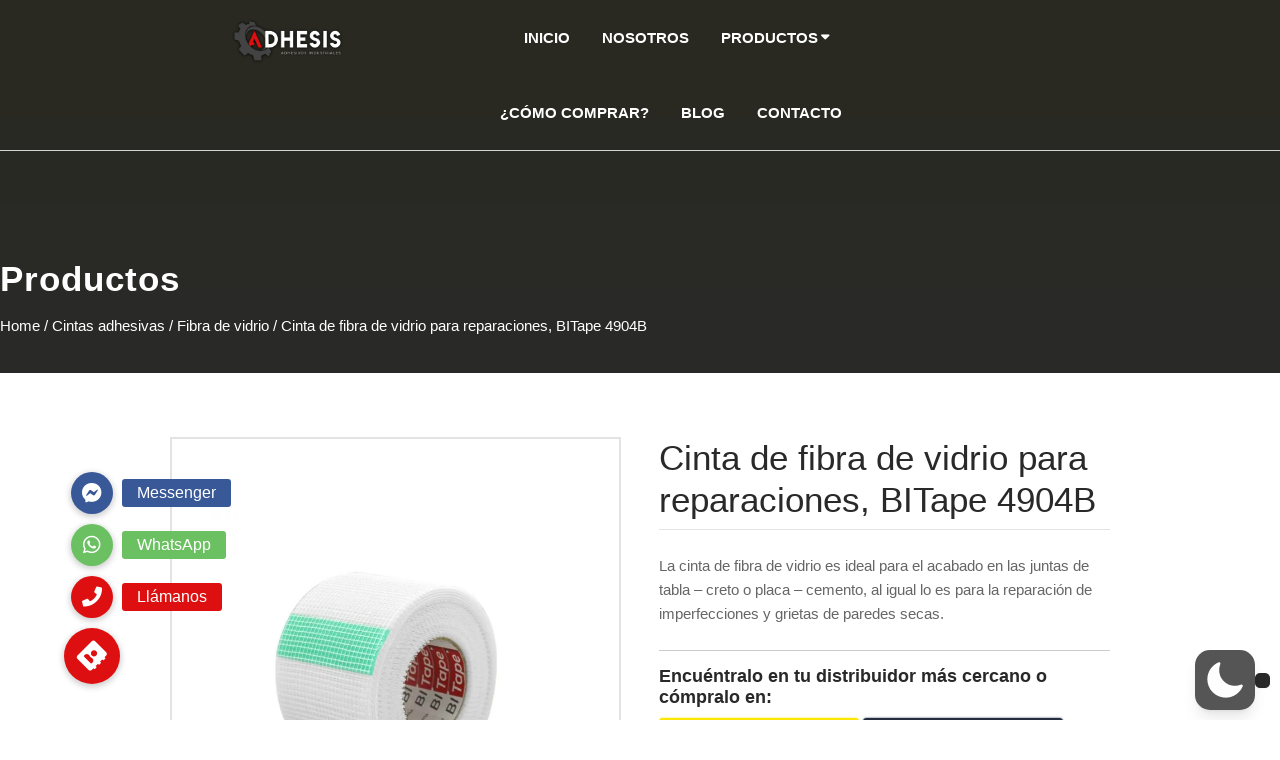

--- FILE ---
content_type: text/html; charset=UTF-8
request_url: https://www.adhesis.mx/producto/cinta-de-fibra-de-vidrio-para-reparaciones-45m/
body_size: 65268
content:

<!DOCTYPE html>
<html lang="es"  data-wp-dark-mode-preset="0">
<head>
	<meta charset="UTF-8">
	<meta name="viewport" content="width=device-width, initial-scale=1">
	<link rel="profile" href="https://gmpg.org/xfn/11">
	<link rel="pingback" href="https://www.adhesis.mx/xmlrpc.php">

	<script src="https://use.fontawesome.com/18a9c36ed1.js"></script>
	
	<link rel="stylesheet" href="https://www.adhesis.mx/wp-content/themes/manufacturing-industry-pro/css/bootstrap.min.css">
	<link rel="stylesheet" href="https://www.adhesis.mx/wp-content/themes/manufacturing-industry-pro/css/animate.css" />

	<link rel="preconnect" href="https://fonts.googleapis.com">
	<link rel="preconnect" href="https://fonts.gstatic.com" crossorigin>
	<link href="https://fonts.googleapis.com/css2?family=Roboto:wght@100;300;400;500;700;900&display=swap" rel="stylesheet">

	<link href="https://fonts.googleapis.com/css2?family=Open+Sans:ital,wght@0,300;0,400;0,600;0,700;0,800;1,300;1,400;1,600;1,700;1,800&display=swap" rel="stylesheet">

	<script src="https://www.adhesis.mx/wp-content/themes/manufacturing-industry-pro/js/jquery-3.1.1.slim.min.js" crossorigin="anonymous"></script>
	
	<script src="https://www.adhesis.mx/wp-content/themes/manufacturing-industry-pro/js/bootstrap.min.js" type="text/javascript"  ></script>

	<script src="https://www.adhesis.mx/wp-content/themes/manufacturing-industry-pro/js/wow.js" ></script>
	<meta name='robots' content='index, follow, max-image-preview:large, max-snippet:-1, max-video-preview:-1' />
	<style>img:is([sizes="auto" i], [sizes^="auto," i]) { contain-intrinsic-size: 3000px 1500px }</style>
	
	<!-- This site is optimized with the Yoast SEO Premium plugin v26.4 (Yoast SEO v26.1.1) - https://yoast.com/wordpress/plugins/seo/ -->
	<title>Cinta de fibra de vidrio para reparaciones, BiTape 4904B</title>
	<meta name="description" content="La cinta de fibra de vidrio es ideal para el acabado en las juntas de tabla – creto o placa – cemento y grietas de paredes secas." />
	<link rel="canonical" href="https://www.adhesis.mx/producto/cinta-de-fibra-de-vidrio-para-reparaciones-45m/" />
	<meta property="og:locale" content="es_MX" />
	<meta property="og:type" content="article" />
	<meta property="og:title" content="Cinta de fibra de vidrio para reparaciones, BiTape 4904B" />
	<meta property="og:description" content="La cinta de fibra de vidrio es ideal para el acabado en las juntas de tabla – creto o placa – cemento y grietas de paredes secas." />
	<meta property="og:url" content="https://www.adhesis.mx/producto/cinta-de-fibra-de-vidrio-para-reparaciones-45m/" />
	<meta property="og:site_name" content="Adhesis especialistas en adhesivos industriales" />
	<meta property="article:publisher" content="https://www.facebook.com/Adhesisadhesives" />
	<meta property="article:modified_time" content="2024-08-22T17:59:48+00:00" />
	<meta property="og:image" content="https://www.adhesis.mx/wp-content/uploads/2022/05/4904B75-1-scaled-e1653615987299.jpg" />
	<meta property="og:image:width" content="800" />
	<meta property="og:image:height" content="800" />
	<meta property="og:image:type" content="image/jpeg" />
	<meta name="twitter:card" content="summary_large_image" />
	<meta name="twitter:site" content="@adhesismx" />
	<meta name="twitter:label1" content="Tiempo de lectura" />
	<meta name="twitter:data1" content="1 minuto" />
	<script type="application/ld+json" class="yoast-schema-graph">{"@context":"https://schema.org","@graph":[{"@type":"WebPage","@id":"https://www.adhesis.mx/producto/cinta-de-fibra-de-vidrio-para-reparaciones-45m/","url":"https://www.adhesis.mx/producto/cinta-de-fibra-de-vidrio-para-reparaciones-45m/","name":"Cinta de fibra de vidrio para reparaciones, BiTape 4904B","isPartOf":{"@id":"https://www.adhesis.mx/#website"},"primaryImageOfPage":{"@id":"https://www.adhesis.mx/producto/cinta-de-fibra-de-vidrio-para-reparaciones-45m/#primaryimage"},"image":{"@id":"https://www.adhesis.mx/producto/cinta-de-fibra-de-vidrio-para-reparaciones-45m/#primaryimage"},"thumbnailUrl":"https://www.adhesis.mx/wp-content/uploads/2022/05/4904B75-1-scaled-e1653615987299.jpg","datePublished":"2019-08-17T16:04:01+00:00","dateModified":"2024-08-22T17:59:48+00:00","description":"La cinta de fibra de vidrio es ideal para el acabado en las juntas de tabla – creto o placa – cemento y grietas de paredes secas.","breadcrumb":{"@id":"https://www.adhesis.mx/producto/cinta-de-fibra-de-vidrio-para-reparaciones-45m/#breadcrumb"},"inLanguage":"es","potentialAction":[{"@type":"ReadAction","target":["https://www.adhesis.mx/producto/cinta-de-fibra-de-vidrio-para-reparaciones-45m/"]}]},{"@type":"ImageObject","inLanguage":"es","@id":"https://www.adhesis.mx/producto/cinta-de-fibra-de-vidrio-para-reparaciones-45m/#primaryimage","url":"https://www.adhesis.mx/wp-content/uploads/2022/05/4904B75-1-scaled-e1653615987299.jpg","contentUrl":"https://www.adhesis.mx/wp-content/uploads/2022/05/4904B75-1-scaled-e1653615987299.jpg","width":800,"height":800},{"@type":"BreadcrumbList","@id":"https://www.adhesis.mx/producto/cinta-de-fibra-de-vidrio-para-reparaciones-45m/#breadcrumb","itemListElement":[{"@type":"ListItem","position":1,"name":"Inicio","item":"https://www.adhesis.mx/"},{"@type":"ListItem","position":2,"name":"Productos","item":"https://www.adhesis.mx/productos/"},{"@type":"ListItem","position":3,"name":"Cintas adhesivas","item":"https://www.adhesis.mx/categoria-producto/cintas/"},{"@type":"ListItem","position":4,"name":"Fibra de vidrio","item":"https://www.adhesis.mx/categoria-producto/cintas/fibra-de-vidrio/"},{"@type":"ListItem","position":5,"name":"Cinta de fibra de vidrio para reparaciones, BITape 4904B"}]},{"@type":"WebSite","@id":"https://www.adhesis.mx/#website","url":"https://www.adhesis.mx/","name":"Adhesis especialistas en adhesivos industriales","description":"","publisher":{"@id":"https://www.adhesis.mx/#organization"},"potentialAction":[{"@type":"SearchAction","target":{"@type":"EntryPoint","urlTemplate":"https://www.adhesis.mx/?s={search_term_string}"},"query-input":{"@type":"PropertyValueSpecification","valueRequired":true,"valueName":"search_term_string"}}],"inLanguage":"es"},{"@type":"Organization","@id":"https://www.adhesis.mx/#organization","name":"ADHESIS","url":"https://www.adhesis.mx/","logo":{"@type":"ImageObject","inLanguage":"es","@id":"https://www.adhesis.mx/#/schema/logo/image/","url":"https://www.adhesis.mx/wp-content/uploads/2021/07/LOGOADHESIS-350x151px-09-1-e1626825018557.png","contentUrl":"https://www.adhesis.mx/wp-content/uploads/2021/07/LOGOADHESIS-350x151px-09-1-e1626825018557.png","width":111,"height":48,"caption":"ADHESIS"},"image":{"@id":"https://www.adhesis.mx/#/schema/logo/image/"},"sameAs":["https://www.facebook.com/Adhesisadhesives","https://x.com/adhesismx","https://www.instagram.com/adhesisadhesives/","https://www.youtube.com/@Adhesisa","https://www.tiktok.com/@adhesis.mx"]}]}</script>
	<!-- / Yoast SEO Premium plugin. -->


<link rel='dns-prefetch' href='//www.adhesis.mx' />
<link rel='dns-prefetch' href='//static.addtoany.com' />
<link rel='dns-prefetch' href='//challenges.cloudflare.com' />
<link rel='dns-prefetch' href='//platform-api.sharethis.com' />
<link rel='dns-prefetch' href='//cdnjs.cloudflare.com' />
<link rel='dns-prefetch' href='//fonts.googleapis.com' />
<link rel="alternate" type="application/rss+xml" title="Adhesis especialistas en adhesivos industriales &raquo; Feed" href="https://www.adhesis.mx/feed/" />
<link rel="alternate" type="application/rss+xml" title="Adhesis especialistas en adhesivos industriales &raquo; RSS de los comentarios" href="https://www.adhesis.mx/comments/feed/" />
<link rel="alternate" type="application/rss+xml" title="Adhesis especialistas en adhesivos industriales &raquo; Cinta de fibra de vidrio para reparaciones, BITape 4904B RSS de los comentarios" href="https://www.adhesis.mx/producto/cinta-de-fibra-de-vidrio-para-reparaciones-45m/feed/" />
<script type="text/javascript">
/* <![CDATA[ */
window._wpemojiSettings = {"baseUrl":"https:\/\/s.w.org\/images\/core\/emoji\/16.0.1\/72x72\/","ext":".png","svgUrl":"https:\/\/s.w.org\/images\/core\/emoji\/16.0.1\/svg\/","svgExt":".svg","source":{"concatemoji":"https:\/\/www.adhesis.mx\/wp-includes\/js\/wp-emoji-release.min.js?ver=6.8.3"}};
/*! This file is auto-generated */
!function(s,n){var o,i,e;function c(e){try{var t={supportTests:e,timestamp:(new Date).valueOf()};sessionStorage.setItem(o,JSON.stringify(t))}catch(e){}}function p(e,t,n){e.clearRect(0,0,e.canvas.width,e.canvas.height),e.fillText(t,0,0);var t=new Uint32Array(e.getImageData(0,0,e.canvas.width,e.canvas.height).data),a=(e.clearRect(0,0,e.canvas.width,e.canvas.height),e.fillText(n,0,0),new Uint32Array(e.getImageData(0,0,e.canvas.width,e.canvas.height).data));return t.every(function(e,t){return e===a[t]})}function u(e,t){e.clearRect(0,0,e.canvas.width,e.canvas.height),e.fillText(t,0,0);for(var n=e.getImageData(16,16,1,1),a=0;a<n.data.length;a++)if(0!==n.data[a])return!1;return!0}function f(e,t,n,a){switch(t){case"flag":return n(e,"\ud83c\udff3\ufe0f\u200d\u26a7\ufe0f","\ud83c\udff3\ufe0f\u200b\u26a7\ufe0f")?!1:!n(e,"\ud83c\udde8\ud83c\uddf6","\ud83c\udde8\u200b\ud83c\uddf6")&&!n(e,"\ud83c\udff4\udb40\udc67\udb40\udc62\udb40\udc65\udb40\udc6e\udb40\udc67\udb40\udc7f","\ud83c\udff4\u200b\udb40\udc67\u200b\udb40\udc62\u200b\udb40\udc65\u200b\udb40\udc6e\u200b\udb40\udc67\u200b\udb40\udc7f");case"emoji":return!a(e,"\ud83e\udedf")}return!1}function g(e,t,n,a){var r="undefined"!=typeof WorkerGlobalScope&&self instanceof WorkerGlobalScope?new OffscreenCanvas(300,150):s.createElement("canvas"),o=r.getContext("2d",{willReadFrequently:!0}),i=(o.textBaseline="top",o.font="600 32px Arial",{});return e.forEach(function(e){i[e]=t(o,e,n,a)}),i}function t(e){var t=s.createElement("script");t.src=e,t.defer=!0,s.head.appendChild(t)}"undefined"!=typeof Promise&&(o="wpEmojiSettingsSupports",i=["flag","emoji"],n.supports={everything:!0,everythingExceptFlag:!0},e=new Promise(function(e){s.addEventListener("DOMContentLoaded",e,{once:!0})}),new Promise(function(t){var n=function(){try{var e=JSON.parse(sessionStorage.getItem(o));if("object"==typeof e&&"number"==typeof e.timestamp&&(new Date).valueOf()<e.timestamp+604800&&"object"==typeof e.supportTests)return e.supportTests}catch(e){}return null}();if(!n){if("undefined"!=typeof Worker&&"undefined"!=typeof OffscreenCanvas&&"undefined"!=typeof URL&&URL.createObjectURL&&"undefined"!=typeof Blob)try{var e="postMessage("+g.toString()+"("+[JSON.stringify(i),f.toString(),p.toString(),u.toString()].join(",")+"));",a=new Blob([e],{type:"text/javascript"}),r=new Worker(URL.createObjectURL(a),{name:"wpTestEmojiSupports"});return void(r.onmessage=function(e){c(n=e.data),r.terminate(),t(n)})}catch(e){}c(n=g(i,f,p,u))}t(n)}).then(function(e){for(var t in e)n.supports[t]=e[t],n.supports.everything=n.supports.everything&&n.supports[t],"flag"!==t&&(n.supports.everythingExceptFlag=n.supports.everythingExceptFlag&&n.supports[t]);n.supports.everythingExceptFlag=n.supports.everythingExceptFlag&&!n.supports.flag,n.DOMReady=!1,n.readyCallback=function(){n.DOMReady=!0}}).then(function(){return e}).then(function(){var e;n.supports.everything||(n.readyCallback(),(e=n.source||{}).concatemoji?t(e.concatemoji):e.wpemoji&&e.twemoji&&(t(e.twemoji),t(e.wpemoji)))}))}((window,document),window._wpemojiSettings);
/* ]]> */
</script>

<link rel='stylesheet' id='wp-dark-mode-css' href='https://www.adhesis.mx/wp-content/plugins/wp-dark-mode/assets/css/app.min.css?ver=5.2.14' type='text/css' media='all' />
<style id='wp-dark-mode-inline-css' type='text/css'>
html[data-wp-dark-mode-active], [data-wp-dark-mode-loading] {
				--wpdm-body-filter: brightness(100%) contrast(90%) grayscale(0%) sepia(10%);
				--wpdm-grayscale: 0%;
	--wpdm-img-brightness: 100%;
	--wpdm-img-grayscale: 0%;
	--wpdm-video-brightness: 100%;
	--wpdm-video-grayscale: 0%;

	--wpdm-large-font-sized: 1.2em;
}
.wp-dark-mode-active, [data-wp-dark-mode-active] {
						--wpdm-background-color: #232323;
						--wpdm-text-color: #f0f0f0; }
</style>
<style id='wp-emoji-styles-inline-css' type='text/css'>

	img.wp-smiley, img.emoji {
		display: inline !important;
		border: none !important;
		box-shadow: none !important;
		height: 1em !important;
		width: 1em !important;
		margin: 0 0.07em !important;
		vertical-align: -0.1em !important;
		background: none !important;
		padding: 0 !important;
	}
</style>
<link rel='stylesheet' id='wp-block-library-css' href='https://www.adhesis.mx/wp-includes/css/dist/block-library/style.min.css?ver=6.8.3' type='text/css' media='all' />
<style id='classic-theme-styles-inline-css' type='text/css'>
/*! This file is auto-generated */
.wp-block-button__link{color:#fff;background-color:#32373c;border-radius:9999px;box-shadow:none;text-decoration:none;padding:calc(.667em + 2px) calc(1.333em + 2px);font-size:1.125em}.wp-block-file__button{background:#32373c;color:#fff;text-decoration:none}
</style>
<style id='pdfp-pdfposter-style-inline-css' type='text/css'>
.wp-block-pdfp-pdf-poster{overflow:hidden}.pdfp_wrapper .pdf{position:relative}.pdfp_wrapper.pdfp_popup_enabled .iframe_wrapper{display:none}.pdfp_wrapper.pdfp_popup_enabled .iframe_wrapper:fullscreen{display:block}.pdfp_wrapper .iframe_wrapper{height:100%;width:100%}.pdfp_wrapper .iframe_wrapper:fullscreen iframe{height:100vh!important}.pdfp_wrapper .iframe_wrapper iframe{width:100%}.pdfp_wrapper .iframe_wrapper .close{background:#fff;border:1px solid #ddd;border-radius:3px;color:#222;cursor:pointer;display:none;font-family:sans-serif;font-size:36px;line-height:100%;padding:0 7px;position:absolute;right:12px;top:35px;z-index:9999}.pdfp_wrapper .iframe_wrapper:fullscreen .close{display:block}.pdfp_wrapper .pdfp_fullscreen_close{display:none}.pdfp_wrapper.pdfp_fullscreen_opened .pdfp_fullscreen_close{align-items:center;background:#fff;border-radius:3px;color:#222;cursor:pointer;display:flex;font-size:35px;height:30px;justify-content:center;overflow:hidden;padding-bottom:4px;position:fixed;right:20px;top:20px;width:32px}.pdfp_wrapper.pdfp_fullscreen_opened .pdfp_fullscreen_overlay{background:#2229;height:100%;left:0;position:fixed;top:0;width:100%}.pdfp_wrapper.pdfp_fullscreen_opened .iframe_wrapper{display:block;height:90vh;left:50%;max-width:95%;position:fixed;top:50%;transform:translate(-50%,-50%);width:900px;z-index:99999999999}.pdfp_wrapper iframe{border:none;outline:none}.pdfp-adobe-viewer{border:1px solid #ddd;border-radius:3px;cursor:pointer;outline:none;text-decoration:none}.pdfp_download{margin-right:15px}.cta_wrapper{display:flex;gap:10px;margin-bottom:10px;text-align:left}.cta_wrapper a{text-decoration:none!important}.cta_wrapper button{cursor:pointer}.pdfp_wrapper p{margin:10px 0;text-align:center}.popout-disabled{height:50px;position:absolute;right:12px;top:12px;width:50px}.pdfp_wrapper iframe{max-width:100%}.ViewSDK_hideOverflow[data-align=center]{margin-left:auto;margin-right:auto}.ViewSDK_hideOverflow[data-align=left]{margin-right:auto}.ViewSDK_hideOverflow[data-align=right]{margin-left:auto}@media screen and (max-width:768px){.pdfp_wrapper iframe{height:calc(100vw + 120px)}}@media screen and (max-width:576px){.cta_wrapper .pdfp_download{margin-bottom:10px;margin-right:0}.cta_wrapper .pdfp_download button{margin-right:0!important}.cta_wrapper{align-items:center;display:flex;flex-direction:column}}
.pdfp_wrapper .pdf{position:relative}.pdfp_wrapper .iframe_wrapper{height:100%;width:100%}.pdfp_wrapper .iframe_wrapper:fullscreen iframe{height:100vh!important}.pdfp_wrapper .iframe_wrapper iframe{width:100%}.pdfp_wrapper .iframe_wrapper .close{background:#fff;border:1px solid #ddd;border-radius:3px;color:#222;cursor:pointer;display:none;font-family:sans-serif;font-size:36px;line-height:100%;padding:0 7px;position:absolute;right:12px;top:35px;z-index:9999}.pdfp_wrapper .iframe_wrapper:fullscreen .close{display:block}.pdfp-adobe-viewer{border:1px solid #ddd;border-radius:3px;cursor:pointer;outline:none;text-decoration:none}.pdfp_download{margin-right:15px}.cta_wrapper{margin-bottom:10px}.pdfp_wrapper p{margin:10px 0;text-align:center}.popout-disabled{height:50px;position:absolute;right:12px;top:12px;width:50px}@media screen and (max-width:768px){.pdfp_wrapper iframe{height:calc(100vw + 120px)}}.ViewSDK_hideOverflow[data-align=center]{margin-left:auto;margin-right:auto}.ViewSDK_hideOverflow[data-align=left]{margin-right:auto}.ViewSDK_hideOverflow[data-align=right]{margin-left:auto}@media screen and (max-width:768px){.pdfp_wrapper iframe{height:calc(100vw + 120px)!important}}@media screen and (max-width:576px){.cta_wrapper .pdfp_download{margin-bottom:10px;margin-right:0}.cta_wrapper .pdfp_download button{margin-right:0!important}.cta_wrapper{align-items:center;display:flex;flex-direction:column}}.ViewSDK_fullScreenPDFViewer{background-color:#474747}.ViewSDK_fullScreenPDFViewer iframe{background:green;border:none;display:block;height:90%!important;margin:auto;max-width:1320px;position:relative;top:5%;width:90%!important}

</style>
<link rel='stylesheet' id='wc_mercadopago_checkout_components-css' href='https://www.adhesis.mx/wp-content/plugins/woocommerce-mercadopago/assets/css/checkouts/mp-plugins-components.min.css?ver=8.5.5' type='text/css' media='all' />
<style id='global-styles-inline-css' type='text/css'>
:root{--wp--preset--aspect-ratio--square: 1;--wp--preset--aspect-ratio--4-3: 4/3;--wp--preset--aspect-ratio--3-4: 3/4;--wp--preset--aspect-ratio--3-2: 3/2;--wp--preset--aspect-ratio--2-3: 2/3;--wp--preset--aspect-ratio--16-9: 16/9;--wp--preset--aspect-ratio--9-16: 9/16;--wp--preset--color--black: #000000;--wp--preset--color--cyan-bluish-gray: #abb8c3;--wp--preset--color--white: #ffffff;--wp--preset--color--pale-pink: #f78da7;--wp--preset--color--vivid-red: #cf2e2e;--wp--preset--color--luminous-vivid-orange: #ff6900;--wp--preset--color--luminous-vivid-amber: #fcb900;--wp--preset--color--light-green-cyan: #7bdcb5;--wp--preset--color--vivid-green-cyan: #00d084;--wp--preset--color--pale-cyan-blue: #8ed1fc;--wp--preset--color--vivid-cyan-blue: #0693e3;--wp--preset--color--vivid-purple: #9b51e0;--wp--preset--gradient--vivid-cyan-blue-to-vivid-purple: linear-gradient(135deg,rgba(6,147,227,1) 0%,rgb(155,81,224) 100%);--wp--preset--gradient--light-green-cyan-to-vivid-green-cyan: linear-gradient(135deg,rgb(122,220,180) 0%,rgb(0,208,130) 100%);--wp--preset--gradient--luminous-vivid-amber-to-luminous-vivid-orange: linear-gradient(135deg,rgba(252,185,0,1) 0%,rgba(255,105,0,1) 100%);--wp--preset--gradient--luminous-vivid-orange-to-vivid-red: linear-gradient(135deg,rgba(255,105,0,1) 0%,rgb(207,46,46) 100%);--wp--preset--gradient--very-light-gray-to-cyan-bluish-gray: linear-gradient(135deg,rgb(238,238,238) 0%,rgb(169,184,195) 100%);--wp--preset--gradient--cool-to-warm-spectrum: linear-gradient(135deg,rgb(74,234,220) 0%,rgb(151,120,209) 20%,rgb(207,42,186) 40%,rgb(238,44,130) 60%,rgb(251,105,98) 80%,rgb(254,248,76) 100%);--wp--preset--gradient--blush-light-purple: linear-gradient(135deg,rgb(255,206,236) 0%,rgb(152,150,240) 100%);--wp--preset--gradient--blush-bordeaux: linear-gradient(135deg,rgb(254,205,165) 0%,rgb(254,45,45) 50%,rgb(107,0,62) 100%);--wp--preset--gradient--luminous-dusk: linear-gradient(135deg,rgb(255,203,112) 0%,rgb(199,81,192) 50%,rgb(65,88,208) 100%);--wp--preset--gradient--pale-ocean: linear-gradient(135deg,rgb(255,245,203) 0%,rgb(182,227,212) 50%,rgb(51,167,181) 100%);--wp--preset--gradient--electric-grass: linear-gradient(135deg,rgb(202,248,128) 0%,rgb(113,206,126) 100%);--wp--preset--gradient--midnight: linear-gradient(135deg,rgb(2,3,129) 0%,rgb(40,116,252) 100%);--wp--preset--font-size--small: 13px;--wp--preset--font-size--medium: 20px;--wp--preset--font-size--large: 36px;--wp--preset--font-size--x-large: 42px;--wp--preset--font-family--inter: "Inter", sans-serif;--wp--preset--font-family--cardo: Cardo;--wp--preset--spacing--20: 0.44rem;--wp--preset--spacing--30: 0.67rem;--wp--preset--spacing--40: 1rem;--wp--preset--spacing--50: 1.5rem;--wp--preset--spacing--60: 2.25rem;--wp--preset--spacing--70: 3.38rem;--wp--preset--spacing--80: 5.06rem;--wp--preset--shadow--natural: 6px 6px 9px rgba(0, 0, 0, 0.2);--wp--preset--shadow--deep: 12px 12px 50px rgba(0, 0, 0, 0.4);--wp--preset--shadow--sharp: 6px 6px 0px rgba(0, 0, 0, 0.2);--wp--preset--shadow--outlined: 6px 6px 0px -3px rgba(255, 255, 255, 1), 6px 6px rgba(0, 0, 0, 1);--wp--preset--shadow--crisp: 6px 6px 0px rgba(0, 0, 0, 1);}:where(.is-layout-flex){gap: 0.5em;}:where(.is-layout-grid){gap: 0.5em;}body .is-layout-flex{display: flex;}.is-layout-flex{flex-wrap: wrap;align-items: center;}.is-layout-flex > :is(*, div){margin: 0;}body .is-layout-grid{display: grid;}.is-layout-grid > :is(*, div){margin: 0;}:where(.wp-block-columns.is-layout-flex){gap: 2em;}:where(.wp-block-columns.is-layout-grid){gap: 2em;}:where(.wp-block-post-template.is-layout-flex){gap: 1.25em;}:where(.wp-block-post-template.is-layout-grid){gap: 1.25em;}.has-black-color{color: var(--wp--preset--color--black) !important;}.has-cyan-bluish-gray-color{color: var(--wp--preset--color--cyan-bluish-gray) !important;}.has-white-color{color: var(--wp--preset--color--white) !important;}.has-pale-pink-color{color: var(--wp--preset--color--pale-pink) !important;}.has-vivid-red-color{color: var(--wp--preset--color--vivid-red) !important;}.has-luminous-vivid-orange-color{color: var(--wp--preset--color--luminous-vivid-orange) !important;}.has-luminous-vivid-amber-color{color: var(--wp--preset--color--luminous-vivid-amber) !important;}.has-light-green-cyan-color{color: var(--wp--preset--color--light-green-cyan) !important;}.has-vivid-green-cyan-color{color: var(--wp--preset--color--vivid-green-cyan) !important;}.has-pale-cyan-blue-color{color: var(--wp--preset--color--pale-cyan-blue) !important;}.has-vivid-cyan-blue-color{color: var(--wp--preset--color--vivid-cyan-blue) !important;}.has-vivid-purple-color{color: var(--wp--preset--color--vivid-purple) !important;}.has-black-background-color{background-color: var(--wp--preset--color--black) !important;}.has-cyan-bluish-gray-background-color{background-color: var(--wp--preset--color--cyan-bluish-gray) !important;}.has-white-background-color{background-color: var(--wp--preset--color--white) !important;}.has-pale-pink-background-color{background-color: var(--wp--preset--color--pale-pink) !important;}.has-vivid-red-background-color{background-color: var(--wp--preset--color--vivid-red) !important;}.has-luminous-vivid-orange-background-color{background-color: var(--wp--preset--color--luminous-vivid-orange) !important;}.has-luminous-vivid-amber-background-color{background-color: var(--wp--preset--color--luminous-vivid-amber) !important;}.has-light-green-cyan-background-color{background-color: var(--wp--preset--color--light-green-cyan) !important;}.has-vivid-green-cyan-background-color{background-color: var(--wp--preset--color--vivid-green-cyan) !important;}.has-pale-cyan-blue-background-color{background-color: var(--wp--preset--color--pale-cyan-blue) !important;}.has-vivid-cyan-blue-background-color{background-color: var(--wp--preset--color--vivid-cyan-blue) !important;}.has-vivid-purple-background-color{background-color: var(--wp--preset--color--vivid-purple) !important;}.has-black-border-color{border-color: var(--wp--preset--color--black) !important;}.has-cyan-bluish-gray-border-color{border-color: var(--wp--preset--color--cyan-bluish-gray) !important;}.has-white-border-color{border-color: var(--wp--preset--color--white) !important;}.has-pale-pink-border-color{border-color: var(--wp--preset--color--pale-pink) !important;}.has-vivid-red-border-color{border-color: var(--wp--preset--color--vivid-red) !important;}.has-luminous-vivid-orange-border-color{border-color: var(--wp--preset--color--luminous-vivid-orange) !important;}.has-luminous-vivid-amber-border-color{border-color: var(--wp--preset--color--luminous-vivid-amber) !important;}.has-light-green-cyan-border-color{border-color: var(--wp--preset--color--light-green-cyan) !important;}.has-vivid-green-cyan-border-color{border-color: var(--wp--preset--color--vivid-green-cyan) !important;}.has-pale-cyan-blue-border-color{border-color: var(--wp--preset--color--pale-cyan-blue) !important;}.has-vivid-cyan-blue-border-color{border-color: var(--wp--preset--color--vivid-cyan-blue) !important;}.has-vivid-purple-border-color{border-color: var(--wp--preset--color--vivid-purple) !important;}.has-vivid-cyan-blue-to-vivid-purple-gradient-background{background: var(--wp--preset--gradient--vivid-cyan-blue-to-vivid-purple) !important;}.has-light-green-cyan-to-vivid-green-cyan-gradient-background{background: var(--wp--preset--gradient--light-green-cyan-to-vivid-green-cyan) !important;}.has-luminous-vivid-amber-to-luminous-vivid-orange-gradient-background{background: var(--wp--preset--gradient--luminous-vivid-amber-to-luminous-vivid-orange) !important;}.has-luminous-vivid-orange-to-vivid-red-gradient-background{background: var(--wp--preset--gradient--luminous-vivid-orange-to-vivid-red) !important;}.has-very-light-gray-to-cyan-bluish-gray-gradient-background{background: var(--wp--preset--gradient--very-light-gray-to-cyan-bluish-gray) !important;}.has-cool-to-warm-spectrum-gradient-background{background: var(--wp--preset--gradient--cool-to-warm-spectrum) !important;}.has-blush-light-purple-gradient-background{background: var(--wp--preset--gradient--blush-light-purple) !important;}.has-blush-bordeaux-gradient-background{background: var(--wp--preset--gradient--blush-bordeaux) !important;}.has-luminous-dusk-gradient-background{background: var(--wp--preset--gradient--luminous-dusk) !important;}.has-pale-ocean-gradient-background{background: var(--wp--preset--gradient--pale-ocean) !important;}.has-electric-grass-gradient-background{background: var(--wp--preset--gradient--electric-grass) !important;}.has-midnight-gradient-background{background: var(--wp--preset--gradient--midnight) !important;}.has-small-font-size{font-size: var(--wp--preset--font-size--small) !important;}.has-medium-font-size{font-size: var(--wp--preset--font-size--medium) !important;}.has-large-font-size{font-size: var(--wp--preset--font-size--large) !important;}.has-x-large-font-size{font-size: var(--wp--preset--font-size--x-large) !important;}
:where(.wp-block-post-template.is-layout-flex){gap: 1.25em;}:where(.wp-block-post-template.is-layout-grid){gap: 1.25em;}
:where(.wp-block-columns.is-layout-flex){gap: 2em;}:where(.wp-block-columns.is-layout-grid){gap: 2em;}
:root :where(.wp-block-pullquote){font-size: 1.5em;line-height: 1.6;}
</style>
<link rel='stylesheet' id='pdfp-public-css' href='https://www.adhesis.mx/wp-content/plugins/pdf-poster/build/public.css?ver=2.3.1' type='text/css' media='all' />
<link rel='stylesheet' id='buttonizer_frontend_style-css' href='https://www.adhesis.mx/wp-content/plugins/buttonizer-multifunctional-button/assets/legacy/frontend.css?v=b20650b72bae5680a85476f5d44e31bf&#038;ver=6.8.3' type='text/css' media='all' />
<link rel='stylesheet' id='buttonizer-icon-library-css' href='https://cdnjs.cloudflare.com/ajax/libs/font-awesome/5.15.4/css/all.min.css?ver=6.8.3' type='text/css' media='all' integrity='sha512-1ycn6IcaQQ40/MKBW2W4Rhis/DbILU74C1vSrLJxCq57o941Ym01SwNsOMqvEBFlcgUa6xLiPY/NS5R+E6ztJQ==' crossorigin='anonymous' />
<link rel='stylesheet' id='contact-form-7-css' href='https://www.adhesis.mx/wp-content/plugins/contact-form-7/includes/css/styles.css?ver=6.1.2' type='text/css' media='all' />
<link rel='stylesheet' id='wpmenucart-icons-css' href='https://www.adhesis.mx/wp-content/plugins/woocommerce-menu-bar-cart/assets/css/wpmenucart-icons.min.css?ver=2.14.12' type='text/css' media='all' />
<style id='wpmenucart-icons-inline-css' type='text/css'>
@font-face{font-family:WPMenuCart;src:url(https://www.adhesis.mx/wp-content/plugins/woocommerce-menu-bar-cart/assets/fonts/WPMenuCart.eot);src:url(https://www.adhesis.mx/wp-content/plugins/woocommerce-menu-bar-cart/assets/fonts/WPMenuCart.eot?#iefix) format('embedded-opentype'),url(https://www.adhesis.mx/wp-content/plugins/woocommerce-menu-bar-cart/assets/fonts/WPMenuCart.woff2) format('woff2'),url(https://www.adhesis.mx/wp-content/plugins/woocommerce-menu-bar-cart/assets/fonts/WPMenuCart.woff) format('woff'),url(https://www.adhesis.mx/wp-content/plugins/woocommerce-menu-bar-cart/assets/fonts/WPMenuCart.ttf) format('truetype'),url(https://www.adhesis.mx/wp-content/plugins/woocommerce-menu-bar-cart/assets/fonts/WPMenuCart.svg#WPMenuCart) format('svg');font-weight:400;font-style:normal;font-display:swap}
</style>
<link rel='stylesheet' id='wpmenucart-css' href='https://www.adhesis.mx/wp-content/plugins/woocommerce-menu-bar-cart/assets/css/wpmenucart-main.min.css?ver=2.14.12' type='text/css' media='all' />
<link rel='stylesheet' id='woocommerce-layout-css' href='https://www.adhesis.mx/wp-content/plugins/woocommerce/assets/css/woocommerce-layout.css?ver=9.2.2' type='text/css' media='all' />
<link rel='stylesheet' id='woocommerce-smallscreen-css' href='https://www.adhesis.mx/wp-content/plugins/woocommerce/assets/css/woocommerce-smallscreen.css?ver=9.2.2' type='text/css' media='only screen and (max-width: 768px)' />
<link rel='stylesheet' id='woocommerce-general-css' href='https://www.adhesis.mx/wp-content/plugins/woocommerce/assets/css/woocommerce.css?ver=9.2.2' type='text/css' media='all' />
<style id='woocommerce-inline-inline-css' type='text/css'>
.woocommerce form .form-row .required { visibility: visible; }
</style>
<link rel='stylesheet' id='wcz-frontend-css' href='https://www.adhesis.mx/wp-content/plugins/woocustomizer/assets/css/frontend.css?ver=2.6.3' type='text/css' media='all' />
<link rel='stylesheet' id='wootrello-css' href='https://www.adhesis.mx/wp-content/plugins/wootrello/public/css/wootrello-public.css?ver=3.2.3' type='text/css' media='all' />
<link rel='stylesheet' id='wcct_public_css-css' href='https://www.adhesis.mx/wp-content/plugins/finale-woocommerce-sales-countdown-timer-discount/assets/css/wcct_combined.min.css?ver=2.20.0' type='text/css' media='all' />
<link rel='stylesheet' id='Luzuk Premium-style-css' href='https://www.adhesis.mx/wp-content/themes/manufacturing-industry-pro/style.css?ver=6.8.3' type='text/css' media='all' />
<link rel='stylesheet' id='woocommerce-css' href='https://www.adhesis.mx/wp-content/themes/manufacturing-industry-pro/css/woocommerce2.css?ver=6.8.3' type='text/css' media='all' />
<style id='woocommerce-inline-css' type='text/css'>
body,.btn,.btn span,.btn small,.btn strong,.btn big,.btn b,.btn sup,.btn sub,.navigation .mainmenu>li>a,.footer-area .widget.widget_recent_entries li a,*{font-family:'Montserrat',sans-serif}
h2.lz-about-heading,h2.lz-facility-heading,.ht-section-title,.luzuk-h2,.ht-title-wrap,.ht-slide-cap-title,#ht-princing-post-section .ht-princing-icon,h1,h2,h3,h4,h5,h6,.slider_section .title,.slider_section .title small,.slider_section .title strong,.slider_section .title b,.slider_section .title big,.slider_section .title sub,.slider_section .title sup,.section-title .subheading,.section-title .subheading span,.section-title .subheading small,.section-title .subheading strong,.section-title .subheading b,.section-title .subheading big,.section-title .subheading sub,.section-title .subheading sup,.subheading,.subheading span,.subheading small,.subheading strong,.subheading b,.subheading big,.subheading sub,.subheading sup,.section-title h2,.section-title h2 small,.section-title h2 strong,.section-title h2 big,.section-title h2 b,.section-title h2 sub,.section-title h2 sup,.section-title h2 span,.section-title h3,.section-title h3 small,.section-title h3 strong,.section-title h3 big,.section-title h3 b,.section-title h3 sub,.section-title h3 sup,.section-title h3 span,.inner-area-title,.inner-area-title small,.inner-area-title span,.inner-area-title strong,.inner-area-title sub,.inner-area-title sup,.inner-area-title big,.inner-area-title b,.inner_contentbox h4,.inner_contentbox h4 small,.inner_contentbox h4 span,.inner_contentbox h4 strong,.inner_contentbox h4 sub,.inner_contentbox h4 sup,.inner_contentbox h4 big,.inner_contentbox h4 b,#innerpage-box .faq-heading,#innerpage-box .faq-heading small,#innerpage-box .faq-heading span,#innerpage-box .faq-heading strong,#innerpage-box .faq-heading sub,#innerpage-box .faq-heading sup,#innerpage-box .faq-heading big,#innerpage-box .faq-heading b,main#innerpage-box div#content-box h3.faq-title,main#innerpage-box div#content-box h3.faq-title small,main#innerpage-box div#content-box h3.faq-title span,main#innerpage-box div#content-box h3.faq-title strong,main#innerpage-box div#content-box h3.faq-title sub,main#innerpage-box div#content-box h3.faq-title sup,main#innerpage-box div#content-box h3.faq-title big,main#innerpage-box div#content-box h3.faq-title b,.inner-page-gallery .text,.inner-page-gallery .text small,.inner-page-gallery .text span,.inner-page-gallery .text strong,.inner-page-gallery .text sub,.inner-page-gallery .text sup,.inner-page-gallery .text big,.inner-page-gallery .text b,#innerpage-box h6.ts-area-title,#innerpage-box h6.ts-area-title small,#innerpage-box h6.ts-area-title span,#innerpage-box h6.ts-area-title strong,#innerpage-box h6.ts-area-title sub,#innerpage-box h6.ts-area-title sup,#innerpage-box h6.ts-area-title big,#innerpage-box h6.ts-area-title b,.single-team .in-inner-area-title,.single-team .in-inner-area-title small,.single-team .in-inner-area-title span,.single-team .in-inner-area-title strong,.single-team .in-inner-area-title sub,.single-team .in-inner-area-title sup,.single-team .in-inner-area-title big,.single-team .in-inner-area-title b,main#innerpage-box #blog-box h2,main#innerpage-box #blog-box h2 small,main#innerpage-box #blog-box h2 span,main#innerpage-box #blog-box h2 strong,main#innerpage-box #blog-box h2 sub,main#innerpage-box #blog-box h2 sup,main#innerpage-box #blog-box h2 big,main#innerpage-box #blog-box h2 b,#ht-contactus-wrap .contact_l_area,#ht-contactus-wrap .contact_l_area small,#ht-contactus-wrap .contact_l_area span,#ht-contactus-wrap .contact_l_area strong,#ht-contactus-wrap .contact_l_area sub,#ht-contactus-wrap .contact_l_area sup,#ht-contactus-wrap .contact_l_area big,#ht-contactus-wrap .contact_l_area b,#ht-contactus-wrap h1,#ht-contactus-wrap h1 small,#ht-contactus-wrap h1 strong,#ht-contactus-wrap h1 span,#ht-contactus-wrap h1 sub,#ht-contactus-wrap h1 sup,#ht-contactus-wrap h1 big,#ht-contactus-wrap h1 b,main#innerpage-box .Address_area h4,main#innerpage-box .Address_area h4 small,main#innerpage-box .Address_area h4 strong,main#innerpage-box .Address_area h4 span,main#innerpage-box .Address_area h4 sub,main#innerpage-box .Address_area h4 sup,main#innerpage-box .Address_area h4 big,main#innerpage-box .Address_area h4 b,main#innerpage-box .social_area h4,main#innerpage-box .social_area h4 small,main#innerpage-box .social_area h4 strong,main#innerpage-box .social_area h4 span,main#innerpage-box .social_area h4 sub,main#innerpage-box .social_area h4 sup,main#innerpage-box .social_area h4 big,main#innerpage-box .social_area h4 b,.woocommerce div.product .product_title,.woocommerce div.product .product_title span,.woocommerce div.product .product_title small,.woocommerce div.product .product_title strong,.woocommerce div.product .product_title big,.woocommerce div.product .product_title b,.woocommerce div.product .product_title sup,.woocommerce div.product .product_title sub,main#innerpage-box h2.woocommerce-loop-product__title,main#innerpage-box h2.woocommerce-loop-product__title span,main#innerpage-box h2.woocommerce-loop-product__title small,main#innerpage-box h2.woocommerce-loop-product__title strong,main#innerpage-box h2.woocommerce-loop-product__title big,main#innerpage-box h2.woocommerce-loop-product__title b,main#innerpage-box h2.woocommerce-loop-product__title sup,main#innerpage-box h2.woocommerce-loop-product__title sub,.service-area h4,.service-area h4 sub,.service-area h4 sup,.service-area h4 span,.service-area h4 small,.service-area h4 strong,.service-area h4 big,.service-area h4 b,body.page-template-default main#innerpage-box h4,div#commentsAdd h4,body.page-template-default main#innerpage-box h4 span,div#commentsAdd h4 span,body.page-template-default main#innerpage-box h4 small,div#commentsAdd h4 small,body.page-template-default main#innerpage-box h4 strong,div#commentsAdd h4 strong,body.page-template-default main#innerpage-box h4 sub,div#commentsAdd h4 sub,body.page-template-default main#innerpage-box h4 sup,div#commentsAdd h4 sup,body.page-template-default main#innerpage-box h4 big,div#commentsAdd h4 big,body.page-template-default main#innerpage-box h4 b,div#commentsAdd h4 b,.page-template-default #innerpage-box .service_inbox .title a,.page-template-default #innerpage-box .service_inbox .title a small,.page-template-default #innerpage-box .service_inbox .title a sub,.page-template-default #innerpage-box .service_inbox .title a sup,.page-template-default #innerpage-box .service_inbox .title a span,.page-template-default #innerpage-box .service_inbox .title a strong,.page-template-default #innerpage-box .service_inbox .title a big,.page-template-default #innerpage-box .service_inbox .title a b,main#innerpage-box #blog-box h2,main#innerpage-box #blog-box h2 small,main#innerpage-box #blog-box h2 sub,main#innerpage-box #blog-box h2 sup,main#innerpage-box #blog-box h2 span,main#innerpage-box #blog-box h2 strong,main#innerpage-box #blog-box h2 big,main#innerpage-box #blog-box h2 b,.call-label,.call-label small,.call-label sub,.call-label sup,.call-label span,.call-label strong,.call-label big,.call-label b,.contact-content .phone,.contact-content .phone small,.contact-content .phone sub,.contact-content .phone sup,.contact-content .phone span,.contact-content .phone strong,.contact-content .phone big,.contact-content .phone b,.blog-area .blog-read-more a,.blog-area .blog-read-more a small,.blog-area .blog-read-more a sub,.blog-area .blog-read-more a sup,.blog-area .blog-read-more a span,.blog-area .blog-read-more a strong,.blog-area .blog-read-more a big,.blog-area .blog-read-more a b,.section-title h3,.section-title h3 small,.section-title h3 sub,.section-title h3 sup,.section-title h3 span,.section-title h3 strong,.section-title h3 big,#about-section h4,#about-section h4 small,#about-section h4 sub,#about-section h4 sup,#about-section h4 span,#about-section h4 strong,#about-section h4 big,#features-section .features-content h3,#features-section .features-content h3 small,#features-section .features-content h3 sub,#features-section .features-content h3 sup,#features-section .features-content h3 span,#features-section .features-content h3 strong,#features-section .features-content h3 big,.apphead h3,.apphead h3 span,.apphead h3 small,.apphead h3 strong,.apphead h3 b,.apphead h3 big,.apphead h3 sub,.apphead h3 sup,.ts-area-title,.ts-area-title span,.ts-area-title small,.ts-area-title strong,.ts-area-title b,.ts-area-title big,.ts-area-title sub,.ts-area-title sup,.text-designation,.text-designation span,.text-designation small,.text-designation strong,.text-designation b,.text-designation big,.text-designation sub,.text-designation sup,.counter-area .cd-single,.counter-area .cd-single small,.counter-area .cd-single strong,.counter-area .cd-single big,.counter-area .cd-single b,.counter-area .cd-single sub,.counter-area .cd-single sup,.counter-area .cd-single span,#featured-product-section .product-grid h3.title,#featured-product-section .product-grid h3.title small,#featured-product-section .product-grid h3.title strong,#featured-product-section .product-grid h3.title big,#featured-product-section .product-grid h3.title b,#featured-product-section .product-grid h3.title sub,#featured-product-section .product-grid h3.title sup,#featured-product-section .product-grid h3.title span,#footer.footer-area .widget-title{font-family:'Montserrat',sans-serif}
.top-bar-head{background:url('');background-repeat:no-repeat;background-size:cover}
#ht-masthead,.ht-site-description a,.page-template-home-template .ht-main-navigation .menu-item > a,.ht-main-navigation a,.ht-main-navigation ul ul a{color:#292929}
.page-template-home-template .ht-main-navigation .current_page_item > a{color:#fff}
.logo-header.mostion img{max-width:50%}
.logo-header.mostion img{padding-top:18px}
.logo-header.mostion img{padding-bottom:0px}
.logo-header.mostion img{padding-left:0px}
.logo-header.mostion img{padding-right:0px}
.slider_gradiant{opacity:0.5}
.counter-area .ovly{opacity:0.1}
#newsletter .overlay{opacity:0.5}
#banner .ovly{opacity:0.9}
#testimonials .overlay{opacity:0.7}
#team .ovly{opacity:0.7}
.page-main-header .overlay1{opacity:0.3}
#about{padding-top:6em}
#about{padding-bottom:6em}
#counter{padding-top:4em}
#counter{padding-bottom:4em}
#features-section{padding-top:0em}
#features-section{padding-bottom:0em}
#production-section{padding-top:5em}
#production-section{padding-bottom:4em}
#team{padding-top:5em}
#team{padding-bottom:4em}
#service{padding-top:4em}
#service{padding-bottom:3em}
#banner{padding-top:5em}
#banner{padding-bottom:4em}
#project{padding-top:5em}
#project{padding-bottom:3em}
#testimonials{padding-top:5em}
#testimonials{padding-bottom:5em}
#blog{padding-top:3em}
#blog{padding-bottom:3em}
#newsletter{padding-top:3em}
#newsletter{padding-bottom:3em}
.footer-area{padding-top:5em}
.footer-area .top-area{padding-bottom:2em}
.page-main-header{padding-top:15em}
.page-main-header{padding-bottom:0em}
main#innerpage-box h1,body.page-template-default main#innerpage-box h1,.ht-main-title,#ht-contactus-wrap h1{font-size:35px}
body.page-template-default main#innerpage-box h2,main#innerpage-box h2,#blog-box h4,h1.product_title.entry-title{font-size:37px}
main#innerpage-box h3,body.page-template-default main#innerpage-box h3,#innerpage-box div#content-box .teamdesbox h3,.widget .widget-title,.widget .post-title,div#sitemap-box h3{font-size:20px}
main#innerpage-box h4,div#commentsAdd h4,main#innerpage-box .main-inner-ser-bx h4.panel-header a{font-size:18px}
main#innerpage-box h5{font-size:17px}
main#innerpage-box h6,body.page-template-default main#innerpage-box h6,div#blog-box.innerpage-whitebox h6{font-size:16px}
main#innerpage-box #blog-box h2{font-size:23px}
main#innerpage-box .Address_area h4,main#innerpage-box .social_area h4,.page-template-contact-template main#innerpage-box .Address_area h4,.page-template-contact-template main#innerpage-box .social_area h4{font-size:30px}
main#innerpage-box h2.woocommerce-loop-product__title{font-size:20px}
button,input[type='button'],input[type='reset'],input[type='submit'],.widget-area .widget-title:after,h3#reply-title:after,h3.comments-title:after,.nav-previous a,.nav-next a,.pagination .page-numbers,.ht-progress-bar-length,.ht-service-post-wrap:after,.ht-service-icon,.ht-testimonial-wrap .bx-wrapper .bx-controls-direction a,.ht-cta-buttons a.ht-cta-button1,.ht-cta-buttons a.ht-cta-button2:hover,#ht-back-top:hover,.entry-readmore a,.woocommerce #respond input#submit,.woocommerce a.button,.woocommerce button.button,.woocommerce input.button,.woocommerce ul.products li.product:hover .button,.woocommerce #respond input#submit.alt,.woocommerce a.button.alt,.woocommerce button.button.alt,.woocommerce input.button.alt,.woocommerce nav.woocommerce-pagination ul li a,.woocommerce nav.woocommerce-pagination ul li span,.woocommerce span.onsale,.woocommerce div.product .woocommerce-tabs ul.tabs li.active,.woocommerce #respond input#submit.disabled,.woocommerce #respond input#submit:disabled,.woocommerce #respond input#submit:disabled[disabled],.woocommerce a.button.disabled,.woocommerce a.button:disabled,.woocommerce a.button:disabled[disabled],.woocommerce button.button.disabled,.woocommerce button.button:disabled,.woocommerce button.button:disabled[disabled],.woocommerce input.button.disabled,.woocommerce input.button:disabled,.woocommerce input.button:disabled[disabled],.woocommerce #respond input#submit.alt.disabled,.woocommerce #respond input#submit.alt.disabled:hover,.woocommerce #respond input#submit.alt:disabled,.woocommerce #respond input#submit.alt:disabled:hover,.woocommerce #respond input#submit.alt:disabled[disabled],.woocommerce #respond input#submit.alt:disabled[disabled]:hover,.woocommerce a.button.alt.disabled,.woocommerce a.button.alt.disabled:hover,.woocommerce a.button.alt:disabled,.woocommerce a.button.alt:disabled:hover,.woocommerce a.button.alt:disabled[disabled],.woocommerce a.button.alt:disabled[disabled]:hover,.woocommerce button.button.alt.disabled,.woocommerce button.button.alt.disabled:hover,.woocommerce button.button.alt:disabled,.woocommerce button.button.alt:disabled:hover,.woocommerce button.button.alt:disabled[disabled],.woocommerce button.button.alt:disabled[disabled]:hover,.woocommerce input.button.alt.disabled,.woocommerce input.button.alt.disabled:hover,.woocommerce input.button.alt:disabled,.woocommerce input.button.alt:disabled:hover,.woocommerce input.button.alt:disabled[disabled],.woocommerce input.button.alt:disabled[disabled]:hover,.woocommerce .widget_price_filter .ui-slider .ui-slider-range,.woocommerce-MyAccount-navigation-link a,#ht-princing-post-section .ht-princing-icon,.ht-princing-icon,.readmore a,.page-main-header,#content-box ol li:before,.ht-slide-cap-descmore a,.days-time-day,.lz-facility-text ul li i,.facility-icon,.pagingation .current,.pagingation a:hover,.ht-appintment-member-wrap:after,#commentsAdd input[type='submit'],section#inner-blog-section .readMore:hover,.woocommerce ul.products li.product .button,.woocommerce #content div.product .woocommerce-tabs ul.tabs li:hover,.woocommerce div.product .woocommerce-tabs ul.tabs li:hover,.woocommerce-page #content div.product .woocommerce-tabs ul.tabs li:hover,.woocommerce-page div.product .woocommerce-tabs ul.tabs li:hover,.ht-main-navigation ul ul,.pagination .page-numbers.current,.pagination a.page-numbers:hover,div#sitemap-box h3,.ht-blog-thumbnail .socialMedia a,.widget-area .widget-title,.widget_calendar tfoot tr td a{background:#de0f10}
.ht-post-info .entry-date span.ht-day,.entry-categories .fa,.widget-area a:hover,.comment-list a:hover,.no-comments,.woocommerce .woocommerce-breadcrumb a:hover,#total-breadcrumbs a:hover,.ht-featured-link a,.ht-portfolio-cat-name-list .fa,.ht-portfolio-cat-name:hover,.ht-portfolio-cat-name.active,.ht-portfolio-caption a,.ht-team-detail,.ht-counter-icon,.woocommerce ul.products li.product .price,.woocommerce div.product p.price,.woocommerce div.product span.price,.woocommerce .product_meta a:hover,.woocommerce-error:before,.woocommerce-info:before,.woocommerce-message:before,.featured-post:after,.featured-post:before,.featured-link a,.breadcrumbbox a,#ht-colophon .social-profile-icons a:hover,footer#ht-colophon ul li a:hover,.ht-footer .textwidget .fa,h6.secondry-text,#ht-about-us-section ul li:before,.pluses.text-right i.fa.fa-plus,.ht-section-tagline.lz-newslatter-text b,#content-box ul li:before,.offtimebox h4.offtime-text,#ht-masthead .header-social-links span:hover,#ht-masthead ul.header-menu-links li.mailto a:hover,.ht-slider-highlighttext,.edit-link a,.inner-blog-post .socialMedia a:hover,#comments a,#commentsAdd a,#content-box a,#content-box a i:hover,#respond .stars span a,#content-box .socialMedia a:hover,.post-date-publishable i,.woocommerce .star-rating span,.woocommerce div.product .woocommerce-product-rating a,#content-box .socialbxsinglepost:hover a i,section#inner-blog-section h2.title small,section#inner-blog-section h2.title a,div#secondary li.current_page_item > a,div#secondary .social-profile-icons ul li i,.woocommerce .star-rating::before,.socialMedia a:hover,.luzuk-time div:nth-child(8) div.days-time-day,div#content-box header.woocommerce-Address-title.title a:hover,#blog-box .ht-blog-date,#blog-box .ht-blog-date .fa,.widget-area ul li:before,.woocommerce table.shop_attributes th,.widget-area span.woocommerce-Price-amount.amount{color:#de0f10}
.ht-featured-link a,.ht-counter,.ht-testimonial-wrap .bx-wrapper img,.ht-blog-post,#ht-colophon,.woocommerce ul.products li.product:hover,.woocommerce-page ul.products li.product:hover,.woocommerce #respond input#submit,.woocommerce a.button,.woocommerce button.button,.woocommerce input.button,.woocommerce ul.products li.product:hover .button,.woocommerce #respond input#submit.alt,.woocommerce a.button.alt,.woocommerce button.button.alt,.woocommerce input.button.alt,.woocommerce div.product .woocommerce-tabs ul.tabs,.woocommerce #respond input#submit.alt.disabled,.woocommerce #respond input#submit.alt.disabled:hover,.woocommerce #respond input#submit.alt:disabled,.woocommerce #respond input#submit.alt:disabled:hover,.woocommerce #respond input#submit.alt:disabled[disabled],.woocommerce #respond input#submit.alt:disabled[disabled]:hover,.woocommerce a.button.alt.disabled,.woocommerce a.button.alt.disabled:hover,.woocommerce a.button.alt:disabled,.woocommerce a.button.alt:disabled:hover,.woocommerce a.button.alt:disabled[disabled],.woocommerce a.button.alt:disabled[disabled]:hover,.woocommerce button.button.alt.disabled,.woocommerce button.button.alt.disabled:hover,.woocommerce button.button.alt:disabled,.woocommerce button.button.alt:disabled:hover,.woocommerce button.button.alt:disabled[disabled],.woocommerce button.button.alt:disabled[disabled]:hover,.woocommerce input.button.alt.disabled,.woocommerce input.button.alt.disabled:hover,.woocommerce input.button.alt:disabled,.woocommerce input.button.alt:disabled:hover,.woocommerce input.button.alt:disabled[disabled],.woocommerce input.button.alt:disabled[disabled]:hover,.woocommerce .widget_price_filter .ui-slider .ui-slider-handle .page-template-home-template .ht-main-navigation li:hover > a,.home.blog .ht-main-navigation li:hover > a,.page-template-home-template .ht-main-navigation .current > a,.home.blog .ht-main-navigation .current > a,.featured-post:before,#blog-box .blog-read-more a,main#innerpage-box .page-testimonial-box:hover,.woocommerce ul.products li.product:hover,.woocommerce-page ul.products li.product:hover,main#innerpage-box .page-testimonial-box:hover .team-thumb img,#ht-masthead .header-social-links span:hover,.woocommerce ul.products li.product .button,div#sitemap-box h3:before,div#sitemap-box:before{border-color:#de0f10}
#ht-masthead,.woocommerce-error,.woocommerce-info,.woocommerce-message,div#sitemap-box{border-top-color:#de0f10}
.nav-next a:after{border-left-color:#de0f10}
blockquote{border-left-color:#de0f10 !important}
.nav-previous a:after{border-right-color:#de0f10}
.ht-active .ht-service-icon{box-shadow:0px 0px 0px 2px #FFF,0px 0px 0px 4px #de0f10}
.woocommerce ul.products li.product .onsale:after{border-color:transparent transparent #6f0808 #6f0808}
.woocommerce span.onsale:after{border-color:transparent #6f0808 #6f0808 transparent}
@media screen and (max-width:1300px){.navigation.menuopen{background:#292929}
.navigation.menuopen{border-right-color:#de0f10 !important}}
@media screen and (max-width:767px){.page-template-home-template .site-header{background:#292929}}
.title-color{color:#fe5722}
.secondry-bg,#commentsAdd input[type="submit"]:hover,input[type="button"]:hover,input[type="reset"]:hover,input[type="submit"]:hover,div#secondary input[type="submit"]:hover,.socialMedia a,section#inner-blog-section .readMore,.woocommerce ul.products li.product .button:hover,.woocommerce #content div.product .woocommerce-tabs ul.tabs li,.woocommerce div.product .woocommerce-tabs ul.tabs li,.woocommerce-page #content div.product .woocommerce-tabs ul.tabs li,.woocommerce-page div.product .woocommerce-tabs ul.tabs li,section#inner-blog-section h2.title,.woocommerce #respond input#submit:hover,.woocommerce a.button:hover,.woocommerce button.button:hover,.woocommerce input.button:hover,div#content-box .wc-proceed-to-checkout a:hover,.woocommerce #payment #place_order:hover,.woocommerce-page #payment #place_order:hover,.woocommerce div.product form.cart .button:hover,.single-productpage #sidebars button:hover,.entry-readmore a:hover,.pagination .page-numbers,main#innerpage-box .ht-blog-thumbnail a:after{background-color:#2e303c}
#blog-box .blog-read-more a:hover,.woocommerce .widget_price_filter .ui-slider .ui-slider-handle,.socialMedia a:hover,.woocommerce ul.products li.product .button:hover,.woocommerce #respond input#submit:hover,.woocommerce a.button:hover,.woocommerce button.button:hover,.woocommerce input.button:hover,div#content-box .wc-proceed-to-checkout a:hover,.woocommerce #payment #place_order:hover,.woocommerce-page #payment #place_order:hover{border-color:#2e303c}
main#innerpage-box #blog-box h2,main#innerpage-box #blog-box h2 small,div#secondary .social-profile-icons ul li i:hover{color:#2e303c}
.woocommerce-MyAccount-navigation-link.is-active a{color:#2e303c !important}
.product_list_widget .amount,.product_list_widget del .amount,.woocommerce ul.products li.product .total-product-title-wrap small,.total-product-title-wrap,div#content-box p a:hover,div#content-box .woocommerce-info a:hover,section#inner-blog-section h2.title:hover small,.woocommerce .widget_rating_filter ul li a:hover span,.woocommerce .star-rating:hover,.woocommerce-page .star-rating:hover span,.woocommerce ul.products li.product .price del,.ht-site-title a,.site-title a,.widget-area del span.woocommerce-Price-amount.amount
{color:#2e303c}
.navigation .mainmenu li a{color:#ffffff}
.navigation .mainmenu>li.menu-item-has-children>a:after{color:#fff}
.navigation .mainmenu li a:hover,div#navbarNavDropdown li.current_page_item a:hover,.current_page_item > a:hover,.navigation .mainmenu li.current_page_item a:hover,.current_page_item > a:hover{color:#de0f10}
.navigation .mainmenu li a:hover:before{border-color:#de0f10}
.navigation .mainmenu li.current_page_item a,.current_page_item > a{color:#de0f10}
header.site-header ul.sub-menu li a,.header.site-header ul.sub-menu li a{color:#ffffff}
.header.site-header ul.sub-menu li a:hover{color:#de0f10}
header.site-header ul.sub-menu li a:hover,.navigation .mainmenu ul.sub-menu li.current_page_item a,div#navbarNavDropdown ul.sub-menu li.current_page_item a:hover,ul.sub-menu,header.site-header ul.sub-menu,ul.sub-menu:before,ul.sub-menu:after{background-color:#292929}
.hamburger-menus span{background-color:#de0f10}
.menu-click i{color:#de0f10}
.ht-site-description a{color:#ffffff}
.ht-site-title a{color:#ffffff}
header .head-inn{background-color:#292929}
header .top-bar-head{border-color:#d4d3d1}
.share-btn ul li a.site-button{color:#fff}
.share-btn ul li a.site-button:hover i{color:#de0f10}
.share-btn ul li a.site-button{border-color:#fff}
.share-btn ul li a.site-button:hover{border-color:#de0f10}
header .Reg a{color:#fff}
header .Reg li:hover a{color:#de0f10}
header .Reg i{color:#de0f10}
header .Rqst-btn a,header .Rqst-btn p{color:#fff}
header .Rqst-btn a:hover{color:#de0f10}
header .Rqst-btn i{color:#de0f10}
.slider_section .title,.slider_section .title small{color:#ffffff}
.slider_section .sub-title,.slider_section .sub-title small{color:#ffffff}
.slider_gradiant{background-color:#000000}
.slider_section .btn5 a{color:#ffffff}
.slider_section .btn5 a:hover{color:#de0f10}
.slider_section .btn5 a{background-color:#292929}
.slider_section .btn5 a:hover{background-color:#ffffff}
.slider_section .btn5 a{border-color:#ffffff}
.slider_section .btn5 a:hover{border-color:#de0f10}
.slider_section .btn5 a:before{background:linear-gradient(to right bottom,#de0f10 50%,transparent 51%)}
.slider_section .owl-nav .owl-prev,.slider_section .owl-nav .owl-next{background-color:#ffffff !important}
.slider_section .owl-nav .owl-prev:hover,.slider_section .owl-nav .owl-next:hover{background-color:#de0f10 !important}
.slider_section .owl-nav .owl-prev span,.slider_section .owl-nav .owl-next span{color:#000000}
.slider_section .owl-nav .owl-prev:hover span,.slider_section .owl-nav .owl-next:hover span{color:#000000}
.counter-area{background-image:url("https://www.adhesis.mx/wp-content/uploads/2022/11/PLANTA-BLOG.webp");background-position:top;background-size:cover;background-attachment:fixed}
.counter-area .ovly{background-color:#000}
.counter-area .cd-num{color:#de0f10}
.counter-area .cd-title{color:#000}
.counter-area .cd-icon i{color:#f9e5e6}
.counter-area .count-box{background-color:#fff}
.counter-area .count-box:hover{box-shadow:0 3px 12px 2px #a7a3a3}
#team{background-image:url("https://www.adhesis.mx/wp-content/themes/manufacturing-industry-pro/images/TeamBg.jpg");background-position:top;background-size:cover;background-attachment:fixed}
#team .ovly{background-color:#000}
#team .section-title .sub-title{color:#de0f10}
#team .section-title h2,#team .section-title h2 small{color:#fff}
#team .team-social-icon a{color:#fff}
#team .team-social-icon a:hover i{border-color:#fff}
#team .single-team .ovrly::before,#team .single-team .ovrly::after{border-color:#de0f10}
#team .single-team .team-con{background-image:linear-gradient( 50deg,#de0f10 50%,#191d28 50%)}
#team .team-con h4,#team .team-con h4 small{color:#fff}
#team .team-designation{color:#fff}
.service-area .section-title .sub-title{color:#de0f10}
.service-area .section-title h2 ,.service-area .section-title h2 small{color:#000}
.service-area .single-service-bx .service-title-box h4,.service-area .single-service-bx .service-title-box h4 small{color:#000}
.service-area .service-title-box{background-color:#f5f5f5}
.service-area .service-icon .ovrly{background:linear-gradient(to top,#de0f10 25%,transparent 45%)}
.service-area .single-service-bx:hover .service-title-box h4,.service-area .single-service-bx:hover .service-title-box h4 small{color:#de0f10}
.service-area .single-service-bx p{color:#727070}
.service-area .btn5 a{color:#fff}
.service-area .btn5 a:hover{color:#000}
.service-area .btn5 a{background-image:linear-gradient(51deg,#de0f10 65%,#2e303c 66%)}
.service-area .btn5 a:hover{border-color:#de0f10}
.service-area .btn5 a:hover:before{background:linear-gradient(to right bottom,#de0f10 50%,transparent 51%)}
#innerpage-box .service-title-box .inner-area-title{color:#292929!important}
#innerpage-box .service-title-box .inner-area-title:hover{color:#de0f10!important}
#innerpage-box .service-title-box p{color:#858585}
#innerpage-box .service-icon i{color:#de0f10}
#innerpage-box .service-icon i{background-color:#fff}
#innerpage-box .service-title-box{background-color:#fff}
#innerpage-box .servicesinn .btn5 a{color:#fff}
#innerpage-box .servicesinn .btn5 a:hover{color:#000}
#innerpage-box .servicesinn .btn5 a{background-color:#000}
#innerpage-box .servicesinn .btn5 a:before{background:linear-gradient(to right bottom,#de0f10 50%,transparent 51%)}
#innerpage-box .servicesinn .btn5 a:hover{border-color:#de0f10}
#features-section .feabx:nth-child(even) .mem-inn{background-color:#de0f10}
#features-section .feabx:nth-child(odd) .mem-inn{background-color:#292929}
#features-section .sec-icn span{color:#fff}
#features-section .features-content h3,#features-section .features-content h3 small{color:#fff}
#features-section .features-content p{color:#fff}
#features-section .readmore a,#features-section .readmore a i{color:#fff}
#banner{background-image:url("https://www.adhesis.mx/wp-content/uploads/2022/07/fondo-video-scaled.jpg");background-position:top;background-size:cover;background-attachment:fixed}
#banner .ovly{background-image:linear-gradient( 45deg,#de0f10 55%,transparent 50%)}
#banner .banner-inn h2,#banner .banner-inn h2 small{color:#fff}
#banner .banner-inn a{color:#fff}
#banner .banner-inn a:hover{color:#000}
#production-section .section-title .sub-title{color:#de0f10}
#production-section .section-title h2 ,#production-section .section-title h2 small{color:#000}
#production-section .prodbx-innbx{background-color:#fff}
#production-section .prodbx-innbx{border-color:#d5d4d4}
#production-section .sec-icn span{color:#de0f10}
#production-section .production-content h3,#production-section .production-content h3 small{color:#000}
#production-section .production-content h3:hover,#production-section .production-content h3:hover small{color:#de0f10}
#production-section .production-content p{color:#939497}
#production-section .numinn{color:#fff}
#production-section .numinn{background-color:#de0f10}
#production-section .prodbx-inn:hover .numinn{background-color:#000}
#project .section-title .sub-title{color:#de0f10}
#project .section-title h2 ,#project .section-title h2 small{color:#000}
#project .single-project .ovrly{background:linear-gradient(to top,transparent 60%,#de0f10 75%)}
#project .pk-text{color:#de0f10}
#project h4,#project h4 small{color:#000}
#project h4:hover,#project h4:hover small{color:#de0f10}
#project .project-title-box{border-left-color:#de0f10}
#innerpage-box .single-project-bx .project-link .zmicn1 i{background-color:#000}
#innerpage-box .single-project-bx .project-link .zmicn1 i{color:#fff}
#innerpage-box .single-project-bx .project-link i:hover{background-color:#de0f10}
#innerpage-box .single-project-bx .project-title-box p{color:#000}
#innerpage-box .single-project h4.inner-area-title,#innerpage-box .single-project h4.inner-area-title small{color:#de0f10!important}
#innerpage-box .single-project-bx .project-title-box{background-color:#f1f1f1}
#innerpage-box .single-project h4.inner-area-title:hover,#innerpage-box .single-project h4.inner-area-title:hover small{color:#000!important}
body.page-template-default main#innerpage-box .inner-area-title,body.page-template-default main#innerpage-box .inner-area-title small{color:#292929}
#innerpage-box .teaminn-page:hover .single-team-img img{border-color:#de0f10}
body.page-template-default main#innerpage-box .team-text .team-designation{color:#de0f10}
#innerpage-box .teaminn-page .team-social-icon li a{background-color:#de0f10}
body.page-template-default main#innerpage-box .team-social-icon a i{color:#fff}
body.page-template-default main#innerpage-box .team-social-icon a:hover i{color:#000}
#innerpage-box .teaminn-page{background-color:#f1f1f1}
#innerpage-box .ts-area-c{background-color:#fff}
#innerpage-box .ts-area-c p{color:#000}
#innerpage-box .ts-area-c i{color:#de0f10}
#innerpage-box .ts-area-c{border-color:#de0f10}
#innerpage-box .ts-area-c:before{border-color:#de0f10 transparent transparent transparent}
#innerpage-box h3.ts-area-title,#innerpage-box h3.ts-area-title small{color:#de0f10}
#innerpage-box .innertest-item .text-designation{color:#292929}
#about .abou-img3:after{border-color:#de0f10}
#about .about_icon i{color:#fff}
#about .about_icon{background-color:#de0f10}
#about .section-title .sub-title{color:#de0f10}
#about .section-title h2,#about .section-title h2 small{color:#000}
#about .htext{color:#7a7878}
#about .htext{border-bottom-color:#7a7878}
.about-area .inner-area-title,.about-area .inner-area-title small{color:#000}
.about-area .aboutus-single:hover .inner-area-title,.about-area .aboutus-single:hover .inner-area-title small{color:#de0f10}
#about .lastdiv p{color:#7a7878}
#about .hi-icon{color:#de0f10}
#about .aboutus-single:hover .hi-icon{color:#000}
#about .readmore a{color:#fff}
#about .readmore a:hover{color:#de0f10}
#about .readmore a{background-color:#de0f10}
#about .readmore a:before{background:linear-gradient(to right bottom,#161d2d 50%,transparent 51%)}
#about .readmore a:hover{border-color:#161d2d}
div#testimonials{background-image:url("https://www.adhesis.mx/wp-content/themes/manufacturing-industry-pro/images/Testimonialbg.jpg");background-position:top;background-size:cover}
#testimonials .overlay{background-color:#000}
#testimonials .section-title .sub-title{color:#fff}
#testimonials .section-title h2,#testimonials .section-title h2 small{color:#fff}
.testimonials-area .ts-area-c p{color:#a0a1a2}
.testimonials-area .ts-area-single .ts-area-bx i{color:#191d27}
.testimonials-area h3,.testimonials-area h3 small{color:#000}
.testimonials-area .ts-area-single:hover h3,.testimonials-area .ts-area-single:hover h3 small{color:#de0f10}
.testimonials-area .text-designation{color:#a0a1a2}
.testimonials-area .ts-area-single{background-color:#fff}
.testimonials-area .owl-nav .owl-prev span,.testimonials-area .owl-nav .owl-next span{color:#000}
.testimonials-area .owl-nav .owl-prev,.testimonials-area .owl-nav .owl-next{background-color:#fff!important}
.testimonials-area .owl-nav .owl-prev:hover,.testimonials-area .owl-nav .owl-next:hover{background-color:#de0f10!important}
.blog-area h2,.blog-area h2 small{color:#000000}
.blog-area .section-title .sub-title{color:#de0f10}
.blog-area .blog-single a .inner-area-title,.blog-area .blog-single a .inner-area-title small{color:#000}
.blog-area .section-area-text{color:#5c6267}
.blog-area .blog-date li{background-color:#de0f10}
.blog-area .blog-date li{color:#fff}
.blog-area .blog-post{background-color:#f1f1f1}
.blog-area .btn5 a{color:#fff}
.blog-area .btn5 a:hover{color:#de0f10}
.blog-area .btn5 a{background-color:#de0f10}
.blog-area .btn5 a:hover{background-color:#fff}
.blog-area .btn5 a:hover{border-color:#de0f10}
.blog-area .btn5 a:before{background:linear-gradient(to right bottom,#de0f10 50%,transparent 51%)}
#newsletter{background-image:url("https://www.adhesis.mx/wp-content/uploads/2022/09/metoxietilo1900-scaled.jpg");background-position:top;background-size:cover;background-attachment:fixed}
#newsletter .overlay{background-color:#fff}
#newsletter h2,#newsletter h2 small{color:#de0f10}
.ht-newsletter-member-wrap input[type="text"],.ht-newsletter-member-wrap input[type="email"],.ht-newsletter-member-wrap input[type="url"],.ht-newsletter-member-wrap input[type="password"],.ht-newsletter-member-wrap input[type="search"],.ht-newsletter-member-wrap input[type="number"],.ht-newsletter-member-wrap input[type="tel"],.ht-newsletter-member-wrap input[type="range"],.ht-newsletter-member-wrap input[type="date"],.ht-newsletter-member-wrap input[type="month"],.ht-newsletter-member-wrap input[type="week"],.ht-newsletter-member-wrap input[type="time"],.ht-newsletter-member-wrap input[type="datetime"],.ht-newsletter-member-wrap input[type="datetime-local"],.ht-newsletter-member-wrap input[type="color"],.ht-newsletter-member-wrap input[type="file"],.ht-newsletter-member-wrap select,.ht-newsletter-member-wrap textarea,div#newsletter .ht-newsletter-member-wrap input::placeholder,div#newsletter .ht-newsletter-member-wrap textarea::placeholder{color:#d5d3d3}
.ht-newsletter-member-wrap input[type="text"],.ht-newsletter-member-wrap input[type="email"],.ht-newsletter-member-wrap input[type="url"],.ht-newsletter-member-wrap input[type="password"],.ht-newsletter-member-wrap input[type="search"],.ht-newsletter-member-wrap input[type="number"],.ht-newsletter-member-wrap input[type="tel"],.ht-newsletter-member-wrap input[type="range"],.ht-newsletter-member-wrap input[type="date"],.ht-newsletter-member-wrap input[type="month"],.ht-newsletter-member-wrap input[type="week"],.ht-newsletter-member-wrap input[type="time"],.ht-newsletter-member-wrap input[type="datetime"],.ht-newsletter-member-wrap input[type="datetime-local"],.ht-newsletter-member-wrap input[type="color"],.ht-newsletter-member-wrap input[type="file"],.ht-newsletter-member-wrap select,.ht-newsletter-member-wrap textarea{background-color:#fff!important}
#newsletter .ht-newsletter-member-wrap label,#newsletter .ht-newsletter-member-wrap{color:#000}
#newsletter .ht-newsletter-member-wrap input[type="submit"]{color:#fff}
#newsletter .ht-newsletter-member-wrap input[type="submit"]:hover{color:#de0f10}
#newsletter .ht-newsletter-member-wrap input[type="submit"]{background-color:#de0f10}
#newsletter .ht-newsletter-member-wrap input[type="submit"]:hover{background-color:#000}
.footer-area{background-color:#292929}
footer#footer.footer-area .widget-title{color:#ffffff}
.footer-area p,.footer-area caption,.footer-area li,.footer-area table td,.footer-area input[type="submit"],.footer_facility-text,.footer-area .textwidget{color:#ffffff}
.footer-area p span,.footer-area span a,.footer-area p i{color:#de0f10}
.footer-area .social-profile-icons ul li a i,.footer-area .footer-social-links a{color:#fff}
.footer-area .social-profile-icons ul li:hover i.fa,.footer-area .footer-social-links li:hover i{color:#de0f10}
.footer-area li a,.footer-area .tagcloud a,.footer-area li:before{color:#ffffff}
.footer-area span.post-date,.footer-area .widget_calendar table tbody td,.footer-area .widget_calendar table tbody td a,.footer-area .widget_calendar table tbody td#today a{color:#fff}
.single-footer-2,.single-footer-3,.single-footer-4{border-left-color:#5c606b}
.footer-area input[type="text"]::placeholder,.footer-area input[type="email"]::placeholder,.footer-area input[type="url"]::placeholder,.footer-area input[type="password"]::placeholder,.footer-area input[type="search"]::placeholder,.footer-area input[type="number"]::placeholder,.footer-area input[type="tel"]::placeholder,.footer-area input[type="range"]::placeholder,.footer-area input[type="date"]::placeholder,.footer-area input[type="month"]::placeholder,.footer-area input[type="week"]::placeholder,.footer-area input[type="time"]::placeholder,.footer-area input[type="datetime"]::placeholder,.footer-area input[type="datetime-local"]::placeholder,.footer-area input[type="color"]::placeholder,.footer-area textarea::placeholder,.footer-area input[type="text"],.footer-area input[type="email"],.footer-area input[type="url"],.footer-area input[type="password"],.footer-area input[type="search"],.footer-area input[type="number"],.footer-area input[type="tel"],.footer-area input[type="range"],.footer-area input[type="date"],.footer-area input[type="month"],.footer-area input[type="week"],.footer-area input[type="time"],.footer-area input[type="datetime"],.footer-area input[type="datetime-local"],.footer-area input[type="color"],.footer-area textarea,.footer-area select,.footer-area .widget.widget_categories select{color:#585858}
.footer-area input[type="text"],.footer-area input[type="email"],.footer-area input[type="url"],.footer-area input[type="password"],.footer-area input[type="search"],.footer-area input[type="number"],.footer-area input[type="tel"],.footer-area input[type="range"],.footer-area input[type="date"],.footer-area input[type="month"],.footer-area input[type="week"],.footer-area input[type="time"],.footer-area input[type="datetime"],.footer-area input[type="datetime-local"],.footer-area input[type="color"],.footer-area textarea,.footer-area select{background-color:#f6f6f6}
.footer-area li a:hover,.footer-area li:hover:before{color:#de0f10}
.footer-area li.current_page_item a,.footer-area li.current_page_item:before{color:#de0f10}
footer#footer label span,.footer-area div.wpcf7 input[type="file"],.footer-area .widget_calendar table thead tr th,footer#footer div.wpcf7 p{color:#ffffff}
.footer-area input[type="submit"]{color:#fff}
.footer-area input[type="submit"]{background-color:#de0f10}
.footer-area input[type="submit"]:hover{background-color:#000000}
.footer-text,.footer-text a{color:#fff}
.footer-area .bottom-area{background-color:#292929}
#innerpage-box .spa-gall{border-right-color:#de0f10}
#innerpage-box .lz-gallery-images .overlay{background-color:#fff}
#innerpage-box .spa-gall i,#innerpage-box .spa-gall i:hover{color:#de0f10}
main#innerpage-box div#content-box h3.faq-title,main#innerpage-box div#content-box h3.faq-title small{color:#000}
div#content-box .faq-content button.accordion{background-color:#f4f4f4}
div#content-box .faq-content button.accordion:before{color:#de0f10}
div#content-box .faq-content p{color:#292929}
div#content-box .faq-content div.panel{background:linear-gradient(0deg,#fff,#fff 80%) no-repeat}
#content-box .faq_tp h4,#content-box .faq_tp h4 small{color:#de0f10!important}
#content-box .faq_tp h4:before{border-color:#de0f10}
#content-box .faq_tp .faq-heading{color:#000}
#content-box .faqimg:after{border-color:#de0f10}
#content-box .faq_bm h4,#content-box .faq_bm h4 small{color:#de0f10!important}
#content-box .faq_bm h4:before{border-color:#de0f10}
#content-box .faq_bm .faq-heading{color:#000}
#content-box .faq-form input[type="text"],#content-box .faq-form input[type="email"],#content-box .faq-form input[type="url"],#content-box .faq-form input[type="password"],#content-box .faq-form input[type="search"],#content-box .faq-form input[type="number"],#content-box .faq-form input[type="tel"],#content-box .faq-form input[type="range"],#content-box .faq-form input[type="date"],#content-box .faq-form input[type="month"],#content-box .faq-form input[type="week"],#content-box .faq-form input[type="time"],#content-box .faq-form input[type="datetime"],#content-box .faq-form input[type="datetime-local"],#content-box .faq-form input[type="color"],#content-box .faq-form select,#content-box .faq-form textarea{background-color:#f4f4f4}
#content-box .faq-form label,#content-box .faq-form .wpcf7 input[type="file"],#content-box .faq-form .wpcf7 p{color:#000}
#content-box input[type="text"],#content-box input[type="email"],#content-box input[type="url"],#content-box input[type="password"],#content-box input[type="search"],#content-box input[type="number"],#content-box input[type="tel"],#content-box input[type="range"],#content-box input[type="date"],#content-box input[type="month"],#content-box input[type="week"],#content-box input[type="time"],#content-box input[type="datetime"],#content-box input[type="datetime-local"],#content-box input[type="color"],#content-box select,#content-box textarea,#content-box input::placeholder,#content-box textarea::placeholder,#content-box select::placeholder{color:#000}
#content-box .faq-form input[type="submit"]{background-color:#de0f10}
#content-box .faq-form input[type="submit"]:hover{background-color:#000}
#content-box .faq-form input[type="submit"]{color:#fff}
.ht-main-title,.single-productpage .ht-main-title,.ht-main-title small{color:#ffffff}
.page-main-header .overlay1{background-color:#000000}
.page-main-header{background:linear-gradient(0deg,#292929,#292922 80%) no-repeat}
.breadcrumbbox .button{background-color:#de0f10}
.breadcrumbbox span,.woocommerce .woocommerce-breadcrumb{color:#ffffff}
.breadcrumbbox span a ,.woocommerce .woocommerce-breadcrumb a{color:#ffffff}
.breadcrumbbox span a:hover,#content-box .breadcrumbbox span a:hover,.woocommerce .woocommerce-breadcrumb a:hover{color:#de0f10}
#back2Top{color:#de0f10}
#back2Top:hover{color:#de0f10}#innerpage-box,.inner_contentbox{background-color:#ffffff}
body.page-template-default main#innerpage-box h1,.woocommerce div.product .product_title small,.woocommerce div.product .product_title{color:#292929}
body.page-template-default main#innerpage-box h2,main#innerpage-box h2 ,main#innerpage-box h2 small,main#innerpage-box h2 a,main#innerpage-box h2 a small,.woocommerce #reviews h2 small{color:#292929}
main#innerpage-box h3{color:#292929}
body.page-template-default main#innerpage-box h4,div#commentsAdd h4,main#innerpage-box h4
{color:#292929}
main#innerpage-box h5,body.page-template-default main#innerpage-box h5{color:#292929}
main#innerpage-box h6,div#blog-box.innerpage-whitebox h6{color:#292929}
body.page-template-default main#innerpage-box h1:after,body.page-template-default main#innerpage-box h2:after,body.page-template-default main#innerpage-box h3:after,body.page-template-default main#innerpage-box h4:after,body.page-template-default main#innerpage-box h5:after,body.page-template-default main#innerpage-box h6:after,.page-template-templates main#innerpage-box h1:after,.page-template-templates main#innerpage-box h2:after,.page-template-templates main#innerpage-box h3:after,.page-template-templates main#innerpage-box h4:after,.page-template-templates main#innerpage-box h5:after,.page-template-templates main#innerpage-box h6:after{background-color:#de0f10}
.woocommerce ul.products li.product .price .amount{color:#de0f10 !important}
.woocommerce ul.products li.product .price del .amount,.widget-area del span.woocommerce-Price-amount.amount,.woocommerce ul.products li.product .price del{color:#7c8491 !important}
main#innerpage-box h2.woocommerce-loop-product__title:before,.woocommerce ul.products li.product .button:before{color:#cfd0d5}
main#innerpage-box h2.woocommerce-loop-product__title:before,.woocommerce ul.products li.product .button:before{background-color:#fff}
.woocommerce div.product .product_meta .posted_in,.woocommerce div.product .product_meta .tagged_as,.woocommerce div.product .product_meta span.sku_wrapper{color:#000}
div#content-box table.shop_table.shop_table_responsive.cart.woocommerce-cart-form__contents tr td a,.woocommerce div.product form.cart table.variations tr td label{color:#000}
.woocommerce nav.woocommerce-pagination ul li a,.pagingation a{color:#000}
.woocommerce nav.woocommerce-pagination ul li a,.pagingation a{background-color:#fff}
.woocommerce nav.woocommerce-pagination ul li a,.pagingation a{border-color:#eaeaea}
body.page-template-default main#innerpage-box h2,body.page-template-default main#innerpage-box h1,body.page-template-default main#innerpage-box h3,body.page-template-default main#innerpage-box h4,body.page-template-default main#innerpage-box h5,body.page-template-default main#innerpage-box h6,main#innerpage-box h2,#blog-box h4,h1.product_title.entry-title{border-bottom-color:#eaeaea}
.woocommerce nav.woocommerce-pagination ul li a:focus,.woocommerce nav.woocommerce-pagination ul li a:hover,.woocommerce nav.woocommerce-pagination ul li span.current,.pagingation .current,.pagingation a:hover,.woocommerce nav.woocommerce-pagination ul li span.current,.woocommerce-page nav.woocommerce-pagination ul li span.current,.woocommerce #content nav.woocommerce-pagination ul li span.current,.woocommerce-page #content nav.woocommerce-pagination ul li span.current,.woocommerce nav.woocommerce-pagination ul li a:hover,.woocommerce-page nav.woocommerce-pagination ul li a:hover,.woocommerce #content nav.woocommerce-pagination ul li a:hover,.woocommerce-page #content nav.woocommerce-pagination ul li a:hover
{color:#fff}
.woocommerce nav.woocommerce-pagination ul li a:focus,.woocommerce nav.woocommerce-pagination ul li a:hover,.woocommerce nav.woocommerce-pagination ul li span.current,.pagingation .current,.pagingation a:hover{background-color:#de0f10}
.woocommerce nav.woocommerce-pagination ul li a:focus,.woocommerce nav.woocommerce-pagination ul li a:hover,.woocommerce nav.woocommerce-pagination ul li span.current,.pagingation .current,.pagingation a:hover,.woocommerce nav.woocommerce-pagination ul li span.current,.woocommerce-page nav.woocommerce-pagination ul li span.current,.woocommerce #content nav.woocommerce-pagination ul li span.current,.woocommerce-page #content nav.woocommerce-pagination ul li span.current,.woocommerce nav.woocommerce-pagination ul li a:hover,.woocommerce-page nav.woocommerce-pagination ul li a:hover,.woocommerce #content nav.woocommerce-pagination ul li a:hover,.woocommerce-page #content nav.woocommerce-pagination ul li a:hover
{border-color:#de0f10}
.widget-area h3.widget-title,#blog-box .widget-area .widget-title,.widget-area .widget-title,main#innerpage-box h4.widget-title,main#innerpage-box h3.widget-title,#innerpage-box .widget-area .widget-title,.widget-area .widget h4{color:#676767}
.widget-area .widget-title{border-color:#676767}
.widget-area .widget-title,main#innerpage-box h4.widget-title,main#innerpage-box h3.widget-title{background-color:#de0f10}
body.page-template-default #innerpage-box .widget-area .widget-title:after,.page-template-templates #innerpage-box .widget-area .widget-title:after,.widget-area .widget h4:after{background-color:#de0f10}
.widget-area .widget h4:after,.woocommerce div.product form.cart .button,.woocommerce-page div.product form.cart .button,.woocommerce #content div.product form.cart .button,.woocommerce-page #content div.product form.cart .button,.woocommerce div.product .woocommerce-tabs ul.tabs li,.woocommerce-page #content div.product .woocommerce-tabs ul.tabs li,.woocommerce-page div.product .woocommerce-tabs ul.tabs li,.single-productpage #sidebars button:hover,.entry-readmore a:hover,.woocommerce ul.products li.product .button:hover,.woocommerce #respond input#submit:hover,.woocommerce a.button:hover,.woocommerce button.button:hover,.woocommerce input.button:hover,div#content-box .wc-proceed-to-checkout a:hover,.woocommerce #payment #place_order:hover,.woocommerce-page #payment #place_order:hover{background-color:#de0f10 }
.woocommerce div.product .product_meta .posted_in,.woocommerce div.product .product_meta .tagged_as,.woocommerce div.product .product_meta span.sku_wrapper{color:#000}
#innerpage-box p,#content-box ul li,#content-box ol li,main#innerpage-box ul#recentcomments li,#blog-box .inner-blog-excerpt,#secondary input[type="text"],#secondary input[type="email"],#secondary input[type="url"],#secondary input[type="password"],#secondary input[type="search"],#secondary input[type="number"],#secondary input[type="tel"],#secondary input[type="range"],#secondary input[type="date"],#secondary input[type="month"],#secondary input[type="week"],#secondary input[type="time"],#secondary input[type="datetime"],#secondary input[type="datetime-local"],#secondary input[type="color"],#secondary textarea,#secondary select,#secondary label,div#secondary select option,#secondary input::placeholder,#secondary textarea::placeholder,#secondary select::placeholder,#secondary input[type="file"],main#innerpage-box .widget_calendar table tbody td,main#innerpage-box li,div#secondary caption,.single_post .post-date-publishable,main#innerpage-box textarea#comment,.total-comments,.woocommerce .woocommerce-ordering select,.woocommerce-product-search .search-field::placeholder,table.shop_table.woocommerce-checkout-review-order-table,.woocommerce form .form-row .input-text::placeholder,.woocommerce-page form .form-row .input-text::placeholder,.woocommerce form .form-row input.input-text::placeholder,.woocommerce form .form-row textarea::placeholder,main#innerpage-box input#billing_email,.select2-container--default .select2-selection--single .select2-selection__rendered,div#content-box input#account_email,main#innerpage-box input#account_display_name,.widget.widget_categories select,main#innerpage-box .select2-container--default .select2-selection--single .select2-selection__placeholder,div#secondary select,main#innerpage-box .woocommerce-product-search .search-field,main#innerpage-box .woocommerce-product-search .search-field::placeholder,.woocommerce .woocommerce-result-count,.woocommerce .widget_price_filter .price_slider_amount,.select2-container--default .select2-results>.select2-results__options,.select2-results__option[aria-selected],.select2-results__option[data-selected],.woocommerce #reviews #comments ol.commentlist li .comment-text p.meta,.woocommerce-page #reviews #comments ol.commentlist li .comment-text p.meta,.comment-form-rating,.comment-respond .comment-reply-title,.woocommerce .product_meta,.woocommerce-error,.woocommerce-info,.woocommerce-message,.woocommerce-MyAccount-content address,.woocommerce-MyAccount-content legend,.woocommerce-MyAccount-content input[type="text"],.woocommerce table thead th,.woocommerce form .form-row input.input-text,.woocommerce form .form-row textarea,.woocommerce table.shop_table td,.woocommerce .quantity .qty,input#coupon_code::placeholder,input#coupon_code,.woocommerce table.shop_table tbody th,.error404 .oops-text{color:#666}
.price .amount{color:#666 !important}
.widget-area a,.woocommerce-MyAccount-navigation-link a,.entry-content p a,div#content-box a,div#sidebars span.product-title,div#sitemap-box ul li a,main#innerpage-box .woocommerce-info a.showcoupon,.woocommerce .product_meta a,.widget-area ul ul li a{color:#de0f10}
#content-box ul li:before,#content-box ol li:before,main#innerpage-box div#sitemap-box ul li a:before{color:#000}
#content-box ol li:before{background-color:#b5b1b3}
.widget-area a:hover,.woocommerce-MyAccount-navigation-link a:hover,.entry-content p a:hover,div#content-box a:hover,div#content-box a:hover small,div#sidebars span.product-title:hover,.widget-area li a:hover,div#content-box p a:hover,div#sitemap-box ul li a:hover,div#content-box a.shipping-calculator-button:hover,main#innerpage-box .woocommerce-info a.showcoupon:hover,div#content-box div#payment a.woocommerce-privacy-policy-link:hover,div#content-box .woocommerce-MyAccount-navigation-link a:hover,div#content-box a.post-edit-link:hover,div#content-box .woocommerce-MyAccount-content p a:hover,div#content-box a.shipping-calculator-button:hover,div#content-box div#payment a:hover,.woocommerce .product_meta a:hover{color:#de0f10}
.widget-area .widget,#secondary input[type="text"],main#innerpage-box .woocommerce-product-search .search-field,.woocommerce form .form-row input.input-text,.woocommerce form .form-row textarea,.select2-container--default .select2-selection--single,#innerpage-box .comment-respond,main#innerpage-box div#commentsAdd textarea#comment,.widget.widget_categories select,div#secondary .select2-container--default .select2-selection--single,.single_post .post-date-publishable,div#secondary select,.single-productpage #sidebars button,.woocommerce .widget_shopping_cart .buttons a,.woocommerce.widget_shopping_cart .buttons a,.woocommerce ul.cart_list li img,.woocommerce-page ul.cart_list li img,.woocommerce ul.product_list_widget li img,.woocommerce-page ul.product_list_widget li img,.woocommerce .widget_shopping_cart .total,.woocommerce.widget_shopping_cart .total,.woocommerce .products ul,.woocommerce-page .products ul,.woocommerce ul.products,.woocommerce-page ul.products,.woocommerce-page .woocommerce-ordering select,.woocommerce div.product form.cart .button,.woocommerce-page div.product form.cart .button,.woocommerce #content div.product form.cart .button,.woocommerce-page #content div.product form.cart .button,.woocommerce #review_form #respond textarea,.woocommerce #review_form #respond .form-submit input,.woocommerce table.shop_table,.woocommerce table.shop_table td,.woocommerce table.shop_table tbody th,.woocommerce table.shop_table tfoot td,.woocommerce table.shop_table tfoot th,.woocommerce-checkout #payment ul.payment_methods,.woocommerce .cart .button,.woocommerce .cart input.button,.woocommerce-cart .cart-collaterals .cart_totals tr th,.woocommerce-cart .cart-collaterals .cart_totals tr td,.woocommerce-cart table.cart td.actions .coupon .input-text,input[type="text"],input[type="email"],input[type="url"],input[type="password"],input[type="search"],input[type="number"],input[type="tel"],input[type="range"],input[type="date"],input[type="month"],input[type="week"],input[type="time"],input[type="datetime"],input[type="datetime-local"],input[type="color"],textarea,.widget-area .widget,.woocommerce ul.products li.product a img,.widget-area ul,.widget-area .textwidget,.widget-area .woocommerce-product-search ,.widget-area form#searchform,.widget-area .widget_rating_filter ul,.widget-area .woocommerce .widget_shopping_cart_content p,.widget-area div#calendar_wrap,.widget-area .widget_media_image img,.widget-area .tagcloud,input[type="text"],input[type="email"],input[type="url"],input[type="password"],input[type="search"],input[type="number"],input[type="tel"],input[type="range"],input[type="date"],input[type="month"],input[type="week"],input[type="time"],input[type="datetime"],input[type="datetime-local"],input[type="color"],textarea,main#innerpage-box .widget-area .tagcloud a,.woocommerce .woocommerce-widget-layered-nav-list,#secondary .gallery-columns-3{border-color:#e4e2e2!important;}
.woocommerce table.shop_attributes th,.woocommerce table.shop_attributes td{border-bottom-color:#e4e2e2}
.woocommerce table.shop_attributes{border-top-color:#e4e2e2}
.woocommerce table.shop_attributes th,.woocommerce table.shop_attributes td,.woocommerce div.product .product_title,.woocommerce div.product form.cart,.woocommerce div.product .woocommerce-tabs ul.tabs,.widget-area li,.widget-area .widget h4,#innerpage-box .widget-area .widget-title{border-bottom-color:#e4e2e2}
.woocommerce table.shop_attributes,.woocommerce div.product form.cart,.woocommerce #content div.product .woocommerce-tabs,.woocommerce div.product .woocommerce-tabs,.woocommerce-page #content div.product .woocommerce-tabs,.woocommerce-page div.product .woocommerce-tabs{border-top-color:#e4e2e2}
.widget-area .widget{background-color:#f1f1f1}
.woocommerce ul.products li.product,.woocommerce-page ul.products li.product,.woocommerce ul.products li.product a img,.woocommerce div.product div.images img,.quantity input[type="number"],.woocommerce .products ul,.woocommerce-page .products ul,.woocommerce ul.products,.woocommerce-page ul.products{border-color:#e4e2e2 !important}
div#secondary .widget_calendar table thead tr th,.pagination .page-numbers,.pagination .page-numbers:hover{color:#ffffff}
div#secondary .widget_calendar table thead tr th{background-color:#de0f10}
blockquote{background-color:#f2f2f2}
#innerpage-box .inner-blogpost .blog-date,#innerpage-box .inner-blogpost .blog-date span i{color:#000}
#innerpage-box .inner-blogpost-info{background-color:#fff}
#innerpage-box .inner-blogpost .blog-date,#innerpage-box .inner-blogpost .blog-date span{color:#de0f10}
main#innerpage-box #blog-box h2,main#innerpage-box #blog-box h2 small{color:#292929}
main#innerpage-box #blog-box .inner-blogpost:hover h2,main#innerpage-box #blog-box .inner-blogpost:hover h2 small{color:#de0f10}
.socialMedia ul li a.site-button,main#innerpage-box #blog-box .socialMedia ul li a.site-button{color:#fff}
.socialMedia ul li a.site-button,main#innerpage-box #blog-box .socialMedia ul li a.site-button{background-color:#de0f10}
.socialMedia ul:hover li.share-button a.site-button,.socialMedia ul li a.site-button:hover,main#innerpage-box #blog-box .socialMedia ul li a.site-button:hover
{color:#fff}
.socialMedia ul:hover li.share-button a.site-button,main#innerpage-box #blog-box .socialMedia ul:hover li.share-button a.site-button,main#innerpage-box #blog-box .socialMedia ul li a.site-button:hover
{background-color:#000}
#innerpage-box .inner-blogpost-info .readmore a{color:#fff}
#innerpage-box .inner-blogpost-info .readmore a:hover{color:#000}
#innerpage-box .inner-blogpost-info .readmore a{background-color:#000}
#innerpage-box .inner-blogpost-info .readmore a:hover{background-color:#de0f10}
main#innerpage-box .ht-blog-thumbnail .overlay{background:linear-gradient(to right bottom,#292929 45%,#de0f10 55%)}
div#sitemap-box h3,#blog-box .blog-read-more a,.socialMedia a,div#secondary input[type="submit"],#commentsAdd input[type="submit"],.single-productpage #sidebars button,.widget_calendar tfoot tr td a,.widget_calendar tfoot tr td a:hover,button,input[type="button"],input[type="reset"],input[type="submit"],.woocommerce span.onsale{color:#ffffff}
.single-productpage #sidebars button{color:#ffffff !important}
.woocommerce a.button,.woocommerce-page a.button,.woocommerce div.product form.cart .button,.woocommerce div.product .woocommerce-tabs ul.tabs li a,.woocommerce #review_form #respond .form-submit input,.woocommerce button.button,.select2-container--default .select2-results__option--highlighted[aria-selected],.select2-container--default .select2-results__option--highlighted[data-selected]{color:#ffffff !important}
div#secondary select option,.select2-container--default .select2-results>.select2-results__options,.woocommerce .widget_price_filter .ui-slider .ui-slider-handle,.woocommerce-page .woocommerce-ordering option,.woocommerce-MyAccount-content input[type="text"],.woocommerce-MyAccount-content input[type="email"],.woocommerce-MyAccount-content input[type="url"],.woocommerce-MyAccount-content input[type="password"],.woocommerce form .form-row input.input-text,.woocommerce form .form-row textarea,.woocommerce-error,.woocommerce-info,.woocommerce-message{background-color:#ffffff !important}
#ht-contactus-wrap .contact_l_area,#ht-contactus-wrap .contact_l_area small,#ht-contactus-wrap h1,#ht-contactus-wrap h1 small,main#innerpage-box .Address_area h4,main#innerpage-box .Address_area h4 small,.page-template-contact-template main#innerpage-box .Address_area h4,.page-template-contact-template main#innerpage-box .Address_area h4 small,.page-template-contact-template main#innerpage-box .social_area h4 ,.page-template-contact-template main#innerpage-box .social_area h4 small{color:#000}
#ht-contactus-wrap .contact_area{background-image:radial-gradient( circle farthest-corner at 10% 20%,#f1f1f1 0%,#f1f1f1 100.3% )}
#ht-contactus-wrap .contact_l_area i{color:#fff}
#ht-contactus-wrap .contact_l_area{background-color:#de0f10}
#ht-contactus-wrap .contact-info ,#ht-contactus-wrap .contact-info p{color:#000}
#ht-contactus-wrap .contact_area{border-color:#de0f10}
#ht-contactus-wrap .contact-label{color:#000}
#ht-contactus-wrap .contact-info a{color:#000}
main#innerpage-box div#ht-contactus-wrap a:hover{color:#de0f10}
#ht-contactus-wrap label,div#ht-contactus-wrap div.wpcf7 input[type="file"],div#ht-contactus-wrap div.wpcf7 p{color:#000}
#ht-contactus-wrap input[type="text"],#ht-contactus-wrap input[type="email"],#ht-contactus-wrap input[type="url"],#ht-contactus-wrap input[type="password"],#ht-contactus-wrap input[type="search"],#ht-contactus-wrap input[type="number"],#ht-contactus-wrap input[type="tel"],#ht-contactus-wrap input[type="range"],#ht-contactus-wrap input[type="date"],#ht-contactus-wrap input[type="month"],#ht-contactus-wrap input[type="week"],#ht-contactus-wrap input[type="time"],#ht-contactus-wrap input[type="datetime"],#ht-contactus-wrap input[type="datetime-local"],#ht-contactus-wrap input[type="color"],#ht-contactus-wrap select,#ht-contactus-wrap textarea,#ht-contactus-wrap input::placeholder,#ht-contactus-wrap textarea::placeholder,#ht-contactus-wrap select::placeholder{color:#000}
#ht-contactus-wrap input[type="text"],#ht-contactus-wrap input[type="email"],#ht-contactus-wrap input[type="url"],#ht-contactus-wrap input[type="password"],#ht-contactus-wrap input[type="search"],#ht-contactus-wrap input[type="number"],#ht-contactus-wrap input[type="tel"],#ht-contactus-wrap input[type="range"],#ht-contactus-wrap input[type="date"],#ht-contactus-wrap input[type="month"],#ht-contactus-wrap input[type="week"],#ht-contactus-wrap input[type="time"],#ht-contactus-wrap input[type="datetime"],#ht-contactus-wrap input[type="datetime-local"],#ht-contactus-wrap input[type="color"],#ht-contactus-wrap select,#ht-contactus-wrap textarea{background-color:#f1f1f1 !important}
#ht-contactus-wrap .contact-page-form{border-color:#f1f1f1 !important}
#ht-contactus-wrap input[type="submit"]{color:#fff}
#ht-contactus-wrap input[type="submit"]{background-color:#de0f10}
#ht-contactus-wrap input[type="submit"]:hover{color:#de0f10}
#ht-contactus-wrap input[type="submit"]:hover{background-color:#000}
main#innerpage-box .social_area h4,main#innerpage-box .social_area h4 small{color:#fff}
main#innerpage-box .social_area .Contact_area_text{color:#fff}
.border{border:1px solid #fff}
</style>
<link rel='stylesheet' id='bxslider-css' href='https://www.adhesis.mx/wp-content/themes/manufacturing-industry-pro/css/jquery.bxslider.css?ver=4.1.2' type='text/css' media='all' />
<link rel='stylesheet' id='colorbox-popup-css' href='https://www.adhesis.mx/wp-content/themes/manufacturing-industry-pro/css/colorbox.css?ver=4.1.2' type='text/css' media='all' />
<link rel='stylesheet' id='animate-css' href='https://www.adhesis.mx/wp-content/themes/manufacturing-industry-pro/css/animate.css?ver=1.0' type='text/css' media='all' />
<link rel='stylesheet' id='font-awesome-css' href='https://www.adhesis.mx/wp-content/plugins/elementor/assets/lib/font-awesome/css/font-awesome.min.css?ver=4.7.0' type='text/css' media='all' />
<link rel='stylesheet' id='owl-carousel-css' href='https://www.adhesis.mx/wp-content/themes/manufacturing-industry-pro/css/owl.carousel.css?ver=1.3.3' type='text/css' media='all' />
<link rel='stylesheet' id='owl-theme-css' href='https://www.adhesis.mx/wp-content/themes/manufacturing-industry-pro/css/owl.theme.css?ver=1.3.3' type='text/css' media='all' />
<link rel='stylesheet' id='nivo-lightbox-css' href='https://www.adhesis.mx/wp-content/themes/manufacturing-industry-pro/css/nivo-lightbox.css?ver=1.3.3' type='text/css' media='all' />
<link rel='stylesheet' id='superfish-css' href='https://www.adhesis.mx/wp-content/themes/manufacturing-industry-pro/css/superfish.css?ver=1.3.3' type='text/css' media='all' />
<link rel='stylesheet' id='owl-carousel-min-css' href='https://www.adhesis.mx/wp-content/themes/manufacturing-industry-pro/css/owl.carousel.min.css?ver=1.3.3' type='text/css' media='all' />
<link rel='stylesheet' id='owl-theme-default-min-css' href='https://www.adhesis.mx/wp-content/themes/manufacturing-industry-pro/css/owl.theme.default.min.css?ver=1.3.3' type='text/css' media='all' />
<link rel='stylesheet' id='style-min-css' href='https://www.adhesis.mx/wp-content/themes/manufacturing-industry-pro/css/style.min.css?ver=1.3.3' type='text/css' media='all' />
<link rel='stylesheet' id='google-fonts-css' href='https://fonts.googleapis.com/css?family=Archivo+Narrow%7CArimo%7CBerkshire+Swash%7CBitter%7CComfortaa%7CDancing+Script%7CDosis%7CDroid+Serif%7CFrancois+One%7CGermania+One%7CHammersmith+One%7CIndie+Flower%7CLobster%7CMuli%7CNosifer%7CPT+Sans%7CPT+Sans+Caption%7CPT+Sans+Narrow%7CPacifico%7CQuestrial%7CRoboto+Mono%7CRoboto+Slab%7CSource+Serif+Pro%7CTitillium+Web%7CWork+Sans%7CRubik%3A700i&#038;ver=6.8.3' type='text/css' media='all' />
<link rel='stylesheet' id='theme-slug-fonts-css' href='//fonts.googleapis.com/css?family=Roboto%3A400%2C500%2C700%2C900' type='text/css' media='all' />
<link rel='stylesheet' id='tablepress-default-css' href='https://www.adhesis.mx/wp-content/plugins/tablepress/css/build/default.css?ver=3.2.3' type='text/css' media='all' />
<style id='wcz-customizer-custom-css-inline-css' type='text/css'>
body.wcz-btns.wcz-woocommerce ul.products li.product a.button,
					body.wcz-btns.wcz-woocommerce .related.products ul.products li.product a.button,
					body.wcz-btns.wcz-woocommerce.single-product div.product form.cart .button,
					body.wcz-btns.wcz-woocommerce.single-product .woocommerce-Reviews form.comment-form input.submit,
                    body.wcz-btns.wcz-woocommerce.wcz-wooblocks ul.wc-block-grid__products li.wc-block-grid__product .add_to_cart_button{background-color:#de0f10 !important;color:#FFFFFF !important;text-shadow:none;}body.wcz-btns.wcz-woocommerce ul.products li.product a.button:hover,
					body.wcz-btns.wcz-woocommerce .related.products ul.products li.product a.button:hover,
					body.wcz-btns.wcz-woocommerce.single-product div.product form.cart .button:hover,
					body.wcz-btns.wcz-woocommerce.single-product .woocommerce-Reviews form.comment-form input.submit:hover,
                    body.wcz-btns.wcz-woocommerce.wcz-wooblocks ul.wc-block-grid__products li.wc-block-grid__product .add_to_cart_button:hover{background-color:#292929 !important;color:#FFFFFF !important;}body.single.single-product.wcz-woocommerce .summary form.cart button.single_add_to_cart_button,
					body.single-product .wcz-sticky-addtocart a.wcz-sticky-addtocart-button{background-color:#de0f10 !important;color:#FFFFFF !important;text-shadow:none;}body.single.single-product.wcz-woocommerce .summary form.cart button.single_add_to_cart_button:hover,
					body.single-product .wcz-sticky-addtocart a.wcz-sticky-addtocart-button:hover{background-color:#292929 !important;color:#FFFFFF !important;}body.woocommerce-cart a.button.wcz-bts-btn{background-color:#de0f10 !important;color:#FFFFFF !important;}body.woocommerce-cart a.button.wcz-bts-btn:hover{background-color:#292929 !important;color:#FFFFFF !important;}body.woocommerce-cart .woocommerce-cart-form .coupon button.button,
					body.woocommerce-cart .woocommerce-cart-form .actions button.button{background-color:#de0f10 !important;color:#FFFFFF !important;}body.woocommerce-cart .woocommerce-cart-form .coupon button.button:hover,
					body.woocommerce-cart .woocommerce-cart-form .actions button.button:hover{background-color:#292929 !important;color:#FFFFFF !important;}body.woocommerce-cart .wc-proceed-to-checkout a.button.checkout-button{background-color:#de0f10 !important;color:#FFFFFF !important;}body.woocommerce-cart .wc-proceed-to-checkout a.button.checkout-button:hover{background-color:#292929 !important;color:#FFFFFF !important;}body.woocommerce-checkout #payment button#place_order{background-color:#de0f10 !important;color:#FFFFFF !important;}body.woocommerce-checkout #payment button#place_order:hover{background-color:#292929 !important;color:#FFFFFF !important;}
</style>
<link rel='stylesheet' id='addtoany-css' href='https://www.adhesis.mx/wp-content/plugins/add-to-any/addtoany.min.css?ver=1.16' type='text/css' media='all' />
<link rel='stylesheet' id='__EPYT__style-css' href='https://www.adhesis.mx/wp-content/plugins/youtube-embed-plus/styles/ytprefs.min.css?ver=14.2.3' type='text/css' media='all' />
<style id='__EPYT__style-inline-css' type='text/css'>

                .epyt-gallery-thumb {
                        width: 33.333%;
                }
                
</style>
<script type="text/javascript" defer='defer' src="https://www.adhesis.mx/wp-content/plugins/wp-dark-mode/assets/js/dark-mode.js?ver=5.2.14" id="wp-dark-mode-automatic-js"></script>
<script type="text/javascript" id="wp-dark-mode-js-extra">
/* <![CDATA[ */
var wp_dark_mode_json = {"security_key":"c47322b54b","is_pro":"","version":"5.2.14","is_excluded":"","excluded_elements":" #wpadminbar, .wp-dark-mode-switch, .elementor-button-content-wrapper","options":{"frontend_enabled":true,"frontend_mode":"time","frontend_time_starts":"6:00 PM","frontend_time_ends":"6:00 AM","frontend_custom_css":"","frontend_remember_choice":true,"admin_enabled":true,"admin_enabled_block_editor":true,"admin_enabled_classic_editor":false,"floating_switch_enabled":true,"floating_switch_display":{"desktop":true,"mobile":true,"tablet":true},"floating_switch_has_delay":false,"floating_switch_delay":5,"floating_switch_hide_on_idle":false,"floating_switch_idle_timeout":5,"floating_switch_style":1,"floating_switch_size":1,"floating_switch_size_custom":100,"floating_switch_position":"right","floating_switch_position_side":"left","floating_switch_position_side_value":100,"floating_switch_position_bottom_value":100,"floating_switch_enabled_attention_effect":true,"floating_switch_attention_effect":"shake","floating_switch_enabled_cta":true,"floating_switch_cta_text":"","floating_switch_cta_color":"#ffffff","floating_switch_cta_background":"#292929","floating_switch_enabled_custom_icons":false,"floating_switch_icon_light":"","floating_switch_icon_dark":"","floating_switch_enabled_custom_texts":true,"floating_switch_text_light":"Claro","floating_switch_text_dark":"Oscuro","menu_switch_enabled":true,"content_switch_enabled_top_of_posts":false,"content_switch_enabled_top_of_pages":false,"content_switch_style":1,"color_mode":"automatic","color_presets":[{"name":"Gold","bg":"#000","text":"#dfdedb","link":"#e58c17","link_hover":"#e58c17","input_bg":"#000","input_text":"#dfdedb","input_placeholder":"#dfdedb","button_text":"#dfdedb","button_hover_text":"#dfdedb","button_bg":"#141414","button_hover_bg":"#141414","button_border":"#1e1e1e","enable_scrollbar":false,"scrollbar_track":"#141414","scrollbar_thumb":"#dfdedb"},{"name":"Sapphire","bg":"#1B2836","text":"#fff","link":"#459BE6","link_hover":"#459BE6","input_bg":"#1B2836","input_text":"#fff","input_placeholder":"#fff","button_text":"#fff","button_hover_text":"#fff","button_bg":"#2f3c4a","button_hover_bg":"#2f3c4a","button_border":"#394654","enable_scrollbar":false,"scrollbar_track":"#1B2836","scrollbar_thumb":"#fff"},{"name":"Fuchsia","bg":"#1E0024","text":"#fff","link":"#E251FF","link_hover":"#E251FF","input_bg":"#1E0024","input_text":"#fff","input_placeholder":"#fff","button_text":"#fff","button_hover_text":"#fff","button_bg":"#321438","button_hover_bg":"#321438","button_border":"#321438","enable_scrollbar":false,"scrollbar_track":"#1E0024","scrollbar_thumb":"#fff"},{"name":"Rose","bg":"#270000","text":"#fff","link":"#FF7878","link_hover":"#FF7878","input_bg":"#270000","input_text":"#fff","input_placeholder":"#fff","button_text":"#fff","button_hover_text":"#fff","button_bg":"#3b1414","button_hover_bg":"#3b1414","button_border":"#451e1e","enable_scrollbar":false,"scrollbar_track":"#270000","scrollbar_thumb":"#fff"},{"name":"Violet","bg":"#160037","text":"#EBEBEB","link":"#B381FF","link_hover":"#B381FF","input_bg":"#160037","input_text":"#EBEBEB","input_placeholder":"#EBEBEB","button_text":"#EBEBEB","button_hover_text":"#EBEBEB","button_bg":"#2a144b","button_hover_bg":"#2a144b","button_border":"#341e55","enable_scrollbar":false,"scrollbar_track":"#160037","scrollbar_thumb":"#EBEBEB"},{"name":"Pink","bg":"#121212","text":"#E6E6E6","link":"#FF9191","link_hover":"#FF9191","input_bg":"#121212","input_text":"#E6E6E6","input_placeholder":"#E6E6E6","button_text":"#E6E6E6","button_hover_text":"#E6E6E6","button_bg":"#262626","button_hover_bg":"#262626","button_border":"#303030","enable_scrollbar":false,"scrollbar_track":"#121212","scrollbar_thumb":"#E6E6E6"},{"name":"Kelly","bg":"#000A3B","text":"#FFFFFF","link":"#3AFF82","link_hover":"#3AFF82","input_bg":"#000A3B","input_text":"#FFFFFF","input_placeholder":"#FFFFFF","button_text":"#FFFFFF","button_hover_text":"#FFFFFF","button_bg":"#141e4f","button_hover_bg":"#141e4f","button_border":"#1e2859","enable_scrollbar":false,"scrollbar_track":"#000A3B","scrollbar_thumb":"#FFFFFF"},{"name":"Magenta","bg":"#171717","text":"#BFB7C0","link":"#F776F0","link_hover":"#F776F0","input_bg":"#171717","input_text":"#BFB7C0","input_placeholder":"#BFB7C0","button_text":"#BFB7C0","button_hover_text":"#BFB7C0","button_bg":"#2b2b2b","button_hover_bg":"#2b2b2b","button_border":"#353535","enable_scrollbar":false,"scrollbar_track":"#171717","scrollbar_thumb":"#BFB7C0"},{"name":"Green","bg":"#003711","text":"#FFFFFF","link":"#84FF6D","link_hover":"#84FF6D","input_bg":"#003711","input_text":"#FFFFFF","input_placeholder":"#FFFFFF","button_text":"#FFFFFF","button_hover_text":"#FFFFFF","button_bg":"#144b25","button_hover_bg":"#144b25","button_border":"#1e552f","enable_scrollbar":false,"scrollbar_track":"#003711","scrollbar_thumb":"#FFFFFF"},{"name":"Orange","bg":"#23243A","text":"#D6CB99","link":"#FF9323","link_hover":"#FF9323","input_bg":"#23243A","input_text":"#D6CB99","input_placeholder":"#D6CB99","button_text":"#D6CB99","button_hover_text":"#D6CB99","button_bg":"#37384e","button_hover_bg":"#37384e","button_border":"#414258","enable_scrollbar":false,"scrollbar_track":"#23243A","scrollbar_thumb":"#D6CB99"},{"name":"Yellow","bg":"#151819","text":"#D5D6D7","link":"#DAA40B","link_hover":"#DAA40B","input_bg":"#151819","input_text":"#D5D6D7","input_placeholder":"#D5D6D7","button_text":"#D5D6D7","button_hover_text":"#D5D6D7","button_bg":"#292c2d","button_hover_bg":"#292c2d","button_border":"#333637","enable_scrollbar":false,"scrollbar_track":"#151819","scrollbar_thumb":"#D5D6D7"},{"name":"Facebook","bg":"#18191A","text":"#DCDEE3","link":"#2D88FF","link_hover":"#2D88FF","input_bg":"#18191A","input_text":"#DCDEE3","input_placeholder":"#DCDEE3","button_text":"#DCDEE3","button_hover_text":"#DCDEE3","button_bg":"#2c2d2e","button_hover_bg":"#2c2d2e","button_border":"#363738","enable_scrollbar":false,"scrollbar_track":"#18191A","scrollbar_thumb":"#DCDEE3"},{"name":"Twitter","bg":"#141d26","text":"#fff","link":"#1C9CEA","link_hover":"#1C9CEA","input_bg":"#141d26","input_text":"#fff","input_placeholder":"#fff","button_text":"#fff","button_hover_text":"#fff","button_bg":"#28313a","button_hover_bg":"#28313a","button_border":"#323b44","enable_scrollbar":false,"scrollbar_track":"#141d26","scrollbar_thumb":"#fff"}],"color_preset_id":0,"color_filter_brightness":100,"color_filter_contrast":90,"color_filter_grayscale":0,"color_filter_sepia":10,"image_replaces":[{"light":"https:\/\/www.adhesis.mx\/wp-content\/uploads\/2022\/09\/NUESTRO-PROCESO-WHIT.png","dark":"https:\/\/www.adhesis.mx\/wp-content\/uploads\/2022\/09\/NUESTRO-PROCESO-DARK.png"}],"image_enabled_low_brightness":false,"image_brightness":80,"image_low_brightness_excludes":[],"image_enabled_low_grayscale":false,"image_grayscale":0,"image_low_grayscale_excludes":[],"video_replaces":[],"video_enabled_low_brightness":false,"video_brightness":80,"video_low_brightness_excludes":[],"video_enabled_low_grayscale":false,"video_grayscale":0,"video_low_grayscale_excludes":[],"animation_enabled":false,"animation_name":"fade-in","performance_track_dynamic_content":false,"performance_load_scripts_in_footer":false,"performance_execute_as":"sync","performance_exclude_cache":false,"excludes_elements":"","excludes_elements_includes":"","excludes_posts":[70766],"excludes_posts_all":false,"excludes_posts_except":[],"excludes_taxonomies":[],"excludes_taxonomies_all":false,"excludes_taxonomies_except":[],"excludes_wc_products":[],"excludes_wc_products_all":false,"excludes_wc_products_except":[],"excludes_wc_categories":[],"excludes_wc_categories_all":false,"excludes_wc_categories_except":[],"accessibility_enabled_keyboard_shortcut":true,"accessibility_enabled_url_param":false,"typography_enabled":true,"typography_font_size":"1.2","typography_font_size_custom":120,"analytics_enabled":true,"analytics_enabled_dashboard_widget":true,"analytics_enabled_email_reporting":false,"analytics_email_reporting_frequency":"weekly","analytics_email_reporting_address":"e.villarreal@adhesis.mx","analytics_email_reporting_subject":"Weekly Dark Mode Usage Summary of Adhesis Adhesivos Industriales"},"analytics_enabled":"1","url":{"ajax":"https:\/\/www.adhesis.mx\/wp-admin\/admin-ajax.php","home":"https:\/\/www.adhesis.mx","admin":"https:\/\/www.adhesis.mx\/wp-admin\/","assets":"https:\/\/www.adhesis.mx\/wp-content\/plugins\/wp-dark-mode\/assets\/"},"debug":"","additional":{"is_elementor_editor":false}};
var wp_dark_mode_icons = {"HalfMoonFilled":"<svg viewBox=\"0 0 30 30\" fill=\"none\" xmlns=\"http:\/\/www.w3.org\/2000\/svg\" class=\"wp-dark-mode-ignore\"><path fill-rule=\"evenodd\" clip-rule=\"evenodd\" d=\"M10.8956 0.505198C11.2091 0.818744 11.3023 1.29057 11.1316 1.69979C10.4835 3.25296 10.125 4.95832 10.125 6.75018C10.125 13.9989 16.0013 19.8752 23.25 19.8752C25.0419 19.8752 26.7472 19.5167 28.3004 18.8686C28.7096 18.6979 29.1814 18.7911 29.495 19.1046C29.8085 19.4182 29.9017 19.89 29.731 20.2992C27.4235 25.8291 21.9642 29.7189 15.5938 29.7189C7.13689 29.7189 0.28125 22.8633 0.28125 14.4064C0.28125 8.036 4.17113 2.57666 9.70097 0.269199C10.1102 0.098441 10.582 0.191653 10.8956 0.505198Z\" fill=\"currentColor\"\/><\/svg>","HalfMoonOutlined":"<svg viewBox=\"0 0 25 25\" fill=\"none\" xmlns=\"http:\/\/www.w3.org\/2000\/svg\" class=\"wp-dark-mode-ignore\"> <path d=\"M23.3773 16.5026C22.0299 17.0648 20.5512 17.3753 19 17.3753C12.7178 17.3753 7.625 12.2826 7.625 6.00031C7.625 4.44912 7.9355 2.97044 8.49773 1.62305C4.38827 3.33782 1.5 7.39427 1.5 12.1253C1.5 18.4076 6.59276 23.5003 12.875 23.5003C17.606 23.5003 21.6625 20.612 23.3773 16.5026Z\" stroke=\"currentColor\" stroke-width=\"1.5\" stroke-linecap=\"round\" stroke-linejoin=\"round\"\/><\/svg>","CurvedMoonFilled":"<svg  viewBox=\"0 0 23 23\" fill=\"none\" xmlns=\"http:\/\/www.w3.org\/2000\/svg\" class=\"wp-dark-mode-ignore\"><path d=\"M6.11767 1.57622C8.52509 0.186296 11.2535 -0.171447 13.8127 0.36126C13.6914 0.423195 13.5692 0.488292 13.4495 0.557448C9.41421 2.88721 8.09657 8.15546 10.503 12.3234C12.9105 16.4934 18.1326 17.9833 22.1658 15.6547C22.2856 15.5855 22.4031 15.5123 22.5174 15.4382C21.6991 17.9209 20.0251 20.1049 17.6177 21.4948C12.2943 24.5683 5.40509 22.5988 2.23017 17.0997C-0.947881 11.5997 0.79427 4.64968 6.11767 1.57622ZM4.77836 10.2579C4.70178 10.3021 4.6784 10.4022 4.72292 10.4793C4.76861 10.5585 4.86776 10.5851 4.94238 10.542C5.01896 10.4978 5.04235 10.3977 4.99783 10.3206C4.95331 10.2435 4.85495 10.2137 4.77836 10.2579ZM14.0742 19.6608C14.1508 19.6166 14.1741 19.5165 14.1296 19.4394C14.0839 19.3603 13.9848 19.3336 13.9102 19.3767C13.8336 19.4209 13.8102 19.521 13.8547 19.5981C13.8984 19.6784 13.9976 19.705 14.0742 19.6608ZM6.11345 5.87243C6.19003 5.82822 6.21341 5.72814 6.16889 5.65103C6.1232 5.57189 6.02405 5.54526 5.94943 5.58835C5.87285 5.63256 5.84947 5.73264 5.89399 5.80975C5.93654 5.88799 6.03687 5.91665 6.11345 5.87243ZM9.42944 18.3138C9.50603 18.2696 9.52941 18.1695 9.48489 18.0924C9.4392 18.0133 9.34004 17.9867 9.26543 18.0297C9.18885 18.074 9.16546 18.174 9.20998 18.2511C9.25254 18.3294 9.35286 18.358 9.42944 18.3138ZM6.25969 15.1954L7.35096 16.3781L6.87234 14.8416L8.00718 13.7644L6.50878 14.2074L5.41751 13.0247L5.89613 14.5611L4.76326 15.6372L6.25969 15.1954Z\" fill=\"white\"\/><\/svg>","CurvedMoonOutlined":"<svg viewBox=\"0 0 16 16\" fill=\"none\" xmlns=\"http:\/\/www.w3.org\/2000\/svg\" class=\"wp-dark-mode-ignore\"> <path d=\"M5.99222 9.70618C8.30834 12.0223 12.0339 12.0633 14.4679 9.87934C14.1411 11.0024 13.5331 12.0648 12.643 12.9549C9.85623 15.7417 5.38524 15.7699 2.65685 13.0415C-0.0715325 10.3132 -0.0432656 5.84217 2.74352 3.05539C3.63362 2.16529 4.69605 1.55721 5.81912 1.23044C3.63513 3.66445 3.67608 7.39004 5.99222 9.70618Z\" stroke=\"currentColor\"\/> <\/svg>","SunFilled":"<svg viewBox=\"0 0 22 22\" fill=\"none\" xmlns=\"http:\/\/www.w3.org\/2000\/svg\" class=\"wp-dark-mode-ignore\"><path fill-rule=\"evenodd\" clip-rule=\"evenodd\" d=\"M10.9999 3.73644C11.1951 3.73644 11.3548 3.57676 11.3548 3.3816V0.354838C11.3548 0.159677 11.1951 0 10.9999 0C10.8048 0 10.6451 0.159677 10.6451 0.354838V3.38515C10.6451 3.58031 10.8048 3.73644 10.9999 3.73644ZM10.9998 4.61291C7.47269 4.61291 4.6127 7.4729 4.6127 11C4.6127 14.5271 7.47269 17.3871 10.9998 17.3871C14.5269 17.3871 17.3868 14.5271 17.3868 11C17.3868 7.4729 14.5269 4.61291 10.9998 4.61291ZM10.9998 6.3871C8.45559 6.3871 6.38688 8.4558 6.38688 11C6.38688 11.1951 6.22721 11.3548 6.03205 11.3548C5.83688 11.3548 5.67721 11.1951 5.67721 11C5.67721 8.06548 8.06526 5.67742 10.9998 5.67742C11.1949 5.67742 11.3546 5.8371 11.3546 6.03226C11.3546 6.22742 11.1949 6.3871 10.9998 6.3871ZM10.6451 18.6184C10.6451 18.4232 10.8048 18.2635 10.9999 18.2635C11.1951 18.2635 11.3548 18.4197 11.3548 18.6148V21.6451C11.3548 21.8403 11.1951 22 10.9999 22C10.8048 22 10.6451 21.8403 10.6451 21.6451V18.6184ZM6.88367 4.58091C6.95109 4.69446 7.06819 4.75833 7.19238 4.75833C7.2527 4.75833 7.31302 4.74414 7.3698 4.7122C7.54012 4.61285 7.59689 4.3964 7.50109 4.22608L5.98593 1.60383C5.88658 1.43351 5.67013 1.37673 5.4998 1.47254C5.32948 1.57189 5.27271 1.78834 5.36851 1.95867L6.88367 4.58091ZM14.6298 17.2877C14.8001 17.1919 15.0166 17.2487 15.1159 17.419L16.6311 20.0413C16.7269 20.2116 16.6701 20.428 16.4998 20.5274C16.443 20.5593 16.3827 20.5735 16.3224 20.5735C16.1982 20.5735 16.0811 20.5096 16.0137 20.3961L14.4985 17.7738C14.4027 17.6035 14.4595 17.3871 14.6298 17.2877ZM1.60383 5.98611L4.22608 7.50127C4.28285 7.5332 4.34317 7.5474 4.4035 7.5474C4.52769 7.5474 4.64478 7.48353 4.7122 7.36998C4.81156 7.19966 4.75124 6.98321 4.58091 6.88385L1.95867 5.36869C1.78834 5.26934 1.57189 5.32966 1.47254 5.49998C1.37673 5.67031 1.43351 5.88676 1.60383 5.98611ZM17.774 14.4986L20.3963 16.0137C20.5666 16.1131 20.6234 16.3295 20.5276 16.4999C20.4601 16.6134 20.3431 16.6773 20.2189 16.6773C20.1585 16.6773 20.0982 16.6631 20.0414 16.6312L17.4192 15.116C17.2489 15.0166 17.1885 14.8002 17.2879 14.6299C17.3873 14.4596 17.6037 14.3992 17.774 14.4986ZM3.73644 10.9999C3.73644 10.8048 3.57676 10.6451 3.3816 10.6451H0.354837C0.159677 10.6451 0 10.8048 0 10.9999C0 11.1951 0.159677 11.3548 0.354837 11.3548H3.38515C3.58031 11.3548 3.73644 11.1951 3.73644 10.9999ZM18.6148 10.6451H21.6451C21.8403 10.6451 22 10.8048 22 10.9999C22 11.1951 21.8403 11.3548 21.6451 11.3548H18.6148C18.4197 11.3548 18.26 11.1951 18.26 10.9999C18.26 10.8048 18.4197 10.6451 18.6148 10.6451ZM4.7122 14.6299C4.61285 14.4596 4.3964 14.4028 4.22608 14.4986L1.60383 16.0138C1.43351 16.1131 1.37673 16.3296 1.47254 16.4999C1.53996 16.6135 1.65705 16.6773 1.78125 16.6773C1.84157 16.6773 1.90189 16.6631 1.95867 16.6312L4.58091 15.116C4.75124 15.0167 4.80801 14.8002 4.7122 14.6299ZM17.5963 7.54732C17.4721 7.54732 17.355 7.48345 17.2876 7.36991C17.1918 7.19958 17.2486 6.98313 17.4189 6.88378L20.0412 5.36862C20.2115 5.27282 20.4279 5.32959 20.5273 5.49991C20.6231 5.67023 20.5663 5.88669 20.396 5.98604L17.7737 7.5012C17.717 7.53313 17.6566 7.54732 17.5963 7.54732ZM7.37009 17.2877C7.19976 17.1883 6.98331 17.2487 6.88396 17.419L5.3688 20.0412C5.26945 20.2115 5.32977 20.428 5.50009 20.5274C5.55687 20.5593 5.61719 20.5735 5.67751 20.5735C5.8017 20.5735 5.9188 20.5096 5.98622 20.3961L7.50138 17.7738C7.59718 17.6035 7.54041 17.387 7.37009 17.2877ZM14.8072 4.7583C14.7469 4.7583 14.6866 4.7441 14.6298 4.71217C14.4595 4.61281 14.4027 4.39636 14.4985 4.22604L16.0137 1.60379C16.113 1.43347 16.3295 1.37315 16.4998 1.4725C16.6701 1.57186 16.7304 1.78831 16.6311 1.95863L15.1159 4.58088C15.0485 4.69443 14.9314 4.7583 14.8072 4.7583ZM8.68659 3.73643C8.72917 3.89611 8.87111 3.99901 9.02724 3.99901C9.05917 3.99901 9.08756 3.99546 9.11949 3.98837C9.30756 3.93869 9.4211 3.74353 9.37143 3.55546L8.86401 1.65708C8.81433 1.46902 8.61917 1.35547 8.43111 1.40515C8.24304 1.45483 8.1295 1.64999 8.17917 1.83805L8.68659 3.73643ZM12.8805 18.0152C13.0686 17.9655 13.2637 18.079 13.3134 18.2671L13.8208 20.1655C13.8705 20.3535 13.757 20.5487 13.5689 20.5984C13.537 20.6055 13.5086 20.609 13.4766 20.609C13.3205 20.609 13.1786 20.5061 13.136 20.3464L12.6286 18.4481C12.5789 18.26 12.6925 18.0648 12.8805 18.0152ZM5.36172 5.86548C5.43269 5.93645 5.5214 5.96838 5.61365 5.96838C5.70591 5.96838 5.79462 5.9329 5.86559 5.86548C6.00397 5.72709 6.00397 5.50355 5.86559 5.36516L4.47817 3.97775C4.33979 3.83936 4.11624 3.83936 3.97785 3.97775C3.83947 4.11613 3.83947 4.33968 3.97785 4.47807L5.36172 5.86548ZM16.138 16.1346C16.2764 15.9962 16.4999 15.9962 16.6383 16.1346L18.0293 17.522C18.1677 17.6604 18.1677 17.8839 18.0293 18.0223C17.9583 18.0897 17.8696 18.1252 17.7774 18.1252C17.6851 18.1252 17.5964 18.0933 17.5254 18.0223L16.138 16.6349C15.9996 16.4965 15.9996 16.273 16.138 16.1346ZM1.65365 8.86392L3.55203 9.37134C3.58396 9.37843 3.61235 9.38198 3.64429 9.38198C3.80041 9.38198 3.94235 9.27908 3.98493 9.1194C4.03461 8.93134 3.92461 8.73618 3.73299 8.6865L1.83461 8.17908C1.64655 8.1294 1.45139 8.2394 1.40171 8.43102C1.35203 8.61908 1.46558 8.81069 1.65365 8.86392ZM18.4517 12.6287L20.3466 13.1361C20.5346 13.1894 20.6482 13.381 20.5985 13.569C20.5595 13.7287 20.414 13.8316 20.2578 13.8316C20.2259 13.8316 20.1975 13.8281 20.1656 13.821L18.2708 13.3135C18.0791 13.2639 17.9691 13.0687 18.0188 12.8806C18.0685 12.689 18.2637 12.579 18.4517 12.6287ZM1.74579 13.835C1.77773 13.835 1.80612 13.8315 1.83805 13.8244L3.73643 13.317C3.9245 13.2673 4.03804 13.0721 3.98837 12.8841C3.93869 12.696 3.74353 12.5825 3.55546 12.6321L1.65708 13.1395C1.46902 13.1892 1.35547 13.3844 1.40515 13.5725C1.44418 13.7286 1.58967 13.835 1.74579 13.835ZM18.2671 8.68643L20.1619 8.17901C20.35 8.12579 20.5451 8.23934 20.5948 8.43095C20.6445 8.61901 20.5309 8.81417 20.3429 8.86385L18.4481 9.37127C18.4161 9.37837 18.3877 9.38191 18.3558 9.38191C18.1997 9.38191 18.0577 9.27901 18.0151 9.11933C17.9655 8.93127 18.079 8.73611 18.2671 8.68643ZM5.86559 16.1346C5.7272 15.9962 5.50365 15.9962 5.36527 16.1346L3.97785 17.522C3.83947 17.6604 3.83947 17.8839 3.97785 18.0223C4.04882 18.0933 4.13753 18.1252 4.22979 18.1252C4.32204 18.1252 4.41075 18.0897 4.48172 18.0223L5.86914 16.6349C6.00397 16.4965 6.00397 16.273 5.86559 16.1346ZM16.3865 5.96838C16.2942 5.96838 16.2055 5.93645 16.1346 5.86548C15.9962 5.72709 15.9962 5.50355 16.1381 5.36516L17.5255 3.97775C17.6639 3.83936 17.8875 3.83936 18.0258 3.97775C18.1642 4.11613 18.1642 4.33968 18.0258 4.47807L16.6384 5.86548C16.5675 5.9329 16.4788 5.96838 16.3865 5.96838ZM9.11929 18.0151C8.93123 17.9654 8.73607 18.0754 8.68639 18.267L8.17897 20.1654C8.1293 20.3534 8.2393 20.5486 8.43091 20.5983C8.46284 20.6054 8.49123 20.6089 8.52317 20.6089C8.67929 20.6089 8.82478 20.506 8.86381 20.3463L9.37123 18.448C9.42091 18.2599 9.31091 18.0647 9.11929 18.0151ZM12.973 3.99548C12.9411 3.99548 12.9127 3.99193 12.8808 3.98484C12.6891 3.93516 12.5791 3.74 12.6288 3.55194L13.1362 1.65355C13.1859 1.46194 13.3811 1.35194 13.5691 1.40162C13.7607 1.4513 13.8707 1.64646 13.8211 1.83452L13.3137 3.7329C13.2711 3.89258 13.1291 3.99548 12.973 3.99548Z\" fill=\"currentColor\"\/><\/svg>","SunOutlined":"<svg viewBox=\"0 0 15 15\" fill=\"none\" xmlns=\"http:\/\/www.w3.org\/2000\/svg\" class=\"wp-dark-mode-ignore\"> <path  fill-rule=\"evenodd\" clip-rule=\"evenodd\" d=\"M7.39113 2.94568C7.21273 2.94568 7.06816 2.80111 7.06816 2.62271V0.322968C7.06816 0.144567 7.21273 0 7.39113 0C7.56953 0 7.7141 0.144567 7.7141 0.322968V2.62271C7.7141 2.80111 7.56953 2.94568 7.39113 2.94568ZM7.39105 11.5484C6.84467 11.5484 6.31449 11.4414 5.81517 11.2302C5.33308 11.0262 4.9002 10.7344 4.52843 10.3628C4.15665 9.99108 3.86485 9.5582 3.66103 9.07611C3.44981 8.57679 3.34277 8.04661 3.34277 7.50023C3.34277 6.95385 3.44981 6.42367 3.66103 5.92435C3.86496 5.44225 4.15676 5.00937 4.52843 4.6377C4.9001 4.26603 5.33298 3.97413 5.81507 3.7703C6.31439 3.55909 6.84457 3.45205 7.39095 3.45205C7.93733 3.45205 8.46751 3.55909 8.96683 3.7703C9.44893 3.97423 9.88181 4.26603 10.2535 4.6377C10.6251 5.00937 10.917 5.44225 11.1209 5.92435C11.3321 6.42367 11.4391 6.95385 11.4391 7.50023C11.4391 8.04661 11.3321 8.57679 11.1209 9.07611C10.9169 9.5582 10.6251 9.99108 10.2535 10.3628C9.88181 10.7344 9.44893 11.0263 8.96683 11.2302C8.46761 11.4414 7.93743 11.5484 7.39105 11.5484ZM7.39105 4.09778C5.51497 4.09778 3.98871 5.62404 3.98871 7.50013C3.98871 9.37621 5.51497 10.9025 7.39105 10.9025C9.26714 10.9025 10.7934 9.37621 10.7934 7.50013C10.7934 5.62404 9.26714 4.09778 7.39105 4.09778ZM5.41926 3.02731C5.46693 3.15845 5.59079 3.23985 5.72274 3.23985C5.75935 3.23985 5.79667 3.2336 5.83317 3.22037C6.0008 3.15937 6.08724 2.9741 6.02623 2.80646L5.23962 0.645342C5.17862 0.477706 4.99335 0.391273 4.82571 0.452278C4.65808 0.513283 4.57164 0.698554 4.63265 0.86619L5.41926 3.02731ZM4.25602 4.08639C4.16384 4.08639 4.07228 4.04713 4.00841 3.97105L2.53013 2.20928C2.41551 2.07261 2.43335 1.86888 2.56992 1.75426C2.70659 1.63963 2.91031 1.65747 3.02494 1.79404L4.50322 3.5558C4.61784 3.69248 4.6 3.8962 4.46343 4.01083C4.40294 4.06158 4.32922 4.08639 4.25602 4.08639ZM3.00535 5.34148C3.0562 5.3709 3.11177 5.38485 3.16652 5.38485C3.27808 5.38485 3.38665 5.32692 3.44643 5.22326C3.53563 5.06875 3.48273 4.87128 3.32821 4.78208L1.33657 3.63221C1.18206 3.543 0.98459 3.59591 0.895389 3.75042C0.806188 3.90493 0.859094 4.10241 1.01361 4.19161L3.00535 5.34148ZM2.58819 6.97619C2.56953 6.97619 2.55067 6.97455 2.5317 6.97126L0.266921 6.57191C0.0912879 6.54095 -0.0260062 6.37341 0.00495775 6.19778C0.0359217 6.02215 0.203455 5.90485 0.379088 5.93582L2.64387 6.33507C2.8195 6.36603 2.93679 6.53357 2.90583 6.7092C2.87825 6.86597 2.74199 6.97619 2.58819 6.97619ZM0.00495775 8.80286C0.0325382 8.95962 0.1688 9.06984 0.322595 9.06984C0.341153 9.06984 0.36012 9.0682 0.379088 9.06482L2.64387 8.66547C2.8195 8.6345 2.93679 8.46697 2.90583 8.29134C2.87486 8.1157 2.70733 7.99841 2.5317 8.02937L0.266921 8.42873C0.0912879 8.45969 -0.0260062 8.62722 0.00495775 8.80286ZM1.1754 11.4112C1.06374 11.4112 0.955266 11.3533 0.895389 11.2496C0.806188 11.0951 0.859094 10.8976 1.01361 10.8084L3.00524 9.65857C3.15965 9.56937 3.35723 9.62228 3.44643 9.77679C3.53563 9.9313 3.48273 10.1288 3.32821 10.218L1.33657 11.3678C1.28572 11.3972 1.23025 11.4112 1.1754 11.4112ZM2.56995 13.2452C2.63044 13.296 2.70406 13.3208 2.77737 13.3208C2.86954 13.3208 2.9611 13.2815 3.02498 13.2055L4.50325 11.4437C4.61788 11.307 4.60014 11.1033 4.46347 10.9887C4.3268 10.874 4.12307 10.8918 4.00844 11.0284L2.53017 12.7902C2.41554 12.9269 2.43328 13.1306 2.56995 13.2452ZM4.93614 14.5672C4.89943 14.5672 4.86221 14.5609 4.82571 14.5476C4.65808 14.4866 4.57164 14.3012 4.63265 14.1337L5.41926 11.9725C5.48026 11.8049 5.66564 11.7185 5.83317 11.7795C6.0008 11.8405 6.08724 12.0259 6.02623 12.1934L5.23962 14.3545C5.19195 14.4857 5.06809 14.5672 4.93614 14.5672ZM7.06836 14.6774C7.06836 14.8558 7.21293 15.0004 7.39133 15.0004C7.56973 15.0004 7.7143 14.8558 7.7143 14.6774V12.3777C7.7143 12.1993 7.56973 12.0547 7.39133 12.0547C7.21293 12.0547 7.06836 12.1993 7.06836 12.3777V14.6774ZM9.84569 14.5672C9.71374 14.5672 9.58988 14.4857 9.54221 14.3545L8.7556 12.1934C8.69459 12.0258 8.78103 11.8405 8.94866 11.7795C9.1163 11.7185 9.30157 11.8049 9.36257 11.9725L10.1492 14.1337C10.2102 14.3013 10.1238 14.4866 9.95612 14.5476C9.91962 14.5609 9.8823 14.5672 9.84569 14.5672ZM11.757 13.2056C11.8209 13.2816 11.9125 13.3209 12.0046 13.3209C12.0779 13.3209 12.1516 13.2961 12.2121 13.2454C12.3486 13.1307 12.3665 12.927 12.2518 12.7903L10.7736 11.0286C10.6589 10.892 10.4552 10.8741 10.3185 10.9888C10.182 11.1034 10.1641 11.3071 10.2788 11.4438L11.757 13.2056ZM13.6064 11.4112C13.5516 11.4112 13.496 11.3973 13.4452 11.3678L11.4535 10.218C11.299 10.1288 11.2461 9.9313 11.3353 9.77679C11.4245 9.62228 11.622 9.56937 11.7765 9.65857L13.7682 10.8084C13.9227 10.8976 13.9756 11.0951 13.8864 11.2496C13.8265 11.3533 13.718 11.4112 13.6064 11.4112ZM14.4029 9.06482C14.4219 9.0681 14.4407 9.06974 14.4594 9.06974C14.6132 9.06974 14.7494 8.95942 14.777 8.80286C14.808 8.62722 14.6907 8.45969 14.5151 8.42873L12.2502 8.02937C12.0745 7.99841 11.907 8.1157 11.8761 8.29134C11.8451 8.46697 11.9624 8.6345 12.138 8.66547L14.4029 9.06482ZM12.194 6.976C12.0402 6.976 11.9039 6.86578 11.8763 6.70901C11.8454 6.53337 11.9627 6.36584 12.1383 6.33488L14.4032 5.93552C14.5788 5.90456 14.7464 6.02185 14.7773 6.19749C14.8083 6.37312 14.691 6.54065 14.5154 6.57162L12.2505 6.97097C12.2315 6.97435 12.2126 6.976 12.194 6.976ZM11.3353 5.22326C11.3952 5.32692 11.5037 5.38485 11.6153 5.38485C11.6702 5.38485 11.7257 5.3709 11.7765 5.34148L13.7682 4.19161C13.9227 4.10241 13.9756 3.90493 13.8864 3.75042C13.7972 3.59591 13.5996 3.543 13.4452 3.63221L11.4535 4.78208C11.299 4.87128 11.2461 5.06875 11.3353 5.22326ZM10.5259 4.08647C10.4526 4.08647 10.379 4.06166 10.3185 4.01091C10.1818 3.89628 10.1641 3.69255 10.2787 3.55588L11.757 1.79411C11.8716 1.65744 12.0753 1.6396 12.212 1.75433C12.3487 1.86896 12.3664 2.07269 12.2518 2.20936L10.7735 3.97102C10.7096 4.0472 10.6181 4.08647 10.5259 4.08647ZM8.94866 3.22037C8.98516 3.2337 9.02238 3.23996 9.05909 3.23996C9.19094 3.23996 9.3148 3.15855 9.36257 3.02731L10.1492 0.86619C10.2102 0.698657 10.1237 0.513283 9.95612 0.452278C9.78858 0.391273 9.60321 0.477706 9.54221 0.645342L8.7556 2.80646C8.69459 2.97399 8.78103 3.15937 8.94866 3.22037Z\"  fill=\"currentColor\"\/> <\/svg>","DoubleUpperT":"<svg viewBox=\"0 0 22 15\" fill=\"none\" xmlns=\"http:\/\/www.w3.org\/2000\/svg\" class=\"wp-dark-mode-ignore\"><path d=\"M17.1429 6.42857V15H15V6.42857H10.7143V4.28571H21.4286V6.42857H17.1429ZM8.57143 2.14286V15H6.42857V2.14286H0V0H16.0714V2.14286H8.57143Z\" fill=\"currentColor\"\/><\/svg>","LowerA":"","DoubleT":"<svg viewBox=\"0 0 20 16\" fill=\"none\" xmlns=\"http:\/\/www.w3.org\/2000\/svg\" class=\"wp-dark-mode-ignore\"><path d=\"M0.880682 2.34375V0.454545H12.1378V2.34375H7.59943V15H5.41193V2.34375H0.880682ZM19.5472 4.09091V5.79545H13.5884V4.09091H19.5472ZM15.1864 1.47727H17.31V11.7969C17.31 12.2088 17.3716 12.5189 17.4947 12.7273C17.6178 12.9309 17.7764 13.0705 17.9705 13.1463C18.1694 13.2173 18.3848 13.2528 18.6168 13.2528C18.7873 13.2528 18.9364 13.241 19.0643 13.2173C19.1921 13.1937 19.2915 13.1747 19.3626 13.1605L19.7461 14.9148C19.623 14.9621 19.4478 15.0095 19.2205 15.0568C18.9933 15.1089 18.7092 15.1373 18.3683 15.142C17.8095 15.1515 17.2887 15.0521 16.8058 14.8438C16.3228 14.6354 15.9322 14.3134 15.6339 13.8778C15.3356 13.4422 15.1864 12.8954 15.1864 12.2372V1.47727Z\" fill=\"currentColor\"\/><\/svg>","UpperA":"<svg viewBox=\"0 0 20 15\" fill=\"none\" xmlns=\"http:\/\/www.w3.org\/2000\/svg\" class=\"wp-dark-mode-ignore\"><path d=\"M2.32955 14.5455H0L5.23438 0H7.76989L13.0043 14.5455H10.6747L6.5625 2.64205H6.44886L2.32955 14.5455ZM2.72017 8.84943H10.277V10.696H2.72017V8.84943Z\" fill=\"currentColor\"\/><path fill-rule=\"evenodd\" clip-rule=\"evenodd\" d=\"M19.9474 8.33333L17.7085 5L15.5029 8.33333H17.1697V11.6667H15.5029L17.7085 15.0001L19.9474 11.6667H18.2808V8.33333H19.9474Z\" fill=\"currentColor\"\/><\/svg>","Stars":"<svg xmlns=\"http:\/\/www.w3.org\/2000\/svg\" viewBox=\"0 0 144 55\" fill=\"none\"><path fill-rule=\"evenodd\" clip-rule=\"evenodd\" d=\"M135.831 3.00688C135.055 3.85027 134.111 4.29946 133 4.35447C134.111 4.40947 135.055 4.85867 135.831 5.71123C136.607 6.55462 136.996 7.56303 136.996 8.72727C136.996 7.95722 137.172 7.25134 137.525 6.59129C137.886 5.93124 138.372 5.39954 138.98 5.00535C139.598 4.60199 140.268 4.39114 141 4.35447C139.88 4.2903 138.936 3.85027 138.16 3.00688C137.384 2.16348 136.996 1.16425 136.996 0C136.996 1.16425 136.607 2.16348 135.831 3.00688ZM31 23.3545C32.1114 23.2995 33.0551 22.8503 33.8313 22.0069C34.6075 21.1635 34.9956 20.1642 34.9956 19C34.9956 20.1642 35.3837 21.1635 36.1599 22.0069C36.9361 22.8503 37.8798 23.2903 39 23.3545C38.2679 23.3911 37.5976 23.602 36.9802 24.0053C36.3716 24.3995 35.8864 24.9312 35.5248 25.5913C35.172 26.2513 34.9956 26.9572 34.9956 27.7273C34.9956 26.563 34.6075 25.5546 33.8313 24.7112C33.0551 23.8587 32.1114 23.4095 31 23.3545ZM0 36.3545C1.11136 36.2995 2.05513 35.8503 2.83131 35.0069C3.6075 34.1635 3.99559 33.1642 3.99559 32C3.99559 33.1642 4.38368 34.1635 5.15987 35.0069C5.93605 35.8503 6.87982 36.2903 8 36.3545C7.26792 36.3911 6.59757 36.602 5.98015 37.0053C5.37155 37.3995 4.88644 37.9312 4.52481 38.5913C4.172 39.2513 3.99559 39.9572 3.99559 40.7273C3.99559 39.563 3.6075 38.5546 2.83131 37.7112C2.05513 36.8587 1.11136 36.4095 0 36.3545ZM56.8313 24.0069C56.0551 24.8503 55.1114 25.2995 54 25.3545C55.1114 25.4095 56.0551 25.8587 56.8313 26.7112C57.6075 27.5546 57.9956 28.563 57.9956 29.7273C57.9956 28.9572 58.172 28.2513 58.5248 27.5913C58.8864 26.9312 59.3716 26.3995 59.9802 26.0053C60.5976 25.602 61.2679 25.3911 62 25.3545C60.8798 25.2903 59.9361 24.8503 59.1599 24.0069C58.3837 23.1635 57.9956 22.1642 57.9956 21C57.9956 22.1642 57.6075 23.1635 56.8313 24.0069ZM81 25.3545C82.1114 25.2995 83.0551 24.8503 83.8313 24.0069C84.6075 23.1635 84.9956 22.1642 84.9956 21C84.9956 22.1642 85.3837 23.1635 86.1599 24.0069C86.9361 24.8503 87.8798 25.2903 89 25.3545C88.2679 25.3911 87.5976 25.602 86.9802 26.0053C86.3716 26.3995 85.8864 26.9312 85.5248 27.5913C85.172 28.2513 84.9956 28.9572 84.9956 29.7273C84.9956 28.563 84.6075 27.5546 83.8313 26.7112C83.0551 25.8587 82.1114 25.4095 81 25.3545ZM136 36.3545C137.111 36.2995 138.055 35.8503 138.831 35.0069C139.607 34.1635 139.996 33.1642 139.996 32C139.996 33.1642 140.384 34.1635 141.16 35.0069C141.936 35.8503 142.88 36.2903 144 36.3545C143.268 36.3911 142.598 36.602 141.98 37.0053C141.372 37.3995 140.886 37.9312 140.525 38.5913C140.172 39.2513 139.996 39.9572 139.996 40.7273C139.996 39.563 139.607 38.5546 138.831 37.7112C138.055 36.8587 137.111 36.4095 136 36.3545ZM101.831 49.0069C101.055 49.8503 100.111 50.2995 99 50.3545C100.111 50.4095 101.055 50.8587 101.831 51.7112C102.607 52.5546 102.996 53.563 102.996 54.7273C102.996 53.9572 103.172 53.2513 103.525 52.5913C103.886 51.9312 104.372 51.3995 104.98 51.0053C105.598 50.602 106.268 50.3911 107 50.3545C105.88 50.2903 104.936 49.8503 104.16 49.0069C103.384 48.1635 102.996 47.1642 102.996 46C102.996 47.1642 102.607 48.1635 101.831 49.0069Z\" fill=\"currentColor\"><\/path><\/svg>","StarMoonFilled":"<svg  viewBox=\"0 0 23 23\" fill=\"none\" xmlns=\"http:\/\/www.w3.org\/2000\/svg\" class=\"wp-dark-mode-ignore\"><path d=\"M6.11767 1.57622C8.52509 0.186296 11.2535 -0.171447 13.8127 0.36126C13.6914 0.423195 13.5692 0.488292 13.4495 0.557448C9.41421 2.88721 8.09657 8.15546 10.503 12.3234C12.9105 16.4934 18.1326 17.9833 22.1658 15.6547C22.2856 15.5855 22.4031 15.5123 22.5174 15.4382C21.6991 17.9209 20.0251 20.1049 17.6177 21.4948C12.2943 24.5683 5.40509 22.5988 2.23017 17.0997C-0.947881 11.5997 0.79427 4.64968 6.11767 1.57622ZM4.77836 10.2579C4.70178 10.3021 4.6784 10.4022 4.72292 10.4793C4.76861 10.5585 4.86776 10.5851 4.94238 10.542C5.01896 10.4978 5.04235 10.3977 4.99783 10.3206C4.95331 10.2435 4.85495 10.2137 4.77836 10.2579ZM14.0742 19.6608C14.1508 19.6166 14.1741 19.5165 14.1296 19.4394C14.0839 19.3603 13.9848 19.3336 13.9102 19.3767C13.8336 19.4209 13.8102 19.521 13.8547 19.5981C13.8984 19.6784 13.9976 19.705 14.0742 19.6608ZM6.11345 5.87243C6.19003 5.82822 6.21341 5.72814 6.16889 5.65103C6.1232 5.57189 6.02405 5.54526 5.94943 5.58835C5.87285 5.63256 5.84947 5.73264 5.89399 5.80975C5.93654 5.88799 6.03687 5.91665 6.11345 5.87243ZM9.42944 18.3138C9.50603 18.2696 9.52941 18.1695 9.48489 18.0924C9.4392 18.0133 9.34004 17.9867 9.26543 18.0297C9.18885 18.074 9.16546 18.174 9.20998 18.2511C9.25254 18.3294 9.35286 18.358 9.42944 18.3138ZM6.25969 15.1954L7.35096 16.3781L6.87234 14.8416L8.00718 13.7644L6.50878 14.2074L5.41751 13.0247L5.89613 14.5611L4.76326 15.6372L6.25969 15.1954Z\" fill=\"white\"\/><\/svg>","StarMoonOutlined":"<svg viewBox=\"0 0 25 25\" fill=\"none\" xmlns=\"http:\/\/www.w3.org\/2000\/svg\" class=\"wp-dark-mode-ignore\"><path d=\"M22.6583 15.6271C21.4552 16.1291 20.135 16.4063 18.75 16.4063C13.1409 16.4063 8.59375 11.8592 8.59375 6.25007C8.59375 4.86507 8.87098 3.54483 9.37297 2.3418C5.70381 3.87285 3.125 7.49468 3.125 11.7188C3.125 17.328 7.67211 21.8751 13.2812 21.8751C17.5054 21.8751 21.1272 19.2963 22.6583 15.6271Z\" stroke=\"currentColor\" stroke-width=\"1.5\" stroke-linecap=\"round\" stroke-linejoin=\"round\"\/><circle cx=\"16\" cy=\"3\" r=\"1\" fill=\"currentColor\"\/><circle cx=\"24\" cy=\"5\" r=\"1\" fill=\"currentColor\"\/><circle cx=\"20\" cy=\"11\" r=\"1\" fill=\"currentColor\"\/><\/svg>","FullMoonFilled":"<svg viewBox=\"0 0 16 16\" fill=\"none\" xmlns=\"http:\/\/www.w3.org\/2000\/svg\" class=\"wp-dark-mode-ignore\"><path d=\"M8 14.4C8.0896 14.4 8.0896 10.1336 8 1.6C6.30261 1.6 4.67475 2.27428 3.47452 3.47452C2.27428 4.67475 1.6 6.30261 1.6 8C1.6 9.69739 2.27428 11.3253 3.47452 12.5255C4.67475 13.7257 6.30261 14.4 8 14.4ZM8 16C3.5816 16 0 12.4184 0 8C0 3.5816 3.5816 0 8 0C12.4184 0 16 3.5816 16 8C16 12.4184 12.4184 16 8 16Z\" fill=\"currentColor\"\/><\/svg>","RichSunOutlined":"<svg viewBox=\"0 0 15 15\" fill=\"none\" xmlns=\"http:\/\/www.w3.org\/2000\/svg\" class=\"wp-dark-mode-ignore\"> <path  fill-rule=\"evenodd\" clip-rule=\"evenodd\" d=\"M7.39113 2.94568C7.21273 2.94568 7.06816 2.80111 7.06816 2.62271V0.322968C7.06816 0.144567 7.21273 0 7.39113 0C7.56953 0 7.7141 0.144567 7.7141 0.322968V2.62271C7.7141 2.80111 7.56953 2.94568 7.39113 2.94568ZM7.39105 11.5484C6.84467 11.5484 6.31449 11.4414 5.81517 11.2302C5.33308 11.0262 4.9002 10.7344 4.52843 10.3628C4.15665 9.99108 3.86485 9.5582 3.66103 9.07611C3.44981 8.57679 3.34277 8.04661 3.34277 7.50023C3.34277 6.95385 3.44981 6.42367 3.66103 5.92435C3.86496 5.44225 4.15676 5.00937 4.52843 4.6377C4.9001 4.26603 5.33298 3.97413 5.81507 3.7703C6.31439 3.55909 6.84457 3.45205 7.39095 3.45205C7.93733 3.45205 8.46751 3.55909 8.96683 3.7703C9.44893 3.97423 9.88181 4.26603 10.2535 4.6377C10.6251 5.00937 10.917 5.44225 11.1209 5.92435C11.3321 6.42367 11.4391 6.95385 11.4391 7.50023C11.4391 8.04661 11.3321 8.57679 11.1209 9.07611C10.9169 9.5582 10.6251 9.99108 10.2535 10.3628C9.88181 10.7344 9.44893 11.0263 8.96683 11.2302C8.46761 11.4414 7.93743 11.5484 7.39105 11.5484ZM7.39105 4.09778C5.51497 4.09778 3.98871 5.62404 3.98871 7.50013C3.98871 9.37621 5.51497 10.9025 7.39105 10.9025C9.26714 10.9025 10.7934 9.37621 10.7934 7.50013C10.7934 5.62404 9.26714 4.09778 7.39105 4.09778ZM5.41926 3.02731C5.46693 3.15845 5.59079 3.23985 5.72274 3.23985C5.75935 3.23985 5.79667 3.2336 5.83317 3.22037C6.0008 3.15937 6.08724 2.9741 6.02623 2.80646L5.23962 0.645342C5.17862 0.477706 4.99335 0.391273 4.82571 0.452278C4.65808 0.513283 4.57164 0.698554 4.63265 0.86619L5.41926 3.02731ZM4.25602 4.08639C4.16384 4.08639 4.07228 4.04713 4.00841 3.97105L2.53013 2.20928C2.41551 2.07261 2.43335 1.86888 2.56992 1.75426C2.70659 1.63963 2.91031 1.65747 3.02494 1.79404L4.50322 3.5558C4.61784 3.69248 4.6 3.8962 4.46343 4.01083C4.40294 4.06158 4.32922 4.08639 4.25602 4.08639ZM3.00535 5.34148C3.0562 5.3709 3.11177 5.38485 3.16652 5.38485C3.27808 5.38485 3.38665 5.32692 3.44643 5.22326C3.53563 5.06875 3.48273 4.87128 3.32821 4.78208L1.33657 3.63221C1.18206 3.543 0.98459 3.59591 0.895389 3.75042C0.806188 3.90493 0.859094 4.10241 1.01361 4.19161L3.00535 5.34148ZM2.58819 6.97619C2.56953 6.97619 2.55067 6.97455 2.5317 6.97126L0.266921 6.57191C0.0912879 6.54095 -0.0260062 6.37341 0.00495775 6.19778C0.0359217 6.02215 0.203455 5.90485 0.379088 5.93582L2.64387 6.33507C2.8195 6.36603 2.93679 6.53357 2.90583 6.7092C2.87825 6.86597 2.74199 6.97619 2.58819 6.97619ZM0.00495775 8.80286C0.0325382 8.95962 0.1688 9.06984 0.322595 9.06984C0.341153 9.06984 0.36012 9.0682 0.379088 9.06482L2.64387 8.66547C2.8195 8.6345 2.93679 8.46697 2.90583 8.29134C2.87486 8.1157 2.70733 7.99841 2.5317 8.02937L0.266921 8.42873C0.0912879 8.45969 -0.0260062 8.62722 0.00495775 8.80286ZM1.1754 11.4112C1.06374 11.4112 0.955266 11.3533 0.895389 11.2496C0.806188 11.0951 0.859094 10.8976 1.01361 10.8084L3.00524 9.65857C3.15965 9.56937 3.35723 9.62228 3.44643 9.77679C3.53563 9.9313 3.48273 10.1288 3.32821 10.218L1.33657 11.3678C1.28572 11.3972 1.23025 11.4112 1.1754 11.4112ZM2.56995 13.2452C2.63044 13.296 2.70406 13.3208 2.77737 13.3208C2.86954 13.3208 2.9611 13.2815 3.02498 13.2055L4.50325 11.4437C4.61788 11.307 4.60014 11.1033 4.46347 10.9887C4.3268 10.874 4.12307 10.8918 4.00844 11.0284L2.53017 12.7902C2.41554 12.9269 2.43328 13.1306 2.56995 13.2452ZM4.93614 14.5672C4.89943 14.5672 4.86221 14.5609 4.82571 14.5476C4.65808 14.4866 4.57164 14.3012 4.63265 14.1337L5.41926 11.9725C5.48026 11.8049 5.66564 11.7185 5.83317 11.7795C6.0008 11.8405 6.08724 12.0259 6.02623 12.1934L5.23962 14.3545C5.19195 14.4857 5.06809 14.5672 4.93614 14.5672ZM7.06836 14.6774C7.06836 14.8558 7.21293 15.0004 7.39133 15.0004C7.56973 15.0004 7.7143 14.8558 7.7143 14.6774V12.3777C7.7143 12.1993 7.56973 12.0547 7.39133 12.0547C7.21293 12.0547 7.06836 12.1993 7.06836 12.3777V14.6774ZM9.84569 14.5672C9.71374 14.5672 9.58988 14.4857 9.54221 14.3545L8.7556 12.1934C8.69459 12.0258 8.78103 11.8405 8.94866 11.7795C9.1163 11.7185 9.30157 11.8049 9.36257 11.9725L10.1492 14.1337C10.2102 14.3013 10.1238 14.4866 9.95612 14.5476C9.91962 14.5609 9.8823 14.5672 9.84569 14.5672ZM11.757 13.2056C11.8209 13.2816 11.9125 13.3209 12.0046 13.3209C12.0779 13.3209 12.1516 13.2961 12.2121 13.2454C12.3486 13.1307 12.3665 12.927 12.2518 12.7903L10.7736 11.0286C10.6589 10.892 10.4552 10.8741 10.3185 10.9888C10.182 11.1034 10.1641 11.3071 10.2788 11.4438L11.757 13.2056ZM13.6064 11.4112C13.5516 11.4112 13.496 11.3973 13.4452 11.3678L11.4535 10.218C11.299 10.1288 11.2461 9.9313 11.3353 9.77679C11.4245 9.62228 11.622 9.56937 11.7765 9.65857L13.7682 10.8084C13.9227 10.8976 13.9756 11.0951 13.8864 11.2496C13.8265 11.3533 13.718 11.4112 13.6064 11.4112ZM14.4029 9.06482C14.4219 9.0681 14.4407 9.06974 14.4594 9.06974C14.6132 9.06974 14.7494 8.95942 14.777 8.80286C14.808 8.62722 14.6907 8.45969 14.5151 8.42873L12.2502 8.02937C12.0745 7.99841 11.907 8.1157 11.8761 8.29134C11.8451 8.46697 11.9624 8.6345 12.138 8.66547L14.4029 9.06482ZM12.194 6.976C12.0402 6.976 11.9039 6.86578 11.8763 6.70901C11.8454 6.53337 11.9627 6.36584 12.1383 6.33488L14.4032 5.93552C14.5788 5.90456 14.7464 6.02185 14.7773 6.19749C14.8083 6.37312 14.691 6.54065 14.5154 6.57162L12.2505 6.97097C12.2315 6.97435 12.2126 6.976 12.194 6.976ZM11.3353 5.22326C11.3952 5.32692 11.5037 5.38485 11.6153 5.38485C11.6702 5.38485 11.7257 5.3709 11.7765 5.34148L13.7682 4.19161C13.9227 4.10241 13.9756 3.90493 13.8864 3.75042C13.7972 3.59591 13.5996 3.543 13.4452 3.63221L11.4535 4.78208C11.299 4.87128 11.2461 5.06875 11.3353 5.22326ZM10.5259 4.08647C10.4526 4.08647 10.379 4.06166 10.3185 4.01091C10.1818 3.89628 10.1641 3.69255 10.2787 3.55588L11.757 1.79411C11.8716 1.65744 12.0753 1.6396 12.212 1.75433C12.3487 1.86896 12.3664 2.07269 12.2518 2.20936L10.7735 3.97102C10.7096 4.0472 10.6181 4.08647 10.5259 4.08647ZM8.94866 3.22037C8.98516 3.2337 9.02238 3.23996 9.05909 3.23996C9.19094 3.23996 9.3148 3.15855 9.36257 3.02731L10.1492 0.86619C10.2102 0.698657 10.1237 0.513283 9.95612 0.452278C9.78858 0.391273 9.60321 0.477706 9.54221 0.645342L8.7556 2.80646C8.69459 2.97399 8.78103 3.15937 8.94866 3.22037Z\"  fill=\"currentColor\"\/> <\/svg>","RichSunFilled":"<svg viewBox=\"0 0 22 22\" fill=\"none\" xmlns=\"http:\/\/www.w3.org\/2000\/svg\" class=\"wp-dark-mode-ignore\"><path fill-rule=\"evenodd\" clip-rule=\"evenodd\" d=\"M10.9999 3.73644C11.1951 3.73644 11.3548 3.57676 11.3548 3.3816V0.354838C11.3548 0.159677 11.1951 0 10.9999 0C10.8048 0 10.6451 0.159677 10.6451 0.354838V3.38515C10.6451 3.58031 10.8048 3.73644 10.9999 3.73644ZM10.9998 4.61291C7.47269 4.61291 4.6127 7.4729 4.6127 11C4.6127 14.5271 7.47269 17.3871 10.9998 17.3871C14.5269 17.3871 17.3868 14.5271 17.3868 11C17.3868 7.4729 14.5269 4.61291 10.9998 4.61291ZM10.9998 6.3871C8.45559 6.3871 6.38688 8.4558 6.38688 11C6.38688 11.1951 6.22721 11.3548 6.03205 11.3548C5.83688 11.3548 5.67721 11.1951 5.67721 11C5.67721 8.06548 8.06526 5.67742 10.9998 5.67742C11.1949 5.67742 11.3546 5.8371 11.3546 6.03226C11.3546 6.22742 11.1949 6.3871 10.9998 6.3871ZM10.6451 18.6184C10.6451 18.4232 10.8048 18.2635 10.9999 18.2635C11.1951 18.2635 11.3548 18.4197 11.3548 18.6148V21.6451C11.3548 21.8403 11.1951 22 10.9999 22C10.8048 22 10.6451 21.8403 10.6451 21.6451V18.6184ZM6.88367 4.58091C6.95109 4.69446 7.06819 4.75833 7.19238 4.75833C7.2527 4.75833 7.31302 4.74414 7.3698 4.7122C7.54012 4.61285 7.59689 4.3964 7.50109 4.22608L5.98593 1.60383C5.88658 1.43351 5.67013 1.37673 5.4998 1.47254C5.32948 1.57189 5.27271 1.78834 5.36851 1.95867L6.88367 4.58091ZM14.6298 17.2877C14.8001 17.1919 15.0166 17.2487 15.1159 17.419L16.6311 20.0413C16.7269 20.2116 16.6701 20.428 16.4998 20.5274C16.443 20.5593 16.3827 20.5735 16.3224 20.5735C16.1982 20.5735 16.0811 20.5096 16.0137 20.3961L14.4985 17.7738C14.4027 17.6035 14.4595 17.3871 14.6298 17.2877ZM1.60383 5.98611L4.22608 7.50127C4.28285 7.5332 4.34317 7.5474 4.4035 7.5474C4.52769 7.5474 4.64478 7.48353 4.7122 7.36998C4.81156 7.19966 4.75124 6.98321 4.58091 6.88385L1.95867 5.36869C1.78834 5.26934 1.57189 5.32966 1.47254 5.49998C1.37673 5.67031 1.43351 5.88676 1.60383 5.98611ZM17.774 14.4986L20.3963 16.0137C20.5666 16.1131 20.6234 16.3295 20.5276 16.4999C20.4601 16.6134 20.3431 16.6773 20.2189 16.6773C20.1585 16.6773 20.0982 16.6631 20.0414 16.6312L17.4192 15.116C17.2489 15.0166 17.1885 14.8002 17.2879 14.6299C17.3873 14.4596 17.6037 14.3992 17.774 14.4986ZM3.73644 10.9999C3.73644 10.8048 3.57676 10.6451 3.3816 10.6451H0.354837C0.159677 10.6451 0 10.8048 0 10.9999C0 11.1951 0.159677 11.3548 0.354837 11.3548H3.38515C3.58031 11.3548 3.73644 11.1951 3.73644 10.9999ZM18.6148 10.6451H21.6451C21.8403 10.6451 22 10.8048 22 10.9999C22 11.1951 21.8403 11.3548 21.6451 11.3548H18.6148C18.4197 11.3548 18.26 11.1951 18.26 10.9999C18.26 10.8048 18.4197 10.6451 18.6148 10.6451ZM4.7122 14.6299C4.61285 14.4596 4.3964 14.4028 4.22608 14.4986L1.60383 16.0138C1.43351 16.1131 1.37673 16.3296 1.47254 16.4999C1.53996 16.6135 1.65705 16.6773 1.78125 16.6773C1.84157 16.6773 1.90189 16.6631 1.95867 16.6312L4.58091 15.116C4.75124 15.0167 4.80801 14.8002 4.7122 14.6299ZM17.5963 7.54732C17.4721 7.54732 17.355 7.48345 17.2876 7.36991C17.1918 7.19958 17.2486 6.98313 17.4189 6.88378L20.0412 5.36862C20.2115 5.27282 20.4279 5.32959 20.5273 5.49991C20.6231 5.67023 20.5663 5.88669 20.396 5.98604L17.7737 7.5012C17.717 7.53313 17.6566 7.54732 17.5963 7.54732ZM7.37009 17.2877C7.19976 17.1883 6.98331 17.2487 6.88396 17.419L5.3688 20.0412C5.26945 20.2115 5.32977 20.428 5.50009 20.5274C5.55687 20.5593 5.61719 20.5735 5.67751 20.5735C5.8017 20.5735 5.9188 20.5096 5.98622 20.3961L7.50138 17.7738C7.59718 17.6035 7.54041 17.387 7.37009 17.2877ZM14.8072 4.7583C14.7469 4.7583 14.6866 4.7441 14.6298 4.71217C14.4595 4.61281 14.4027 4.39636 14.4985 4.22604L16.0137 1.60379C16.113 1.43347 16.3295 1.37315 16.4998 1.4725C16.6701 1.57186 16.7304 1.78831 16.6311 1.95863L15.1159 4.58088C15.0485 4.69443 14.9314 4.7583 14.8072 4.7583ZM8.68659 3.73643C8.72917 3.89611 8.87111 3.99901 9.02724 3.99901C9.05917 3.99901 9.08756 3.99546 9.11949 3.98837C9.30756 3.93869 9.4211 3.74353 9.37143 3.55546L8.86401 1.65708C8.81433 1.46902 8.61917 1.35547 8.43111 1.40515C8.24304 1.45483 8.1295 1.64999 8.17917 1.83805L8.68659 3.73643ZM12.8805 18.0152C13.0686 17.9655 13.2637 18.079 13.3134 18.2671L13.8208 20.1655C13.8705 20.3535 13.757 20.5487 13.5689 20.5984C13.537 20.6055 13.5086 20.609 13.4766 20.609C13.3205 20.609 13.1786 20.5061 13.136 20.3464L12.6286 18.4481C12.5789 18.26 12.6925 18.0648 12.8805 18.0152ZM5.36172 5.86548C5.43269 5.93645 5.5214 5.96838 5.61365 5.96838C5.70591 5.96838 5.79462 5.9329 5.86559 5.86548C6.00397 5.72709 6.00397 5.50355 5.86559 5.36516L4.47817 3.97775C4.33979 3.83936 4.11624 3.83936 3.97785 3.97775C3.83947 4.11613 3.83947 4.33968 3.97785 4.47807L5.36172 5.86548ZM16.138 16.1346C16.2764 15.9962 16.4999 15.9962 16.6383 16.1346L18.0293 17.522C18.1677 17.6604 18.1677 17.8839 18.0293 18.0223C17.9583 18.0897 17.8696 18.1252 17.7774 18.1252C17.6851 18.1252 17.5964 18.0933 17.5254 18.0223L16.138 16.6349C15.9996 16.4965 15.9996 16.273 16.138 16.1346ZM1.65365 8.86392L3.55203 9.37134C3.58396 9.37843 3.61235 9.38198 3.64429 9.38198C3.80041 9.38198 3.94235 9.27908 3.98493 9.1194C4.03461 8.93134 3.92461 8.73618 3.73299 8.6865L1.83461 8.17908C1.64655 8.1294 1.45139 8.2394 1.40171 8.43102C1.35203 8.61908 1.46558 8.81069 1.65365 8.86392ZM18.4517 12.6287L20.3466 13.1361C20.5346 13.1894 20.6482 13.381 20.5985 13.569C20.5595 13.7287 20.414 13.8316 20.2578 13.8316C20.2259 13.8316 20.1975 13.8281 20.1656 13.821L18.2708 13.3135C18.0791 13.2639 17.9691 13.0687 18.0188 12.8806C18.0685 12.689 18.2637 12.579 18.4517 12.6287ZM1.74579 13.835C1.77773 13.835 1.80612 13.8315 1.83805 13.8244L3.73643 13.317C3.9245 13.2673 4.03804 13.0721 3.98837 12.8841C3.93869 12.696 3.74353 12.5825 3.55546 12.6321L1.65708 13.1395C1.46902 13.1892 1.35547 13.3844 1.40515 13.5725C1.44418 13.7286 1.58967 13.835 1.74579 13.835ZM18.2671 8.68643L20.1619 8.17901C20.35 8.12579 20.5451 8.23934 20.5948 8.43095C20.6445 8.61901 20.5309 8.81417 20.3429 8.86385L18.4481 9.37127C18.4161 9.37837 18.3877 9.38191 18.3558 9.38191C18.1997 9.38191 18.0577 9.27901 18.0151 9.11933C17.9655 8.93127 18.079 8.73611 18.2671 8.68643ZM5.86559 16.1346C5.7272 15.9962 5.50365 15.9962 5.36527 16.1346L3.97785 17.522C3.83947 17.6604 3.83947 17.8839 3.97785 18.0223C4.04882 18.0933 4.13753 18.1252 4.22979 18.1252C4.32204 18.1252 4.41075 18.0897 4.48172 18.0223L5.86914 16.6349C6.00397 16.4965 6.00397 16.273 5.86559 16.1346ZM16.3865 5.96838C16.2942 5.96838 16.2055 5.93645 16.1346 5.86548C15.9962 5.72709 15.9962 5.50355 16.1381 5.36516L17.5255 3.97775C17.6639 3.83936 17.8875 3.83936 18.0258 3.97775C18.1642 4.11613 18.1642 4.33968 18.0258 4.47807L16.6384 5.86548C16.5675 5.9329 16.4788 5.96838 16.3865 5.96838ZM9.11929 18.0151C8.93123 17.9654 8.73607 18.0754 8.68639 18.267L8.17897 20.1654C8.1293 20.3534 8.2393 20.5486 8.43091 20.5983C8.46284 20.6054 8.49123 20.6089 8.52317 20.6089C8.67929 20.6089 8.82478 20.506 8.86381 20.3463L9.37123 18.448C9.42091 18.2599 9.31091 18.0647 9.11929 18.0151ZM12.973 3.99548C12.9411 3.99548 12.9127 3.99193 12.8808 3.98484C12.6891 3.93516 12.5791 3.74 12.6288 3.55194L13.1362 1.65355C13.1859 1.46194 13.3811 1.35194 13.5691 1.40162C13.7607 1.4513 13.8707 1.64646 13.8211 1.83452L13.3137 3.7329C13.2711 3.89258 13.1291 3.99548 12.973 3.99548Z\" fill=\"currentColor\"\/><\/svg>","RichMoonFilled":"<svg viewBox=\"0 0 22 22\" fill=\"none\" xmlns=\"http:\/\/www.w3.org\/2000\/svg\" class=\"wp-dark-mode-ignore\"><path fill-rule=\"evenodd\" clip-rule=\"evenodd\" d=\"M0 11C0 17.0655 4.93454 22 11 22C17.0655 22 21.9999 17.0654 21.9999 11C21.9999 4.93454 17.0654 0 11 0C4.93454 0 0 4.93461 0 11ZM4.57387 2.50047C2.30624 4.21915 0.744669 6.82303 0.408418 9.79286C0.462355 9.83055 0.51419 9.88498 0.54925 9.93864C0.618474 10.0443 0.672687 10.3381 0.672687 10.6078V11.506C0.672687 11.7309 0.729163 11.9933 0.796056 12.0789C0.869323 12.1724 0.974804 12.3422 1.03121 12.4576C1.08659 12.5704 1.16733 12.7331 1.21092 12.8191C1.25506 12.9061 1.32407 13.0723 1.36479 13.1895C1.40337 13.3008 1.46999 13.442 1.51016 13.4978C1.54998 13.5531 1.63236 13.6326 1.68993 13.6714C1.74819 13.7106 1.82906 13.755 1.86642 13.7681C1.90425 13.7815 1.97251 13.7995 2.01542 13.8075C2.05928 13.8155 2.16346 13.8278 2.24769 13.8348C2.3335 13.8419 2.44289 13.8556 2.49148 13.8653C2.54351 13.8757 2.63603 13.9215 2.70196 13.9698C2.76632 14.0167 2.84823 14.1028 2.88441 14.1615C2.91286 14.2075 2.98928 14.2541 3.04781 14.2611C3.10895 14.2683 3.16761 14.2415 3.1805 14.217C3.20346 14.1736 3.25089 14.0903 3.28639 14.0312C3.31216 13.9881 3.3417 13.9791 3.36192 13.9791C3.38111 13.9791 3.4284 13.9886 3.45239 14.0761C3.47254 14.1498 3.54478 14.275 3.61003 14.3496C3.68014 14.4295 3.77507 14.5512 3.82188 14.6208C3.86924 14.691 3.92948 14.8088 3.95635 14.8831C3.98239 14.9553 4.01632 15.0532 4.03167 15.1005C4.04751 15.1491 4.06731 15.2312 4.07574 15.2834C4.08493 15.3391 4.08274 15.417 4.07074 15.4607C4.06019 15.4991 4.04703 15.5547 4.04134 15.5845C4.03407 15.6224 4.00858 15.6699 3.98199 15.695C3.958 15.7177 3.90186 15.7516 3.85423 15.7723C3.8103 15.7912 3.74895 15.8165 3.71804 15.8285C3.6835 15.8418 3.63114 15.8522 3.59865 15.8522C3.5676 15.8522 3.52202 15.847 3.49495 15.8405C3.47994 15.8368 3.45479 15.8431 3.44704 15.8492C3.43896 15.8558 3.41675 15.8952 3.40489 15.9438C3.39358 15.9904 3.37103 16.1423 3.35575 16.2754C3.34115 16.4021 3.37892 16.5697 3.4382 16.6415C3.50366 16.7208 3.64348 16.8963 3.74978 17.0325C3.84971 17.1606 4.01091 17.2834 4.10172 17.3007C4.12146 17.3044 4.14456 17.3064 4.17026 17.3064C4.26073 17.3063 4.36669 17.2829 4.43399 17.2482C4.51836 17.2045 4.58964 17.1007 4.58964 17.0216V16.6382C4.58964 16.516 4.62364 16.3077 4.66538 16.1739C4.70684 16.0409 4.77086 15.8777 4.80801 15.81C4.83981 15.7518 4.92185 15.7157 5.02219 15.7157C5.05735 15.7157 5.09244 15.7201 5.1265 15.7289C5.24343 15.7593 5.43081 15.7935 5.54404 15.8052C5.67597 15.8187 5.78324 15.9694 5.78324 16.1412C5.78324 16.2932 5.80572 16.4965 5.83334 16.5945C5.86308 16.6998 5.86322 16.8798 5.83354 16.9957C5.80489 17.1079 5.72861 17.3253 5.6635 17.4802C5.59633 17.64 5.55226 17.7922 5.55473 17.8288C5.55713 17.8644 5.58996 17.9429 5.63327 17.9986C5.67495 18.0521 5.75774 18.1298 5.81408 18.1684C5.87179 18.2078 5.95472 18.2576 5.99522 18.277C6.02833 18.2929 6.14539 18.3106 6.26026 18.3106C6.37075 18.3106 6.48459 18.27 6.51755 18.2335C6.56258 18.1838 6.63729 18.1052 6.68438 18.0581C6.73324 18.0092 6.84674 17.925 6.93714 17.8704L6.93865 17.8695C6.38157 17.1515 6.07672 16.4385 6.03025 15.7466C5.93923 15.7332 5.86898 15.6554 5.86898 15.5608C5.86898 15.4569 5.95348 15.3723 6.05746 15.3723C6.16143 15.3723 6.24594 15.4569 6.24594 15.5608C6.24594 15.6505 6.18288 15.7255 6.09879 15.7444C6.14512 16.4246 6.4473 17.1272 6.99958 17.8364C7.06497 17.8033 7.14159 17.772 7.20698 17.7516C6.80679 17.2485 6.54572 16.7488 6.42887 16.2622C6.42715 16.2623 6.42547 16.2625 6.42379 16.2627C6.42265 16.2629 6.4215 16.2631 6.42035 16.2632C6.41934 16.2633 6.41832 16.2633 6.41728 16.2633C6.285 16.2633 6.1774 16.1557 6.1774 16.0235C6.1774 15.8912 6.285 15.7836 6.41728 15.7836C6.54956 15.7836 6.65717 15.8912 6.65717 16.0235C6.65717 16.1279 6.58966 16.2161 6.49624 16.2489C6.61282 16.7324 6.87539 17.2302 7.27915 17.7325C7.36133 17.714 7.45797 17.6813 7.49457 17.6591C7.53192 17.6365 7.59573 17.5681 7.63404 17.5096C7.67729 17.4438 7.76447 17.3526 7.82848 17.3065C7.89558 17.258 7.99832 17.22 8.0622 17.22H8.59124C8.68761 17.22 8.81338 17.1958 8.86615 17.1671C8.91783 17.139 8.98068 17.0753 9.00343 17.0282C9.02701 16.9793 9.04689 16.8972 9.04689 16.8488C9.04689 16.7987 9.02852 16.6824 9.00679 16.5951C8.9852 16.5084 8.94195 16.3929 8.91235 16.343C8.88452 16.296 8.81379 16.2368 8.75807 16.2136C8.68597 16.1836 8.60961 16.0931 8.58412 16.0076C8.56218 15.9337 8.55848 15.825 8.5946 15.7692C8.62312 15.7252 8.69467 15.6553 8.75759 15.6101C8.81317 15.5701 8.885 15.5028 8.91433 15.4633C8.94511 15.4216 9.00234 15.3327 9.04175 15.2651C9.07972 15.1999 9.12413 15.0997 9.13866 15.0463C9.15243 14.9955 9.15244 14.9073 9.13852 14.8541C9.12557 14.8044 9.09007 14.7726 9.07135 14.7726C9.0399 14.7726 8.99027 14.7931 8.96512 14.8164C8.92749 14.8511 8.8423 14.8783 8.77116 14.8783C8.69933 14.8783 8.59913 14.8326 8.54293 14.7742C8.48576 14.7149 8.45136 14.6035 8.46445 14.5209C8.47679 14.4432 8.51894 14.3363 8.56033 14.2774C8.58967 14.2357 8.59255 14.1684 8.56657 14.1333C8.53374 14.0891 8.44971 14.01 8.38303 13.9605C8.30763 13.9045 8.22237 13.7993 8.18913 13.7208C8.15884 13.6492 8.10113 13.5216 8.06049 13.4366C8.01909 13.3496 7.9718 13.2189 7.95521 13.1452C7.93705 13.0642 7.97522 12.9221 8.04226 12.8216C8.10415 12.7288 8.18749 12.6113 8.22799 12.5596C8.26836 12.5081 8.35876 12.4022 8.42936 12.3237C8.50023 12.2449 8.6164 12.1314 8.68836 12.0706C8.7665 12.0046 8.90035 11.9766 8.98205 12.0109C9.04935 12.0389 9.13955 12.0903 9.1743 12.1277C9.20028 12.1556 9.28204 12.2201 9.35277 12.2684C9.40959 12.3072 9.50082 12.2876 9.54674 12.2273C9.60225 12.1544 9.66764 12.0233 9.68936 11.9409C9.7091 11.8659 9.69478 11.7646 9.65866 11.724C9.61534 11.6753 9.53104 11.5898 9.47066 11.5336C9.41 11.477 9.32837 11.4047 9.28869 11.3722C9.23283 11.3267 9.20274 11.1897 9.20274 11.084C9.20274 10.9707 9.21385 10.8325 9.22742 10.7762C9.24181 10.7167 9.29801 10.6166 9.35531 10.5484C9.41172 10.4811 9.53029 10.3961 9.61966 10.3588C9.70814 10.322 9.89601 10.292 10.0384 10.292C10.1794 10.292 10.4037 10.3213 10.5383 10.3573C10.6762 10.3943 10.8265 10.4527 10.8804 10.4904C10.9344 10.5283 11.0046 10.5976 11.0402 10.6481C11.0529 10.6662 11.1211 10.6917 11.2327 10.6917C11.264 10.6917 11.2956 10.6896 11.3265 10.6856C11.4635 10.6678 11.587 10.6032 11.6059 10.5573C11.6247 10.5118 11.6016 10.4095 11.5383 10.3357C11.4678 10.2532 11.3971 10.1368 11.3773 10.0704C11.3585 10.0074 11.327 9.88949 11.3071 9.80745C11.2878 9.72857 11.2445 9.61548 11.2126 9.56051C11.1814 9.50678 11.0718 9.40603 10.9732 9.3405C10.8734 9.27423 10.7287 9.20055 10.6571 9.17957C10.5915 9.16059 10.4769 9.16045 10.4205 9.17923C10.3611 9.19904 10.272 9.26902 10.226 9.33214C10.1724 9.40555 10.0401 9.50191 9.9311 9.54701C9.82445 9.59115 9.61692 9.64166 9.46846 9.65969C9.32406 9.67737 9.12612 9.67716 9.04209 9.65921C8.94257 9.63789 8.86464 9.51973 8.86464 9.39006C8.86464 9.27553 8.88754 9.09644 8.9157 8.99082C8.94401 8.88486 9.0216 8.70982 9.08869 8.6005C9.15593 8.49084 9.29486 8.33087 9.39856 8.24382C9.50088 8.15788 9.67997 8.02971 9.79779 7.95809C9.91362 7.88756 10.0963 7.76522 10.205 7.68537C10.3122 7.60683 10.5164 7.38538 10.6605 7.19176C10.816 6.98286 11.0214 6.8366 11.135 6.86079C11.2488 6.88478 11.338 6.97834 11.338 7.07381V7.64898C11.338 7.74418 11.4346 7.91868 11.5488 8.02999C11.6694 8.14746 11.847 8.29619 11.945 8.36151C12.0456 8.42854 12.1846 8.54203 12.2546 8.61462C12.3174 8.67966 12.5175 8.75567 12.6917 8.78055C12.8739 8.80652 13.1697 8.8277 13.351 8.8277C13.5396 8.8277 13.7157 8.79419 13.756 8.76417C13.8156 8.71962 13.9017 8.69535 13.9501 8.71153C14.0057 8.7301 14.0343 8.8009 14.0152 8.8728C14.0003 8.92907 13.9563 9.02728 13.9171 9.09171C13.8815 9.15038 13.8258 9.30555 13.7956 9.43042C13.76 9.57723 13.6657 9.68799 13.5762 9.68799C13.5008 9.68552 13.4036 9.68367 13.3567 9.68367C13.3194 9.68367 13.2594 9.71486 13.2283 9.7505C13.203 9.77949 13.1988 9.86098 13.2333 9.93137C13.2736 10.0137 13.3053 10.2283 13.3053 10.4198C13.3053 10.5937 13.4272 10.8858 13.5714 11.0575C13.7092 11.2214 13.8619 11.4555 13.8789 11.5632C13.8936 11.6557 13.8936 11.8152 13.879 11.9188C13.8642 12.0242 13.8673 12.1181 13.876 12.1364C13.8761 12.1362 13.8765 12.1362 13.8774 12.1363C13.8782 12.1364 13.8794 12.1367 13.8809 12.1369C13.8879 12.1382 13.9028 12.141 13.9273 12.141C13.9634 12.141 14.0072 12.1348 14.0507 12.1236C14.1569 12.0961 14.3157 12.0739 14.4048 12.0739C14.5001 12.0739 14.6493 12.1391 14.7443 12.2223C14.8303 12.2975 14.907 12.4201 14.8798 12.4991C14.8663 12.5386 14.8959 12.6482 14.9557 12.7357C15.0143 12.8213 15.1139 12.9115 15.1731 12.9327C15.2299 12.953 15.3601 12.9528 15.4446 12.9316C15.5433 12.907 15.6263 12.8614 15.6423 12.8397C15.6623 12.8124 15.7215 12.669 15.7744 12.5066C15.8241 12.3537 15.8747 12.1443 15.8872 12.0399C15.9005 11.9273 15.9379 11.7968 15.9723 11.7428C16.0144 11.6763 16.1594 11.6169 16.2745 11.5947C16.3762 11.5752 16.6506 11.3533 16.8971 11.0543C17.128 10.7743 17.3619 10.4908 17.4169 10.4246C17.4692 10.3617 17.544 10.2365 17.5803 10.1511C17.6171 10.0642 17.6976 9.96249 17.7683 9.94295C17.8156 9.93 17.8813 9.88977 17.9117 9.85522C17.9405 9.82239 17.9465 9.78634 17.9425 9.77887C17.9281 9.75571 17.8907 9.70931 17.861 9.67778C17.8372 9.65256 17.74 9.60828 17.6384 9.58491C17.5382 9.56181 17.3772 9.52686 17.2795 9.50698C17.1803 9.4867 16.8173 9.37601 16.4701 9.26024C16.1107 9.14044 15.8235 9.05456 15.7907 9.05251C15.7453 9.05251 15.6685 9.02153 15.6196 8.9924C15.5641 8.95936 15.4963 8.90015 15.4651 8.85752C15.4417 8.8253 15.3537 8.74038 15.2601 8.66513C15.1777 8.59892 15.0785 8.48946 15.0549 8.42099C15.0336 8.35863 15.0336 8.26226 15.055 8.20147C15.0737 8.14835 15.1042 8.04835 15.1227 7.97844C15.1388 7.91868 15.1255 7.83102 15.0945 7.79092C15.0536 7.73788 15.0083 7.6446 14.9913 7.57852C14.9739 7.51026 14.9894 7.38079 15.0268 7.28374C15.0636 7.18847 15.1252 7.08327 15.1668 7.04447L15.1669 7.0444C15.168 7.04326 15.1708 7.04052 15.1704 7.03186C15.1691 7.00637 15.1415 6.95846 15.0836 6.91391C14.9935 6.84434 14.8972 6.78225 14.8639 6.76785C14.8262 6.75147 14.7288 6.72235 14.6511 6.70398C14.5656 6.6839 14.4591 6.63873 14.4086 6.60103C14.3536 6.56005 14.3106 6.4508 14.3106 6.35224C14.3106 6.26122 14.3347 6.1262 14.3644 6.05122C14.3911 5.98344 14.3855 5.91284 14.3698 5.89413C14.3628 5.88618 14.318 5.86966 14.2254 5.86966C14.1887 5.86966 14.1498 5.8724 14.1125 5.87761C13.9739 5.89687 13.7223 5.83388 13.5542 5.74108C13.3907 5.65075 13.0499 5.51628 12.7944 5.4413C12.6517 5.39935 12.4898 5.37427 12.3615 5.37427C12.2793 5.37427 12.2144 5.38496 12.1834 5.40353C12.0977 5.45501 12.0053 5.5964 11.982 5.71216C11.9558 5.84197 11.8614 6.05149 11.7716 6.17918C11.7318 6.23559 11.6688 6.26663 11.5941 6.26663C11.4864 6.26663 11.3663 6.20536 11.2646 6.09837C11.134 5.96123 10.996 5.70263 10.9165 5.46076L10.4716 5.81627C10.4936 5.8502 10.5067 5.89036 10.5067 5.93374C10.5067 6.05341 10.4093 6.1508 10.2896 6.1508C10.17 6.1508 10.0726 6.05341 10.0726 5.93374C10.0726 5.85527 10.1149 5.787 10.1775 5.7489L9.44626 3.99898C9.33022 3.90549 9.16532 3.80934 9.05312 3.77226C8.92064 3.72853 8.68884 3.64601 8.53641 3.58837C8.4626 3.56041 8.35122 3.54444 8.2308 3.54444C8.12464 3.54444 8.02108 3.55684 7.93938 3.57939C7.7485 3.63182 7.53144 3.67911 7.45543 3.68473C7.40362 3.68857 7.32034 3.79967 7.28648 3.94264C7.25119 4.09178 7.22247 4.29603 7.22247 4.39787C7.22247 4.50664 7.16222 4.71507 7.0882 4.86256C7.01096 5.01643 6.7782 5.14165 6.56923 5.14165C6.35999 5.14165 6.12387 5.05961 6.03162 4.95495C5.95355 4.86626 5.80339 4.79142 5.70366 4.79142C5.60168 4.79142 5.41299 4.86846 5.29154 4.95961C5.16262 5.05646 4.91554 5.22616 4.74077 5.33801C4.55928 5.45411 4.34208 5.5097 4.25662 5.45405C4.17423 5.40031 4.10974 5.22211 4.10974 5.04837C4.10974 4.88539 4.1743 4.50041 4.2536 4.1902C4.32034 3.92897 4.45416 3.21935 4.57387 2.50047ZM9.21974 3.45671L9.4333 3.9678L9.4965 3.94134L9.27868 3.42011C9.35113 3.36363 9.39862 3.27652 9.39862 3.17776C9.39862 3.00771 9.26025 2.86933 9.0902 2.86933C8.92016 2.86933 8.78178 3.00771 8.78178 3.17776C8.78178 3.3478 8.92016 3.48618 9.0902 3.48618C9.1366 3.48618 9.18026 3.47514 9.21974 3.45671ZM10.1412 5.93361C10.1412 6.01551 10.2078 6.08213 10.2896 6.08213C10.3715 6.08213 10.4381 6.01551 10.4381 5.93361C10.4381 5.85177 10.3715 5.78515 10.2896 5.78515C10.2078 5.78515 10.1412 5.85177 10.1412 5.93361ZM10.2896 5.71662C10.3411 5.71662 10.3878 5.7354 10.4251 5.76548L10.8949 5.39017C10.8829 5.34795 10.8727 5.30662 10.8653 5.26707C10.8154 5.00306 10.6468 4.71623 10.497 4.64057C10.3367 4.55962 10.0948 4.43619 9.95933 4.36628C9.84488 4.3072 9.6821 4.1963 9.56181 4.09781L10.2408 5.72265C10.2565 5.71901 10.2728 5.71662 10.2896 5.71662ZM12.4914 3.40914C12.4914 3.26267 12.3723 3.14356 12.2258 3.14356C12.0794 3.14356 11.9602 3.26267 11.9602 3.40914C11.9602 3.55561 12.0794 3.67473 12.2258 3.67473C12.3723 3.67473 12.4914 3.55561 12.4914 3.40914ZM12.184 4.44784C12.2274 4.47861 12.28 4.49718 12.3372 4.49718C12.4836 4.49718 12.6028 4.37807 12.6028 4.2316C12.6028 4.08513 12.4837 3.96601 12.3372 3.96601C12.1907 3.96601 12.0716 4.08513 12.0716 4.2316C12.0716 4.29596 12.0955 4.35421 12.1337 4.4002L10.9394 5.35453L10.9822 5.40806L12.184 4.44784ZM14.5561 6.1935C14.5561 6.40611 14.729 6.57903 14.9416 6.57903C15.1542 6.57903 15.3272 6.40611 15.3272 6.1935C15.3272 5.9809 15.1543 5.80798 14.9416 5.80798C14.729 5.80798 14.5561 5.9809 14.5561 6.1935ZM15.5414 8.56952C15.5414 8.6593 15.6144 8.7323 15.7041 8.7323C15.7939 8.7323 15.8669 8.6593 15.8669 8.56952C15.8669 8.47973 15.7939 8.40674 15.7041 8.40674C15.6144 8.40674 15.5414 8.47973 15.5414 8.56952ZM15.6956 2.52671C15.6956 2.60704 15.7609 2.67236 15.8412 2.67236C15.9215 2.67236 15.9869 2.60704 15.9869 2.52671C15.9869 2.44639 15.9215 2.38107 15.8412 2.38107C15.7609 2.38107 15.6956 2.44639 15.6956 2.52671ZM20.1848 11.6709C20.1848 11.6189 20.1425 11.5766 20.0906 11.5766C20.0386 11.5766 19.9963 11.6189 19.9963 11.6709C19.9963 11.7228 20.0386 11.7651 20.0906 11.7651C20.1425 11.7651 20.1848 11.7228 20.1848 11.6709ZM18.557 10.6856C18.557 10.5392 18.4379 10.42 18.2915 10.42C18.145 10.42 18.0259 10.5392 18.0259 10.6856C18.0259 10.8321 18.145 10.9512 18.2915 10.9512C18.3315 10.9512 18.3691 10.9416 18.4032 10.9257L18.6713 11.3078C18.6642 11.3217 18.6598 11.3372 18.6598 11.3539C18.6598 11.4106 18.706 11.4567 18.7627 11.4567C18.8193 11.4567 18.8655 11.4106 18.8655 11.3539C18.8655 11.2972 18.8193 11.2511 18.7627 11.2511C18.748 11.2511 18.7341 11.2543 18.7214 11.2598L18.4607 10.8885C18.5191 10.8398 18.557 10.7674 18.557 10.6856ZM18.5228 12.2391C18.6015 12.2391 18.6656 12.175 18.6656 12.0964C18.6656 12.0177 18.6015 11.9536 18.5228 11.9536C18.4441 11.9536 18.38 12.0177 18.38 12.0964C18.38 12.175 18.4441 12.2391 18.5228 12.2391ZM18.3034 13.6126C18.2625 13.5188 18.1689 13.4529 18.0601 13.4529C17.9137 13.4529 17.7945 13.572 17.7945 13.7184C17.7945 13.8649 17.9137 13.984 18.0601 13.984C18.2066 13.984 18.3257 13.8649 18.3257 13.7184C18.3257 13.7048 18.3237 13.6918 18.3217 13.6787L19.5683 13.3193C19.6388 13.5406 19.8462 13.7013 20.0906 13.7013C20.3929 13.7013 20.6389 13.4553 20.6389 13.153C20.6389 12.8507 20.3929 12.6047 20.0906 12.6047C19.8959 12.6047 19.725 12.707 19.6277 12.8604L19.3171 12.6965C19.3186 12.689 19.3195 12.6812 19.3195 12.6732C19.3195 12.6071 19.2657 12.5533 19.1995 12.5533C19.1334 12.5533 19.0796 12.6071 19.0796 12.6732C19.0796 12.7394 19.1334 12.7932 19.1995 12.7932C19.233 12.7932 19.2633 12.7793 19.2851 12.7571L19.5947 12.9206C19.5752 12.9619 19.5606 13.0059 19.5519 13.0521L18.9489 12.9858C18.9387 12.93 18.8899 12.8874 18.8312 12.8874C18.7651 12.8874 18.7112 12.9412 18.7112 13.0074C18.7112 13.0735 18.7651 13.1273 18.8312 13.1273C18.8807 13.1273 18.9234 13.097 18.9417 13.054L19.5439 13.1202L19.5433 13.1295C19.5428 13.1373 19.5423 13.1451 19.5423 13.153C19.5423 13.1871 19.5458 13.2203 19.5518 13.2527L18.3034 13.6126ZM8.2735 13.153C8.2735 13.2475 8.35033 13.3244 8.44485 13.3244C8.53936 13.3244 8.61619 13.2475 8.61619 13.153C8.61619 13.0585 8.53936 12.9817 8.44485 12.9817C8.35033 12.9817 8.2735 13.0585 8.2735 13.153ZM8.86464 12.3876C8.86464 12.4617 8.92482 12.5218 8.99884 12.5218C9.07286 12.5218 9.13304 12.4617 9.13304 12.3876C9.13304 12.3136 9.07286 12.2534 8.99884 12.2534C8.92482 12.2534 8.86464 12.3136 8.86464 12.3876ZM17.2205 14.738C17.2205 14.3175 16.8785 13.9755 16.4581 13.9755C16.0376 13.9755 15.6956 14.3175 15.6956 14.738C15.6956 15.1584 16.0376 15.5004 16.4581 15.5004C16.8785 15.5004 17.2205 15.1584 17.2205 14.738ZM11.746 9.24633C11.641 9.24633 11.5555 9.3318 11.5555 9.4368C11.5555 9.54194 11.6411 9.62741 11.746 9.62734C11.8511 9.62734 11.9365 9.54187 11.9365 9.4368C11.9365 9.3318 11.8511 9.24633 11.746 9.24633ZM9.49362 11.0019C9.49362 11.0629 9.54324 11.1126 9.60424 11.1126C9.66517 11.1126 9.71486 11.0629 9.71486 11.0019C9.71486 10.941 9.66517 10.8913 9.60424 10.8913C9.54331 10.8913 9.49362 10.941 9.49362 11.0019ZM8.49522 19.2765C8.24451 19.0929 7.57935 18.5746 7.0159 17.8575L6.96223 17.8995C7.54974 18.6472 8.24684 19.1809 8.47966 19.3493C8.4761 19.3737 8.47363 19.3986 8.47363 19.4239C8.47363 19.5299 8.50591 19.6285 8.56109 19.7104L8.26925 19.8966C8.20928 19.8351 8.12587 19.7966 8.03341 19.7966C7.85151 19.7966 7.70354 19.9446 7.70354 20.1265C7.70354 20.3084 7.85151 20.4564 8.03341 20.4564C8.21531 20.4564 8.36329 20.3083 8.36329 20.1265C8.36329 20.0619 8.34389 20.002 8.31161 19.951L8.60372 19.7646C8.69796 19.8707 8.8349 19.938 8.98767 19.938C9.01536 19.938 9.04229 19.9352 9.06875 19.931L9.20809 20.5954C9.11392 20.6335 9.04709 20.7255 9.04709 20.8333C9.04709 20.9749 9.1623 21.0901 9.30384 21.0901C9.44544 21.0901 9.56065 20.9749 9.56065 20.8333C9.56065 20.6917 9.44544 20.5764 9.30384 20.5764C9.29678 20.5764 9.28997 20.5774 9.28315 20.5783L9.27478 20.5794L9.13564 19.9161C9.33831 19.8551 9.488 19.6721 9.50027 19.4528C10.1582 19.4093 13.8922 19.0354 15.7784 16.1378C15.8185 16.157 15.8628 16.1685 15.91 16.1685C16.0801 16.1685 16.2184 16.0301 16.2184 15.8601C16.2184 15.69 16.0801 15.5516 15.91 15.5516C15.74 15.5516 15.6016 15.69 15.6016 15.8601C15.6016 15.9583 15.6486 16.0449 15.7204 16.1015C13.8542 18.967 10.1579 19.3403 9.49972 19.3842C9.49156 19.2789 9.45181 19.1825 9.38958 19.1045C10.1244 18.8433 13.9793 17.348 15.6095 14.2295C15.618 14.2314 15.6268 14.2323 15.6359 14.2323C15.7067 14.2323 15.7644 14.1747 15.7644 14.1038C15.7644 14.033 15.7067 13.9753 15.6359 13.9753C15.565 13.9753 15.5074 14.033 15.5074 14.1038C15.5074 14.141 15.5235 14.1742 15.5488 14.1977C13.908 17.3369 9.98977 18.8215 9.33886 19.0498L9.33606 19.0471L9.33601 19.0471C9.32931 19.0408 9.32265 19.0345 9.31562 19.0287C9.90272 18.584 13.0122 16.1303 13.5647 13.6633C13.5809 13.6654 13.5972 13.6668 13.6139 13.6668C13.8217 13.6668 13.9909 13.4977 13.9909 13.2899C13.9909 13.0821 13.8217 12.9129 13.6139 12.9129C13.4061 12.9129 13.237 13.0821 13.237 13.2899C13.237 13.4572 13.3466 13.5992 13.4978 13.6483C12.9447 16.1183 9.79224 18.5836 9.25696 18.987C9.23461 18.9733 9.21145 18.9607 9.18698 18.9503C10.9028 16.1595 11.5252 14.31 11.6077 14.0513C11.6328 14.0572 11.6586 14.061 11.6855 14.061C11.8744 14.061 12.0282 13.9073 12.0282 13.7183C12.0282 13.5294 11.8744 13.3756 11.6855 13.3756C11.4965 13.3756 11.3428 13.5294 11.3428 13.7183C11.3428 13.8563 11.4252 13.9747 11.5429 14.029C11.4635 14.2781 10.8433 16.1284 9.12022 18.9281C9.0778 18.9168 9.03345 18.9101 8.98753 18.9101C8.91941 18.9101 8.8545 18.9238 8.79501 18.9479C8.61625 18.6835 8.40597 18.2142 8.27858 17.9128C8.25856 17.9238 8.23721 17.9326 8.21482 17.9389C8.34137 18.2391 8.54991 18.7049 8.73284 18.9783C8.70632 18.9934 8.68124 19.0107 8.65793 19.0302C8.44211 18.8746 7.82094 18.4013 7.29224 17.7486L7.23899 17.7917C7.76468 18.4408 8.38063 18.9139 8.60804 19.0786C8.55684 19.1347 8.51763 19.2019 8.49522 19.2765ZM3.72819 15.1789C3.72819 14.9757 3.56294 14.8105 3.3598 14.8105C3.15672 14.8105 2.9914 14.9757 2.9914 15.1789C2.9914 15.382 3.15665 15.5473 3.3598 15.5473C3.56294 15.5473 3.72819 15.382 3.72819 15.1789ZM2.43343 14.5238C2.43343 14.434 2.36044 14.361 2.27065 14.361C2.18087 14.361 2.10788 14.434 2.10788 14.5238C2.10788 14.6136 2.18087 14.6865 2.27065 14.6865C2.36044 14.6865 2.43343 14.6136 2.43343 14.5238ZM12.2261 3.60622C12.3348 3.60622 12.4232 3.51781 12.4232 3.40918C12.4232 3.30054 12.3348 3.21213 12.2261 3.21213C12.1175 3.21213 12.0291 3.30054 12.0291 3.40918C12.0291 3.51781 12.1175 3.60622 12.2261 3.60622ZM14.805 7.19276C14.7483 7.19276 14.7022 7.14664 14.7022 7.08996C14.7022 7.03327 14.7483 6.98715 14.805 6.98715C14.8617 6.98715 14.9078 7.03327 14.9078 7.08996C14.9078 7.14664 14.8617 7.19276 14.805 7.19276ZM14.805 7.05569C14.7861 7.05569 14.7707 7.07111 14.7707 7.08996C14.7707 7.1088 14.7861 7.12422 14.805 7.12422C14.8238 7.12422 14.8393 7.1088 14.8393 7.08996C14.8393 7.07111 14.8238 7.05569 14.805 7.05569ZM6.85994 10.2857L9.11649 10.0776C9.14404 10.1999 9.25348 10.2915 9.38396 10.2915C9.53515 10.2915 9.65811 10.1685 9.65811 10.0173C9.65811 9.86612 9.53515 9.74316 9.38396 9.74316C9.2354 9.74316 9.11411 9.86186 9.10992 10.0094L6.84769 10.218C6.82564 10.1304 6.78098 10.0517 6.72041 9.98834L9.22918 6.91948C9.27408 6.94806 9.32692 6.96519 9.38401 6.96519C9.5435 6.96519 9.67324 6.83545 9.67324 6.67596C9.67324 6.51647 9.5435 6.38666 9.38401 6.38666C9.22452 6.38666 9.09478 6.51647 9.09478 6.67596C9.09478 6.75375 9.12597 6.82414 9.17614 6.87616L6.67004 9.9418C6.59876 9.88464 6.51199 9.84633 6.41706 9.83372L6.5159 8.45548C6.58635 8.44397 6.64043 8.38311 6.64043 8.30936C6.64043 8.22746 6.57381 8.16084 6.49198 8.16084C6.41007 8.16084 6.34345 8.22746 6.34345 8.30936C6.34345 8.37571 6.38739 8.43129 6.44749 8.45035L6.34866 9.82872C6.19109 9.82885 6.05004 9.90041 5.95573 10.0125L5.15781 9.28713C5.17049 9.26478 5.1783 9.23929 5.1783 9.21187C5.1783 9.12689 5.10908 9.05766 5.02409 9.05766C4.93911 9.05766 4.86981 9.12702 4.86981 9.21201C4.86981 9.297 4.93904 9.36622 5.02403 9.36622C5.05679 9.36622 5.08701 9.3558 5.11203 9.33833L5.91523 10.0685C5.86471 10.148 5.83511 10.2419 5.83511 10.3429C5.83511 10.358 5.83606 10.3729 5.83737 10.3878L4.11164 10.6763C4.05784 10.3517 3.77588 10.103 3.43627 10.103C3.25896 10.103 3.09769 10.1713 2.97583 10.2822L2.25179 9.73756C2.26372 9.7133 2.27105 9.68636 2.27105 9.65751C2.27105 9.55669 2.18908 9.47472 2.08833 9.47472C1.98751 9.47472 1.90554 9.55669 1.90554 9.65751C1.90554 9.75826 1.98751 9.84023 2.08833 9.84023C2.13548 9.84023 2.17811 9.82179 2.2106 9.79232L2.92703 10.3312C2.8356 10.4329 2.77412 10.5618 2.75651 10.7043L1.37951 10.4168L1.37978 10.4143L1.38006 10.4114C1.38006 10.3043 1.29294 10.2172 1.18589 10.2172C1.07883 10.2172 0.991719 10.3043 0.991719 10.4114C0.991719 10.5186 1.07883 10.6056 1.18589 10.6056C1.26731 10.6056 1.33688 10.5552 1.36573 10.4839L2.75164 10.7732L2.75128 10.7799C2.75108 10.7827 2.75089 10.7855 2.75089 10.7883C2.75089 11.064 2.9149 11.3015 3.15005 11.4102L2.81367 12.4058C2.79338 12.4015 2.77241 12.399 2.75082 12.399C2.5855 12.399 2.45096 12.5335 2.45096 12.6988C2.45096 12.8641 2.5855 12.9987 2.75082 12.9987C2.91613 12.9987 3.05067 12.8641 3.05067 12.6988C3.05067 12.5792 2.97981 12.4766 2.8783 12.4285L3.21366 11.4359C3.28357 11.46 3.3582 11.4737 3.4362 11.4737C3.81412 11.4737 4.12158 11.1662 4.12158 10.7883C4.12158 10.777 4.12083 10.7659 4.12008 10.7549L4.11939 10.7444L5.84785 10.4554C5.88212 10.6079 5.98424 10.7347 6.12084 10.8028L5.86273 11.5519L5.85849 11.5514C5.85639 11.5511 5.85428 11.5508 5.8521 11.5508C5.77651 11.5508 5.71503 11.6123 5.71503 11.6879C5.71503 11.7635 5.77651 11.825 5.8521 11.825C5.9277 11.825 5.98918 11.7635 5.98918 11.6879C5.98918 11.6402 5.96471 11.5983 5.9277 11.5737L6.18417 10.8292C6.23599 10.8469 6.2913 10.8569 6.34901 10.8569C6.43235 10.8569 6.51089 10.8365 6.5806 10.8011L7.1008 11.9923C7.06585 12.0189 7.04295 12.0605 7.04295 12.1077C7.04295 12.188 7.10827 12.2533 7.1886 12.2533C7.26893 12.2533 7.33424 12.188 7.33424 12.1077C7.33424 12.0274 7.26893 11.962 7.1886 11.962C7.18003 11.962 7.17167 11.9631 7.16351 11.9646L6.64009 10.766C6.69451 10.7286 6.74132 10.6809 6.77778 10.6257L8.15814 11.15C8.15224 11.1733 8.1482 11.1972 8.1482 11.2224C8.1482 11.3862 8.28144 11.5193 8.44524 11.5193C8.60905 11.5193 8.74222 11.3862 8.74222 11.2224C8.74222 11.0586 8.60905 10.9254 8.44524 10.9254C8.33086 10.9254 8.2325 10.9911 8.18288 11.086L6.81177 10.5652C6.84433 10.4978 6.86311 10.4225 6.86311 10.3428C6.86311 10.3235 6.86203 10.3044 6.85994 10.2857ZM12.1404 4.2316C12.1404 4.12296 12.2288 4.03455 12.3374 4.03455C12.4461 4.03455 12.5345 4.12296 12.5345 4.2316C12.5345 4.34023 12.4461 4.42865 12.3374 4.42865C12.2288 4.42865 12.1404 4.34023 12.1404 4.2316ZM14.942 5.94494C14.805 5.94494 14.6936 6.05638 14.6936 6.19339C14.6936 6.3304 14.805 6.44184 14.942 6.44184C15.0791 6.44184 15.1905 6.3304 15.1905 6.19339C15.1905 6.05638 15.0791 5.94494 14.942 5.94494ZM4.90962 6.51042C4.90962 6.58612 4.84825 6.64749 4.77255 6.64749C4.69684 6.64749 4.63547 6.58612 4.63547 6.51042C4.63547 6.43471 4.69684 6.37334 4.77255 6.37334C4.84825 6.37334 4.90962 6.43471 4.90962 6.51042ZM3.18742 13.41C3.18742 13.547 3.29886 13.6584 3.43587 13.6584C3.57288 13.6584 3.68432 13.547 3.68432 13.41C3.68432 13.273 3.57288 13.1615 3.43587 13.1615C3.29886 13.1615 3.18742 13.273 3.18742 13.41ZM5.21789 12.0736C5.33598 12.0736 5.43207 12.1697 5.43207 12.2878C5.43207 12.4058 5.33598 12.5019 5.21789 12.5019C5.0998 12.5019 5.00371 12.4058 5.00371 12.2878C5.00371 12.1697 5.0998 12.0736 5.21789 12.0736ZM8.03352 19.8652C7.88939 19.8652 7.77219 19.9824 7.77219 20.1265C7.77219 20.2707 7.88939 20.3879 8.03352 20.3879C8.17766 20.3879 8.29486 20.2707 8.29486 20.1265C8.29486 19.9824 8.17759 19.8652 8.03352 19.8652ZM11.6854 13.4443C11.8366 13.4443 11.9595 13.5672 11.9595 13.7184C11.9595 13.8696 11.8366 13.9926 11.6854 13.9926C11.5342 13.9926 11.4112 13.8696 11.4112 13.7184C11.4112 13.5672 11.5342 13.4443 11.6854 13.4443ZM9.22334 20.6694L9.22231 20.6645C9.15933 20.6949 9.11539 20.759 9.11539 20.8336C9.11539 20.9374 9.19976 21.0219 9.3036 21.0219C9.40743 21.0219 9.49187 20.9374 9.49187 20.8336C9.49187 20.7297 9.40743 20.6453 9.3036 20.6453L9.30093 20.6454L9.2982 20.6456L9.29437 20.6461L9.29129 20.6465L9.28859 20.6468L9.29037 20.6554L9.22334 20.6694ZM20.5021 13.153C20.5021 13.3798 20.3177 13.5642 20.0909 13.5642C19.8641 13.5642 19.6797 13.3798 19.6797 13.153C19.6797 12.9262 19.8641 12.7417 20.0909 12.7417C20.3177 12.7417 20.5021 12.9262 20.5021 13.153ZM13.9225 13.2901C13.9225 13.1201 13.7842 12.9817 13.6141 12.9817C13.4441 12.9817 13.3057 13.1201 13.3057 13.2901C13.3057 13.4602 13.4441 13.5986 13.6141 13.5986C13.7842 13.5986 13.9225 13.4602 13.9225 13.2901ZM18.4887 10.6855C18.4887 10.7941 18.4002 10.8826 18.2916 10.8826C18.183 10.8826 18.0946 10.7941 18.0946 10.6855C18.0946 10.5769 18.183 10.4885 18.2916 10.4885C18.4002 10.4885 18.4887 10.5769 18.4887 10.6855ZM5.23522 7.89274C5.30778 7.89274 5.3666 7.83391 5.3666 7.76135C5.3666 7.68878 5.30778 7.62996 5.23522 7.62996C5.16265 7.62996 5.10383 7.68878 5.10383 7.76135C5.10383 7.83391 5.16265 7.89274 5.23522 7.89274ZM6.73138 7.36715C6.73138 7.43654 6.67513 7.49278 6.60575 7.49278C6.53636 7.49278 6.48012 7.43654 6.48012 7.36715C6.48012 7.29777 6.53636 7.24152 6.60575 7.24152C6.67513 7.24152 6.73138 7.29777 6.73138 7.36715ZM3.4362 11.3367C3.13388 11.3367 2.88789 11.0907 2.88789 10.7884C2.88789 10.4861 3.13388 10.2401 3.4362 10.2401C3.73852 10.2401 3.98451 10.4861 3.98451 10.7884C3.98451 11.0907 3.73852 11.3367 3.4362 11.3367ZM6.34907 9.96593C6.55688 9.96593 6.72603 10.1351 6.72603 10.3429C6.72603 10.5507 6.55688 10.7198 6.34907 10.7198C6.14126 10.7198 5.97211 10.5507 5.97211 10.3429C5.97211 10.1351 6.14126 9.96593 6.34907 9.96593ZM3.9729 6.76737C3.9729 6.8209 3.92931 6.86449 3.87578 6.86449C3.85357 6.86449 3.83335 6.85675 3.81691 6.84414L3.10815 7.28415C3.13173 7.31547 3.14921 7.35125 3.15866 7.39052L4.58974 6.92988C4.59036 6.87059 4.63868 6.82241 4.69817 6.82241C4.758 6.82241 4.80667 6.87114 4.80667 6.93097C4.80667 6.99081 4.758 7.03947 4.69817 7.03947C4.66239 7.03947 4.63086 7.02179 4.61106 6.99499L3.16744 7.45968C3.1673 7.48997 3.16134 7.51862 3.15263 7.54603L3.99833 8.03444C4.01752 8.01744 4.04239 8.00675 4.06995 8.00675C4.12978 8.00675 4.17851 8.05548 4.17851 8.11531C4.17851 8.17515 4.12978 8.22381 4.06995 8.22381C4.01011 8.22381 3.96145 8.17515 3.96145 8.11531C3.96145 8.10777 3.96221 8.10051 3.96364 8.09345L3.12446 7.60882C3.1052 7.64041 3.08026 7.66783 3.05085 7.6901L3.34084 8.16884C3.34755 8.16747 3.35462 8.16672 3.36174 8.16672C3.41842 8.16672 3.46455 8.21284 3.46455 8.26952C3.46455 8.3262 3.41842 8.37233 3.36174 8.37233C3.30506 8.37233 3.25894 8.3262 3.25894 8.26952C3.25894 8.24485 3.26805 8.22257 3.28251 8.20482L2.99212 7.7254C2.95655 7.74089 2.91748 7.74973 2.87629 7.74973C2.71563 7.74973 2.585 7.6191 2.585 7.45844C2.585 7.29779 2.71563 7.16716 2.87629 7.16716C2.94606 7.16716 3.00932 7.19279 3.05949 7.23384L3.78058 6.78615C3.77935 6.78005 3.77866 6.77381 3.77866 6.76737C3.77866 6.71384 3.82225 6.67025 3.87578 6.67025C3.92931 6.67025 3.9729 6.71384 3.9729 6.76737ZM2.65354 7.45844C2.65354 7.58126 2.75347 7.68119 2.87629 7.68119C2.99911 7.68119 3.09904 7.58126 3.09904 7.45844C3.09904 7.33562 2.99911 7.23569 2.87629 7.23569C2.75347 7.23569 2.65354 7.33562 2.65354 7.45844ZM8.06223 16.4278C8.13794 16.4278 8.19931 16.3665 8.19931 16.2907C8.19931 16.215 8.13794 16.1537 8.06223 16.1537C7.98653 16.1537 7.92516 16.215 7.92516 16.2907C7.92516 16.3665 7.98653 16.4278 8.06223 16.4278ZM8.11793 14.4553C8.11793 14.5073 8.07574 14.5495 8.02369 14.5495C7.97165 14.5495 7.92945 14.5073 7.92945 14.4553C7.92945 14.4032 7.97165 14.361 8.02369 14.361C8.07574 14.361 8.11793 14.4032 8.11793 14.4553ZM7.43693 16.5864C7.52801 16.5864 7.60184 16.5126 7.60184 16.4215C7.60184 16.3304 7.52801 16.2566 7.43693 16.2566C7.34586 16.2566 7.27203 16.3304 7.27203 16.4215C7.27203 16.5126 7.34586 16.5864 7.43693 16.5864ZM6.70441 14.7636C6.70441 14.6408 6.80434 14.5408 6.92716 14.5408C7.04998 14.5408 7.14991 14.6408 7.14991 14.7636C7.14991 14.8864 7.04998 14.9863 6.92716 14.9863C6.80434 14.9863 6.70441 14.8864 6.70441 14.7636ZM5.43201 15.4662C5.52664 15.4662 5.60335 15.3895 5.60335 15.2948C5.60335 15.2002 5.52664 15.1235 5.43201 15.1235C5.33738 15.1235 5.26066 15.2002 5.26066 15.2948C5.26066 15.3895 5.33738 15.4662 5.43201 15.4662ZM8.36205 15.0165C8.36205 15.0638 8.32369 15.1021 8.27638 15.1021C8.22906 15.1021 8.1907 15.0638 8.1907 15.0165C8.1907 14.9691 8.22906 14.9308 8.27638 14.9308C8.32369 14.9308 8.36205 14.9691 8.36205 15.0165ZM15.716 11.7364C15.7854 11.7364 15.8416 11.6801 15.8416 11.6107C15.8416 11.5414 15.7854 11.4851 15.716 11.4851C15.6466 11.4851 15.5904 11.5414 15.5904 11.6107C15.5904 11.6801 15.6466 11.7364 15.716 11.7364ZM12.1489 7.36716C12.1489 7.45233 12.0798 7.52137 11.9947 7.52137C11.9095 7.52137 11.8405 7.45233 11.8405 7.36716C11.8405 7.28199 11.9095 7.21295 11.9947 7.21295C12.0798 7.21295 12.1489 7.28199 12.1489 7.36716ZM13.12 6.38472C13.12 6.27286 13.029 6.18191 12.9173 6.18191C12.8054 6.18191 12.7145 6.27286 12.7145 6.38472C12.7145 6.4965 12.8054 6.58745 12.9173 6.58745C13.029 6.58745 13.12 6.4965 13.12 6.38472ZM14.2823 9.89738C14.2823 9.98254 14.2132 10.0516 14.1281 10.0516C14.0429 10.0516 13.9739 9.98254 13.9739 9.89738C13.9739 9.81221 14.0429 9.74316 14.1281 9.74316C14.2132 9.74316 14.2823 9.81221 14.2823 9.89738ZM13.2714 8.61224C13.3282 8.61224 13.3742 8.56621 13.3742 8.50943C13.3742 8.45265 13.3282 8.40662 13.2714 8.40662C13.2147 8.40662 13.1686 8.45265 13.1686 8.50943C13.1686 8.56621 13.2147 8.61224 13.2714 8.61224ZM10.5069 6.51047C10.5069 6.59861 10.4351 6.67037 10.347 6.67037C10.2588 6.67037 10.187 6.59861 10.187 6.51047C10.187 6.42233 10.2588 6.35057 10.347 6.35057C10.4351 6.35057 10.5069 6.42233 10.5069 6.51047ZM10.4384 6.51047C10.4384 6.46009 10.3974 6.4191 10.347 6.4191C10.2966 6.4191 10.2556 6.46009 10.2556 6.51047C10.2556 6.56084 10.2966 6.60183 10.347 6.60183C10.3974 6.60183 10.4384 6.56084 10.4384 6.51047ZM8.78201 16.37C8.78201 16.4481 8.7187 16.5114 8.64061 16.5114C8.56252 16.5114 8.49922 16.4481 8.49922 16.37C8.49922 16.292 8.56252 16.2287 8.64061 16.2287C8.7187 16.2287 8.78201 16.292 8.78201 16.37ZM15.8985 10.3601C15.9427 10.3601 15.9785 10.3243 15.9785 10.2801C15.9785 10.2359 15.9427 10.2001 15.8985 10.2001C15.8543 10.2001 15.8185 10.2359 15.8185 10.2801C15.8185 10.3243 15.8543 10.3601 15.8985 10.3601ZM14.345 8.98348C14.4568 8.98348 14.5478 9.07443 14.5478 9.18628C14.5478 9.29807 14.4568 9.38902 14.345 9.38902C14.2333 9.38902 14.1423 9.29807 14.1423 9.18628C14.1423 9.07443 14.2333 8.98348 14.345 8.98348ZM14.345 9.05201C14.271 9.05201 14.2108 9.11226 14.2108 9.18628C14.2108 9.2603 14.271 9.32048 14.345 9.32048C14.4191 9.32048 14.4792 9.2603 14.4792 9.18628C14.4792 9.11226 14.4191 9.05201 14.345 9.05201ZM14.9964 10.1659C15.0784 10.1659 15.1449 10.0994 15.1449 10.0174C15.1449 9.93534 15.0784 9.86885 14.9964 9.86885C14.9143 9.86885 14.8479 9.93534 14.8479 10.0174C14.8479 10.0994 14.9143 10.1659 14.9964 10.1659ZM17.1439 10.0174C17.1439 10.0742 17.0979 10.1202 17.0411 10.1202C16.9843 10.1202 16.9383 10.0742 16.9383 10.0174C16.9383 9.96064 16.9843 9.91461 17.0411 9.91461C17.0979 9.91461 17.1439 9.96064 17.1439 10.0174ZM13.8198 10.2686C13.8671 10.2686 13.9054 10.2302 13.9054 10.1829C13.9054 10.1356 13.8671 10.0972 13.8198 10.0972C13.7725 10.0972 13.7341 10.1356 13.7341 10.1829C13.7341 10.2302 13.7725 10.2686 13.8198 10.2686ZM13.9739 11.0019C13.9739 10.9169 14.0431 10.8477 14.1281 10.8477C14.2131 10.8477 14.2823 10.9169 14.2823 11.0019C14.2823 11.0869 14.2131 11.1561 14.1281 11.1561C14.0431 11.1561 13.9739 11.0869 13.9739 11.0019ZM14.0424 11.0019C14.0424 11.0491 14.0809 11.0876 14.1281 11.0876C14.1753 11.0876 14.2138 11.0491 14.2138 11.0019C14.2138 10.9547 14.1753 10.9162 14.1281 10.9162C14.0809 10.9162 14.0424 10.9547 14.0424 11.0019ZM8.67926 19.424C8.67926 19.5941 8.81764 19.7325 8.98768 19.7325C9.15772 19.7325 9.2961 19.5941 9.2961 19.424C9.2961 19.254 9.15772 19.1156 8.98768 19.1156C8.81764 19.1156 8.67926 19.254 8.67926 19.424ZM3.35987 15.4102C3.48762 15.4102 3.59119 15.3066 3.59119 15.1789C3.59119 15.0511 3.48762 14.9475 3.35987 14.9475C3.23212 14.9475 3.12855 15.0511 3.12855 15.1789C3.12855 15.3066 3.23212 15.4102 3.35987 15.4102Z\" fill=\"currentColor\"\/><\/svg>","Halloween":{"dark":"<svg viewBox=\"0 0 20 19\" fill=\"none\" xmlns=\"http:\/\/www.w3.org\/2000\/svg\">\n<path d=\"M19.9734 15.8815C19.9734 17.471 15.6993 18.7594 10.4265 18.7594C5.15378 18.7594 0.8797 17.471 0.8797 15.8815C0.8797 15.8331 0.883802 15.785 0.891634 15.7372C1.14187 17.2595 5.31525 18.4704 10.4265 18.4704C15.5378 18.4704 19.7112 17.2595 19.9615 15.7372C19.9693 15.785 19.9734 15.8331 19.9734 15.8815Z\" fill=\"#404350\"><\/path>\n<path d=\"M19.9734 15.5925C19.9734 15.641 19.9693 15.6895 19.9615 15.7372C19.7112 17.2595 15.5382 18.4704 10.4265 18.4704C5.31488 18.4704 1.14187 17.2595 0.891634 15.7372C0.883802 15.6895 0.8797 15.641 0.8797 15.5925C0.8797 14.0031 5.15415 12.7147 10.4265 12.7147C15.6989 12.7147 19.9734 14.0031 19.9734 15.5925Z\" fill=\"#575B6C\"><\/path>\n<path d=\"M13.3826 6.80123C13.3774 6.79153 13.3718 6.78034 13.3651 6.76878C13.3703 6.77736 13.3767 6.78818 13.3826 6.80123Z\" fill=\"#575A6C\"><\/path>\n<path d=\"M17.1704 3.54598C17.1059 3.60155 17.0392 3.56985 16.9761 3.55418C16.0696 3.33192 15.1492 3.26815 14.2191 3.31328C14.1602 3.31589 14.1065 3.32894 14.0431 3.34647C13.9607 3.36959 13.6799 3.45946 13.2241 4.04532C13.2241 4.04532 12.8464 4.53162 12.7024 5.02723C12.68 5.10443 12.6536 5.21481 12.6845 5.34534C12.7233 5.50718 12.8303 5.61235 12.8885 5.6612C12.4996 5.74772 12.1259 5.87601 11.7753 6.06806C11.7578 6.07776 11.7407 6.08745 11.7239 6.09715C11.7067 6.10685 11.6899 6.11691 11.6732 6.12698C11.257 6.37871 11.1376 6.61514 11.1 6.68861C11.0645 6.75723 11.0392 6.82286 11.0205 6.88178C11.0034 6.93586 10.9922 6.98434 10.9844 7.02498C11.0451 6.98322 11.141 6.92206 11.2652 6.86202C11.7794 6.6129 12.2855 6.62409 12.5995 6.65392C12.6081 6.65467 12.617 6.65579 12.6256 6.65654C12.6513 6.65915 12.6756 6.66176 12.6983 6.66437C12.7058 6.66511 12.7132 6.66623 12.7203 6.66698C12.7278 6.66772 12.7349 6.66884 12.7416 6.66959C12.8993 6.68861 13.1246 6.72814 13.3897 6.81689C13.3983 6.83591 13.4065 6.85903 13.414 6.887C13.4233 6.91423 13.4289 6.94294 13.4363 6.97054C13.9155 8.71731 14.3936 10.4641 14.8717 12.2112C14.9079 12.3429 14.9437 12.4745 14.9799 12.6062C14.9881 12.6367 14.9944 12.6677 15.0015 12.6986C15.0026 12.7039 15.0041 12.7095 15.0052 12.7147C15.003 12.7169 15.0011 12.7195 14.9989 12.7218L14.9948 12.7039C14.7483 12.8978 14.4608 13.0917 14.13 13.267C13.8432 13.4188 13.5642 13.5362 13.2883 13.6276H13.2879C13.2749 13.6321 13.2614 13.6365 13.2484 13.6406C12.8158 13.7801 12.3918 13.8581 11.9652 13.901C11.9614 13.9013 11.9577 13.9017 11.954 13.9021V13.8752C11.9543 13.8156 11.942 13.7574 11.9197 13.7048C11.8865 13.6261 11.8313 13.5601 11.7615 13.5131C11.6925 13.4657 11.6068 13.4382 11.5173 13.4382H9.36588C9.30621 13.4382 9.24803 13.4505 9.19582 13.4728C9.11676 13.506 9.05075 13.5612 9.00377 13.6306C8.95678 13.6999 8.92881 13.7857 8.92881 13.8752V13.8961C8.74309 13.8763 8.55887 13.8491 8.37352 13.8122C8.34705 13.807 8.3202 13.8014 8.29372 13.7954C8.29223 13.7954 8.29074 13.795 8.28962 13.7947C8.28962 13.7947 8.28937 13.7945 8.28887 13.7943C7.92415 13.716 7.55347 13.5981 7.15668 13.4139C6.58536 13.1484 6.13188 12.8228 5.79028 12.5275C5.82086 12.3336 5.85182 12.1396 5.88314 11.9457L5.90776 11.7977C6.26576 9.62463 6.70544 7.46988 7.40877 5.3748C7.65229 4.64946 7.9387 3.94202 8.33586 3.28344C8.51785 2.98175 8.7375 2.71436 9.02987 2.51447C9.98269 1.8626 10.9847 1.30583 12.0979 0.975044C12.5462 0.84191 13.0075 0.776276 13.4751 0.76024C13.7436 0.750917 13.9924 0.819162 14.2187 0.964229C14.9094 1.40652 15.5549 1.90213 16.1542 2.45219C16.4164 2.69236 16.8195 2.9094 17.097 3.4039C17.1298 3.46282 17.1544 3.51242 17.1704 3.54598Z\" fill=\"#575A6C\"><\/path>\n<path d=\"M13.3897 6.81688C13.1245 6.72813 12.8993 6.6886 12.7415 6.66958C12.7348 6.66883 12.7277 6.66771 12.7203 6.66697C12.7132 6.66622 12.7057 6.6651 12.6983 6.66436C12.674 6.661 12.6494 6.65839 12.6256 6.65653C12.617 6.65578 12.608 6.65466 12.5994 6.65392C12.2854 6.62408 11.7794 6.61289 11.2651 6.86201C11.1409 6.92205 11.0451 6.98321 10.9843 7.02498C10.9921 6.98433 11.0033 6.93585 11.0205 6.88177C11.0391 6.82285 11.0645 6.75722 11.0999 6.6886C11.1376 6.61513 11.2569 6.3787 11.6731 6.12698C11.6899 6.11691 11.7067 6.10684 11.7238 6.09714C11.7406 6.08745 11.7578 6.07775 11.7753 6.06805C12.1258 5.876 12.4995 5.74771 12.8885 5.66119C12.8885 5.66157 12.8888 5.66157 12.8888 5.66194C12.8952 5.67126 12.9041 5.68618 12.909 5.70632C12.9142 5.72757 12.9134 5.74734 12.9101 5.76375C12.9082 5.77494 12.9049 5.78426 12.9023 5.79209C12.8743 5.87227 12.8135 5.94462 12.7747 6.01435C12.7445 6.06917 12.6975 6.1542 12.7162 6.23885C12.7203 6.25787 12.7356 6.31232 12.8799 6.41413C12.8829 6.41636 12.8859 6.41823 12.8888 6.42047C13.069 6.5454 13.1641 6.54278 13.2756 6.65317C13.3147 6.69195 13.3431 6.73223 13.3632 6.76617C13.3639 6.76691 13.3643 6.76803 13.3651 6.76878C13.3718 6.78034 13.3774 6.79153 13.3826 6.80122C13.3845 6.80495 13.3863 6.80868 13.3878 6.81241C13.3886 6.8139 13.3893 6.81539 13.3897 6.81688Z\" fill=\"#404350\"><\/path>\n<path d=\"M12.6983 6.66437C12.674 6.66101 12.6494 6.6584 12.6255 6.65654C12.6513 6.65915 12.6755 6.66176 12.6983 6.66437Z\" fill=\"#404350\"><\/path>\n<path d=\"M13.3901 6.81697H13.3897C13.3897 6.81697 13.3886 6.81394 13.3878 6.81242C13.3886 6.81394 13.3893 6.81545 13.3901 6.81697Z\" fill=\"#404350\"><\/path>\n<path d=\"M15.4207 14.4118C15.2574 14.5166 15.0832 14.6188 14.8982 14.7169C14.5119 14.922 14.1285 15.0805 13.7534 15.2017C13.3778 15.3233 13.0105 15.4072 12.6547 15.465C11.9428 15.5806 11.279 15.5922 10.676 15.5925C10.5757 15.5925 10.4772 15.5922 10.3803 15.5918C9.95254 15.5903 9.50577 15.5892 9.03253 15.553C8.55967 15.5168 8.06032 15.4445 7.53786 15.2987C7.18992 15.2017 6.83191 15.0723 6.46533 14.9019C6.09949 14.7318 5.77206 14.5435 5.4823 14.3507L5.78661 12.5241C5.78661 12.5241 5.78884 12.5263 5.79034 12.5275C6.13193 12.8228 6.58541 13.1484 7.15673 13.4139C7.55352 13.5981 7.9242 13.716 8.28892 13.7943C8.28892 13.7943 8.28917 13.7944 8.28967 13.7947C8.28967 13.7947 8.29228 13.7954 8.29377 13.7954C8.32025 13.8014 8.3471 13.807 8.37358 13.8122C8.76552 13.8905 9.15336 13.9244 9.55686 13.939C9.82574 13.9487 10.101 13.9498 10.3862 13.9509C10.4832 13.9513 10.5798 13.9517 10.676 13.9517C11.1105 13.9517 11.539 13.9442 11.9652 13.9009C12.3918 13.8581 12.8158 13.7801 13.2484 13.6406C13.2615 13.6365 13.2749 13.6321 13.288 13.6276H13.2883C13.5643 13.5362 13.8432 13.4188 14.13 13.267C14.4608 13.0917 14.7483 12.8978 14.9948 12.7039L14.9989 12.7218L15.4207 14.4118Z\" fill=\"#ED5261\"><\/path>\n<path d=\"M15.0053 12.7147C15.003 12.7169 15.0012 12.7195 14.9989 12.7218L14.9948 12.7039C14.997 12.7024 14.9993 12.7005 15.0015 12.6986C15.0026 12.7039 15.0041 12.7095 15.0053 12.7147Z\" fill=\"#ED5261\"><\/path>\n<path d=\"M11.9197 13.7048C11.8865 13.6261 11.8313 13.5601 11.7616 13.5131C11.6926 13.4657 11.6068 13.4381 11.5173 13.4381H9.3659C9.30623 13.4381 9.24806 13.4504 9.19585 13.4728C9.11679 13.506 9.05078 13.5612 9.00379 13.6306C8.9568 13.6999 8.92883 13.7857 8.92883 13.8752V15.6444C8.92883 15.704 8.94114 15.7622 8.96351 15.8148C8.9967 15.8935 9.0519 15.9595 9.12126 16.0065C9.19063 16.0538 9.2764 16.0814 9.3659 16.0814H11.5173C11.5766 16.0814 11.6351 16.0691 11.6873 16.0467C11.766 16.0136 11.8324 15.9584 11.8794 15.889C11.9264 15.8196 11.9544 15.7339 11.954 15.6444V13.8752C11.9544 13.8155 11.9421 13.7574 11.9197 13.7048ZM11.3573 15.4847H9.52551V14.0348H11.3573V15.4847Z\" fill=\"#F4C563\"><\/path>\n<\/svg>","light":"<svg viewBox=\"0 0 21 19\" fill=\"none\" xmlns=\"http:\/\/www.w3.org\/2000\/svg\">\n\t\t\t<path d=\"M5.29055 15.18C5.36506 16.2932 5.77104 17.3424 6.43679 18.2744C2.82088 17.719 0.213861 16.3573 0.0124853 14.743C0.00443029 14.6766 0 14.6093 0 14.5417C0 12.7696 2.89861 11.2669 6.91284 10.7413C5.87857 11.9097 5.27767 13.3064 5.27767 14.8063C5.27767 14.9315 5.2821 15.0568 5.29015 15.18H5.29055Z\" fill=\"#8859C0\"\/>\n\t\t\t<path d=\"M20.1199 14.5413C20.1199 14.6089 20.1154 14.6762 20.1074 14.7427C19.8436 16.8587 15.4463 18.5418 10.0603 18.5418C8.78279 18.5418 7.56124 18.4472 6.43716 18.2744C5.77141 17.3428 5.36544 16.2937 5.29093 15.18C5.28287 15.0568 5.27844 14.9315 5.27844 14.8063C5.27844 13.3064 5.87935 11.9093 6.91362 10.7413C7.90358 10.6116 8.96121 10.5415 10.0603 10.5415C15.6163 10.5415 20.1203 12.3322 20.1203 14.5417L20.1199 14.5413Z\" fill=\"#9866CB\"\/>\n\t\t\t<path d=\"M9.5102 13.9593C9.49409 13.9843 9.47113 13.9859 9.44777 13.9774C9.43166 13.9714 9.42924 13.9577 9.44133 13.9529C9.45703 13.9464 9.47516 13.9464 9.49167 13.942C9.5102 13.9367 9.51624 13.942 9.5102 13.9597V13.9593Z\" fill=\"#CE8AFB\"\/>\n\t\t\t<path d=\"M15.3325 14.6432L14.6925 11.3458C14.6897 11.3321 14.6828 11.3197 14.672 11.3108L12.6876 9.61359L12.0782 10.2536L12.2808 9.26562L12.769 6.97516C12.7718 6.96227 12.7702 6.94858 12.7645 6.9365L12.2816 5.89861L11.4584 6.45642L11.9264 5.13499L13.297 0.97818L9.90096 5.41289L9.81316 7.1999L7.4933 10.9632L8.10951 12.7112L6.5271 16.0705C7.3761 16.4108 8.58154 16.6714 10.2522 16.6138C14.5233 16.4664 15.3373 14.9142 15.3333 14.6536C15.3333 14.65 15.3329 14.6464 15.3321 14.6428L15.3325 14.6432ZM11.5369 12.863L9.44786 13.9774L11.3058 12.0293L13.7041 12.1022L11.5369 12.863Z\" fill=\"#CEB0FB\"\/>\n\t\t\t<path d=\"M12.282 5.89861L11.4584 6.45643L11.9268 5.13499L12.282 5.89861Z\" fill=\"#CE8AFB\"\/>\n\t\t\t<path d=\"M12.6876 9.6136L12.0782 10.254L12.2812 9.26602L12.6876 9.6136Z\" fill=\"#CE8AFB\"\/>\n\t\t\t<path d=\"M13.2977 0.976974V0.978585L9.90132 5.41329L9.81352 7.2003L7.49366 10.9636L8.10988 12.7116L6.52746 16.0709C5.34579 15.5977 4.85322 14.9702 4.75455 14.8304C4.74246 14.8131 4.74005 14.791 4.7481 14.7712L5.83714 12.1783C5.84238 12.1662 5.84319 12.1525 5.83996 12.1397L5.3776 10.2878C5.37237 10.2669 5.37841 10.2447 5.39371 10.2294L8.08772 7.54587C8.0994 7.53419 8.10585 7.51848 8.10585 7.50237V4.98718C8.10585 4.96825 8.11471 4.95013 8.13001 4.93845L13.2977 0.976974Z\" fill=\"#CE8AFB\"\/>\n\t\t\t<path d=\"M13.7041 12.1022L11.5369 12.863L9.44781 13.9774L11.3057 12.0293L13.7041 12.1022Z\" fill=\"#CE8AFB\"\/>\n\t\t\t<path d=\"M5.08876 5.43665C4.76817 5.14466 4.65862 4.785 4.62157 4.55019C4.60022 4.41527 4.48544 4.31499 4.3489 4.31499H4.33642C4.19989 4.31499 4.0851 4.41527 4.06376 4.55019C4.0267 4.7854 3.91756 5.14466 3.59656 5.43665C3.32269 5.68596 3.0166 5.77537 2.80677 5.80678C2.67265 5.82692 2.57397 5.94372 2.57397 6.07945V6.09596C2.57397 6.23169 2.67225 6.34889 2.80677 6.36862C3.017 6.40004 3.32269 6.48904 3.59656 6.73875C3.91715 7.03075 4.0267 7.3904 4.06376 7.62521C4.0851 7.76013 4.19989 7.86042 4.33642 7.86042H4.3489C4.48544 7.86042 4.60022 7.76013 4.62157 7.62521C4.65862 7.39 4.76777 7.03075 5.08876 6.73875C5.36263 6.48945 5.66872 6.40004 5.87856 6.36862C6.01267 6.34848 6.11135 6.23169 6.11135 6.09596V6.07945C6.11135 5.94372 6.01308 5.82652 5.87856 5.80678C5.66832 5.77537 5.36263 5.68636 5.08876 5.43665Z\" fill=\"#F6D165\"\/>\n\t\t\t<path d=\"M17.5729 8.76097C17.1319 8.35943 16.9816 7.86485 16.9305 7.54184C16.9011 7.35617 16.7432 7.21843 16.5555 7.21843H16.5382C16.3505 7.21843 16.1926 7.35617 16.1632 7.54184C16.1125 7.86485 15.9619 8.35943 15.5209 8.76097C15.1443 9.10412 14.7234 9.22655 14.4346 9.26965C14.2502 9.29744 14.1144 9.45814 14.1144 9.64501V9.66757C14.1144 9.85444 14.2498 10.0151 14.4346 10.0429C14.7234 10.086 15.1443 10.2089 15.5209 10.5516C15.9619 10.9532 16.1121 11.4477 16.1632 11.7707C16.1926 11.9564 16.3505 12.0941 16.5382 12.0941H16.5555C16.7432 12.0941 16.9011 11.9564 16.9305 11.7707C16.9812 11.4477 17.1319 10.9532 17.5729 10.5516C17.9494 10.2085 18.3703 10.086 18.6591 10.0429C18.8436 10.0151 18.9793 9.85444 18.9793 9.66757V9.64501C18.9793 9.45814 18.844 9.29744 18.6591 9.26965C18.3703 9.22655 17.9494 9.10371 17.5729 8.76097Z\" fill=\"#F6D165\"\/>\n\t\t\t<\/svg>\n\t\t\t"},"LOWSUN":"<svg xmlns=\"http:\/\/www.w3.org\/2000\/svg\" fill=\"none\" viewBox=\"0 0 36 36\">\n      <path fill=\"currentColor\" fill-rule=\"evenodd\" d=\"M18 12a6 6 0 1 1 0 12 6 6 0 0 1 0-12Zm0 2a4 4 0 1 0 0 8 4 4 0 0 0 0-8Z\" clip-rule=\"evenodd\"><\/path>\n      <path fill=\"currentColor\" d=\"M17 6.038a1 1 0 1 1 2 0v3a1 1 0 0 1-2 0v-3ZM24.244 7.742a1 1 0 1 1 1.618 1.176L24.1 11.345a1 1 0 1 1-1.618-1.176l1.763-2.427ZM29.104 13.379a1 1 0 0 1 .618 1.902l-2.854.927a1 1 0 1 1-.618-1.902l2.854-.927ZM29.722 20.795a1 1 0 0 1-.619 1.902l-2.853-.927a1 1 0 1 1 .618-1.902l2.854.927ZM25.862 27.159a1 1 0 0 1-1.618 1.175l-1.763-2.427a1 1 0 1 1 1.618-1.175l1.763 2.427ZM19 30.038a1 1 0 0 1-2 0v-3a1 1 0 1 1 2 0v3ZM11.755 28.334a1 1 0 0 1-1.618-1.175l1.764-2.427a1 1 0 1 1 1.618 1.175l-1.764 2.427ZM6.896 22.697a1 1 0 1 1-.618-1.902l2.853-.927a1 1 0 1 1 .618 1.902l-2.853.927ZM6.278 15.28a1 1 0 1 1 .618-1.901l2.853.927a1 1 0 1 1-.618 1.902l-2.853-.927ZM10.137 8.918a1 1 0 0 1 1.618-1.176l1.764 2.427a1 1 0 0 1-1.618 1.176l-1.764-2.427Z\"><\/path>\n    <\/svg>","TILTMOON":"<svg class=\"switcher__icon\" xmlns=\"http:\/\/www.w3.org\/2000\/svg\" fill=\"none\" viewBox=\"0 0 36 36\">\n      <path fill=\"currentColor\" d=\"M12.5 8.473a10.968 10.968 0 0 1 8.785-.97 7.435 7.435 0 0 0-3.737 4.672l-.09.373A7.454 7.454 0 0 0 28.732 20.4a10.97 10.97 0 0 1-5.232 7.125l-.497.27c-5.014 2.566-11.175.916-14.234-3.813l-.295-.483C5.53 18.403 7.13 11.93 12.017 8.77l.483-.297Zm4.234.616a8.946 8.946 0 0 0-2.805.883l-.429.234A9 9 0 0 0 10.206 22.5l.241.395A9 9 0 0 0 22.5 25.794l.416-.255a8.94 8.94 0 0 0 2.167-1.99 9.433 9.433 0 0 1-2.782-.313c-5.043-1.352-8.036-6.535-6.686-11.578l.147-.491c.242-.745.573-1.44.972-2.078Z\"><\/path>\n    <\/svg>","LITTLE_STAR":"<svg viewBox=\"0 0 24 24\" xmlns=\"http:\/\/www.w3.org\/2000\/svg\">\n                        <path d=\"M9.15316 5.40838C10.4198 3.13613 11.0531 2 12 2C12.9469 2 13.5802 3.13612 14.8468 5.40837L15.1745 5.99623C15.5345 6.64193 15.7144 6.96479 15.9951 7.17781C16.2757 7.39083 16.6251 7.4699 17.3241 7.62805L17.9605 7.77203C20.4201 8.32856 21.65 8.60682 21.9426 9.54773C22.2352 10.4886 21.3968 11.4691 19.7199 13.4299L19.2861 13.9372C18.8096 14.4944 18.5713 14.773 18.4641 15.1177C18.357 15.4624 18.393 15.8341 18.465 16.5776L18.5306 17.2544C18.7841 19.8706 18.9109 21.1787 18.1449 21.7602C17.3788 22.3417 16.2273 21.8115 13.9243 20.7512L13.3285 20.4768C12.6741 20.1755 12.3469 20.0248 12 20.0248C11.6531 20.0248 11.3259 20.1755 10.6715 20.4768L10.0757 20.7512C7.77268 21.8115 6.62118 22.3417 5.85515 21.7602C5.08912 21.1787 5.21588 19.8706 5.4694 17.2544L5.53498 16.5776C5.60703 15.8341 5.64305 15.4624 5.53586 15.1177C5.42868 14.773 5.19043 14.4944 4.71392 13.9372L4.2801 13.4299C2.60325 11.4691 1.76482 10.4886 2.05742 9.54773C2.35002 8.60682 3.57986 8.32856 6.03954 7.77203L6.67589 7.62805C7.37485 7.4699 7.72433 7.39083 8.00494 7.17781C8.28555 6.96479 8.46553 6.64194 8.82547 5.99623L9.15316 5.40838Z\" fill=\"currentColor\"\/>\n                    <\/svg>"};
/* ]]> */
</script>
<script type="text/javascript" defer='defer' src="https://www.adhesis.mx/wp-content/plugins/wp-dark-mode/assets/js/app.min.js?ver=5.2.14" id="wp-dark-mode-js"></script>
<script type="text/javascript" id="addtoany-core-js-before">
/* <![CDATA[ */
window.a2a_config=window.a2a_config||{};a2a_config.callbacks=[];a2a_config.overlays=[];a2a_config.templates={};a2a_localize = {
	Share: "Compartir",
	Save: "Guardar",
	Subscribe: "Suscribirse",
	Email: "Email",
	Bookmark: "Agregar a favoritos",
	ShowAll: "Mostrar todo",
	ShowLess: "Mostrar menos",
	FindServices: "Encontrar servicios",
	FindAnyServiceToAddTo: "Encontrar instantáneamente servicios para agregar a",
	PoweredBy: "Proporcionado por",
	ShareViaEmail: "Compartir por correo electrónico",
	SubscribeViaEmail: "Suscribir por correo electrónico",
	BookmarkInYourBrowser: "Guarda esta página en tu navegador",
	BookmarkInstructions: "Presione Ctrl+D o \u2318+D para agregar esta página a tus favoritas.",
	AddToYourFavorites: "Agregar a tus favoritos",
	SendFromWebOrProgram: "Enviar desde cualquier dirección de correo electrónico o programa de correo electrónico",
	EmailProgram: "Programa de correo electrónico",
	More: "Más&#8230;",
	ThanksForSharing: "¡Gracias por compartir!",
	ThanksForFollowing: "¡Gracias por seguirnos!"
};
/* ]]> */
</script>
<script type="text/javascript" defer defer='defer' src="https://static.addtoany.com/menu/page.js" id="addtoany-core-js"></script>
<script type="text/javascript" src="https://www.adhesis.mx/wp-includes/js/jquery/jquery.min.js?ver=3.7.1" id="jquery-core-js"></script>
<script type="text/javascript" defer='defer' src="https://www.adhesis.mx/wp-includes/js/jquery/jquery-migrate.min.js?ver=3.4.1" id="jquery-migrate-js"></script>
<script type="text/javascript" defer defer='defer' src="https://www.adhesis.mx/wp-content/plugins/add-to-any/addtoany.min.js?ver=1.1" id="addtoany-jquery-js"></script>
<script type="text/javascript" defer='defer' src="https://www.adhesis.mx/wp-content/plugins/sticky-menu-or-anything-on-scroll/assets/js/jq-sticky-anything.min.js?ver=2.1.1" id="stickyAnythingLib-js"></script>
<script type="text/javascript" defer='defer' src="https://www.adhesis.mx/wp-content/plugins/woocommerce/assets/js/jquery-blockui/jquery.blockUI.min.js?ver=2.7.0-wc.9.2.2" id="jquery-blockui-js" defer="defer" data-wp-strategy="defer"></script>
<script type="text/javascript" id="wc-add-to-cart-js-extra">
/* <![CDATA[ */
var wc_add_to_cart_params = {"ajax_url":"\/wp-admin\/admin-ajax.php","wc_ajax_url":"\/?wc-ajax=%%endpoint%%","i18n_view_cart":"View cart","cart_url":"https:\/\/www.adhesis.mx\/carro\/","is_cart":"","cart_redirect_after_add":"no"};
/* ]]> */
</script>
<script type="text/javascript" defer='defer' src="https://www.adhesis.mx/wp-content/plugins/woocommerce/assets/js/frontend/add-to-cart.min.js?ver=9.2.2" id="wc-add-to-cart-js" defer="defer" data-wp-strategy="defer"></script>
<script type="text/javascript" defer='defer' src="https://www.adhesis.mx/wp-content/plugins/woocommerce/assets/js/flexslider/jquery.flexslider.min.js?ver=2.7.2-wc.9.2.2" id="flexslider-js" defer="defer" data-wp-strategy="defer"></script>
<script type="text/javascript" id="wc-single-product-js-extra">
/* <![CDATA[ */
var wc_single_product_params = {"i18n_required_rating_text":"Please select a rating","review_rating_required":"yes","flexslider":{"rtl":false,"animation":"slide","smoothHeight":true,"directionNav":false,"controlNav":"thumbnails","slideshow":false,"animationSpeed":500,"animationLoop":false,"allowOneSlide":false},"zoom_enabled":"","zoom_options":[],"photoswipe_enabled":"","photoswipe_options":{"shareEl":false,"closeOnScroll":false,"history":false,"hideAnimationDuration":0,"showAnimationDuration":0},"flexslider_enabled":"1"};
/* ]]> */
</script>
<script type="text/javascript" defer='defer' src="https://www.adhesis.mx/wp-content/plugins/woocommerce/assets/js/frontend/single-product.min.js?ver=9.2.2" id="wc-single-product-js" defer="defer" data-wp-strategy="defer"></script>
<script type="text/javascript" defer='defer' src="https://www.adhesis.mx/wp-content/plugins/woocommerce/assets/js/js-cookie/js.cookie.min.js?ver=2.1.4-wc.9.2.2" id="js-cookie-js" defer="defer" data-wp-strategy="defer"></script>
<script type="text/javascript" id="woocommerce-js-extra">
/* <![CDATA[ */
var woocommerce_params = {"ajax_url":"\/wp-admin\/admin-ajax.php","wc_ajax_url":"\/?wc-ajax=%%endpoint%%"};
/* ]]> */
</script>
<script type="text/javascript" defer='defer' src="https://www.adhesis.mx/wp-content/plugins/woocommerce/assets/js/frontend/woocommerce.min.js?ver=9.2.2" id="woocommerce-js" defer="defer" data-wp-strategy="defer"></script>
<script type="text/javascript" defer='defer' src="https://www.adhesis.mx/wp-content/plugins/wootrello/public/js/wootrello-public.js?ver=3.2.3" id="wootrello-js"></script>
<script type="text/javascript" defer='defer' src="https://www.adhesis.mx/wp-includes/js/imagesloaded.min.js?ver=5.0.0" id="imagesloaded-js"></script>
<script type="text/javascript" defer='defer' src="https://www.adhesis.mx/wp-content/themes/manufacturing-industry-pro/js/jquery.stellar.js?ver=20150903" id="jquery-stellar-js"></script>
<script type="text/javascript" defer='defer' src="https://www.adhesis.mx/wp-content/themes/manufacturing-industry-pro/js/jquery.colorbox.js?ver=20160809" id="jquery-colorbox-js"></script>
<script type="text/javascript" defer='defer' src="//platform-api.sharethis.com/js/sharethis.js#source=googleanalytics-wordpress#product=ga&amp;property=5eefa2b51618590012a0e4ea" id="googleanalytics-platform-sharethis-js"></script>
<script type="text/javascript" defer='defer' src="https://www.adhesis.mx/wp-content/plugins/wp-image-zoooom/assets/js/jquery.image_zoom.min.js?ver=1.60" id="image_zoooom-js" defer="defer" data-wp-strategy="defer"></script>
<script type="text/javascript" id="image_zoooom-init-js-extra">
/* <![CDATA[ */
var IZ = {"options":{"lensShape":"square","lensSize":200,"lensBorderSize":1,"lensBorderColour":"#ffffff","borderRadius":0,"cursor":"zoom-in","zoomWindowWidth":400,"zoomWindowHeight":400,"zoomWindowOffsetx":10,"borderSize":1,"borderColour":"#ffffff","zoomWindowShadow":4,"lensFadeIn":500,"lensFadeOut":500,"zoomWindowFadeIn":500,"zoomWindowFadeOut":500,"easingAmount":12,"tint":"true","tintColour":"#ffffff","tintOpacity":0.1},"with_woocommerce":"1","exchange_thumbnails":"1","enable_mobile":"0","woo_categories":"0","woo_slider":"1","enable_surecart":"0"};
/* ]]> */
</script>
<script type="text/javascript" defer='defer' src="https://www.adhesis.mx/wp-content/plugins/wp-image-zoooom/assets/js/image_zoom-init.js?ver=1.60" id="image_zoooom-init-js" defer="defer" data-wp-strategy="defer"></script>
<script type="text/javascript" id="__ytprefs__-js-extra">
/* <![CDATA[ */
var _EPYT_ = {"ajaxurl":"https:\/\/www.adhesis.mx\/wp-admin\/admin-ajax.php","security":"31ddb08d3b","gallery_scrolloffset":"20","eppathtoscripts":"https:\/\/www.adhesis.mx\/wp-content\/plugins\/youtube-embed-plus\/scripts\/","eppath":"https:\/\/www.adhesis.mx\/wp-content\/plugins\/youtube-embed-plus\/","epresponsiveselector":"[\"iframe.__youtube_prefs__\",\"iframe[src*='youtube.com']\",\"iframe[src*='youtube-nocookie.com']\",\"iframe[data-ep-src*='youtube.com']\",\"iframe[data-ep-src*='youtube-nocookie.com']\",\"iframe[data-ep-gallerysrc*='youtube.com']\"]","epdovol":"1","version":"14.2.3","evselector":"iframe.__youtube_prefs__[src]","ajax_compat":"1","maxres_facade":"eager","ytapi_load":"light","pause_others":"","stopMobileBuffer":"1","facade_mode":"","not_live_on_channel":""};
/* ]]> */
</script>
<script type="text/javascript" defer='defer' src="https://www.adhesis.mx/wp-content/plugins/youtube-embed-plus/scripts/ytprefs.min.js?ver=14.2.3" id="__ytprefs__-js"></script>
<script type="text/javascript" id="ajax-test-js-extra">
/* <![CDATA[ */
var the_ajax_script = {"ajaxurl":"https:\/\/www.adhesis.mx\/wp-admin\/admin-ajax.php"};
/* ]]> */
</script>
<script type="text/javascript" defer='defer' src="https://www.adhesis.mx/wp-content/plugins/google-site-verification-using-meta-tag//verification.js?ver=6.8.3" id="ajax-test-js"></script>
<link rel="https://api.w.org/" href="https://www.adhesis.mx/wp-json/" /><link rel="alternate" title="JSON" type="application/json" href="https://www.adhesis.mx/wp-json/wp/v2/product/73548" /><link rel="EditURI" type="application/rsd+xml" title="RSD" href="https://www.adhesis.mx/xmlrpc.php?rsd" />
<meta name="generator" content="WordPress 6.8.3" />
<meta name="generator" content="WooCommerce 9.2.2" />
<link rel='shortlink' href='https://www.adhesis.mx/?p=73548' />
<link rel="alternate" title="oEmbed (JSON)" type="application/json+oembed" href="https://www.adhesis.mx/wp-json/oembed/1.0/embed?url=https%3A%2F%2Fwww.adhesis.mx%2Fproducto%2Fcinta-de-fibra-de-vidrio-para-reparaciones-45m%2F" />
<link rel="alternate" title="oEmbed (XML)" type="text/xml+oembed" href="https://www.adhesis.mx/wp-json/oembed/1.0/embed?url=https%3A%2F%2Fwww.adhesis.mx%2Fproducto%2Fcinta-de-fibra-de-vidrio-para-reparaciones-45m%2F&#038;format=xml" />
        <style>
                    </style>
<meta name="generator" content="Redux 4.5.8" /><style id="mystickymenu" type="text/css">#mysticky-nav { width:100%; position: static; height: auto !important; }#mysticky-nav.wrapfixed { position:fixed; left: 0px; margin-top:0px;  z-index: 99990; -webkit-transition: 0.3s; -moz-transition: 0.3s; -o-transition: 0.3s; transition: 0.3s; -ms-filter:"progid:DXImageTransform.Microsoft.Alpha(Opacity=100)"; filter: alpha(opacity=100); opacity:1; background-color: #292929;}#mysticky-nav.wrapfixed .myfixed{ background-color: #292929; position: relative;top: auto;left: auto;right: auto;}#mysticky-nav .myfixed { margin:0 auto; float:none; border:0px; background:none; max-width:100%; }</style>			<style type="text/css">
																															</style>
			
<!--BEGIN: TRACKING CODE MANAGER (v2.5.0) BY INTELLYWP.COM IN HEAD//-->
<!-- Google Tag Manager -->
<script>(function(w,d,s,l,i){w[l]=w[l]||[];w[l].push({'gtm.start':
new Date().getTime(),event:'gtm.js'});var f=d.getElementsByTagName(s)[0],
j=d.createElement(s),dl=l!='dataLayer'?'&l='+l:'';j.async=true;j.src=
'https://www.googletagmanager.com/gtm.js?id='+i+dl;f.parentNode.insertBefore(j,f);
})(window,document,'script','dataLayer','GTM-5LC4SK3');</script>
<!-- End Google Tag Manager -->
<!-- Google Tag Manager -->
<script>(function(w,d,s,l,i){w[l]=w[l]||[];w[l].push({'gtm.start':
new Date().getTime(),event:'gtm.js'});var f=d.getElementsByTagName(s)[0],
j=d.createElement(s),dl=l!='dataLayer'?'&l='+l:'';j.async=true;j.src=
'https://www.googletagmanager.com/gtm.js?id='+i+dl;f.parentNode.insertBefore(j,f);
})(window,document,'script','dataLayer','GTM-5LC4SK3');</script>
<!-- End Google Tag Manager -->
<!--END: https://wordpress.org/plugins/tracking-code-manager IN HEAD//--><style>.ht-service-left-bg{ background-image:url();}#ht-counter-section{ background-image:url();}#ht-cta-section{ background-image:url();}</style><style>
            .comment-form-turnstile {
                margin: 15px 0;
            }
            .cf-turnstile {
                margin: 10px 0;
            }
            </style>	<noscript><style>.woocommerce-product-gallery{ opacity: 1 !important; }</style></noscript>
	<meta name="generator" content="Elementor 3.32.4; features: additional_custom_breakpoints; settings: css_print_method-external, google_font-enabled, font_display-auto">
<script>
(function() {
	(function (i, s, o, g, r, a, m) {
		i['GoogleAnalyticsObject'] = r;
		i[r] = i[r] || function () {
				(i[r].q = i[r].q || []).push(arguments)
			}, i[r].l = 1 * new Date();
		a = s.createElement(o),
			m = s.getElementsByTagName(o)[0];
		a.async = 1;
		a.src = g;
		m.parentNode.insertBefore(a, m)
	})(window, document, 'script', 'https://google-analytics.com/analytics.js', 'ga');

	ga('create', 'UA-114601208-2', 'auto');
			ga('send', 'pageview');
	})();
</script>
			<style>
				.e-con.e-parent:nth-of-type(n+4):not(.e-lazyloaded):not(.e-no-lazyload),
				.e-con.e-parent:nth-of-type(n+4):not(.e-lazyloaded):not(.e-no-lazyload) * {
					background-image: none !important;
				}
				@media screen and (max-height: 1024px) {
					.e-con.e-parent:nth-of-type(n+3):not(.e-lazyloaded):not(.e-no-lazyload),
					.e-con.e-parent:nth-of-type(n+3):not(.e-lazyloaded):not(.e-no-lazyload) * {
						background-image: none !important;
					}
				}
				@media screen and (max-height: 640px) {
					.e-con.e-parent:nth-of-type(n+2):not(.e-lazyloaded):not(.e-no-lazyload),
					.e-con.e-parent:nth-of-type(n+2):not(.e-lazyloaded):not(.e-no-lazyload) * {
						background-image: none !important;
					}
				}
			</style>
			<style type="text/css" id="custom-background-css">
body.custom-background { background-color: #ffffff; }
</style>
	<style type="text/css">img.zoooom,.zoooom img{padding:0!important;}.dialog-lightbox-widget-content[style] { top: 0 !important; left: 0 !important;}body.elementor-editor-active .zoooom::before { content: "\f179     Zoom applied to the image. Check on the frontend"; position: absolute; margin-top: 12px; text-align: right; background-color: white; line-height: 1.4em; left: 5%; padding: 0 10px 6px; font-family: dashicons; font-size: 0.9em; font-style: italic; z-index: 20; }</style><script type="text/javascript"></script><style class='wp-fonts-local' type='text/css'>
@font-face{font-family:Inter;font-style:normal;font-weight:300 900;font-display:fallback;src:url('https://www.adhesis.mx/wp-content/plugins/woocommerce/assets/fonts/Inter-VariableFont_slnt,wght.woff2') format('woff2');font-stretch:normal;}
@font-face{font-family:Cardo;font-style:normal;font-weight:400;font-display:fallback;src:url('https://www.adhesis.mx/wp-content/plugins/woocommerce/assets/fonts/cardo_normal_400.woff2') format('woff2');}
</style>
<link rel="icon" href="https://www.adhesis.mx/wp-content/uploads/2021/07/LOGOADHESIS-100x100-png-09-1-100x100.png" sizes="32x32" />
<link rel="icon" href="https://www.adhesis.mx/wp-content/uploads/2021/07/LOGOADHESIS-100x100-png-09-1.png" sizes="192x192" />
<link rel="apple-touch-icon" href="https://www.adhesis.mx/wp-content/uploads/2021/07/LOGOADHESIS-100x100-png-09-1.png" />
<meta name="msapplication-TileImage" content="https://www.adhesis.mx/wp-content/uploads/2021/07/LOGOADHESIS-100x100-png-09-1.png" />
		<style type="text/css" id="wp-custom-css">
			
a {
    color: #FFFFFF;
    line-height: inherit;
    text-decoration: none;
}


WITGETS TIENDA, MARCAS, PAGINAS

.widget-area a, .woocommerce-MyAccount-navigation-link a, .entry-content p a, div#content-box a, div#sidebars span.product-title, div#sitemap-box ul li a, main#innerpage-box .woocommerce-info a.showcoupon, .woocommerce .product_meta a, .widget-area ul ul li a {
    color: #292929;
}

.wp-block-button__link:not(.has-background), .wp-block-button__link:not(.has-background):active, .wp-block-button__link:not(.has-background):focus, .wp-block-button__link:not(.has-background):hover {
    background-color: #de0f10;
}

.woocommerce img {
    width: auto !important;
    height: auto !important;
    object-fit: contain;
}





.submenu {
    display: block;
    position: absolute;
    z-index: 1000;
}

.submenu {
    transition: none;
}

/* 1. Asegura que la paginación quede por encima de cualquier barra flotante */
.woocommerce-pagination,
nav.woocommerce-pagination,
ul.page-numbers {
    position: relative;
    z-index: 9999;
    margin-bottom: 4rem; /* espacio extra para que no quede pegado al footer/botón flotante */
}

/* 2. Baja el nivel de cualquier banner/botón flotante del tema en móvil */
@media (max-width: 768px) {
    .floating-whatsapp,
    .whatsapp-floating,
    .request-quote-fixed,
    .quote-btn-fixed,
    .sticky-contact-bar,
    .cookie-banner,
    .cookie-consent,
    .chat-widget,
    .live-chat-fixed,
    .sticky-footer-bar {
        z-index: 100 !important;
    }
}

/* 1. Mostrar la barra lateral / widgets también en móvil */
@media (max-width: 768px) {

  /* Estas clases cubren los nombres más comunes de sidebar en temas tipo industria */
  .sidebar,
  .left-sidebar,
  .site-sidebar,
  .widget-area,
  .woocommerce-sidebar,
  .sidebar-primary {
      display: block !important;
      width: 100% !important;
      float: none !important;
      clear: both !important;
      margin: 0 auto 1.5rem auto !important;
      padding: 1rem !important;
      box-sizing: border-box;
      order: 0 !important; /* si el tema usa flex-order */
  }

  /* 2. Asegurar que cada widget se vea tipo "bloque apilado" y no comprimido */
  .widget,
  .widget * {
      max-width: 100% !important;
  }

  /* 3. Evitar que el contenedor general deje un hueco enorme debajo */
  .content-wrapper,
  .site-content,
  .content-area,
  .woocommerce-products-wrapper,
  .main-row,
  .row,
  .archive-products {
      display: block !important;       /* rompe el layout de columnas tipo flex/float en móvil */
      margin-bottom: 0 !important;
      padding-bottom: 0 !important;
  }

  /* 4. Forzar que el área principal de productos también ocupe 100% */
  .main-content,
  .products-area,
  .woocommerce-archive,
  .product-listing,
  .shop-main {
      width: 100% !important;
      float: none !important;
      clear: both !important;
      box-sizing: border-box;
      margin: 0 auto 2rem auto !important;
      padding: 0 1rem !important;
      order: 1 !important; /* si el tema usa flexbox, esto pone productos después del sidebar */
  }

  /* 5. Ajustar paginación para que no deje hueco extra */
  .woocommerce-pagination {
      margin-bottom: 1rem !important;
  }
}

/* Botones SOLO en widgets de la barra lateral (.sidebar) */

/* Estado normal: rojo ADHESIS */
.sidebar .widget a,
.sidebar .widget a.wp-block-button__link,
.sidebar .widget .wp-block-button__link,
.sidebar .widget a.btn,
.sidebar .widget .btn,
.sidebar .widget a.button,
.sidebar .widget .button,
.sidebar .widget a.more-link,
.sidebar .widget a.read-more,
.sidebar .widget button,
.sidebar .widget input[type="submit"] {
    display: inline-block !important;
    background: #e31c1c !important;
    background-color: #e31c1c !important;
    color: #ffffff !important;
    border: none !important;
    border-radius: 6px !important;
    text-transform: uppercase !important;
    font-weight: 600 !important;
    line-height: 1.2 !important;
    padding: 10px 16px !important;
    text-align: center !important;
    text-decoration: none !important;
    box-shadow: none !important;
    background-image: none !important;
    border-image: none !important;
    outline: none !important;
    opacity: 1 !important;
    transition: all 0.25s ease-in-out !important;
}

/* H*

/* ===== Hover negro corporativo (#292929) para botones del sidebar ===== */
.sidebar .widget a:hover,
.sidebar .widget .wp-block-button__link:hover,
.sidebar .widget a.btn:hover,
.sidebar .widget a.button:hover,
.sidebar .widget button:hover,
.sidebar .widget input[type="submit"]:hover {
    background: #292929 !important;
    background-color: #292929 !important;
    color: #ffffff !important;
    border: none !important;
    box-shadow: none !important;
    background-image: none !important;
    transition: all 0.25s ease-in-out !important;
}

/* ===== Hover rojo brillante (#FF3030) en los enlaces del footer ===== */

/* Detecta cualquier enlace dentro del pie de página */
footer a:hover,
.site-footer a:hover,
#colophon a:hover,
.footer a:hover {
    color: #ff3030 !important;      /* rojo brillante */
    transition: color 0.25s ease-in-out;
}


/* 1. Asegura que cualquier submenú se muestre cuando el item padre está activo o hovered */
header .menu-item-has-children:hover > .sub-menu,
header .menu-item-has-children:focus-within > .sub-menu,
header li:hover > ul.sub-menu,
header li:focus-within > ul.sub-menu {
    display: block !important;
    opacity: 1 !important;
    visibility: visible !important;
    pointer-events: auto !important;
}

/* 2. Evitamos que el submenú se oculte de golpe */
header ul.sub-menu {
    display: none;
    position: absolute;
    left: 0;
    top: 100%;
    margin: 0 !important;
    padding: 8px 0 !important;
    background: #ffffff;
    z-index: 99999 !important;
    min-width: 200px;
    border: 1px solid rgba(0,0,0,.08);
}

/* 3. Quitamos espacios vacíos que crean el 'salto' del cursor */
header ul.sub-menu li {
    position: relative;
    display: block;
    margin: 0;
    padding: 0;
}

header ul.sub-menu a {
    display: block;
    padding: 10px 16px;
    line-height: 1.2;
    white-space: nowrap;
    background: #ffffff;
    color: #222222;
}

/* 4. Hover visual dentro del submenú */
header ul.sub-menu a:hover {
    background: #f5f5f5;
    color: #de0f10;
}

		</style>
		<!--
Plugin: Google meta tag Site Verification Plugin
Tracking Code.

-->

<meta name="google-site-verification" content="5cN6kp2MdfuAi0m3FY9ij7MaxPco7TlmdqMuyBbmMe8"/></head>

<body data-rsssl=1 class="wp-singular product-template-default single single-product postid-73548 custom-background wp-custom-logo wp-theme-manufacturing-industry-pro theme-manufacturing-industry-pro woocommerce woocommerce-page woocommerce-no-js wcz-woocommerce wcz-btns wcz-btn-style-default wcz-edit-sale columns-3 elementor-default elementor-kit-83832">
	<div class="main-container">
		<header class="ht-sticky-header site-header header-transparent header mo-left header-seo">
			<!-- <div class="clearfix"> -->
			<div class="top-bar-head">
													<div class="head-mob">
						<div class="container">
							<div class="row row-eq-height">
								<div class="logo col-xl-3 col-md-3 col-sm-11 col-xs-10">
									<div class="inside-full-height">
																			<!-- website logo -->
										<div class="logo-header mostion">
											<a href="https://www.adhesis.mx/" class="custom-logo-link" rel="home"><img fetchpriority="high" width="656" height="267" src="https://www.adhesis.mx/wp-content/uploads/2022/11/Logo-Adhesis-en-negativo.png" class="custom-logo" alt="Adhesis especialistas en adhesivos industriales" decoding="async" /></a>										</div> 
										<p class="ht-site-description"><a href="https://www.adhesis.mx/" rel="home"></a></p>  
									<!-- nav toggle button -->
										<div class="resp_header_logo">
											<a href="https://www.adhesis.mx/" class="custom-logo-link" rel="home"><img fetchpriority="high" width="656" height="267" src="https://www.adhesis.mx/wp-content/uploads/2022/11/Logo-Adhesis-en-negativo.png" class="custom-logo" alt="Adhesis especialistas en adhesivos industriales" decoding="async" /></a>										</div>
									</div>
								</div>
								<div class="col-xl-9 col-md-9 col-sm-1 col-xs-2 pd-0 HeaderRbx">
								  	<!-- <div class="col-xl-12 col-md-12 pd-0"> -->
										<div class="header-right">
											<div class="row ">
												<div class="head-menu col-xl-10 col-lg-10 col-md-9 col-sm-9">
													<div class="inside-full-height">
														<div class="site-navigation ">
									                        <div class="hamburger-menus">
									                            <span></span>
									                            <span></span>
									                            <span></span>
									                            <span></span>
									                            <span></span>
									                            <span></span>
									                            <span></span>
									                            <span></span>
									                            <span></span>
									                        </div>
									                        <nav class="navigation">
							                            		<div class="overlaybg"></div>
									                            <div class="menu-wrapper">
									                                <div class="menu-content">
									                                    <ul id="menu-inicio" class="mainmenu ht-clearfix"><li id="menu-item-85126" class="menu-item menu-item-type-custom menu-item-object-custom menu-item-home menu-item-85126"><a href="https://www.adhesis.mx/">INICIO</a></li>
<li id="menu-item-84443" class="menu-item menu-item-type-post_type menu-item-object-page menu-item-84443"><a href="https://www.adhesis.mx/nosotros/">NOSOTROS</a></li>
<li id="menu-item-84444" class="menu-item menu-item-type-post_type menu-item-object-page menu-item-has-children current_page_parent menu-item-84444"><a href="https://www.adhesis.mx/productos/">PRODUCTOS</a>
<ul class="sub-menu">
	<li id="menu-item-84445" class="menu-item menu-item-type-custom menu-item-object-custom menu-item-has-children menu-item-84445"><a href="http://ADHESIS.MX">Por Marca</a>
	<ul class="sub-menu">
		<li id="menu-item-84449" class="menu-item menu-item-type-post_type menu-item-object-page menu-item-84449"><a href="https://www.adhesis.mx/adinox/">ADINOX</a></li>
		<li id="menu-item-84450" class="menu-item menu-item-type-post_type menu-item-object-page menu-item-84450"><a href="https://www.adhesis.mx/bitape/">BITAPE</a></li>
		<li id="menu-item-84446" class="menu-item menu-item-type-post_type menu-item-object-page menu-item-84446"><a href="https://www.adhesis.mx/tornilock/">TORNILOCK</a></li>
		<li id="menu-item-84447" class="menu-item menu-item-type-post_type menu-item-object-page menu-item-84447"><a href="https://www.adhesis.mx/ultracure/">ULTRACURE</a></li>
		<li id="menu-item-84448" class="menu-item menu-item-type-post_type menu-item-object-page menu-item-84448"><a href="https://www.adhesis.mx/uvitron/">UVITRON</a></li>
	</ul>
</li>
	<li id="menu-item-84455" class="menu-item menu-item-type-custom menu-item-object-custom menu-item-has-children menu-item-84455"><a href="https://www.adhesis.mx/categoria-producto/adhesivos/">Adhesivos</a>
	<ul class="sub-menu">
		<li id="menu-item-84465" class="menu-item menu-item-type-post_type menu-item-object-page menu-item-84465"><a href="https://www.adhesis.mx/productos/anclaje-quimico-categoria/">Anclajes químicos</a></li>
		<li id="menu-item-84468" class="menu-item menu-item-type-post_type menu-item-object-page menu-item-has-children menu-item-84468"><a href="https://www.adhesis.mx/cianoacrilatos/">Cianoacrilatos (instantáneos)</a>
		<ul class="sub-menu">
			<li id="menu-item-84467" class="menu-item menu-item-type-post_type menu-item-object-page menu-item-84467"><a href="https://www.adhesis.mx/cianoacrilatos/cianoacrilato-de-etilo-eca/">Etilo (ECA)</a></li>
			<li id="menu-item-84466" class="menu-item menu-item-type-post_type menu-item-object-page menu-item-84466"><a href="https://www.adhesis.mx/cianoacrilatos/cianoacrilato-de-metoxietilo-meca/">Metoxietilo (MECA)</a></li>
		</ul>
</li>
		<li id="menu-item-84469" class="menu-item menu-item-type-post_type menu-item-object-page menu-item-84469"><a href="https://www.adhesis.mx/epoxicos/">Epóxicos</a></li>
		<li id="menu-item-84472" class="menu-item menu-item-type-post_type menu-item-object-page menu-item-has-children menu-item-84472"><a href="https://www.adhesis.mx/fijadores-de-tornillos/">Fijadores de tornillos</a>
		<ul class="sub-menu">
			<li id="menu-item-84471" class="menu-item menu-item-type-post_type menu-item-object-page menu-item-84471"><a href="https://www.adhesis.mx/fijadores-de-tornillos-anaerobicos/">Anaeróbicos</a></li>
			<li id="menu-item-84470" class="menu-item menu-item-type-post_type menu-item-object-page menu-item-84470"><a href="https://www.adhesis.mx/fijadores-de-tornillos-pre-aplicables/">Pre aplicables</a></li>
		</ul>
</li>
		<li id="menu-item-84473" class="menu-item menu-item-type-post_type menu-item-object-page menu-item-84473"><a href="https://www.adhesis.mx/hibridos-ms-polymer/">Híbridos (Ms Polymer)</a></li>
		<li id="menu-item-84475" class="menu-item menu-item-type-post_type menu-item-object-page menu-item-84475"><a href="https://www.adhesis.mx/metacrilatos/">Metacrilatos (Acrílicos)</a></li>
		<li id="menu-item-84476" class="menu-item menu-item-type-post_type menu-item-object-page menu-item-84476"><a href="https://www.adhesis.mx/uretano/">Poliuretanos</a></li>
		<li id="menu-item-84477" class="menu-item menu-item-type-post_type menu-item-object-page menu-item-84477"><a href="https://www.adhesis.mx/uv/">UV (curado por luz ultravioleta)</a></li>
	</ul>
</li>
	<li id="menu-item-84461" class="menu-item menu-item-type-post_type menu-item-object-page menu-item-has-children menu-item-84461"><a href="https://www.adhesis.mx/cintas-adhesivas/">Cintas adhesivas</a>
	<ul class="sub-menu">
		<li id="menu-item-84462" class="menu-item menu-item-type-post_type menu-item-object-page menu-item-84462"><a href="https://www.adhesis.mx/cinta-adhesiva-de-una-cara/">Espuma una cara</a></li>
		<li id="menu-item-84460" class="menu-item menu-item-type-post_type menu-item-object-page menu-item-has-children menu-item-84460"><a href="https://www.adhesis.mx/doble-cara/">Doble cara</a>
		<ul class="sub-menu">
			<li id="menu-item-84459" class="menu-item menu-item-type-post_type menu-item-object-page menu-item-84459"><a href="https://www.adhesis.mx/espuma-acrilica/">Espuma acrílica</a></li>
			<li id="menu-item-84458" class="menu-item menu-item-type-post_type menu-item-object-page menu-item-84458"><a href="https://www.adhesis.mx/espuma-de-polietileno/">Espuma de polietileno</a></li>
			<li id="menu-item-84457" class="menu-item menu-item-type-post_type menu-item-object-page menu-item-84457"><a href="https://www.adhesis.mx/soporte-de-plastico/">Soporte de plástico</a></li>
			<li id="menu-item-84456" class="menu-item menu-item-type-post_type menu-item-object-page menu-item-84456"><a href="https://www.adhesis.mx/cinta-adhesiva-doble-cara-tissue-tape/">Tissue tape</a></li>
		</ul>
</li>
		<li id="menu-item-84463" class="menu-item menu-item-type-post_type menu-item-object-page menu-item-84463"><a href="https://www.adhesis.mx/fibra-de-vidrio/">Fibra de vidrio</a></li>
		<li id="menu-item-84464" class="menu-item menu-item-type-post_type menu-item-object-page menu-item-84464"><a href="https://www.adhesis.mx/cintas-para-enmascarar/">Cintas para enmascarar</a></li>
	</ul>
</li>
	<li id="menu-item-84478" class="menu-item menu-item-type-post_type menu-item-object-page menu-item-has-children menu-item-84478"><a href="https://www.adhesis.mx/herramientas/">Herramientas</a>
	<ul class="sub-menu">
		<li id="menu-item-89568" class="menu-item menu-item-type-post_type menu-item-object-page menu-item-89568"><a href="https://www.adhesis.mx/agujas-y-puntas-dispensadoras/">Agujas y puntas dispensadoras</a></li>
		<li id="menu-item-84479" class="menu-item menu-item-type-post_type menu-item-object-page menu-item-84479"><a href="https://www.adhesis.mx/boquillas-mezcladoras/">Boquillas mezcladoras</a></li>
		<li id="menu-item-84480" class="menu-item menu-item-type-post_type menu-item-object-page menu-item-84480"><a href="https://www.adhesis.mx/pistolas-calafateadoras/">Pistolas calafateadoras</a></li>
		<li id="menu-item-84481" class="menu-item menu-item-type-post_type menu-item-object-page menu-item-84481"><a href="https://www.adhesis.mx/seguridad-industrial-y-proteccion-personal/">Seguridad Industrial y protección personal</a></li>
	</ul>
</li>
	<li id="menu-item-84482" class="menu-item menu-item-type-post_type menu-item-object-page menu-item-has-children menu-item-84482"><a href="https://www.adhesis.mx/quimicos/">Químicos</a>
	<ul class="sub-menu">
		<li id="menu-item-84484" class="menu-item menu-item-type-post_type menu-item-object-page menu-item-84484"><a href="https://www.adhesis.mx/activadores-y-promotores/">Activadores y promotores</a></li>
		<li id="menu-item-84483" class="menu-item menu-item-type-post_type menu-item-object-page menu-item-84483"><a href="https://www.adhesis.mx/limpiadores-desengrasantes/">Limpiadores desengrasantes</a></li>
		<li id="menu-item-84485" class="menu-item menu-item-type-post_type menu-item-object-page menu-item-84485"><a href="https://www.adhesis.mx/lubricantes/">Lubricantes</a></li>
	</ul>
</li>
	<li id="menu-item-84487" class="menu-item menu-item-type-post_type menu-item-object-page menu-item-has-children menu-item-84487"><a href="https://www.adhesis.mx/selladores/">Selladores</a>
	<ul class="sub-menu">
		<li id="menu-item-89563" class="menu-item menu-item-type-post_type menu-item-object-page menu-item-89563"><a href="https://www.adhesis.mx/silicon/">Silicón</a></li>
		<li id="menu-item-84488" class="menu-item menu-item-type-post_type menu-item-object-page menu-item-84488"><a href="https://www.adhesis.mx/hibridos-ms-polymer/">Híbridos (Ms Polymer)</a></li>
		<li id="menu-item-84486" class="menu-item menu-item-type-post_type menu-item-object-page menu-item-84486"><a href="https://www.adhesis.mx/uretano/">Poliuretano</a></li>
		<li id="menu-item-84489" class="menu-item menu-item-type-post_type menu-item-object-page menu-item-84489"><a href="https://www.adhesis.mx/para-policarbonato/">Policarbonato</a></li>
	</ul>
</li>
	<li id="menu-item-89489" class="menu-item menu-item-type-post_type menu-item-object-page menu-item-89489"><a href="https://www.adhesis.mx/conformal-coating-2/">Conformal coating</a></li>
	<li id="menu-item-84490" class="menu-item menu-item-type-post_type menu-item-object-page menu-item-84490"><a href="https://www.adhesis.mx/sistemas-de-curado-uv/">Sistemas de curado UV</a></li>
</ul>
</li>
<li id="menu-item-87010" class="menu-item menu-item-type-custom menu-item-object-custom menu-item-87010"><a href="https://www.adhesis.mx/como-comprar/">¿CÓMO COMPRAR?</a></li>
<li id="menu-item-85702" class="menu-item menu-item-type-post_type menu-item-object-page menu-item-85702"><a href="https://www.adhesis.mx/blog-de-adhesis-adhesivos-industriales/">BLOG</a></li>
<li id="menu-item-90544" class="menu-item menu-item-type-post_type menu-item-object-page menu-item-90544"><a href="https://www.adhesis.mx/contactanos/">CONTACTO</a></li>
</ul>									                                </div> <!-- /.hours-content-->
																	<div class="clearfix"></div>
									                            </div><!-- /.menu-wrapper --> 
															 	<div class="mobnone">
																																													</div> 
							                        		</nav>
														 	<div class="clearfix"></div>
														</div><!--  /.site-navigation -->
													</div>
												</div>
												<div class="col-xl-2 col-lg-2 col-md-3 col-xs-12 pd-0 hbtn">
																																						</div>
												
											</div>
											<div class="clearfix"></div>
										</div>
									<!-- </div> -->

								</div>
								<div class="clearfix"></div>
							</div>
						</div>
					</div>
				</div>
			</div>
			<!-- </div> -->			
			<div class="clearfix"></div>
		</header>
	</div>
<div class="clearfix"></div>

<header class="page-main-header"><div class="ht-container wow zoomIn"><h1 class="ht-main-title wow zoomIn">Productos</h1><nav class="woocommerce-breadcrumb" aria-label="Breadcrumb"><a href="https://www.adhesis.mx">Home</a>&nbsp;&#47;&nbsp;<a href="https://www.adhesis.mx/categoria-producto/cintas/">Cintas adhesivas</a>&nbsp;&#47;&nbsp;<a href="https://www.adhesis.mx/categoria-producto/cintas/fibra-de-vidrio/">Fibra de vidrio</a>&nbsp;&#47;&nbsp;Cinta de fibra de vidrio para reparaciones, BITape 4904B</nav></div></header><div class="ht-container"><div id="primary">							
	<div class="single-productpage">
	<main id="innerpage-box">
		<div id="page" class="container" >
			<div class="inner_contentbox" >		
				<article id="content" class="article single_inner">
					<header class="page-main-header"><div class="ht-container wow zoomIn"><h1 class="ht-main-title wow zoomIn">Productos</h1><nav class="woocommerce-breadcrumb" aria-label="Breadcrumb"><a href="https://www.adhesis.mx">Home</a>&nbsp;&#47;&nbsp;<a href="https://www.adhesis.mx/categoria-producto/cintas/">Cintas adhesivas</a>&nbsp;&#47;&nbsp;<a href="https://www.adhesis.mx/categoria-producto/cintas/fibra-de-vidrio/">Fibra de vidrio</a>&nbsp;&#47;&nbsp;Cinta de fibra de vidrio para reparaciones, BITape 4904B</nav></div></header><div class="ht-container"><div id="primary">													<div class="woocommerce-notices-wrapper"></div><div id="product-73548" class="product type-product post-73548 status-publish first instock product_cat-fibra-de-vidrio has-post-thumbnail taxable shipping-taxable product-type-simple">

	<div class="woocommerce-product-gallery woocommerce-product-gallery--with-images woocommerce-product-gallery--columns-4 images" data-columns="4" style="opacity: 0; transition: opacity .25s ease-in-out;">
	<div class="woocommerce-product-gallery__wrapper">
		<div data-thumb="https://www.adhesis.mx/wp-content/uploads/2022/05/4904B75-1-scaled-e1653615987299-100x100.jpg" data-thumb-alt="" data-thumb-srcset="https://www.adhesis.mx/wp-content/uploads/2022/05/4904B75-1-scaled-e1653615987299-100x100.jpg 100w, https://www.adhesis.mx/wp-content/uploads/2022/05/4904B75-1-scaled-e1653615987299.jpg 800w" class="attachment-shop_thumbnail woocommerce-product-gallery__image"><a href="https://www.adhesis.mx/wp-content/uploads/2022/05/4904B75-1-scaled-e1653615987299.jpg"><img width="800" height="800" src="https://www.adhesis.mx/wp-content/uploads/2022/05/4904B75-1-scaled-e1653615987299.jpg" class="attachment-shop_thumbnail wp-post-image" alt="" title="4904B75" data-caption="" data-src="https://www.adhesis.mx/wp-content/uploads/2022/05/4904B75-1-scaled-e1653615987299.jpg" data-large_image="https://www.adhesis.mx/wp-content/uploads/2022/05/4904B75-1-scaled-e1653615987299.jpg" data-large_image_width="800" data-large_image_height="800" decoding="async" srcset="https://www.adhesis.mx/wp-content/uploads/2022/05/4904B75-1-scaled-e1653615987299.jpg 800w, https://www.adhesis.mx/wp-content/uploads/2022/05/4904B75-1-scaled-e1653615987299-100x100.jpg 100w" sizes="(max-width: 800px) 100vw, 800px" /></a></div><div data-thumb="https://www.adhesis.mx/wp-content/uploads/2022/05/4904B75-1-scaled-e1653615987299-100x100.jpg" data-thumb-alt="" data-thumb-srcset="https://www.adhesis.mx/wp-content/uploads/2022/05/4904B75-1-scaled-e1653615987299-100x100.jpg 100w, https://www.adhesis.mx/wp-content/uploads/2022/05/4904B75-1-scaled-e1653615987299.jpg 800w" class="attachment-shop_thumbnail woocommerce-product-gallery__image"><a href="https://www.adhesis.mx/wp-content/uploads/2022/05/4904B75-1-scaled-e1653615987299.jpg"><img width="800" height="800" src="https://www.adhesis.mx/wp-content/uploads/2022/05/4904B75-1-scaled-e1653615987299.jpg" class="attachment-shop_thumbnail " alt="" title="4904B75" data-caption="" data-src="https://www.adhesis.mx/wp-content/uploads/2022/05/4904B75-1-scaled-e1653615987299.jpg" data-large_image="https://www.adhesis.mx/wp-content/uploads/2022/05/4904B75-1-scaled-e1653615987299.jpg" data-large_image_width="800" data-large_image_height="800" decoding="async" srcset="https://www.adhesis.mx/wp-content/uploads/2022/05/4904B75-1-scaled-e1653615987299.jpg 800w, https://www.adhesis.mx/wp-content/uploads/2022/05/4904B75-1-scaled-e1653615987299-100x100.jpg 100w" sizes="(max-width: 800px) 100vw, 800px" /></a></div><div data-thumb="https://www.adhesis.mx/wp-content/uploads/2022/05/4904B75-1-1-scaled-e1653615971563.jpg" data-thumb-alt="" data-thumb-srcset="" class="attachment-shop_thumbnail woocommerce-product-gallery__image"><a href="https://www.adhesis.mx/wp-content/uploads/2022/05/4904B75-1-1-scaled-e1653615971563.jpg"><img loading="lazy" width="800" height="789" src="https://www.adhesis.mx/wp-content/uploads/2022/05/4904B75-1-1-scaled-e1653615971563.jpg" class="attachment-shop_thumbnail " alt="" title="4904B75-1" data-caption="" data-src="https://www.adhesis.mx/wp-content/uploads/2022/05/4904B75-1-1-scaled-e1653615971563.jpg" data-large_image="https://www.adhesis.mx/wp-content/uploads/2022/05/4904B75-1-1-scaled-e1653615971563.jpg" data-large_image_width="800" data-large_image_height="789" decoding="async" /></a></div><div data-thumb="https://www.adhesis.mx/wp-content/uploads/2022/05/4904B75-2-scaled-e1653615954188.jpg" data-thumb-alt="" data-thumb-srcset="" class="attachment-shop_thumbnail woocommerce-product-gallery__image"><a href="https://www.adhesis.mx/wp-content/uploads/2022/05/4904B75-2-scaled-e1653615954188.jpg"><img loading="lazy" width="800" height="762" src="https://www.adhesis.mx/wp-content/uploads/2022/05/4904B75-2-scaled-e1653615954188.jpg" class="attachment-shop_thumbnail " alt="" title="4904B75-2" data-caption="" data-src="https://www.adhesis.mx/wp-content/uploads/2022/05/4904B75-2-scaled-e1653615954188.jpg" data-large_image="https://www.adhesis.mx/wp-content/uploads/2022/05/4904B75-2-scaled-e1653615954188.jpg" data-large_image_width="800" data-large_image_height="762" decoding="async" /></a></div><div data-thumb="https://www.adhesis.mx/wp-content/uploads/2022/05/4904B75-3-scaled-e1653615941421.jpg" data-thumb-alt="" data-thumb-srcset="" class="attachment-shop_thumbnail woocommerce-product-gallery__image"><a href="https://www.adhesis.mx/wp-content/uploads/2022/05/4904B75-3-scaled-e1653615941421.jpg"><img loading="lazy" width="800" height="793" src="https://www.adhesis.mx/wp-content/uploads/2022/05/4904B75-3-scaled-e1653615941421.jpg" class="attachment-shop_thumbnail " alt="" title="4904B75-3" data-caption="" data-src="https://www.adhesis.mx/wp-content/uploads/2022/05/4904B75-3-scaled-e1653615941421.jpg" data-large_image="https://www.adhesis.mx/wp-content/uploads/2022/05/4904B75-3-scaled-e1653615941421.jpg" data-large_image_width="800" data-large_image_height="793" decoding="async" /></a></div>	</div>
</div>

	<div class="summary entry-summary">
		<h1 class="product_title entry-title">Cinta de fibra de vidrio para reparaciones, BITape 4904B</h1><p class="price"></p>
<div class="woocommerce-product-details__short-description">
	<p>La cinta de fibra de vidrio es ideal para el acabado en las juntas de tabla – creto o placa – cemento, al igual lo es para la reparación de imperfecciones y grietas de paredes secas.</p>
<hr />
<h4><strong>Encuéntralo en tu distribuidor más cercano </strong><strong>o cómpralo en: </strong></h4>
<p><a class="maxbutton-14 maxbutton maxbutton-mercado-libre" href="https://articulo.mercadolibre.com.mx/MLM-1343755841-cinta-de-fibra-de-vidrio-para-reparaciones-50mm-x-45m-_JM#position=2&amp;search_layout=grid&amp;type=item&amp;tracking_id=d63ced6f-3fc6-4f35-a9b4-d2d349ea7751"><span class='mb-text'>Mercado libre</span></a> <a class="maxbutton-16 maxbutton maxbutton-amazon" href="https://a.co/d/4E4MnR8"><span class='mb-text'>Amazon</span></a></p>
<hr />
<p>&nbsp;</p>
</div>
<div class="product_meta">

	<div class="adhesis-envio-gratis" style="margin-bottom:12px; padding:8px 12px; background-color:#de0f10; border-radius:4px; font-size:14px; line-height:1.4; color:#ffffff; font-weight:600; text-transform:uppercase;">
        🚚 Envío local gratis en compras mínimas de $2,000 MXN antes de IVA.
    </div>
	
		<span class="sku_wrapper">SKU: <span class="sku">4904B</span></span>

	
	<span class="posted_in">Category: <a href="https://www.adhesis.mx/categoria-producto/cintas/fibra-de-vidrio/" rel="tag">Fibra de vidrio</a></span>
	
	
</div>
<div class="addtoany_header">Comparte en tus redes sociales</div><div class="a2a_kit a2a_kit_size_32 addtoany_list" data-a2a-url="https://www.adhesis.mx/producto/cinta-de-fibra-de-vidrio-para-reparaciones-45m/" data-a2a-title="Cinta de fibra de vidrio para reparaciones, BITape 4904B"><a class="a2a_button_linkedin" href="https://www.addtoany.com/add_to/linkedin?linkurl=https%3A%2F%2Fwww.adhesis.mx%2Fproducto%2Fcinta-de-fibra-de-vidrio-para-reparaciones-45m%2F&amp;linkname=Cinta%20de%20fibra%20de%20vidrio%20para%20reparaciones%2C%20BITape%204904B" title="LinkedIn" rel="nofollow noopener" target="_blank"></a><a class="a2a_button_google_gmail" href="https://www.addtoany.com/add_to/google_gmail?linkurl=https%3A%2F%2Fwww.adhesis.mx%2Fproducto%2Fcinta-de-fibra-de-vidrio-para-reparaciones-45m%2F&amp;linkname=Cinta%20de%20fibra%20de%20vidrio%20para%20reparaciones%2C%20BITape%204904B" title="Gmail" rel="nofollow noopener" target="_blank"></a><a class="a2a_button_facebook" href="https://www.addtoany.com/add_to/facebook?linkurl=https%3A%2F%2Fwww.adhesis.mx%2Fproducto%2Fcinta-de-fibra-de-vidrio-para-reparaciones-45m%2F&amp;linkname=Cinta%20de%20fibra%20de%20vidrio%20para%20reparaciones%2C%20BITape%204904B" title="Facebook" rel="nofollow noopener" target="_blank"></a><a class="a2a_button_twitter" href="https://www.addtoany.com/add_to/twitter?linkurl=https%3A%2F%2Fwww.adhesis.mx%2Fproducto%2Fcinta-de-fibra-de-vidrio-para-reparaciones-45m%2F&amp;linkname=Cinta%20de%20fibra%20de%20vidrio%20para%20reparaciones%2C%20BITape%204904B" title="Twitter" rel="nofollow noopener" target="_blank"></a><a class="a2a_button_whatsapp" href="https://www.addtoany.com/add_to/whatsapp?linkurl=https%3A%2F%2Fwww.adhesis.mx%2Fproducto%2Fcinta-de-fibra-de-vidrio-para-reparaciones-45m%2F&amp;linkname=Cinta%20de%20fibra%20de%20vidrio%20para%20reparaciones%2C%20BITape%204904B" title="WhatsApp" rel="nofollow noopener" target="_blank"></a></div>	</div>

	
	<div class="woocommerce-tabs wc-tabs-wrapper">
		<ul class="tabs wc-tabs" role="tablist">
							<li class="description_tab" id="tab-title-description" role="tab" aria-controls="tab-description">
					<a href="#tab-description">
						Description					</a>
				</li>
							<li class="additional_information_tab" id="tab-title-additional_information" role="tab" aria-controls="tab-additional_information">
					<a href="#tab-additional_information">
						Additional information					</a>
				</li>
							<li class="nota_tab" id="tab-title-nota" role="tab" aria-controls="tab-nota">
					<a href="#tab-nota">
						Nota					</a>
				</li>
							<li class="reviews_tab" id="tab-title-reviews" role="tab" aria-controls="tab-reviews">
					<a href="#tab-reviews">
						Reviews (0)					</a>
				</li>
					</ul>
					<div class="woocommerce-Tabs-panel woocommerce-Tabs-panel--description panel entry-content wc-tab" id="tab-description" role="tabpanel" aria-labelledby="tab-title-description">
				

<p>Es resistente a la dilatación, descomposición y tienen propiedades ignífugas, resistentes a la alcalinidad propia del hormigón.</p>
			</div>
					<div class="woocommerce-Tabs-panel woocommerce-Tabs-panel--additional_information panel entry-content wc-tab" id="tab-additional_information" role="tabpanel" aria-labelledby="tab-title-additional_information">
				

<table class="woocommerce-product-attributes shop_attributes">
			<tr class="woocommerce-product-attributes-item woocommerce-product-attributes-item--weight">
			<th class="woocommerce-product-attributes-item__label">Weight</th>
			<td class="woocommerce-product-attributes-item__value">160 g</td>
		</tr>
			<tr class="woocommerce-product-attributes-item woocommerce-product-attributes-item--attribute_pa_tipo-de-ambiente">
			<th class="woocommerce-product-attributes-item__label">Ambiente</th>
			<td class="woocommerce-product-attributes-item__value"><p>Interior</p>
</td>
		</tr>
			<tr class="woocommerce-product-attributes-item woocommerce-product-attributes-item--attribute_pa_marca">
			<th class="woocommerce-product-attributes-item__label">Marca</th>
			<td class="woocommerce-product-attributes-item__value"><p>BITape.</p>
</td>
		</tr>
			<tr class="woocommerce-product-attributes-item woocommerce-product-attributes-item--attribute_pa_ancho">
			<th class="woocommerce-product-attributes-item__label">Ancho</th>
			<td class="woocommerce-product-attributes-item__value"><p>50 Milímetros, 75 Milímetros.</p>
</td>
		</tr>
			<tr class="woocommerce-product-attributes-item woocommerce-product-attributes-item--attribute_pa_color">
			<th class="woocommerce-product-attributes-item__label">Color</th>
			<td class="woocommerce-product-attributes-item__value"><p>Blanco.</p>
</td>
		</tr>
			<tr class="woocommerce-product-attributes-item woocommerce-product-attributes-item--attribute_adhesi%c3%b3n-al-acero-180%c2%b0c">
			<th class="woocommerce-product-attributes-item__label">Adhesión al acero, 180°C</th>
			<td class="woocommerce-product-attributes-item__value"><p>1000 gr./25 mm.</p>
</td>
		</tr>
			<tr class="woocommerce-product-attributes-item woocommerce-product-attributes-item--attribute_adhesi%c3%b3n-al-respaldo-180%c2%b0c">
			<th class="woocommerce-product-attributes-item__label">Adhesión al respaldo, 180°C</th>
			<td class="woocommerce-product-attributes-item__value"><p>1500 gr./25 mm.</p>
</td>
		</tr>
			<tr class="woocommerce-product-attributes-item woocommerce-product-attributes-item--attribute_elongaci%c3%b3n-de-ruptura">
			<th class="woocommerce-product-attributes-item__label">Elongación de Ruptura</th>
			<td class="woocommerce-product-attributes-item__value"><p>1.1%</p>
</td>
		</tr>
			<tr class="woocommerce-product-attributes-item woocommerce-product-attributes-item--attribute_temperatura-m%c3%adnima">
			<th class="woocommerce-product-attributes-item__label">Temperatura Mínima</th>
			<td class="woocommerce-product-attributes-item__value"><p>-15°C</p>
</td>
		</tr>
			<tr class="woocommerce-product-attributes-item woocommerce-product-attributes-item--attribute_temperatura-m%c3%a1xima">
			<th class="woocommerce-product-attributes-item__label">Temperatura Máxima</th>
			<td class="woocommerce-product-attributes-item__value"><p>80°C</p>
</td>
		</tr>
			<tr class="woocommerce-product-attributes-item woocommerce-product-attributes-item--attribute_pa_rango-de-temperaturas">
			<th class="woocommerce-product-attributes-item__label">Rango de temperatura</th>
			<td class="woocommerce-product-attributes-item__value"><p>100°C a 90°C, 219°C a 150°C</p>
</td>
		</tr>
	</table>
			</div>
					<div class="woocommerce-Tabs-panel woocommerce-Tabs-panel--nota panel entry-content wc-tab" id="tab-nota" role="tabpanel" aria-labelledby="tab-title-nota">
				<h2 class="yikes-custom-woo-tab-title yikes-custom-woo-tab-title-nota">Nota</h2>
<table id="tablepress-48" class="tablepress tablepress-id-48">
<thead>
<tr class="row-1">
	<th class="column-1">Los datos se proporcionan únicamente de manera informativa y conforme a los estudios realizados, los datos aquí mostrados se obtienen siguiendo las instrucciones de aplicación y en condiciones óptimas del producto. Debido a la variación en los procesos de almacenaje, manejo y naturaleza de las aplicaciones y materiales, BITape® no se hace responsable de ninguna causa, daño o desempeño sobre los cuales no tenemos control. Se recomienda que el producto sea probado en la aplicación para la que se va a utilizar. Para más información sobre este u otro producto póngase en contacto con nuestra área técnica al teléfono (33) 3810 5638 o al correo <a href="/cdn-cgi/l/email-protection" class="__cf_email__" data-cfemail="ea83848c85aa88839e8b9a8fc48792">[email&#160;protected]</a>. <strong>Es importante seguir adecuadamente las instrucciones de uso especificadas en la ficha técnica.</strong></th>
</tr>
</thead>
<tbody class="row-striping">
</tbody>
</table>
<!-- #tablepress-48 from cache -->
			</div>
					<div class="woocommerce-Tabs-panel woocommerce-Tabs-panel--reviews panel entry-content wc-tab" id="tab-reviews" role="tabpanel" aria-labelledby="tab-title-reviews">
				<div id="reviews" class="woocommerce-Reviews">
	<div id="comments">
		<h2 class="woocommerce-Reviews-title">
			Reviews		</h2>

					<p class="woocommerce-noreviews">There are no reviews yet.</p>
			</div>

			<p class="woocommerce-verification-required">Only logged in customers who have purchased this product may leave a review.</p>
	
	<div class="clear"></div>
</div>
			</div>
		
			</div>

</div>

										</article>
				<div class="clearfix"></div>
			</div>
			<div class="clearfix"></div>
		</div>
	</main><!-- #primary -->	
</div>
<div class="clearfix"></div>
		

<footer class="footer-area" style="padding-top:;" "padding-bottom:;" "opacity:;" id="footer">
	<div class="fborder"></div>
			<div class="top-area">
			<div class="container">
				<div class="footer-block">
					<div class="row row-eq-height">
						<div class="clearfix"></div>
						<div class="s-footer col-lg-3 col-md-3 col-sm-6 single-footer-1">
							<div class="single-footer wow bounceInUp" data-wow-duration="1s" >
								<aside id="block-93" class="widget-odd widget-first widget-1 widget widget_block widget_text"><p>INFORMACIÓN</p></aside><aside id="block-107" class="widget-even widget-2 widget widget_block widget_text"><p><a href="https://www.adhesis.mx/blog-de-adhesis-adhesivos-industriales/" data-type="URL" data-id="https://www.adhesis.mx/blog-de-adhesis-adhesivos-industriales/" target="_blank" rel="noreferrer noopener">Blog</a></p></aside><aside id="block-108" class="widget-odd widget-3 widget widget_block widget_text"><p><a href="https://www.adhesis.mx/mi-cuenta/" data-type="URL" data-id="https://www.adhesis.mx/mi-cuenta/" target="_blank" rel="noreferrer noopener">Mi cuenta</a></p></aside><aside id="block-106" class="widget-even widget-4 widget widget_block widget_text"><p class="has-text-color" style="color:#de0f10"><a rel="noreferrer noopener" href="https://www.adhesis.mx/downloads/" data-type="URL" data-id="https://www.adhesis.mx/downloads/" target="_blank">Descargas</a></p></aside><aside id="block-96" class="widget-odd widget-5 widget widget_block widget_text"><p><a href="https://www.adhesis.mx/aviso-de-privacidad/" data-type="URL" data-id="https://www.adhesis.mx/aviso-de-privacidad/" target="_blank" rel="noreferrer noopener">Aviso de privacidad</a></p></aside><aside id="block-97" class="widget-even widget-6 widget widget_block widget_text"><p><a href="https://app.adhesis.mx/pos/ticket" data-type="URL" data-id="https://app.adhesis.mx/pos/ticket/" target="_blank" rel="noreferrer noopener">Portal de facturación</a></p></aside><aside id="block-98" class="widget-odd widget-7 widget widget_block widget_text"><p><a href="https://www.adhesis.mx/terminos-y-condiciones-2/" data-type="URL" data-id="https://www.adhesis.mx/terminos-y-condiciones-2/" target="_blank" rel="noreferrer noopener">Términos y condiciones</a></p></aside><aside id="block-92" class="widget-even widget-last widget-8 widget widget_block widget_text"><p></p></aside>	
							</div>
						</div>
						<div class="s-footer col-lg-3 col-md-3 col-sm-6 single-footer-2">
							<div class="single-footer wow bounceInUp" data-wow-duration="1.5s" >
								<aside id="block-86" class="widget-odd widget-first widget-1 widget widget_block widget_text"><p>DISPONIBLES EN</p></aside><aside id="block-87" class="widget-even widget-2 widget widget_block widget_text"><p><a href="https://www.amazon.com.mx/s?me=AV6TC444JJ7MC&marketplaceID=A1AM78C64UM0Y8" data-type="URL" data-id="https://www.amazon.com.mx/s?me=AV6TC444JJ7MC&marketplaceID=A1AM78C64UM0Y8" target="_blank" rel="noreferrer noopener">Tienda Oficial en Amazon</a></p></aside><aside id="block-88" class="widget-odd widget-3 widget widget_block widget_text"><p><a href="https://listado.mercadolibre.com.mx/_DisplayType_G_CustId_712734595" data-type="URL" data-id="https://listado.mercadolibre.com.mx/_DisplayType_G_CustId_712734595" target="_blank" rel="noreferrer noopener">Tienda Oficial en Mercado libre</a></p></aside><aside id="block-91" class="widget-even widget-last widget-4 widget widget_block widget_text"><p><a rel="noreferrer noopener" href="https://www.adhesis.mx/downloads/" data-type="URL" data-id="https://www.adhesis.mx/downloads/" target="_blank">Catálogos</a></p></aside>	
							</div>
						</div>
						<div class="s-footer col-lg-3 col-md-3 col-sm-6 single-footer-3">
							<div class="footer3" >
								<div class="single-footer wow bounceInUp" data-wow-duration="1.5s" >
									<aside id="block-60" class="widget-odd widget-first widget-1 widget widget_block widget_text"><p>UBICACIÓN</p></aside><aside id="block-61" class="widget-even widget-2 widget widget_block widget_text"><p><a href="https://g.page/adhesis?share" data-type="URL" data-id="https://g.page/adhesis?share" target="_blank" rel="noreferrer noopener">Av. Circunvalación Agustín Yáñez 1928, Moderna, 44190 Guadalajara, Jal.</a></p></aside><aside id="block-62" class="widget-odd widget-last widget-3 widget widget_block widget_text"><p></p></aside>	
								</div>
							</div>
						</div>
						<div class="s-footer col-lg-3 col-md-3 col-sm-6 single-footer-4">
							<div class="single-footer wow bounceInUp" data-wow-duration="1.5s" >
								<aside id="block-101" class="widget-odd widget-first widget-1 widget widget_block widget_text"><p>AFILIADOS A</p></aside><aside id="media_image-16" class="widget-even widget-last widget-2 widget widget_media_image"><img width="300" height="221" src="https://www.adhesis.mx/wp-content/uploads/2024/08/Logo_Proud_Member-2024-300x221.png" class="image wp-image-89463  attachment-medium size-medium" alt="" style="max-width: 100%; height: auto;" decoding="async" srcset="https://www.adhesis.mx/wp-content/uploads/2024/08/Logo_Proud_Member-2024-300x221.png 300w, https://www.adhesis.mx/wp-content/uploads/2024/08/Logo_Proud_Member-2024-1024x755.png 1024w, https://www.adhesis.mx/wp-content/uploads/2024/08/Logo_Proud_Member-2024-768x566.png 768w, https://www.adhesis.mx/wp-content/uploads/2024/08/Logo_Proud_Member-2024-1536x1132.png 1536w, https://www.adhesis.mx/wp-content/uploads/2024/08/Logo_Proud_Member-2024-800x590.png 800w, https://www.adhesis.mx/wp-content/uploads/2024/08/Logo_Proud_Member-2024.png 1703w" sizes="(max-width: 300px) 100vw, 300px" /></aside>	
							</div>
						</div>
						<div class="clearfix"></div>
					</div>
				</div>
				<div class="clearfix"></div>
			</div>
		</div>
		<div class="clearfix"></div>
	
	
			
	<!-- <div class="container"> -->
		<div class="col-lg-12 col-md-12 col-sm-12 pd-0">
			<div class="bottom-area wow bounceInUp" style="padding-top:;" "padding-bottom:;">
				<div class="container">
					<div class="footer-block">
						<div class="col-md-6 ">
														<div class="footer-text">
								© ADHESIS 2025. Derechos Reservados							</div>
													</div>
						<div class="col-md-6 ">
							<div class="f-contact ">
								<div class=" f-contact-inn social-profile-icons">	
									<!-- 66 Broklym Street, USA -->
									<ul>
																					<li><a href="https://www.facebook.com/Adhesisadhesives" title="Facebook"  target="_blank"><i class="fa fa-facebook"></i></a></li>
										
																					<li><a href="https://twitter.com/adhesismx" title="Twitter" target="_blank"><i class="fa fa-twitter"></i></a></li>
																															<li><a href="https://www.adhesis.mx/" title="linkedin" target="_blank"><i class="fa fa-linkedin" aria-hidden="true"></i></a></li>
																															<li><a href="https://www.instagram.com/adhesisadhesives/" title="Instagram" class="site-button sharp" target="_blank"><i class="fa fa-instagram" aria-hidden="true"></i></a></li>
										 
																				
										<div class="clearfix"></div>
									</ul>
								
								</div>
							</div>
							<div class="clearfix"></div>
						</div>
						
						<div class="clearfix"></div>
					</div>
				</div>
			</div>
		</div>
	<!-- </div> -->
	<div class="clearfix"></div>
</footer><!-- #colophon -->
<script data-cfasync="false" src="/cdn-cgi/scripts/5c5dd728/cloudflare-static/email-decode.min.js"></script><script>
        jQuery.noConflict();          
    $(document).ready(function(){
        $("#formButton").click(function(){
            $("#form1").toggle();
        });
    });
</script>

<script type="text/javascript">
	if(jQuery(window).width() >= 1170){
		new WOW().init();
	}
</script>
<script>
	$(window).scroll(function() {
		var height = $(window).scrollTop();
		if (height > 100) {
			$('#back2Top').fadeIn();
		} else {
			$('#back2Top').fadeOut();
		}
	});
	$(document).ready(function() {
		$("#back2Top").click(function(event) {
			event.preventDefault();
			$("html, body").animate({ scrollTop: 0 }, "slow");
			return false;
		});

	});
</script>

<script type="speculationrules">
{"prefetch":[{"source":"document","where":{"and":[{"href_matches":"\/*"},{"not":{"href_matches":["\/wp-*.php","\/wp-admin\/*","\/wp-content\/uploads\/*","\/wp-content\/*","\/wp-content\/plugins\/*","\/wp-content\/themes\/manufacturing-industry-pro\/*","\/*\\?(.+)"]}},{"not":{"selector_matches":"a[rel~=\"nofollow\"]"}},{"not":{"selector_matches":".no-prefetch, .no-prefetch a"}}]},"eagerness":"conservative"}]}
</script>
<!--noptimize--><style type='text/css'>.maxbutton-14.maxbutton.maxbutton-mercado-libre{position:relative;text-decoration:none;display:inline-block;vertical-align:middle;width:200px;height:50px;border:2px solid #ffe600;border-radius:4px 4px 4px 4px;background-color:#ffe600;box-shadow:0px 0px 2px 0px #ffe600}.maxbutton-14.maxbutton.maxbutton-mercado-libre:hover{border-color:#ffffff;background-color:white;box-shadow:0px 0px 2px 0px #ffffff}.maxbutton-14.maxbutton.maxbutton-mercado-libre .mb-text{color:#333333;font-family:Verdana;font-size:25px;text-align:center;font-style:normal;font-weight:normal;line-height:1em;box-sizing:border-box;display:block;background-color:unset;padding:10px 0px 0px 0px;text-shadow:0px 0px 0px #ffffff}.maxbutton-14.maxbutton.maxbutton-mercado-libre:hover .mb-text{color:#333333;text-shadow:0px 0px 0px #ffffff}
.maxbutton-16.maxbutton.maxbutton-amazon{position:relative;text-decoration:none;display:inline-block;vertical-align:middle;width:200px;height:50px;border:2px solid #232f3e;border-radius:4px 4px 4px 4px;background-color:#232f3e;box-shadow:0px 0px 2px 0px #232f3e}.maxbutton-16.maxbutton.maxbutton-amazon:hover{border-color:#ffffff;background-color:white;box-shadow:0px 0px 2px 0px #ffffff}.maxbutton-16.maxbutton.maxbutton-amazon .mb-text{color:#ffffff;font-family:Verdana;font-size:25px;text-align:center;font-style:normal;font-weight:normal;line-height:1em;box-sizing:border-box;display:block;background-color:unset;padding:10px 0px 0px 0px;text-shadow:0px 0px 0px #ffffff}.maxbutton-16.maxbutton.maxbutton-amazon:hover .mb-text{color:#232f3e;text-shadow:0px 0px 0px #ffffff}
</style><!--/noptimize-->
<script>function loadScript(a){var b=document.getElementsByTagName("head")[0],c=document.createElement("script");c.type="text/javascript",c.src="https://tracker.metricool.com/app/resources/be.js",c.onreadystatechange=a,c.onload=a,b.appendChild(c)}loadScript(function(){beTracker.t({hash:'57e6f9cd606f0f4945d0e3fba7282c1'})})</script>
<!--BEGIN: TRACKING CODE MANAGER (v2.5.0) BY INTELLYWP.COM IN BODY//-->
<!-- Google Tag Manager (noscript) -->
<noscript><iframe src="https://www.googletagmanager.com/ns.html?id=GTM-5LC4SK3" height="0" width="0"></iframe></noscript>
<!-- End Google Tag Manager (noscript) -->
<!--END: https://wordpress.org/plugins/tracking-code-manager IN BODY//-->
<div class="wp-dark-mode-floating-switch wp-dark-mode-ignore wp-dark-mode-animation wp-dark-mode-animation-bounce  wp-dark-mode-switch-effect-shake reverse" style="right: 10px; bottom: 10px;">
	<!-- call to action  -->
	<div class="wp-dark-mode-switch-cta wp-dark-mode-ignore" style="background: #292929;color: #ffffff">  </div>
	<div class="wp-dark-mode-switch wp-dark-mode-ignore " tabindex="0" data-style="1" data-size="1" data-text-light="Claro" data-text-dark="Oscuro" data-icon-light="" data-icon-dark=""></div></div>        <script type="text/javascript">
			var wcct_info = ["Product #73548 Cinta de fibra de vidrio para reparaciones, BITape 4904B","Running Campaigns: None","Non-running Campaigns: None","Discounts: No","Inventory: No","Countdown Timer: No","Counter Bar: No","Unable to see Finale elements? <a target=\"_blank\" href=\"https:\/\/www.adhesis.mx\/producto\/cinta-de-fibra-de-vidrio-para-reparaciones-45m\/?wcct_positions=yes\" title=\"Cinta de fibra de vidrio para reparaciones, BITape 4904B\">Click here to Troubleshoot Positions<\/a>"];        </script>
		<script id="mcjs">!function(c,h,i,m,p){m=c.createElement(h),p=c.getElementsByTagName(h)[0],m.async=1,m.src=i,p.parentNode.insertBefore(m,p)}(document,"script","https://chimpstatic.com/mcjs-connected/js/users/c95ef4ca894790bdc540331e2/0f59d5cb65f872322950eaa4c.js");</script><script type="application/ld+json">{"@context":"https:\/\/schema.org\/","@graph":[{"@type":"BreadcrumbList","itemListElement":[{"@type":"ListItem","position":1,"item":{"name":"Home","@id":"https:\/\/www.adhesis.mx"}},{"@type":"ListItem","position":2,"item":{"name":"Cintas adhesivas","@id":"https:\/\/www.adhesis.mx\/categoria-producto\/cintas\/"}},{"@type":"ListItem","position":3,"item":{"name":"Fibra de vidrio","@id":"https:\/\/www.adhesis.mx\/categoria-producto\/cintas\/fibra-de-vidrio\/"}},{"@type":"ListItem","position":4,"item":{"name":"Cinta de fibra de vidrio para reparaciones, BITape 4904B","@id":"https:\/\/www.adhesis.mx\/producto\/cinta-de-fibra-de-vidrio-para-reparaciones-45m\/"}}]},{"@type":"BreadcrumbList","itemListElement":[{"@type":"ListItem","position":1,"item":{"name":"Home","@id":"https:\/\/www.adhesis.mx"}},{"@type":"ListItem","position":2,"item":{"name":"Cintas adhesivas","@id":"https:\/\/www.adhesis.mx\/categoria-producto\/cintas\/"}},{"@type":"ListItem","position":3,"item":{"name":"Fibra de vidrio","@id":"https:\/\/www.adhesis.mx\/categoria-producto\/cintas\/fibra-de-vidrio\/"}},{"@type":"ListItem","position":4,"item":{"name":"Cinta de fibra de vidrio para reparaciones, BITape 4904B","@id":"https:\/\/www.adhesis.mx\/producto\/cinta-de-fibra-de-vidrio-para-reparaciones-45m\/"}}]}]}</script>			<script>
				const lazyloadRunObserver = () => {
					const lazyloadBackgrounds = document.querySelectorAll( `.e-con.e-parent:not(.e-lazyloaded)` );
					const lazyloadBackgroundObserver = new IntersectionObserver( ( entries ) => {
						entries.forEach( ( entry ) => {
							if ( entry.isIntersecting ) {
								let lazyloadBackground = entry.target;
								if( lazyloadBackground ) {
									lazyloadBackground.classList.add( 'e-lazyloaded' );
								}
								lazyloadBackgroundObserver.unobserve( entry.target );
							}
						});
					}, { rootMargin: '200px 0px 200px 0px' } );
					lazyloadBackgrounds.forEach( ( lazyloadBackground ) => {
						lazyloadBackgroundObserver.observe( lazyloadBackground );
					} );
				};
				const events = [
					'DOMContentLoaded',
					'elementor/lazyload/observe',
				];
				events.forEach( ( event ) => {
					document.addEventListener( event, lazyloadRunObserver );
				} );
			</script>
				<script type='text/javascript'>
		(function () {
			var c = document.body.className;
			c = c.replace(/woocommerce-no-js/, 'woocommerce-js');
			document.body.className = c;
		})();
	</script>
	<link rel='stylesheet' id='wc-blocks-style-css' href='https://www.adhesis.mx/wp-content/plugins/woocommerce/assets/client/blocks/wc-blocks.css?ver=wc-9.2.2' type='text/css' media='all' />
<script type="text/javascript" id="buttonizer_frontend_javascript-js-extra">
/* <![CDATA[ */
var buttonizer_data = {"plugin":"buttonizer","status":"success","result":[{"data":{"name":"New group","show_mobile":true,"show_desktop":true,"id":"8c4d1351-70ca-4e60-a2a1-80ca81bc8d52","vertical":"bottom: 5%;","menu_style":"default","menu_animation":"bounce","horizontal":"left: 5%;","background_color":"rgba(222, 15, 16, 1)","label_background_color":"rgba(41, 41, 41, 1)","label_font_size":16},"buttons":[{"name":"Telefono","show_mobile":true,"show_desktop":true,"id":"c503aae4-a8db-4e3b-8e14-bf4ba161c60d","type":"phone","action":"3338105638","label":"Ll\u00e1manos","background_color":"rgba(222, 15, 16, 1)","icon":"fas fa-phone","icon_color":"rgba(255, 255, 255, 1)","label_background_color":"rgba(222, 15, 16, 1)"},{"name":"Whatsapp","show_mobile":true,"show_desktop":true,"id":"17ce3de1-db84-4f27-aabf-a4c887a5acf7","type":"whatsapp","action":"+523338105638","text_body":"Hola, esta l\u00ednea es exclusiva para atenci\u00f3n a clientes.\n\n \nPodemos ayudarte a cotizar o a resolver dudas sobre productos o aplicaciones.\n\nSomos una empresa de ingenier\u00eda en adhesivos, es importante mencionar que no tenemos venta al p\u00fablico de manera directa \u00bfC\u00f3mo podemos ayudarte hoy?\n\n \nSi requieres un adhesivo para una aplicaci\u00f3n particular, por favor ingresa a nuestro selector de adhesivos donde solo marcando los par\u00e1metros requeridos podr\u00e1s identificar las opciones ideales para tu aplicaci\u00f3n. Ah\u00ed mismo te aparecer\u00e1n los enlaces de compra: https:\/\/www.adhesis.mx\/productos\/\n \n\nSi nos contactas de una empresa, por favor, env\u00edanos por este medio los siguientes datos y uno de nuestros ingenieros te contactar\u00e1 a la brevedad posible.\n \n\nNombre:\nCorreo electr\u00f3nico:\nEmpresa:\nD\u00f3nde nos encontraste:\nTambi\u00e9n puedes agilizar el proceso llenando nuestro formulario de ingenier\u00eda, esta informaci\u00f3n es necesaria para especificar con precisi\u00f3n el adhesivo adecuado. https:\/\/www.adhesis.mx\/hoja-de-ingenieria\/\n\n \nSi tuviste alg\u00fan inconveniente con alguno de nuestros productos, te invitamos a generar un ticket para que sea atendido por nuestros ingenieros de soporte: https:\/\/www.adhesis.com\/helpdesk\/atencion-al-cliente-2\nPara solicitar una factura visita: https:\/\/www.adhesis.com\/pos\/ticket\n \n\nOtras opciones de contacto:\n\n \n\nCompras\nSi deseas ofrecer tus servicios o productos, nuestra \u00e1rea de compras siempre estar\u00e1 dispuesta a conocer nuevas propuestas, escr\u00edbenos a compras@adhesis.com o cont\u00e1ctanos a este n\u00famero ext. 103\n\n \n\nRecursos humanos\nPara contactar al \u00e1rea de recursos Humanos env\u00edanos tu CV a rh@adhesis.com mencionando el \u00e1rea en la que est\u00e9s interesado y por qu\u00e9 deber\u00edamos contratarte. Tambi\u00e9n puedes comunicarte con la extensi\u00f3n 101. \n\nPara cualquier otro tema, ll\u00e1manos y marca la extensi\u00f3n de tu inter\u00e9s.\n\nAtentamente: El equipo de atenci\u00f3n a clientes","label":"WhatsApp","icon":"fab fa-whatsapp","label_background_color":"rgba(107, 192, 97, 1)","background_color":"rgba(107, 192, 97, 1)"},{"name":"Facebook Messenger","show_mobile":true,"show_desktop":true,"id":"e521401d-1bc3-4041-9b82-b2275d986500","type":"messenger_chat","messenger_lang":"es_LA","action":"1941900736045245","label":"Messenger","background_color":"rgba(56, 88, 152, 1)","icon":"fab fa-facebook-messenger","label_background_color":"rgba(56, 88, 152, 1)"}],"menu_button":{"icon":"fas fa-address-book","label":"Cont\u00e1ctanos","menu_opening_animation":"default","start_opened":true,"close_on_click_outside":true}}],"warning":[],"premium":""};
var buttonizer_ajax = {"ajaxurl":"https:\/\/www.adhesis.mx\/wp-admin\/admin-ajax.php","version":"3.4.10","buttonizer_path":"https:\/\/www.adhesis.mx\/wp-content\/plugins\/buttonizer-multifunctional-button","buttonizer_assets":"https:\/\/www.adhesis.mx\/wp-content\/plugins\/buttonizer-multifunctional-button\/assets\/legacy\/","base_url":"https:\/\/www.adhesis.mx","current":[],"in_preview":"","is_admin":"","cache":"fedbf7d1a60401b7c39fec6eb7914a13","enable_ga_clicks":"1"};
/* ]]> */
</script>
<script type="text/javascript" defer='defer' src="https://www.adhesis.mx/wp-content/plugins/buttonizer-multifunctional-button/assets/legacy/frontend.min.js?v=b20650b72bae5680a85476f5d44e31bf&amp;ver=6.8.3" id="buttonizer_frontend_javascript-js"></script>
<script type="text/javascript" defer='defer' src="https://www.adhesis.mx/wp-includes/js/dist/hooks.min.js?ver=4d63a3d491d11ffd8ac6" id="wp-hooks-js"></script>
<script type="text/javascript" defer='defer' src="https://www.adhesis.mx/wp-includes/js/dist/i18n.min.js?ver=5e580eb46a90c2b997e6" id="wp-i18n-js"></script>
<script type="text/javascript" id="wp-i18n-js-after">
/* <![CDATA[ */
wp.i18n.setLocaleData( { 'text direction\u0004ltr': [ 'ltr' ] } );
/* ]]> */
</script>
<script type="text/javascript" defer='defer' src="https://www.adhesis.mx/wp-content/plugins/contact-form-7/includes/swv/js/index.js?ver=6.1.2" id="swv-js"></script>
<script type="text/javascript" id="contact-form-7-js-translations">
/* <![CDATA[ */
( function( domain, translations ) {
	var localeData = translations.locale_data[ domain ] || translations.locale_data.messages;
	localeData[""].domain = domain;
	wp.i18n.setLocaleData( localeData, domain );
} )( "contact-form-7", {"translation-revision-date":"2025-10-15 14:20:18+0000","generator":"GlotPress\/4.0.2","domain":"messages","locale_data":{"messages":{"":{"domain":"messages","plural-forms":"nplurals=2; plural=n != 1;","lang":"es_MX"},"This contact form is placed in the wrong place.":["Este formulario de contacto est\u00e1 situado en el lugar incorrecto."],"Error:":["Error:"]}},"comment":{"reference":"includes\/js\/index.js"}} );
/* ]]> */
</script>
<script type="text/javascript" id="contact-form-7-js-before">
/* <![CDATA[ */
var wpcf7 = {
    "api": {
        "root": "https:\/\/www.adhesis.mx\/wp-json\/",
        "namespace": "contact-form-7\/v1"
    },
    "cached": 1
};
/* ]]> */
</script>
<script type="text/javascript" defer='defer' src="https://www.adhesis.mx/wp-content/plugins/contact-form-7/includes/js/index.js?ver=6.1.2" id="contact-form-7-js"></script>
<script type="text/javascript" defer='defer' src="https://www.adhesis.mx/wp-content/plugins/mystickymenu/js/morphext/morphext.min.js?ver=2.8.3" id="morphext-js-js" defer="defer" data-wp-strategy="defer"></script>
<script type="text/javascript" id="welcomebar-frontjs-js-extra">
/* <![CDATA[ */
var welcomebar_frontjs = {"ajaxurl":"https:\/\/www.adhesis.mx\/wp-admin\/admin-ajax.php","days":"Days","hours":"Hours","minutes":"Minutes","seconds":"Seconds","ajax_nonce":"c0bf69b981"};
/* ]]> */
</script>
<script type="text/javascript" defer='defer' src="https://www.adhesis.mx/wp-content/plugins/mystickymenu/js/welcomebar-front.js?ver=2.8.3" id="welcomebar-frontjs-js" defer="defer" data-wp-strategy="defer"></script>
<script type="text/javascript" defer='defer' src="https://www.adhesis.mx/wp-content/plugins/mystickymenu/js/detectmobilebrowser.js?ver=2.8.3" id="detectmobilebrowser-js" defer="defer" data-wp-strategy="defer"></script>
<script type="text/javascript" id="mystickymenu-js-extra">
/* <![CDATA[ */
var option = {"mystickyClass":".head-mob, .wp-dark-mode-ignore","activationHeight":"0","disableWidth":"0","disableLargeWidth":"0","adminBar":"false","device_desktop":"1","device_mobile":"1","mystickyTransition":"fade","mysticky_disable_down":"false"};
/* ]]> */
</script>
<script type="text/javascript" defer='defer' src="https://www.adhesis.mx/wp-content/plugins/mystickymenu/js/mystickymenu.min.js?ver=2.8.3" id="mystickymenu-js" defer="defer" data-wp-strategy="defer"></script>
<script type="text/javascript" id="stickThis-js-extra">
/* <![CDATA[ */
var sticky_anything_engage = {"element":"#menu-main-menu.menu","topspace":"0","minscreenwidth":"0","maxscreenwidth":"999999","zindex":"1","legacymode":"","dynamicmode":"","debugmode":"","pushup":"","adminbar":"1"};
/* ]]> */
</script>
<script type="text/javascript" defer='defer' src="https://www.adhesis.mx/wp-content/plugins/sticky-menu-or-anything-on-scroll/assets/js/stickThis.js?ver=2.1.1" id="stickThis-js"></script>
<script type="text/javascript" id="wpmenucart-ajax-assist-js-extra">
/* <![CDATA[ */
var wpmenucart_ajax_assist = {"shop_plugin":"woocommerce","always_display":""};
/* ]]> */
</script>
<script type="text/javascript" defer='defer' src="https://www.adhesis.mx/wp-content/plugins/woocommerce-menu-bar-cart/assets/js/wpmenucart-ajax-assist.min.js?ver=2.14.12" id="wpmenucart-ajax-assist-js"></script>
<script type="text/javascript" id="wcct_public_js-js-extra">
/* <![CDATA[ */
var wcct_data = {"xlwcct_version":"2.20.0","currency":"$","admin_ajax":"https:\/\/www.adhesis.mx\/wp-admin\/admin-ajax.php","home_url":"https:\/\/www.adhesis.mx","log_file":"https:\/\/www.adhesis.mx\/wp-content\/uploads\/finale-woocommerce-sales-countdown-timer-discount\/force.txt","refresh_timings":"yes","reload_page_on_timer_ends":"yes","l":"NA"};
/* ]]> */
</script>
<script type="text/javascript" defer='defer' src="https://www.adhesis.mx/wp-content/plugins/finale-woocommerce-sales-countdown-timer-discount/assets/js/wcct_combined.min.js?ver=2.20.0" id="wcct_public_js-js"></script>
<script type="text/javascript" id="mailchimp-woocommerce-js-extra">
/* <![CDATA[ */
var mailchimp_public_data = {"site_url":"https:\/\/www.adhesis.mx","ajax_url":"https:\/\/www.adhesis.mx\/wp-admin\/admin-ajax.php","disable_carts":"","subscribers_only":"","language":"es","allowed_to_set_cookies":"1"};
/* ]]> */
</script>
<script type="text/javascript" defer='defer' src="https://www.adhesis.mx/wp-content/plugins/mailchimp-for-woocommerce/public/js/mailchimp-woocommerce-public.min.js?ver=5.5.1.07" id="mailchimp-woocommerce-js"></script>
<script type="text/javascript" defer='defer' src="https://www.adhesis.mx/wp-content/themes/manufacturing-industry-pro/js/jquery.nav.js?ver=20160903" id="jquery-nav-js"></script>
<script type="text/javascript" defer='defer' src="https://www.adhesis.mx/wp-content/themes/manufacturing-industry-pro/js/jquery.bxslider.js?ver=4.1.2" id="jquery-bxslider-js"></script>
<script type="text/javascript" defer='defer' src="https://www.adhesis.mx/wp-content/themes/manufacturing-industry-pro/js/owl.carousel.js?ver=1.3.3" id="owl-carousel-js"></script>
<script type="text/javascript" defer='defer' src="https://www.adhesis.mx/wp-content/themes/manufacturing-industry-pro/js/isotope.pkgd.js?ver=20150903" id="isotope-pkgd-js"></script>
<script type="text/javascript" defer='defer' src="https://www.adhesis.mx/wp-content/themes/manufacturing-industry-pro/js/nivo-lightbox.js?ver=20150903" id="nivo-lightbox-js"></script>
<script type="text/javascript" defer='defer' src="https://www.adhesis.mx/wp-content/themes/manufacturing-industry-pro/js/superfish.js?ver=20150903" id="superfish-js"></script>
<script type="text/javascript" defer='defer' src="https://www.adhesis.mx/wp-content/themes/manufacturing-industry-pro/js/wow.js?ver=20150903" id="wow-js"></script>
<script type="text/javascript" defer='defer' src="https://www.adhesis.mx/wp-content/themes/manufacturing-industry-pro/js/odometer.js?ver=20150903" id="odometer-js"></script>
<script type="text/javascript" defer='defer' src="https://www.adhesis.mx/wp-content/themes/manufacturing-industry-pro/js/waypoint.js?ver=20150903" id="waypoint-js"></script>
<script type="text/javascript" id="total-custom-js-extra">
/* <![CDATA[ */
var total_localize = {"template_path":"https:\/\/www.adhesis.mx\/wp-content\/themes\/manufacturing-industry-pro"};
/* ]]> */
</script>
<script type="text/javascript" defer='defer' src="https://www.adhesis.mx/wp-content/themes/manufacturing-industry-pro/js/total-custom.js?ver=20150903" id="total-custom-js"></script>
<script type="text/javascript" defer='defer' src="https://www.adhesis.mx/wp-content/themes/manufacturing-industry-pro/js/slider.js?ver=1.1" id="slider-js"></script>
<script type="text/javascript" defer='defer' src="https://www.adhesis.mx/wp-content/themes/manufacturing-industry-pro/js/main.js?ver=20150903" id="main-js"></script>
<script type="text/javascript" defer='defer' src="https://www.adhesis.mx/wp-content/themes/manufacturing-industry-pro/js/customscripts.js?ver=6.8.3" id="Luzuk Premium-customscripts-js"></script>
<script type="text/javascript" defer='defer' src="https://www.adhesis.mx/wp-includes/js/comment-reply.min.js?ver=6.8.3" id="comment-reply-js" async="async" data-wp-strategy="async"></script>
<script type="text/javascript" defer='defer' src="https://challenges.cloudflare.com/turnstile/v0/api.js" id="turnstile-js"></script>
<script type="text/javascript" defer='defer' src="https://www.adhesis.mx/wp-content/plugins/woocommerce/assets/js/sourcebuster/sourcebuster.min.js?ver=9.2.2" id="sourcebuster-js-js"></script>
<script type="text/javascript" id="wc-order-attribution-js-extra">
/* <![CDATA[ */
var wc_order_attribution = {"params":{"lifetime":1.0e-5,"session":30,"base64":false,"ajaxurl":"https:\/\/www.adhesis.mx\/wp-admin\/admin-ajax.php","prefix":"wc_order_attribution_","allowTracking":true},"fields":{"source_type":"current.typ","referrer":"current_add.rf","utm_campaign":"current.cmp","utm_source":"current.src","utm_medium":"current.mdm","utm_content":"current.cnt","utm_id":"current.id","utm_term":"current.trm","utm_source_platform":"current.plt","utm_creative_format":"current.fmt","utm_marketing_tactic":"current.tct","session_entry":"current_add.ep","session_start_time":"current_add.fd","session_pages":"session.pgs","session_count":"udata.vst","user_agent":"udata.uag"}};
/* ]]> */
</script>
<script type="text/javascript" defer='defer' src="https://www.adhesis.mx/wp-content/plugins/woocommerce/assets/js/frontend/order-attribution.min.js?ver=9.2.2" id="wc-order-attribution-js"></script>
<script type="text/javascript" defer='defer' src="https://www.adhesis.mx/wp-content/plugins/youtube-embed-plus/scripts/fitvids.min.js?ver=14.2.3" id="__ytprefsfitvids__-js"></script>
<script type="text/javascript" defer='defer' src="https://www.adhesis.mx/wp-content/plugins/tablepress/js/jquery.datatables.min.js?ver=3.2.3" id="tablepress-datatables-js"></script>
<script type="text/javascript" id="tablepress-datatables-js-after">
/* <![CDATA[ */
var DT_TP = {};
jQuery(($)=>{
var DT_language={"en_US":{}};
DT_TP['48'] = new DataTable('#tablepress-48',{language:DT_language['en_US'],ordering:false,paging:false,searching:false,info:false,scrollX:true});
});
/* ]]> */
</script>
<a id="back2Top" title="Back to top" href="#"> &#10148; </a>
<script defer src="https://static.cloudflareinsights.com/beacon.min.js/vcd15cbe7772f49c399c6a5babf22c1241717689176015" integrity="sha512-ZpsOmlRQV6y907TI0dKBHq9Md29nnaEIPlkf84rnaERnq6zvWvPUqr2ft8M1aS28oN72PdrCzSjY4U6VaAw1EQ==" data-cf-beacon='{"version":"2024.11.0","token":"8abbc8a1bbcb4b72b519b0e45b615c4e","r":1,"server_timing":{"name":{"cfCacheStatus":true,"cfEdge":true,"cfExtPri":true,"cfL4":true,"cfOrigin":true,"cfSpeedBrain":true},"location_startswith":null}}' crossorigin="anonymous"></script>
</body>
</html>


<!-- Page supported by LiteSpeed Cache 7.7 on 2026-01-17 14:43:40 -->

--- FILE ---
content_type: text/css
request_url: https://www.adhesis.mx/wp-content/themes/manufacturing-industry-pro/style.css?ver=6.8.3
body_size: 45412
content:
/*
Theme Name:  Manufacturing Industry Pro
Theme URI: https://luzukdemo.com/demo/manufacturing-industry-pro/
Author: luzuk Themes
Author URI: https://www.luzuk.com/
Description:  
Version: 4.0
License: GNU General Public License v2 or later
License URI: http://www.gnu.org/licenses/gpl-2.0.html
Text Domain: manufacturing-industry-pro
Tags: two-columns, right-sidebar, left-sidebar, flexible-header, custom-background, custom-colors, custom-header, custom-menu, custom-logo, featured-image-header, featured-images, footer-widgets, post-formats, sticky-post, theme-options, threaded-comments, translation-ready, blog, entertainment, news, portfolio
*/
html {
    font-family: sans-serif;
    -webkit-text-size-adjust: 100%;
    -ms-text-size-adjust:     100%;
}
body {
    margin: 0;
}
article,
aside,
details,
figcaption,
figure,
footer,
header,
main,
menu,
nav,
section,
summary {
    display: block;
    margin: 0;
}
audio,
canvas,
progress,
video {
    display: inline-block;
    vertical-align: baseline;
}
audio:not([controls]) {
    display: none;
    height: 0;
}
[hidden],
template {
    display: none;
}
a {
    text-decoration: :none;
}
a:active,
a:hover {
    outline: 0;
    text-decoration:none;
}

a { 
    word-break: break-word;
    outline: 0 none;
    text-decoration: none;
}
abbr[title] {
    border-bottom: 1px dotted;
}
b,
strong {
    font-weight: bold;
}
dfn {
    font-style: italic;
}
mark {
    background: #ff0;
    color: #000;
}
small {
    font-size: 80%;
}
sub,
sup {
    font-size: 75%;
    line-height: 0;
    position: relative;
    vertical-align: baseline;
}
sup {
    top: -0.5em;
}
sub {
    bottom: -0.25em;
}
img {
    border: 0;
}
svg:not(:root) {
    overflow: hidden;
}
hr {
    box-sizing: content-box;
    height: 0;
}
pre {
    overflow: auto;
}
code,
kbd,
pre,
samp {
    font-family: monospace, monospace;
    font-size: 1em;
}
button,
input,
optgroup,
select,
textarea {
    color: inherit;
    font: inherit;
    margin: 0;
}
button {
    overflow: visible;
}
button,
select {
    text-transform: none;
}
button,
html input[type="button"],
input[type="reset"],
input[type="submit"] {
    -webkit-appearance: button;
    cursor: pointer;
}
button[disabled],
html input[disabled] {
    cursor: default;
}
button::-moz-focus-inner,
input::-moz-focus-inner {
    border: 0;
    padding: 0;
}
input {
    line-height: normal;
}
input[type="checkbox"],
input[type="radio"] {
    box-sizing: border-box;
    padding: 0;
}
input[type="number"]::-webkit-inner-spin-button,
input[type="number"]::-webkit-outer-spin-button {
    height: auto;
}
input[type="search"] {
    -webkit-appearance: textfield;
}
input[type="search"]::-webkit-search-cancel-button,
input[type="search"]::-webkit-search-decoration {
    -webkit-appearance: none;
}
fieldset {
    margin: 0 2px;
    padding-top: 15px;
}
legend {
    border: 0;
    padding: 0;
}
textarea {
    overflow: auto;
}
optgroup {
    font-weight: bold;
}
table {
    border-collapse: collapse;
    border-spacing: 0;
}
td,
th {
    padding:0px;
}
/*--------------------------------------------------------------
# Typography
--------------------------------------------------------------*/
body,
button,
input,
select,
textarea {
    color: #444;
    font-size: 16px;
    line-height: 1.2;
    font-weight: 400;
}
h1,
h2,
h3,
h4,
h5,
h6 {
    margin: 0;
    font-weight: 600;
    line-height: 1.2;
    font-family: 'Oswald', sans-serif;
}
h1{
    font-size: 28px;
    margin-bottom: 15px;
}
h2{
    font-size: 26px;
    margin-bottom: 15px;
}
h3{
    font-size: 30px;
    margin:20px 0 15px 0;
}
h4{
    font-size: 22px;
    margin-bottom: 10px;
}
h5{
    font-size: 20px;
    margin-bottom: 10px;
}
h6{
    font-size: 18px;
    margin-bottom: 10px;
}
p { 
    word-break: break-word;
    margin:0 0 15px;
}
dfn,
cite,
em,
i {
    font-style: italic;
}
blockquote {
    margin: 0 0px 15px;
    padding: 21px 30px 18px;
    background: #f2f2f2;
    font-size: 16px;
    color: #212121;
    font-style: italic;
    font-weight: 400;
}
.wp-block-quote:not(.is-large):not(.is-style-large) {
    padding-left: 1.7em !important;
}
#innerpage-box blockquote p{
    margin: 0;
    font-weight: 400;
}
.wp-block-image img {
    max-width: 100%;
    /*width: 100%;*/
}
pre {
    background: #eee;
    font-family: "Courier 10 Pitch", Courier, monospace;
    font-size: 15px;
    line-height: 1.6;
    margin-bottom: 15px;
    max-width: 100%;
    overflow: auto;
    padding: 15px;
}
code,
kbd,
tt,
var {
    font-family: Monaco, Consolas, "Andale Mono", "DejaVu Sans Mono", monospace;
    font-size: 15px;
}
abbr,
acronym {
    border-bottom: 1px dotted #666;
    cursor: help;
}
mark,
ins {
    background: #fff9c0;
    text-decoration: none;
}
big {
    font-size: 125%;
}
select {
    border: 1px solid #EEE;
    height: 40px;
    padding: 3px 40px 3px 8px;
    background-color: transparent;
    line-height: 100%;
    outline: 0;
    background-image: url(images/arrow.png);
    background-position: right;
    center: ;
    background-repeat: no-repeat;
    position: relative;
    cursor: pointer;
    -webkit-appearance: none;
    -moz-appearance: none;
}
/*--------------------------------------------------------------
# Elements
--------------------------------------------------------------*/

html {
    box-sizing: border-box;
}
*,
*:before,
*:after { /* Inherit box-sizing to make it easier to change the property for components that leverage other behavior; see http://css-tricks.com/inheriting-box-sizing-probably-slightly-better-best-practice/ */
    box-sizing: inherit;
}
blockquote:before,
blockquote:after,
q:before,
q:after {
    content: "";
}
blockquote,
q {
    quotes: "" "";
        -moz-box-shadow: -1px 0px 9px rgba(152, 152, 131, 0.2);
    -webkit-box-shadow: -1px 0px 9px rgba(152, 152, 131, 0.2);
    box-shadow: -1px 0px 9px rgba(152, 152, 131, 0.2);
}
hr {
    background-color: #ccc;
    border: 0;
    height: 1px;
    margin-bottom: 15px;
}
ul,
ol {
    margin: 0 0 15px 20px;
    padding: 0;
}
ul {
    list-style: disc;
}
ol {
    list-style: decimal;
}
li > ul,
li > ol {
    margin-bottom: 0;
    margin-left: 15px;
}
dt {
    font-weight: bold;
}
dd {
    margin: 0 15px 15px;
}
img {
    height: auto; /* Make sure images are scaled correctly. */
    max-width: 100%; /* Adhere to container width. */
    vertical-align: middle;
}
table {
    margin: 0 0 15px;
    width: 100%;
}
/*--------------------------------------------------------------
# Forms
--------------------------------------------------------------*/
button,
input[type="button"],
input[type="reset"],
input[type="submit"] {
    background: #fe5722;
    padding: 10px 20px;   
    color: #FFF;
    border: 0;
    -moz-transition: all 0.3s ease;
    -webkit-transition: all 0.3s ease;
    transition: all 0.3s ease;
    border-radius: 5px;
    /*box-shadow: 0px 6px 10px -4px rgba(0,0,0,0.4);*/
        font-size: 16px;
}
button:hover,
input[type="button"]:hover,
input[type="reset"]:hover,
input[type="submit"]:hover {
    /*background: #2d2d2d;*/
    opacity: 1;
}
button:focus,
input[type="button"]:focus,
input[type="reset"]:focus,
input[type="submit"]:focus,
button:active,
input[type="button"]:active,
input[type="reset"]:active,
input[type="submit"]:active {
    outline: 0;
}
input[type="text"],
input[type="email"],
input[type="url"],
input[type="password"],
input[type="search"],
input[type="number"],
input[type="tel"],
input[type="range"],
input[type="date"],
input[type="month"],
input[type="week"],
input[type="time"],
input[type="datetime"],
input[type="datetime-local"],
input[type="color"],
textarea {
    color: #404040;
    border: 1px solid #EEE;
    transition:all 0.3s ease-in-out;
    -moz-transition:all 0.3s ease-in-out;
    -webkit-transition:all 0.3s ease-in-out;
    vertical-align: top;
}

.widget.widget_categories select, {
    border: 1px solid #EEE;
    height: 40px;
    padding: 3px 40px 3px 8px;
    line-height: 100%;
    outline: 0;
    background-image: url("images/arrow.png");
    background-position: right; center;
    background-repeat: no-repeat;
    position: relative;
    cursor: pointer;
    -webkit-appearance: none;
    -moz-appearance: none;
}
input[type="text"]:focus,
input[type="email"]:focus,
input[type="url"]:focus,
input[type="password"]:focus,
input[type="search"]:focus,
input[type="number"]:focus,
input[type="tel"]:focus,
input[type="range"]:focus,
input[type="date"]:focus,
input[type="month"]:focus,
input[type="week"]:focus,
input[type="time"]:focus,
input[type="datetime"]:focus,
input[type="datetime-local"]:focus,
input[type="color"]:focus,
textarea:focus {
    outline: 0;
}
input[type="text"],
input[type="email"],
input[type="url"],
input[type="password"],
input[type="search"],
input[type="number"],
input[type="tel"],
input[type="range"],
input[type="date"],
input[type="month"],
input[type="week"],
input[type="time"],
input[type="datetime"],
input[type="datetime-local"],
input[type="color"] {
    padding: 10px 8px;
    width: 100%;
}
textarea {
    padding: 8px;
    width: 100%;
}
/*--------------------------------------------------------------
## Links
--------------------------------------------------------------*/
a {
    word-break: break-word;
    color: #f04f55;
    text-decoration: none;
    transition: all 0.3s ease; 
    -moz-transition: all 0.3s ease; 
    -webkit-transition: all 0.3s ease; 
}
a:focus {
    outline: 0;
}
a:hover,
a:active {
    outline: 0;
}
/*--------------------------------------------------------------
# Accessibility
--------------------------------------------------------------*/
/* Text meant only for screen readers. */
.screen-reader-text {
    clip: rect(1px, 1px, 1px, 1px);
    position: absolute !important;
    height: 1px;
    width: 1px;
    overflow: hidden;
}
.screen-reader-text:focus {
    background-color: #f1f1f1;
    border-radius: 3px;
    box-shadow: 0 0 2px 2px rgba(0, 0, 0, 0.6);
    clip: auto !important;
    color: #21759b;
    display: block;
    font-size: 14px;
    font-size: 0.875rem;
    font-weight: bold;
    height: auto;
    left: 5px;
    line-height: normal;
    padding: 15px 23px 14px;
    text-decoration: none;
    top: 5px;
    width: auto;
    z-index: 100000; /* Above WP toolbar. */
}
/*--------------------------------------------------------------
# Alignments
--------------------------------------------------------------*/
.alignleft {
    display: inline;
    float: left;
    margin-right: 15px;
    border-radius: 10px;
}
.alignright {
    display: inline;
    float: right;
    margin-left: 15px;
    border-radius: 10px;
}
.aligncenter {
    clear: both;
    display: block;
    margin-left: auto;
    margin-right: auto;
    border-radius: 10px;
}
/*--------------------------------------------------------------
# Widgets
--------------------------------------------------------------*/
.widget {
    margin: 0 0 15px;
}
/* Make sure select elements fit in widgets. */
.widget select {
    max-width: 100%;
    width: 100%;
}
/* Search widget. */
.widget_search .search-submit {
    display: none;
}
/*--------------------------------------------------------------
## Asides
--------------------------------------------------------------*/
.widget-area .widget-title{
    padding: 5px;
    margin-bottom: 20px;
    font-size: 18px;
    color: #6d6d6d;
    margin: 0;
    position: relative;
    display: block;
    text-transform: uppercase;
    margin: 0 0 12px;
    background: #f72985;
    color: #fff;
    border-radius: 20px 0 20px;
    text-align: center;
    font-weight: 600;
}

.widget-area ul{
    list-style: none;
    padding: 0;
    margin: 0;
    border: 1px solid #eaeaea;
}
.widget-area .social-profile-icons ul li {
    display: inline-block;
}
.widget-area .social-profile-icons ul li:before {
    display: none;
}

.widget-area ul ul{
    margin-top: 5px;
}
.widget-area ul ul li{
    padding-left: 10px;
}
.widget-area ul ul li:last-child{
    border-bottom: 0;
    padding-bottom: 0;
}
.widget-area li{
    padding: 5px 0;
    line-height: normal;
    margin: 0;
    padding: 0;
    position: relative;
    box-shadow: unset;
    border-radius: 0;
    border-bottom: 1px solid #eaeaea;
    padding-left: 15px;
}
.widget-area li.recentcomments {
    padding: 10px 15px;
}
.widget-area a{
    text-decoration: none;
    color: #404040;
    display: inline-block;
    padding: 14px 0;
    font-weight: 400;
    line-height: 100%;
    text-transform: capitalize;
    margin: 0;
}
.recentcomments a {
    display: inline !important;
    padding: 0 !important;
    margin: 0 !important;
}
.widget-area a:hover{
    color: #fe5722
}
.widget-area .widget{
    margin-bottom: 15px;
    padding: 2em 1em;
    background: #f1f1f1;
}
/*--------------------------------------------------------------
## Sidebar Area
--------------------------------------------------------------*/
div#secondary input[type="submit"] {
    width: 100%;
}
#secondary input[type="text"]{
    width: 100%;
    margin-bottom: 10px;
    font-size: 15px;
    background: transparent;
    border-radius: 5px;
}

#secondary input[type="text"],
#secondary input[type="email"],
#secondary input[type="url"],
#secondary input[type="password"],
#secondary input[type="search"],
#secondary input[type="number"],
#secondary input[type="tel"],
#secondary input[type="range"],
#secondary input[type="date"], 
#secondary input[type="month"], 
#secondary input[type="week"], 
#secondary input[type="time"], 
#secondary input[type="datetime"], 
#secondary input[type="datetime-local"], 
#secondary input[type="color"], 
#secondary input[type="file"],
#secondary textarea, 
#secondary select {
    width: 100%;
    margin-bottom: 10px;
    font-size: 15px;
    border-radius: 5px;
    padding: 10px;
    line-height: 1.6;
        background-color: transparent;
}
#secondary textarea {
    height: 90px;
}
#secondary .gallery-columns-3 .gallery-item {
    max-width: 33.33%;
}
#secondary figure.gallery-item a img:hover, #secondary .widget img:hover{
    opacity: 0.7;
}
#secondary figure.gallery-item a img, #secondary .widget img{
    padding: 5px;
}
/*--------------------------------------------------------------
## Comments
--------------------------------------------------------------*/
.comment-content a {
    word-wrap: break-word;
}
.bypostauthor {
    display: block;
}
.author-email-url{
    margin-left: -2%;
}

#commentsAdd input[type="submit"]{
    background: #fc226a;
    padding: 10px 20px;
    color: #FFF;
    border: 0;
    -moz-transition: all 0.3s ease;
    -webkit-transition: all 0.3s ease;
    transition: all 0.3s ease;
    height: 50px;
    font-size: 16px;
}
#commentsAdd input[type="submit"]:hover{
    border-radius: 5px;
    opacity: 1;
}
.comment-form-author,
.comment-form-email,
.comment-form-url{
    float: left;
    margin-left: 2%;
    width: 31.33333%;
}
.author-email-url input{
    width: 100%;
}
.comment-form .form-submit{
    margin-bottom: 0
}
h3#reply-title,
h3.comments-title{
    position: relative;
    padding-bottom: 15px;
    margin-bottom: 30px;
}
h3#reply-title:after,
h3.comments-title:after{
    content: "";
    position: absolute;
    left: 0;
    top: 100%;
    width: 30px;
    background: #fe5722;
    height: 2px;
}
.logged-in-as,
.comment-notes{
    font-size: 0.9em;
}
#comments ul{
    list-style: none;
    margin: 0;
    padding: 0;
}
#comments li.comment{
    margin: 0 0 20px;
}
#comments li.comment .children{
    display: block;
    margin: 20px 0 0 30px;
    padding: 0px;
    list-style: none;
}
article.comment-body {
    background: #fff;
    margin: 0px;
    position: relative;
}
.comment-list a{
    color: #404040;
}
.comment-list a:hover{
    color: #fe5722 !important;
}
.comment-list .comment-respond{
    margin-top: 20px;
    background: #FFF;
    padding: 20px;
}
.comment-list .vcard img {
    border-radius: 50%;
    margin-right: 10px;
}
.comment-list .vcard .fn{
    font-weight: normal;
    font-size: 16px;
}
.comment-list .edit-link{
    position: absolute;
    right: 0;
    top: 0;
}
.comment-list .edit-link a{
    font-size: 14px;
    display: inline-block;
    padding: 10px;
}
.comment-list .comment-meta {
    margin-bottom: 15px;
} 
.comment-list .comment-metadata {
    border-top: 1px solid #EEE;
    padding-top: 10px;
    font-size: 14px;
}
.comment-list .comment-metadata a {
    float: left;
}
.comment-list .comment-metadata .reply {
    float: right;
}
#cancel-comment-reply-link {
    float: right;
}
.nav-previous a,
.nav-next a{
    background: #fe5722;
    color: #FFF;
    display: inline-block;
    padding: 0 10px;
    font-size: 12px;
    line-height: 22px;
    position: relative;
}
.nav-next a{
    margin-right: 13px;
}
.nav-next a:after{
    content: "";
    position: absolute;
    border-left: 11px solid #fe5722;
    border-top: 11px solid transparent;
    border-bottom: 11px solid transparent;
    top: 0;
    right: -11px;
}
.nav-previous a{
    margin-left: 11px;
}
.nav-previous a:after{
    content: "";
    position: absolute;
    border-right: 11px solid #fe5722;
    border-top: 11px solid transparent;
    border-bottom: 11px solid transparent;
    top: 0;
    left: -11px;
}
.no-comments{
    color: #fe5722;
}
.pagination{
    text-align: center;
}
.pagination .page-numbers{
    display: inline-block;
    margin: 0 2px;
    background: #fe5722;
    color: #FFF !important;
    padding: 8px 12px;
    line-height: 1;
    border-radius: 2px;
}
.pagination .page-numbers.current,
.pagination .page-numbers:hover{
    background: #333;
    color: #FFF;
}
/*--------------------------------------------------------------
# Media
--------------------------------------------------------------*/

.page-content .wp-smiley,
.entry-content .wp-smiley,
.comment-content .wp-smiley {
    border: none;
    margin-bottom: 0;
    margin-top: 0;
    padding: 0;
}
/* Make sure embeds and iframes fit their containers. */
embed,
iframe,
object {
    max-width: 100%;
}
/*--------------------------------------------------------------
## Captions
--------------------------------------------------------------*/
.wp-caption {
    margin-bottom: 15px;
    max-width: 100%;
}
.wp-caption img[class*="wp-image-"] {
    display: block;
    margin: 0 auto;
}
.wp-caption-text {
    text-align: center;
}
.wp-caption .wp-caption-text {
    margin: 0.8075em 0;
}
/*--------------------------------------------------------------
## Pagination
--------------------------------------------------------------*/
.pagingation{
    margin: 0px 0 0 0;
    padding: 1em 0;
     clear: both; 
    text-align: center;

}
.pagingation a, .woocommerce nav.woocommerce-pagination ul li a{
    background:rgba(0,0,0,0.7);
    color:#fff;
    padding:10px 15px;
    border-radius: 5px;
        border: 1px solid #ccc;
    background: #fff;
    margin: 0 1px 0 0;
    display: inline-block;
    line-height: 1.2em;
    text-decoration: none;
    color: #555;
    padding: 10px 14px;
    margin-right: 8px;
    transition: all 0.25s ease;
}
.pagingation a:hover, .woocommerce nav.woocommerce-pagination ul li a:hover{
    color:#fff;
}
.pagingation .current{
    /*background: #fe5722;*/
    color:#fff;
    padding:10px 15px;
    border-radius: 5px;
    color: #fff;
    margin: 0 1px 0 0;
    display: inline-block;
    line-height: 1.2em;
    text-decoration: none;
    padding: 10px 14px;
    border: 1px solid #ccc;
    margin-right: 8px;
}

.page-content #searchform input[type="submit"] {
    margin-top: 15px;
}
.woocommerce-error, 
.woocommerce-info, 
.woocommerce-message {
    padding: 1em 0em 1em 3.5em !important;}
/*--------------------------------------------------------------
## Galleries
--------------------------------------------------------------*/
.gallery {
    margin-bottom: 15px;
}
.gallery-item {
    display: inline-block;
    text-align: center;
    vertical-align: top;
    width: 100%;
}
.s-footer .gallery-item {
    width: 30%;
}
.gallery-caption {
    display: block;
}
.ht-gallery-member-image {
    position: relative;
    overflow: hidden;
}
/*--------------------------------------------------------------
## General
--------------------------------------------------------------*/

.home main#innerpage-box {
    margin-top: 8em;
}
.clearfix {
    clear: both;
}
.blink {
    text-decoration: blink;
    -webkit-animation-name: blinker;
    -webkit-animation-duration: 0.6s;
    -webkit-animation-iteration-count: infinite;
    -webkit-animation-timing-function: ease-in-out;
    -webkit-animation-direction: alternate;
}
.justify-content-center{
    -ms-flex-pack: center!important;
    -webkit-box-pack: center!important;
    justify-content: center!important;
    text-align: center;
}
.section-title .sub-title{
    position: relative;
    margin-bottom: 1em;
    font-size: 24px;
    font-weight: 500;
    /*letter-spacing: 3px;*/
}
.section-title{
    margin-bottom: 3em;
}
.section-title h2 {
    word-break: break-word;
    font-weight: 600;
    font-size: 30px;
    margin: 3px 0;
    display: inline-block;
    position: relative;
}

/*.section-title h3 {
    word-break: break-word;
    font-weight: 600;
    font-size: 30px;
    margin: 3px 0;
    display: inline-block;
    position: relative;
}
.section-title .border {
    display: block;
    margin-top: 0px;
    content: " ";
    text-shadow: none;
    width: 80px;
    border-radius: 50px;
    border-style: solid;
    border-width: 6px;
    border-left: none;
    border-right: none;
    border-bottom: none;
    border-color: #3ff;
    position: relative;
}
.section-title .border1 {
    display: block;
    position: relative;
    margin: 1em auto 0;
    content: " ";
    text-shadow: none;
    width: 140px;
    border-radius: 50px;
    border-style: solid;
    border-width: 6px;
    border-left: none;
    border-right: none;
    border-bottom: none;
    border-color: #3ff;
}*/
.subheading{
    font-size: 18px;
    font-weight: 500;
    position: relative;
   /* line-height: 30px;*/
}
.inner-area-title {    
    font-size: 23px;
    font-weight: 500;
    word-break: break-word;
}
.section-area-text {    
    margin-bottom: 24px;
    font-size: 15px;
    line-height: 25px;
    font-weight: 500;
    word-break: break-word;
}
.titleborder:after{
    -webkit-animation: sp 3s linear infinite;
    animation: sp 3s linear infinite;
}

@keyframes sp {
    from {
        transform: translate(0, 0px);
    }

    65% {
        transform: translate(0, 10px);
    }

    to {
        transform: translate(0, -0px);
    }
}

.textcenter{
    text-align: center;
}
:hover{
    -webkit-transition-duration: 1s;   
    -moz-transition-duration: 1s;   
    -o-transition-duration: 1s;   
    transition-duration: 1s;
}
section{
}
section .darkbox{
    padding:3em 0;
    background: rgba(0,0,0,0.6)
}
section .lightbox{
    padding: 5em 0;
}
.padding0{
    padding: 0;
}
.ht-section-title-tagline{
    margin-bottom: 3em;
}
.ht-section-title{
    font-size: 33px;
    color: #323232;
    margin: 0 auto;
    font-weight: bold;
    line-height: 60px;
    word-break: break-word;
    position: relative;
}
.ht-section-title:last-child{
    margin-bottom: 0;
}
.darkbox .ht-section-tagline{
    font-size:16px;
    width: 70%;
    margin: 0 auto 0;
    color:#fff;
}
.ht-main-title{
    position: relative;
    margin: 0 0 1.5em 0;
    letter-spacing: 1px;
    font-weight: 600;
    /*text-shadow: 0em 0em 0.4em rgba(255,255,255,0.6);*/
}

.archive .ht-main-title, .single-product .ht-main-title{
    margin: 0em 0 0.5em;
    padding: 0.5em 0 0;
}
.category .ht-main-title {
    margin: 0 0 1.5em;
}
.ht-main-title:last-child{
    margin-bottom: 0;
}
.ht-site-title, .site-title {
    font-weight: 600;
    font-size: 28px;
    line-height: 1;
    padding: 0;
    padding-top: 15px;
   /* text-align: center;*/
}
.ht-site-title a, .site-title a{
    text-decoration: none;
    color: #4a4a4a;
}
.ht-site-description{
    color: #ffffff;
    font-size: 14px;
    font-weight: normal;
    margin: 0;
    text-align: center;
    z-index: 2;
    position: relative;
}
#total-breadcrumbs,
.woocommerce .woocommerce-breadcrumb{
     font-size: 15px;
    margin: 0;
    color: inherit;
    display: block !important;
    text-align: left;
    padding: 0px 0 2.5em;
}
.single-productpage .innerpage-whitebox {
    margin-top: 0;
    padding: 1em;
}
.single-productpage #sidebars {
    margin-top: 20px;
}
.single-productpage .ht-main-title {
    padding: 20px;
}
.woocommerce ul.product_list_widget li img{
   margin: 0 15px 0px 0;
}
.woocommerce .woocommerce-breadcrumb a,
#total-breadcrumbs a{
    color: #000;
}
.woocommerce .woocommerce-breadcrumb a:hover,
#total-breadcrumbs a:hover{
    color: #fe5722;
}
.taxonomy-description,
.term-description{
    margin-bottom: 15px;
    padding: 0px 25px 25px 25px;
}
.taxonomy-description p:last-child,
.term-description p:last-child{
    margin-bottom: 0;
}
/*--------------------------------------------------------------
## Breadcrumb
--------------------------------------------------------------*/

.breadcrumbbox {
   /* padding: 0px 0 2.5em;*/
    position: relative;
}
.breadcrumbbox span{
    color:#000;
    margin:0 3px;
    word-break:break-word;
}
.breadcrumbbox .button {
    display: inline-block;
    background: #e9ecef30;
    padding:16px 35px 16px 15px;
    /*border-radius: 50px;*/
    clip-path: polygon(90% 0, 100% 100%, 100% 100%, 0 100%, 0 0);
}
/*===========================================
## Search & cart icon
======================================*/
.sitenav .search-icon{
    position: absolute;
    right: 0;
    top: 20px;
    cursor: pointer;
    padding: 0;  
}
.sitenav .search-icon i{
    margin: 0;
    font-size: 16px;
    color: #fff;
    background: #ac8e50;
    padding: 13px 15px;
    border-radius: 50%;
}
.sitenav .search-bar {
    display: none;
    position: absolute;
    bottom: 16px;
    z-index: 200;
    right: 13%;
}
.sitenav .search-bar input{
   display:inline-block;
}
.sitenav .search-bar input[type="text"]{ 
   width:100%;
   background: rgba(33, 33, 33, 0.8);
   color:#fff;
   border:none;
}
.sitenav .search-bar input[type='submit']{
    background: #000;
    color: #000;
    width: 15%;
    padding: 0;
}
.fa-search {
   &:hover {
      color: rgba(255, 255, 255, 0.75);
  }
}

/*----------------------------------------*/
/*  01. Header Area
/*----------------------------------------*/

.navigation .menu-click i{
    display: none;
}
.resp_header_logo {
    display: none;
}
.overlap-header {
    position: relative;
    top: 0px;
}
.page-main-header{
    background: #fe5722;
    color:#fff;
    clear: both;
    /*padding: 12em 0 4em;*/
    background: linear-gradient(0deg,#8972ea,#516ced 80%) no-repeat;
    /*position: relative;*/
}
.page-main-header .overlay1 {
    background: red;
    top: 0;
    left: 0;
    right: 0;
    bottom: 0;
    position: absolute;
    opacity: 0.3;
}

/*header .HeaderRbx {
    padding-right: 1em;
}*/
.share-btn ul{
    transition:all 0.5s;
    text-align: center;
}
.share-btn ul li{
    display:inline-block;
    transition:all 0.5s;
    text-align: center;
}
.share-btn ul li a.site-button{
    display: block;
    /* background: none; */
    color: #f3f;
    font-size: 18px;
    margin: 3px 3px;
    font-weight: bold;
    position: relative;
    overflow: hidden;
    text-align: center;
    width: 40px;
    height: 40px;
    border-radius: 50px;
    line-height: 38px;
    border: 2px solid #fff;
    transition:all 0.5s;
}
.share-btn ul li a.site-button:hover{
    transition:all 0.5s;
    /*transform: rotateZ(-35deg);*/
    border-radius: 5px;
}

header .Reg {
    font-size: 16px;
    font-weight: 500;
    padding:15px 0 10px 0;
}

header .Reg a{
    padding-left: 15px;
    margin-bottom: 0;
    font-size: 16px;
    font-weight: 400;
}
header .Reg a i{
    padding-right: 10px;
    font-weight: 600;
}
.header-transparent .resp_head_box {
    padding: 12px 0 15px;
}
.pd-0{
    padding: 0;
}
.pd-1{
    padding: 0 3px;
}
.logo {
    padding: 0px 5px 10px 5px;
}
.logo-header.mostion {
    text-align: center;
    z-index: 1;
    position: relative;
}

.logobox img{
    position: relative;
}
.head-menu {
    position: relative;
}
header.site-header .main-dispaly.padding0 {
    padding-right: 0;
}
header .header-text{
    font-size: 14px;
    font-weight: 600;
}
.header-dtime{
    font-size: 14px;
    font-weight: 600;
}
.header-dtime i{
    font-size: 17px;
    padding-right: 6px;
}
header.site-header li {
    display: inline-block;
    list-style-type: none;
}
ul.hd-contact {
    padding-top: 1em;
}
ul.hd-contact li i {
    color: #1d62b8;
    padding-right: 8px;
    font-size: 15px;
}
ul.hd-contact li a{
    font-size: 14px;
    color: #354bb1;
    font-weight: 600;
    word-break: break-word;
}
header .Rqst-btn {
    position: relative;
    top: 1em;
}
header .Rqst-btn i{
    font-size: 30px;
    margin-left: -12px;
}
header .Rqst-btn p{
    margin-bottom: 0;
}
header .Rqst-btn a {
    position: relative;
    overflow: hidden;
    display: inline-block;
    text-decoration: none;
    font-weight: 700;
    font-size: 16px;
    
    padding: 1px 1px;
    color: #fff;
    transition: all 0.5s;
    border-radius: 0px;
    cursor: pointer;
    text-align: center;
    z-index: 9;
    /* max-width: 12em; */
    word-break: break-all;
    border: none;
}
/*header .Rqst-btn a:after {
  position: absolute;
  content: "";
  width: 100%;
  height: 0;
  bottom: 0;
  left: 0;
  z-index: -1;
  border-radius: 0px;
   background-color: #f3f;
  transition: all 0.3s ease;
}
header .Rqst-btn a:hover {
  color: #fff;
}
header .Rqst-btn a:hover:after {
  top: 0;
  height: 100%;
}
header .Rqst-btn a:active {
  top: 2px;
}*/
/* = Navigation hover and active menu css
-------------------------------------------------------------- */
header .header-right {
    position: relative;
}
.head-menu {
    position: relative;
}
header .menu-wrapper {
    float: right;
}

.mobnone{display: none;}
header.site-header span.text,
.single-header-info span.theme-color {
    font-size: 14px;
    font-weight: 600;
    word-break: break-word;
}
header.site-header button.header-btn {
  border: none;
  background-color: #f72985;
  border-radius: 30px;
  color: #ffffff;
  cursor: pointer;
  padding: 11px 37px;
  display: inline-block;
  line-height: 1.5em;
  font-weight: 600;
  font-size: 15px;
  outline: none;
  position: relative;
  opacity: 1;
  -webkit-transition: all 0.3s;
  transition: all 0.3s;
  top: 10px;
  float: right;
  word-break: break-word;
}
header.site-header button.header-btn span {
  display: inline-block;
  -webkit-transition: all 0.3s;
  transition: all 0.3s;
  opacity: 1;
  -webkit-transition-delay: 0.3s;
  transition-delay: 0.3s;
}
header.site-header button.header-btn i {
  font-size: 20px;
  text-align: center;
  width: 100%;
  top: 50%;
  left: 0;
  display: block;
  position: absolute;
  opacity: 0;
  -webkit-transform: translate(0, -50%);
  transform: translate(0, -50%);
  -webkit-transition: all 0.3s;
  transition: all 0.3s;
  -webkit-transition-delay: 0s;
  transition-delay: 0s;
}
header.site-header button.header-btn:before {
  border-radius: 30px;
  content: '';
  top: 3px;
  bottom: 3px;
  left: 50%;
  right: 50%;
  position: absolute;
  background: rgba(255, 255, 255, 0);
  -webkit-transition: all 0.3s;
  transition: all 0.3s;
  -webkit-transition-delay: 0.15s;
  transition-delay: 0.15s;
}
header.site-header button.header-btn:hover,
header.site-header button.header-btn.hover {
  color: #000000;
}
header.site-header button.header-btn:hover span,
header.site-header button.header-btn.hover span {
  opacity: 0;
  -webkit-transition-delay: 0s;
  transition-delay: 0s;
}
header.site-header button.header-btn:hover i,
header.site-header button.header-btn.hover i {
  opacity: 1;
  -webkit-transition-delay: 0s;
  transition-delay: 0s;
}
header.site-header button.header-btn:hover:before,
header.site-header button.header-btn.hover:before {
  left: 3px;
  right: 3px;
  background: #ffffff;
  -webkit-transition-delay: 0s;
  transition-delay: 0s;
}
header.site-header button.header-btn:active:before {
  background: rgba(255, 255, 255, 0.7);
}
.navigation .mainmenu{ 
    position:relative; 
    z-index:9999; 
    vertical-align:middle; 
    float: none;
    text-align: center;
}
.navigation .mainmenu li{ 
    display:inline-block; 
    position:relative; 
    line-height:normal; 
    margin-right: 0px;
}
.navigation .mainmenu li:last-child{
    margin-right: 0;
}
.navigation .mainmenu li a{ 
    display:block; 
    text-align:center; 
    color:#fff; 
    position:relative; 
}
/*.navigation .mainmenu li a:hover{
    font-weight: 500;
}*/
.navigation .mainmenu li a:before {
    border-bottom: 1px solid transparent;
    content: "";
    /*height: 3px;*/
    width: 0%;
    position: absolute;
    /*left: 50%;*/
    bottom: 11px;
    /*margin: 0 auto;*/
    /*left: 0;*/
    /*right: 0;*/
    transition: all 0.5s;
}
.navigation .mainmenu li a:hover:before {
    border-bottom: 3px dashed; #f3f ;
    transition: all 0.5s;
    width: 60%;
}
.navigation .sub-menu a:hover:before{
    border-bottom: 0px !important;
    width: 0% !important;
}
/*.mainmenu .sub-menu li a:after {
   content: "\f101";
    position: relative;
    float: left;
    margin-top: 2px;
    margin-left: 0px;
    -webkit-transition: all 0.2s ease;
    -moz-transition: all 0.2s ease;
    -o-transition: all 0.2s ease;
    -ms-transition: all 0.2s ease;
    transition: all 0.2s ease;
    opacity: 0;
    font-family: 'FontAwesome';
    speak: none;
    font-style: normal;
    font-weight: normal;
    font-variant: normal;
    text-transform: none;
    line-height: 1;
    -webkit-font-smoothing: antialiased;
    -moz-osx-font-smoothing: grayscale;
    font-size: 1em;
    padding-right: 5px;
}*/
.mainmenu .sub-menu li:hover a:after {
    opacity: 1;
}
/* = Navigation 2nd level css
-------------------------------------------------------------- */
ul.sub-menu{
    display:none;
    z-index:9999;
    position:absolute;
    left:-9999px;
    border-radius: 0px;
    box-shadow: 0 0 12px rgba(0,0,0,0.2);
    left: 0;
    top: 120%;
    text-align: left;
    background: #9bb70d;
    min-width: 250px;
    z-index: 999;
    padding: 8px;
    margin-top: 4px;
    box-shadow: 0px 5px 30px rgba(0,0,0,0.13);
}
.navigation .mainmenu li ul li{
    display:block; 
    position:relative; 
    float:none; 
    line-height:18px; 
    margin-left:0; 
    margin-right:0; 
    -webkit-transform: skew(0deg); 
    -ms-transform: skew(0deg); 
    transform: skew(0deg); 
}
.navigation .mainmenu li ul li a{
    display:block; 
    padding: 5px 0px;
    position:relative;
    top:0; 
    text-align:left; 
    z-index: 1;
}
.navigation .mainmenu li:hover ul.sub-menu li {
    opacity: 1;
    visibility: visible;
}
.navigation .mainmenu ul.sub-menu li a {
    font-size: 14px;
    position: relative;
    color: #3b3fb2;
    font-weight: 600;
    margin-right: 25px;
}
.navigation .mainmenu ul.sub-menu li a:hover {
    background: #fff;
    z-index: 200;
}
.navigation .mainmenu ul.sub-menu li a {
    list-style-type: none;
      font-size: 13px;
      font-weight: 400;
      padding: 12px 20px;
      display: inline-block;
      width: 100%;
      margin: 0px;
}
.ht-sticky-header .header-transparent {
    position: fixed;
    left: 0;
    right: 0;
}
.navigation .mainmenu ul.sub-menu li.current_page_item:hover a, 
ul.sub-menu .current_page_item:hover > a{
    background: none;
}

@media only screen and (max-width: 1300px) {
ul.sub-menu {
    position: relative;
    box-shadow: none;
}
.navigation .mainmenu ul.sub-menu li {
    opacity: 1;
    visibility: visible;
    -moz-transform: translate3d(0px, -12px, 0px);
}

}

@media only screen and (min-width: 1300px) {

.navigation .mainmenu ul.sub-menu li {
    list-style-type: none;
    font-size: 13px;
    /*color: #666;*/
}
.navigation .mainmenu li:hover > ul{
      display: block;
    width: 250px;
    position: absolute;
    left: auto;
    top: 85%;
    text-align: left;
}
 .navigation .mainmenu li:hover ul.sub-menu{
    left: auto;
    top: 47px;
    text-align: left;
    -ms-animation: zoomIn .3s ease-in-out;
    -webkit-animation: zoomIn .3s ease-in-out;
    animation: zoomIn .3s ease-in-out;
    padding: 0;
    border-radius: 0px;
}
}
/*header.site-header ul.sub-menu li a:before {
    position: absolute;
    content: '';
    top: 0;
    left: 0;
    right: 0;
    margin: 0 auto;
    width: 0;
    height: 100%;
    background-color: #ffe723;
    -webkit-transform-origin: left;
    -ms-transform-origin: left;
    transform-origin: left;
    -webkit-transition: width 0.3s ease-in-out;
    -ms-transition: width 0.3s ease-in-out;
    transition: width 0.3s ease-in-out;
    z-index: -1;
    border-radius: 5px;
}*/
header.site-header ul.sub-menu li a:hover::before {
    width: 100%;
}
/* = Navigation 3rd level css
-------------------------------------------------------------- */
.navigation .mainmenu li:hover ul li:hover > ul{
    display:block; 
    position:absolute; 
    left:205px; 
    top:-1px; 
    -ms-animation: fadeInRight .3s ease-in-out; 
    -webkit-animation: fadeInRight .3s ease-in-out; 
    animation:fadeInRight .3s ease-in-out; 
    z-index: 1;
}
.heade-border {
    border-bottom: 1px solid #939192;
    padding: 0 5px;
}
.header.site-header ul.sub-menu li a {
        font-size: 14px;
/*    transition: all 0.5s ease 0s;*/
    font-weight: 400;
    position: relative;
}
.header.site-header ul.sub-menu li a{   
    display: block;
    vertical-align: middle;
    -webkit-transition: all 0.2s ease;
    -moz-transition: all 0.2s ease;
    -o-transition: all 0.2s ease;
    -ms-transition: all 0.2s ease;
    transition: all 0.2s ease;
    line-height: 1.4em;
    letter-spacing: .05em;
    word-break: normal;
}
  .header.site-header ul.sub-menu li:hover a{
   background: none;
    /*color: #000;*/
    border-radius: 0px;
    overflow: hidden;
}
header.site-header ul {margin: 0;}
header.site-header .text-bx.padding0 {
    font-size: 13px;
    font-weight: 700;
}
header.site-header .list-inline.m-a0 {
   padding: 2px 0;
   float: right;
}
.navigation .mainmenu {
    position: relative;
}
.header-icon i.fa {
    position: relative;
    top: 0px;
    font-size: 15px;
    padding-right: 9px;
    font-weight: 700;
}
.site-header {
    position: relative;
    z-index: 99999;
    width: 100%;
}
.site-header ul,
.site-header ol {
    margin-bottom: 0;
}
/*without top bar*/
.extra-nav {
    float: right;
    padding: 26px 0;
    position: relative;
    z-index: 9;
}
.extra-nav .site-button-link{
    font-size:15px;
}
.extra-nav .extra-cell {
    display: inline-block;
    margin-left: 10px;
}
@media only screen and (max-width: 767px) {

.extra-nav {   margin-right: 15px; }
.slider_content {top: 50% !important;}

.page-template-home-template .site-header{
    position: relative !important;
}

}
@media only screen and (max-width: 480px) {
    .extra-nav {
        margin: 0 1px 0 0;
        text-align: right;
    }
}
.new-page{
    padding: 2px 5px;
    font-size: 10px;
    background: #ff0000;
    color: #fff;
    border-radius: 4px;
    vertical-align: middle;
    margin-left: 2px;
}
.new-page.menu-new{
    font-size: 10px;
    position: absolute;
    right: 10px;
    top: 8px;
    padding: 3px 4px;
    line-height: 10px;
}
@media only screen and (max-width: 1200px) {
    .new-page.menu-new{
        display:none;
    }

}
/* map page header*/
#header-part.fix-map-header {
    height: 90px;
}
#header-part.fix-map-header .main-bar {
    position: fixed;
    top: 0;
    left: 0;
    z-index: 1;
}
@media only screen and (max-width: 480px) {
    #header-part.fix-map-header {
        height: 160px;
    }
}
@media screen and (max-width: 991px) {

header .top-bar-head{border-bottom: 0px;}
#ht-contactus-wrap .contact_area {margin-bottom: 3em !important;}
#ht-contactus-wrap .con-inn-img {  margin-top: 0em !important;}
header.site-header input[type='search'], 
header.site-header input[type='search']:hover {width: 100%;}
#ht-contactus-wrap .address-c-box{margin:4em 1em 0 1em;}
main#innerpage-box #blog-box h2 {   font-size: 20px !important;}

#content-box .faqimg img {  height: 350px !important;}
#innerpage-box .item.innertest-item{width: 100% !important;}
#about,#service,#about-section,#blog,
#counter,#team,#production-section,#project,#testimonials{padding: 2em 0 !important;
}
}
header.page-main-header .innerpgimg{
    display: block;
    position: relative;
}
header.page-main-header .innerpgimg:after{
 content: "";
 position: absolute;
 left: 0;
 top: 0;
 bottom: 0;
 width: 100%;
 background: #000;
 transition: all 0.2s ease;
 -moz-transition: all 0.2s ease;
 -webkit-transition: all 0.2s ease;
 opacity: 0.6;
}
div#secondary .widget_calendar table thead tr th{
    padding: 10px;
}
.widget_calendar tfoot tr td a {
    padding: 2px 10px;
}
/*---------------------------------------------------------------
15. PAGE TOP BAR (left & right content)
---------------------------------------------------------------*/
.icon-x {
    text-align: right;
}
.main-header-info {
    text-align: center;
}
.header-icon {
    display: inline-block;
    text-align: left;
}
.top-bar {
    border-bottom: 1px solid rgba(0, 0, 0, 0.08);
    color: #444444;
}
.dlab-topbar-right {
    float: right;
}
.dlab-topbar-left ul,
.dlab-topbar-right ul{
    list-style:none;
    margin:0;
    padding:0;
}
.dlab-topbar-left ul li,
.dlab-topbar-right ul li{
    display:inline-block;
}
.dlab-topbar-left ul li{
    padding-right:0px;
}
.dlab-topbar-left ul li a,
.dlab-topbar-right ul li a{
    color:#444444;
}
.topbar-social li a{
    padding: 0 6px; 
}
@media only screen and (max-width: 991px) {
header .Reg{ text-align: center;font-size: 16px;}
#about .about_icon {
    width: 80px !important;
    height: 80px !important;
    line-height: 80px !important;
    font-size: 35px !important;
    left: -15px !important;
}

#features-section .readmore,
#features-section .features-content p{text-align: center !important;}
.dlab-topbar-right {padding-left: 0;padding-right: 15px;}
.dlab-topbar-left{padding-right: 0;}
#innerpage-box .lz-gallery-images img{height: 250px !important;}
#innerpage-box .inser {   width: 50% !important;}
.counter-area .count-box {  padding: 20px 10px;}
#team .our-team {padding-top: 0 !important;}
#team .team-social-icon { text-align: center; display: inline-block !important; text-align: center; width: 100%;}
#team .team-social-icon a {   
    display: inline-block !important;
}

}
.site-main .comment-navigation,
.site-main .posts-navigation,
.site-main .post-navigation {
    margin: 0 0 15px;
    overflow: hidden;
}
.comment-navigation .nav-previous,
.posts-navigation .nav-previous,
.post-navigation .nav-previous {
    float: left;
    width: 50%;
}
.comment-navigation .nav-next,
.posts-navigation .nav-next,
.post-navigation .nav-next {
    float: right;
    text-align: right;
    width: 50%;
}

.navigation .mainmenu {
    transition: padding 0.3s ease;
    -moz-transition: padding 0.3s ease;
    -webkit-transition: padding 0.3s ease;
}
.navigation .mainmenu.ht-menu {
    display: block !important;
}
.navigation .mainmenu li {
 position: relative;
}
.navigation .mainmenu li a {
  display: block;
  text-decoration: none;
  font-size: 15px;
  padding: 2px 0;
}

.sf-arrows .sf-with-ul {
    padding-right: 0em !important;
}

.justify-content-end {
    -ms-flex-pack: end!important;
    justify-content: flex-end!important;
}

i.flaticon-phone-call.m-r5, 
i.ti-location-pin.m-r5 {
    margin-right: 12px;
}
/* = Navigation sticky header css
-------------------------------------------------------------- */
.ht-sticky-header .header-transparent {
    position: fixed;
    left: 0;
    right: 0;
    z-index: 9999;
}
.header-transparent {
    position: absolute ;
}
.top-bar-head {
    position: absolute;
    width: 100%;
    border-bottom: 1px solid #fff;
}

.header-transparent .sticky-header {
    padding: 14px 0;
    text-align: right;
}
.header-seo.header-transparent .is-fixed .main-bar ul {
    padding: 5px 0 10px;
    text-align: center;
}
.header-seo.header-transparent .is-fixed .main-bar ul ul.sub-menu {
    padding: 0px;
}
.header-seo.header-transparent .is-fixed .main-bar input[type="search"] {
    top: 10px;
    position: relative;
}
.header-seo.header-transparent .is-fixed .main-bar span.sb-icon-search {
    top: 8px;
}
header.site-header .dlab-topbar-left {
    position: relative;
    top: 13px;
}

/*.share-btn ul li{
    position: relative;
    overflow: hidden;
}*/
header.site-header ul.sub-menu li a, 
.navigation .mainmenu li.current_page_item ul.sub-menu li a, 
.header.site-header ul.sub-menu li a {
    background: none;
}

.header.site-header ul.sub-menu li a:hover {
    padding-left: 25px;
   /* text-align: left;*/
    transition: all 0.3s ease;
}
.header.site-header ul.sub-menu li a:before{
    content: '\f005';
    position: absolute;
    left: 9px; 
    top: 11px; 
    font-family: FontAwesome;
    font-weight: 400;
    font-size: 12px;
    opacity: 0;
}
.header.site-header ul.sub-menu li a:hover:before{
     opacity: 1;
}

.share-details-btn ul{
    margin:0;
    padding:0;
    list-style:none;
}
.share-details-btn ul li{
    display:inline-block;
    margin-right: 5px;
    margin-bottom: 6px;
}
/*----------------------------------------*/
/*  Slider Area
/*----------------------------------------*/

.slider_section{
    position: relative;
}
.slider_section .owl-dots {
    display: none;
}
.ht-slide{
    position: relative;
}
.ht-slide img{
    width: 100%;
}
.slider_gradiant{
    position: absolute;
    left: 0;
    right: 0%;
    top: 0;
    bottom: 0;
    background: #fff;
    opacity: 0.5;
    width: 100%;
}
.slider_content {
    position: absolute;
    top: 50%;
    left: 43%;
    width: 570px;
    margin-left: -527px;
    -ms-transform: translateY(-50%);
    -webkit-transform: translateY(-50%);
    transform: translateY(-50%);
    opacity: 1;
    /*text-align: center;*/
    z-index: 99;
}
.slider_section .title {
    font-size: 48px;
    font-weight: 500;
    word-break: break-word;
    line-height: 55px;
}
.slider_section .sub-title {
    font-size: 18px;
    font-weight: 500;
    line-height: 30px;
    word-break: break-word;
    padding: 0em 0em;
    margin: 2em 0;
    /* width: 470px;*/
}
/*====== btn ====*/
.slider_section .btn5 {
    margin-top: 2em;
}
.slider_section .btn5 a {
    position: relative;
    overflow: hidden;
    display: inline-block;
    text-decoration: none;
    font-weight: 600;
    font-size: 16px;
    padding: 10px 40px;
    color: #fff;
    transition: all 0.5s;
    border-radius: 0px;
    cursor: pointer;
    text-align: center;
    z-index: 9;
    word-break: break-all;
    background-color: #000;
    border: 2px solid #fff;
}

.slider_section .btn5 a:hover{
    color: #3b82e5;
    background-color: transparent;
    border-radius: 0 15px;
    border-color: #3b82e5;
}   

.slider_section .btn5 a:before{
    content: "";
    background: linear-gradient(to right bottom,#3b82e5 50%,transparent 51%);
    width: 50%;
    height: 100%;
    opacity: 0;
    position: absolute;
    top: 0;
    left: 0;
    z-index: -1;
    transition: all 0.3s ease;
}

.slider_section .btn5 a:hover:before{
    width: 25px;
    height: 25px;
    opacity: 1;
    left: -2px;
    top: -2px;
}
/*====================*/
#slider .owl-carousel{
    display: block;
}
.slider_section .owl-theme .owl-dots {
    position: absolute;
    bottom: 50%;
    right: 0px;
    display: none;
}
.slider_section .owl-nav{
    display: block;
}
.slider_section .owl-nav .owl-prev {
    position: absolute;
    left: 90px;
    top: 45%;
    opacity: 0;
    -webkit-transition: all 0.4s ease-out;
    transition: all 0.4s ease-out;
    background: rgba(0, 0, 0, 0.5);
    width: 50px;
    line-height: 50px;
    height: 50px;
    position: absolute;
    display: block;
    z-index: 1000;
    border-radius: 0%;
    cursor: pointer;
}
.slider_section .owl-nav .owl-next {
    position: absolute;
    right: 90px;
    top: 45%;
    opacity: 0;
    -webkit-transition: all 0.4s ease-out;
    transition: all 0.4s ease-out;
    background: rgba(0, 0, 0, 0.5) ;
    width: 50px;
    height: 50px;
    line-height: 50px;
    position: absolute;
    display: block;
    z-index: 1000;
    border-radius: 0%;
    cursor: pointer;
}
.slider_section .owl-nav .owl-prev span,
.slider_section .owl-nav .owl-next span {
    font-size: 65px;
    color: #fff;
    line-height: 45px;
    font-weight: 300;
}
.slider_section .owl-nav .owl-prev:focus,
.slider_section .owl-nav .owl-next:focus {
    outline: 0;
}
.slider_section .owl-nav .owl-prev:hover,
.slider_section .owl-nav .owl-next:hover {
    background: #000 !important;
    border-radius: 8px;
    transition: all 0.4s ease-out;
}
.slider_section:hover .owl-prev {
    left: 0px;
    opacity: 1;
}
.slider_section:hover .owl-next {
    right: 0px;
    opacity: 1;
}
/*----------------------------------------*/
/*   Counter Area
/*----------------------------------------*/
.counter-area {
    position: relative;
    overflow: hidden;
}
.counter-area .ovly{
    position: absolute;
    background: #000;
    left: 0;
    right: 0;
    top: 0;
    bottom: 0;
    opacity: 0.5;
}
.counter-area .cd-single {
    margin-bottom: 6px;
}
.counter-area .couneter-box {
    padding: 0 20px;
    transition: all 0.3s ease 0s;
}
.counter-area .count-box:hover{
    /*border-radius: 0 0 30px 30px;*/
    box-shadow: 0 3px 12px 2px #3333336b;
    transition: all 0.3s ease 0s;
}

.counter-area .count-box{
    position: relative;
    transition: all 0.3s ease 0s;
    padding: 30px 10px;
    background: #f3f3;
    /* border: 2px solid #000; */
    border-radius: 0px;
    text-align: center;
}

.couneter-box .txtbx {
    position: absolute;
    top: 45px;
    width: 100%;
}
.counter-area .count-box:hover .cd-icon i{
    transition: all 0.3s ease 0s;
    transform: rotateZ(-5deg);
}
.couneter-box .cd-icon i{
    font-size: 135px;
    transition: all 0.3s ease 0s;
}
.counter-area .cd-num {
    font-size: 36px;
    color: #fff;
    font-weight: 600;
    transition: all 0.3s ease 0s;
}
.counter-area .cd-title {
    font-size: 16px;
    color: #fff;
    font-weight: 500;
    padding: 15px 0 0 0;
    text-align: center;
    transition: all 0.3s ease 0s;
}


/*----------------------------------------*/
/*=============about Section=================*/
/*----------------------------------------*/

#about {
    position: relative;
    overflow: hidden;
}
#about .abtimginn {
    margin-top: 2.2em;
}
#about .abou-img3 img{
    position: relative;
    z-index: 2;
    width: 90%;
    transition: all 0.3s ease 0s;
}
#about .abou-img3:after {
    content: "";
    width: 80%;
    height: 90%;
    /*background: #f3f;*/
    position: absolute;
    top: -40px;
    right: 30px;
    z-index: 0;
    transition: all 0.5s ease 0s;
    border: 2px solid #c56e21;
    transition: all 0.3s ease 0s;
}
#about .abou-img3:hover:after{
    border-radius: 30px ;
    transition: all 0.3s ease 0s;
}
#about .abou-img3:hover img{
    border-radius: 30px ;
    transition: all 0.3s ease 0s;
}
#about .about_icon {
    width: 130px;
    height: 130px;
    line-height: 130px;
    background: #f3f;
    text-align: center;
    font-size: 65px;
    border-radius: 50%;
    position: absolute;
    color: #fff;
    top: 40%;
    left: -50px;
    z-index: 3;
    animation-name: bounce;
    animation-duration: 7s;
    animation-iteration-count: infinite;
    animation-timing-function: ease-in;
    transition: all 0.3s ease 0s;
    /*-webkit-animation: sp 3s linear infinite;
    animation: sp 3s linear infinite;*/
}
#about .about_icon i{
    position: relative;
    transition: all 0.3s ease 0s;
}
#about .about_icon:hover i{
    transition: all 0.3s ease 0s;
    transform: rotateY(180deg);
}
#about .htext{
    font-size: 16px;
    border-bottom: 1px solid #f3f;
    line-height: 24px;
    padding-bottom: 2.5em;
    margin-bottom: 2em;
}
#about .about-area-data h4{
    font-size: 16px;
    margin: 0;
    font-weight: 400;
}

#about .aboutus-single {
    margin-top: 1.5em;
}
#about .videosec iframe {
    width: 100%;
    height: 170px;
}
/*===============================*/
#about .hi-icon {
    text-align: center;
    font-size: 20px;
    display: inline-block;
    cursor: pointer;
    margin: 0 auto;
    position: relative;
    z-index: 1;
    -webkit-transition: -webkit-transform ease-out 0.1s, background 0.2s;
    -moz-transition: -moz-transform ease-out 0.1s, background 0.2s;
    transition: transform ease-out 0.1s, background 0.2s;
}
#about .lastdiv {
    position: relative;
    margin: 2em 0;
}
#about .lastdiv p{
    font-size: 16px;
    margin-bottom:0 ;
    line-height: 26px;
}
#about .readmore a{
    color: #fff;
    background-color: #444;
    font-size: 16px;
    font-weight: 600;
    padding: 12px 40px;
    border: 0px solid #f3f;
    border-radius: 0;
    position: relative;
    z-index: 1;
    transition: all .3s ease-in-out;
}
#about .readmore a:hover{
    color: #3b82e5;
    background-color: transparent;
    border-radius: 0 15px;
    border: 1px solid #f3f;
}   
#about .readmore a:before{
    content: "";
    background: linear-gradient(to right bottom,#3b82e5 50%,transparent 51%);
    width: 50%;
    height: 100%;
    opacity: 0;
    position: absolute;
    top: 0;
    left: 0;
    z-index: -1;
    transition: all 0.3s ease;
}
#about .readmore a:hover:before{
    width: 25px;
    height: 25px;
    opacity: 1;
    left: -2px;
    top: -2px;
}

/*----------------------------------------*/
/*   Service Area
/*----------------------------------------*/
.service-area {
    position: relative;
    overflow: hidden;
}
.service-area .single-service-bx {    
    position: relative;
    transition: all 0.5s;
    margin: 0 1em 3em 1em;
    padding: 0;
}
.service-area .aboutus-single {
    position: relative;
    margin-bottom: 1.5em;
}
.service-area .single-service {
    position: relative;
    transition: all 0.5s;
}
.service-area .ser-img{
    position: relative;
    overflow: hidden;
}
.service-area .ser-img img {
    width: 100%;
    height: 220px;
    transition: all 0.3s;
}
.service-area .service-icon .ovrly {
    -webkit-border-radius: 0%;
    -moz-border-radius: 0%;
    border-radius: 0%;
    /*background: linear-gradient(to top,#ff5317 25%,transparent 45%);*/
    opacity: 0.4;
    height: 100%;
    position: absolute;
    width: 100%;
    top: -50%;
    /*left: -50%;*/
    /*bottom: -50%;*/
    -webkit-transform: scale(0);
    -moz-transform: scale(0);
    -ms-transform: scale(0);
    -o-transform: scale(0);
    transform: scale(0);
    -webkit-transition: all 0.4s;
    -moz-transition: all 0.4s;
    -o-transition: all 0.4s;
    transition: all 0.4s;
}
.service-area .single-service:hover .ovrly {
    -webkit-transform: scale(3);
    -moz-transform: scale(3);
    -ms-transform: scale(3);
    -o-transform: scale(3);
    transform: scale(3);
}
.service-area .service-title-box {
    position: relative;
    padding:40px 20px 20px 20px;
}
.service-area .service-title-box h4{
    text-align: center;
    font-size: 24px;
    font-weight: 600;
    transition: all 0.5s ease;
    position: relative;
    margin: 0;
}
.service-area .service-title-box p {
    font-size: 16px;
    padding: 20px 0 10px 0;
    line-height: 24px;
    margin: 0;
}

.service-area .btn5 a i{
    font-size: 17px;
    font-weight: 600;
    position: relative;
    right: 1em;
    float: right;
}
.service-area .btn5 a {
    position: relative;
    overflow: hidden;
    display: block;
    text-decoration: none;
    font-weight: 500;
    font-size: 16px;
    padding: 20px 20px;
    color: #fff;
    transition: all 0.5s;
    cursor: pointer;
    text-align: center;
    z-index: 9;
    word-break: break-all;
    background-image: linear-gradient(51deg, #3b8b3d 65%, #10bd14 66%);
    border: 0px solid #f3f;
    border-radius: 0;
}
.service-area .btn5 a:hover{
    color: #3b82e5;
    background: none  ;
    border-radius: 0 15px;
    border: 2px solid #f3f;
}   
.service-area .btn5 a:before{
    content: "";
    background: linear-gradient(to right bottom,#3b82e5 50%,transparent 51%);
    width: 50%;
    height: 100%;
    opacity: 0;
    position: absolute;
    top: 0;
    left: 0;
    z-index: -1;
    transition: all 0.3s ease;
}
.service-area .btn5 a:hover:before{
    width: 25px;
    height: 25px;
    opacity: 1;
    left: -2px;
    top: -2px;
}
/*----------------------------------------*/
/*   Banner Section
/*----------------------------------------*/
#banner{
    position: relative;
    overflow: hidden;
}
#banner .ovly{
    position: absolute;
    background-image: linear-gradient( 51deg,#f04f55 51%,transparent 51%);
    top: 0;
    left: 0;
    right: 0;
    bottom: 0;
    opacity: 1;
}
#banner .banner-inn{
    position: relative;
    overflow: hidden;
}
#banner .banner-inn h2{
    font-weight: 600;
    font-size: 26px;
    margin-bottom: 1.3em;
    color: #fff;
}
#banner .banner-inn a{
    font-weight: 500;
    font-size: 24px;
    color: #fff;
    word-break: break-word;
}
/*----------------------------------------*/
/*   Team Section
/*----------------------------------------*/
#team{
    position: relative;
    overflow: hidden;
}
#team .ovly{
    position: absolute;
    top: 0;
    bottom: 0;
    left: 0;
    right: 0;
    background: #000;
    opacity: 0.5;
}
#team .our-team{
    position: relative;
    transition: all 0.4s;
}
#team .single-team {
    position: relative;
    margin-bottom: 3em;
    padding: 0 2em;
    transition: all 0.4s;
}
#team .single-team .ovrly {
    /*position: absolute;*/
    top: 0;
    left: 0;
    width: 100%;
    height:100%;
    z-index: 30;
    transition:all .1s ;
}

#team .single-team .ovrly::before, 
#team .single-team .ovrly::after {
    position: absolute;
    top: 0px;
    right: 0px;
    bottom: 0px;
    left: 0px;
    content: '';
    opacity: 0;
    -webkit-transition: opacity 0.35s, 
    -webkit-transform 0.35s;
    transition: opacity 0.35s, 
    transform 0.35s;
    z-index: 9;
}

#team .single-team .ovrly::before {
    border-top:4px solid #f3ff;
    /*border-bottom: 4px solid #f3ff;*/
    -webkit-transform: scale(0,1);
    transform: scale(0,1);
    z-index: 9;
}

#team .single-team .ovrly::after {
    border-right: 4px solid #f3ff;
    border-left:4px solid #f3ff;
    -webkit-transform: scale(1,0);
    transform: scale(1,0);
    z-index: 9;
}

#team .single-team:hover .ovrly::before,
#team .single-team:hover .ovrly::after {
    opacity: 1;
    -webkit-transform: scale(1);
    transform: scale(1);
    z-index: 9;
}

#team .our-team:hover .single-team-img img{
    transition: all 0.3s ease 0s;
    /*border-radius: 30px 30px 0 0;*/
}

#team .our-team .single-team-img {
    overflow: hidden;
    position: relative;
}
#team .our-team .single-team-img img{
    width: 100%;
    height: 300px;
}

#team .single-team .team-con {
    background-color: #000;
    text-align: center;
    padding: 1em 1em;
}
#team .team-social-icon {
    position: relative;
    display: inline-flex;
}

#team .team-text h4{
    font-size: 20px;
    font-weight: 600;
    margin-bottom: 0px;
    padding-bottom: 0px;
}
#team .team-designation{
    font-size: 16px;
    font-weight: 400;
    margin: 10px 0 6px 0;
}
#team .team-con p {
    color: #000;
    font-size: 16px;
    padding: 10px 0;
    display: none;
}
#team .team-social-icon a {
    display: block;
    text-align: center;
    bottom: 0;
    position: relative;
    margin: 0 2px;
}

#team .team-social-icon i {
    font-size: 18px;
    transition: all 0.1s;
    border: 1px solid transparent;
    padding: 4px;
    margin: 4px 0;
}
#team .team-social-icon a:hover i{
    border: 1px solid #fff;
    transition: all 0.1s;
    border-radius: 4px;
}


/*----------------------------------------*/
/* features Section
/*----------------------------------------*/

#features-section{
    position: relative;
  /*  overflow: hidden;*/
    text-align: center;
}
#features-section .features-inn {
    position: relative;
    margin-top: -6em;
}
#features-section .feabx {
    position: relative;
    padding: 0 1.5em;
}
#features-section .feabx:nth-child(even) .mem-inn {background: red}
#features-section .feabx:nth-child(odd) .mem-inn {background: blue}

#features-section .mem-inn {
    position: relative;
    overflow: hidden;
    transition: all 0.3s;
    /*background: #f1f1f1 ;*/
    padding: 1.5em 1em;
    text-align: center;
    z-index: 1;
    margin-bottom: 3em;
}
#features-section .mem-inn:hover {
    box-shadow: 0 3px 11px 8px #3333336b;
    transition: all 0.3s ease 0s;
    /*border-radius: 0 0 30px 30px;*/
}
#features-section .sec-icn {
    position: relative;
}
#features-section .sec-icn span{ 
    font-size: 70px;
    position: relative;
    z-index: 1; 
}
#features-section .features-content h3 {
    position: relative;
    z-index: 1;
    font-weight: 500;
    font-size: 20px;
    margin-bottom: 0.8em;
}
#features-section .features-content p {
    position: relative;
    z-index: 1;
    font-size: 16px;
    line-height: 25px;
    margin: 0;
    text-align: left;
}
#features-section .readmore {
    text-align: left;
}
#features-section .readmore a {
    position: relative;
    overflow: hidden;
    display: inline-block;
    text-decoration: none;
    font-weight: 400;
    font-size: 16px;
    padding: 10px 0px;
    color: #000;
    transition: all 0.5s;
    cursor: pointer;
    text-align: center;
    z-index: 9;
    word-break: break-all;
    background-color: transparent;
    margin-top: 0.5em;
}
#features-section .readmore a i{
    font-size: 18px;
    padding-left: 4px;
    transition: all 0.5s;
}
#features-section .readmore a:hover{
    transition: all 0.5s;
    letter-spacing: 1px;
}

/*----------------------------------------*/
/* production Section
/*----------------------------------------*/

#production-section{
    position: relative;
    overflow: hidden;
  
}
#production-section .production-inn {
    position: relative;
    
}
#production-section .prodbx {
    position: relative;
    padding: 0 1.8em;
}

#production-section .prodbx-inn {
    position: relative;
    overflow: hidden;
    transition: all 0.3s ease 0s;
    z-index: 1;
    margin-bottom: 3em;
}
#production-section .prodbx-innbx{
    position: relative;
   background: #f1f1f1;
   padding: 1.5em 1.5em ;
   border: 2px solid #000;
   transition: all 0.3s ease 0s;
}
#production-section .prodbx-inn:hover .prodbx-innbx{
    transition: all 0.3s ease 0s;
    box-shadow: 0 1px 10px 2px #7976765e;
   /* border-radius: 0 0 30px 30px;*/
}
#production-section .prodbx-inn:hover .numinn{
    transition: all 0.3s ease 0s;
    transform: rotateY(180deg);
}
#production-section .numinn {
    width: 40px;
    line-height: 40px;
    height: 40px;
    background: #f3f2;
    text-align: center;
    border-radius: 50%;
    font-size: 16px;
    font-weight: 600;
    margin: 1em 1em;
    transition: all 0.3s ease 0s;
}

#production-section .sec-icn {
    position: relative;
}
#production-section .sec-icn span{ 
    font-size: 70px;
    position: relative;
    transition: all 0.3s ease 0s;
    z-index: 1; 
}
#production-section .prodbx-inn:hover .sec-icn span{
    transform: rotateZ(18deg);
    transition: all 0.3s ease 0s;
}
#production-section .production-content h3 {
    position: relative;
    z-index: 1;
    font-weight: 500;
    font-size: 20px;
    margin: 12px 0;
}
#production-section .production-content p {
    position: relative;
    z-index: 1;
    font-size: 16px;
    line-height: 25px;
    margin: 0;
    text-align: left;
}

/*----------------------------------------*/
/*  03. project Section
/*----------------------------------------*/
#project{
    position: relative;
    overflow: hidden;
}
/*#project .single-project-bx-inn{
    display: none;
}*/
#project .single-project-bx {
    position: relative;
    padding: 0 3em;
}
#project .single-project {
    position: relative;
    overflow: hidden;
    transition: all 0.5s ;
    margin-bottom: 3.5em;
}

#project .project-title-box{
    padding: 10px 10px 0em 30px;
    margin-top: 10px;
    text-align: left;
    z-index: 1;
    overflow: hidden;
    transition: all 0.3s;
    border-left: 8px solid #000;
}

#project .project-icon{
    overflow: hidden;
    position: relative;
}
#project .project-link{
    display: none;
}

#project h4{
    font-size: 24px;
    font-weight: 600;
    transition: all 0.5s;
}
#project .pk-text{
    font-size: 16px;
    color: #979797;
    line-height: 25px;
}

/*=========== img =================*/
#project .project-icon img{
    transition: all 0.5s ease 0s;
    width: 100%;
    height: 400px;
}

#project .single-project .ovrly {
    -webkit-border-radius: 0%;
    -moz-border-radius: 0%;
    border-radius: 0%;
    background: linear-gradient(to top,transparent 60%,#f04f55 75%);
    opacity: 0.4;
    height: 100%;
    position: absolute;
    width: 100%;
    /*left: -50%;*/
    bottom: -50%;
    -webkit-transform: scale(0);
    -moz-transform: scale(0);
    -ms-transform: scale(0);
    -o-transform: scale(0);
    transform: scale(0);
    -webkit-transition: all 0.4s;
    -moz-transition: all 0.4s;
    -o-transition: all 0.4s;
    transition: all 0.4s;
}

#project .single-project:hover .ovrly {
    -webkit-transform: scale(3);
    -moz-transform: scale(3);
    -ms-transform: scale(3);
    -o-transform: scale(3);
    transform: scale(3);
}
/*----------------------------------------*/
/* Testimonials Area
/*----------------------------------------*/

#testimonials{
    position: relative;
    overflow:hidden;
}
#testimonials .overlay{
    position: absolute;
    top: 0;
    bottom: 0;
    left: 0;
    right: 0;
    background: #000;
    opacity: 0.7;
}
#testimonials .tetimonoal-area {
    position: relative;
    padding: 0 2em;
}
.testimonials-area .ts-area-single {
    position: relative;
    padding: 3em 1em 2em;
    transition: all 0.3s ease 0s;
    border-radius: 0px;
}
.testimonials-area .ts-area-single:hover{
    transition: all 0.3s ease 0s;
    box-shadow: 0 1px 10px 2px #7976765e;
    /*border-radius: 10px ;*/
    box-shadow:2px 2px 4px 1px rgb(23 21 132 / 42%);
}
.testimonials-area .ts-area-single i{
    position: relative;
    transition: all 0.3s ease 0s;
    font-size: 42px;
    margin-top: 25px;
}
.testimonials-area .ts-area-single:hover .ts-area-bx i{
    transform: rotateY(180deg);
    transition: all 0.3s ease 0s;
}
.testimonials-area .ts-area-thumb {
    position: relative;
    overflow: hidden;
    width: 100px;
    height: 100px;
    border-radius: 50%;
    margin: 0 auto;
    transition: all 0.3s ease 0s;
}

.testimonials-area .ts-area-thumb img {
    width: 100% ;
    height: 100%;
    position: relative;
    transition: all 0.3s ease 0s;
}
.testimonials-area .ts-area-single:hover .ts-area-thumb{
    border-radius:20px;
    transition: all 0.3s ease 0s;
}
.testimonials-area .ts-area-bx {
    text-align: center;
    margin-bottom: 10px;
}
.testimonials-area h3{
    font-size: 18px;
    color: #3d3d3d;
    font-weight: 600;
    margin: 10px 0;
    transition: all 0.3s ease 0s;
    display: inline-block;
}
.testimonials-area .text-designation {
    font-size: 16px;
    font-weight: 500;
}
.testimonials-area .ts-area-c p {
    margin-bottom: 0em;
    font-size: 16px;
    line-height: 25px;
    font-weight: 400;
    padding-left: 30px;
}

#testimonials .owl-carousel {
    display: block !important;
}
.testimonials-area .owl-dots{
    display: none !important;
}

.testimonials-area .owl-theme .owl-nav {
    display: block !important;
}

.testimonials-area .owl-nav .owl-prev ,
.testimonials-area .owl-nav .owl-next{
    position: absolute;
    /*background: #3ff !important;*/
    -webkit-transition: all 0.4s ease-out;
    transition: all 0.4s ease-out;
    background: #3ff ;
    width: 50px;
    height: 70px;
    line-height: 50px;
    display: block;
    z-index: 1000;
    border-radius: 0 !important;
    cursor: pointer;
    top: 40%;
}
.testimonials-area .owl-nav .owl-prev {
    left: -2.5em;
}
.testimonials-area .owl-nav .owl-next {
    right: -2.5em;
}
.testimonials-area .owl-nav .owl-prev span,
.testimonials-area .owl-nav .owl-next span {
    font-size: 65px;
    color: #fff;
    line-height: 45px;
    font-weight: 300;
}
.testimonials-area .owl-nav .owl-prev:focus,
.testimonials-area .owl-nav .owl-next:focus {
    outline: 0;
}
.testimonials-area .owl-nav .owl-prev:hover,
.testimonials-area .owl-nav .owl-next:hover {
    background: #000 ;
    border-radius: 8px;
    transition: all 0.4s ease-out;
}


/*----------------------------------------
/* Blog Area
/*----------------------------------------*/
.blog-area {position: relative;overflow: hidden;}
.blog-area .blog-boxs{
    position: relative;
    padding: 0 2em;
}
.blog-area .blog-post { background: #f1f1f1; margin-bottom: 1.5em;}

.blog-area .blog-date{
    color: #000;
    position: absolute;
    top: -3em;
    right: 1em;
    z-index: 1;
}
.blog-area .blog-date li{ 
    color: #000;
    background: #f3f;
    text-align: center;
    display: inline-block;
    padding: 15px 15px;
    list-style: none;
    font-size: 20px;
    font-weight: 500;
    transition: all 0.3s ease 0s;
 }
.blog-area .blog-post:hover .blog-date li{
    /*border-radius: 0 0 15px 15px ;*/
        transform: rotate(-5deg);
    box-shadow: 0 1px 10px 2px #7976765e;
    transition: all 0.3s ease 0s;
}
.blog-area .blog-single {
    padding: 1.2em 1em 1em 1em;
    position: relative;
    /*overflow: hidden;*/
    transition: all .5s;
    border-top: none;
    word-break: break-all;
}
.blog-area .inner-area-title {   
    position: relative;
    font-size: 24px;
    font-weight: 600;
    word-break: break-word;
    padding: 0 0 0em;
    line-height: 30px;
    margin: 15px 0;
}

.blog-area .section-area-text {font-size: 16px;font-weight: 400;margin: 25px 0;}
.blog-area .blog-thumbnail{position: relative;z-index: 0;overflow: hidden;}
.blog-area .blog-thumbnail img{
    width: 100%;
    height: 250px;
    transition: all .5s ease;
    padding: 1em;
}

/*=========button===========*/
.blog-area .btn5 a i{
    font-size: 28px;
    font-weight: 600;
    position: relative;
    padding-left: 15px;
}
.blog-area .btn5 a {
    position: relative;
    overflow: hidden;
    display: block;
    text-decoration: none;
    font-weight: 500;
    font-size: 20px;
    padding: 10px 20px;
    color: #fff;
    transition: all 0.5s;
    cursor: pointer;
    text-align: center;
    z-index: 9;
    word-break: break-all;
    background: #f3f;
    border: 0px solid #f3f;
    border-radius: 0;
}
.blog-area .btn5 a:hover{
    color: #3b82e5;
    background: #3ff  ;
    border-radius: 0 15px;
    border: 2px solid #f3f;
}   
.blog-area .btn5 a:before{
    content: "";
    background: linear-gradient(to right bottom,#3b82e5 50%,transparent 51%);
    width: 50%;
    height: 100%;
    opacity: 0;
    position: absolute;
    top: 0;
    left: 0;
    z-index: -1;
    transition: all 0.3s ease;
}
.blog-area .btn5 a:hover:before{
    width: 25px;
    height: 25px;
    opacity: 1;
    left: -2px;
    top: -2px;
}

/*----------------------------------------*/
/*  Newsletter Area
/*----------------------------------------*/
#newsletter {position: relative;overflow: hidden;}
#newsletter .overlay{
    position: absolute;
    top: 0;
    bottom: 0;
    left: 0;
    right: 0;
    background: #fff;
    opacity: 0.5;
}
#newsletter .newslettersign-box {
    position: relative;
    margin: 0 15em;
}
#newsletter  .ht-newsletter-member-wrap input::placeholder{opacity: 1;}

.ht-newsletter-member-wrap input[type="text"], 
.ht-newsletter-member-wrap input[type="email"], 
.ht-newsletter-member-wrap input[type="url"], 
.ht-newsletter-member-wrap input[type="password"], 
.ht-newsletter-member-wrap input[type="search"], 
.ht-newsletter-member-wrap input[type="number"], 
.ht-newsletter-member-wrap input[type="tel"], 
.ht-newsletter-member-wrap input[type="range"], 
.ht-newsletter-member-wrap input[type="date"], 
.ht-newsletter-member-wrap input[type="month"], 
.ht-newsletter-member-wrap input[type="week"], 
.ht-newsletter-member-wrap input[type="time"], 
.ht-newsletter-member-wrap input[type="datetime"],
.ht-newsletter-member-wrap input[type="datetime-local"], 
.ht-newsletter-member-wrap input[type="color"],
.ht-newsletter-member-wrap input[type="file"],
.ht-newsletter-member-wrap select,
.ht-newsletter-member-wrap textarea{    
    z-index: 2000;
    width: 100%;
    color: #fff;
    margin: 0 0 20px 0;
    border-radius: 0px;
    padding: 18px 50px;
    font-size: 18px;
    font-weight: 400;
    background: #fff;
    border: none;
}
.ht-newsletter-member-wrap input[type="file"] {
    cursor: pointer;
    padding: 12px 20px;
}
.ht-newsletter-member-wrap textarea {
    height: 100px;
    padding: 18px 50px;
}
.ht-newsletter-member-wrap label{
    color:#fff;
    margin:0;
    width: 100%;
}
.ht-newsletter-member-wrap input[type="submit"] {
    display: inline-block;
    padding: 14px 25px;
    font-size: 24px;
    font-weight: 600;
    color: #fff;
    border-radius: 0 ;
    position: relative;
    z-index: 1;
    vertical-align: middle;
    transition: all 0.5s;
}
.ht-newsletter-member-wrap input[type="submit"]:hover {
    color: #222225;
    background: #fff;
    border-radius: 0 15px;
    transition: all 0.5s;
}

/*----------------------------------------*/
/*   Footer Area
/*----------------------------------------*/
.footer-area {
    position: relative;
    overflow: hidden;
    background:#191d28 ;
}
.footer-area p { word-break: break-word;}
.widget-area ul.sub-menu:before,.widget-area ul.sub-menu:after,
.footer-area ul.sub-menu:before,.footer-area ul.sub-menu:after{display: none;}
.gallery-icon.landscape {margin: 6px;}
.footer-area .gallery-icon img{height: 85px;}

.footer-area li {display: block;margin-bottom: 20px;font-size: 15px;font-weight: 300; }

.footer-area ul {margin: 0 0 15px 00px;}
.footer-area p {    
    word-break: break-all;
    margin-bottom: 18px;
    font-weight: 300;
    line-height: 1.8;
    font-size: 16px;
}

.footer-area .social-profile-icons ul{margin: 0;text-align: center;}

.footer-area .f-contact i,
.footer-area .social-profile-icons ul li i{
    text-align: center;
    font-size: 18px;
    transition: all 0.5s;
}
.footer-area .social-profile-icons ul li:hover i{
    transform: rotateY(180deg);
    transition: all 0.5s;
}
.footer-area .social-profile-icons ul li:before{
    display: none;
}
.footer-area .f-contact,
.footer-area .f-contact a {
    font-size: 16px;
    font-weight: 400;
    word-break: break-word;
    transition: all 0.3s;
    color: #fff;
}
.footer-area .social-profile-icons{
    float: right;
}
.footer-area .f-contact-inn{
    margin: 14px 0px 8px 0;
    text-align: right;
}
.footer-area .social-profile-icons ul li,
.footer-area .f-contact-inn li {
    position: relative;
    display: inline-block;
    margin-bottom: 0;
}
.footer-area .social-profile-icons li a,
.footer-area .f-contact-inn li a{
    font-size: 20px;
    margin: 0 4px;
}
.footer-area .f-contact a:after{
    display: none;
}
.footer-area .current_page_item > a:before{display: none;}
.footer-area .current_page_item > a{
    background: none;
    font-weight: 500;
}
#footer.footer-area .widget-title {   
    letter-spacing: 0px;
    color: #feffff;
    margin-bottom: 1.5em;
    font-family: inherit;
    font-size: 18px;
    font-weight: 600;
}
/*#footer.footer-area .widget-title:after {
    content: "";
    display: block;
    width: 35%;
    height: 3px;
    margin: 0;
    position: relative;
    top: 8px;
    background: #d3d;
}*/
.footer-area p span, 
.footer-area span a, 
.footer-area p i {
    color: #f04f55;
    padding-right: 10px;
}



.footer-area .widget {margin-bottom: 1.5em;}
.footer-bottom-area ul li {display: inline-block;margin-left: 40px;margin-bottom: 0;position: relative;}
.footer-area .bottom-area { 
    padding: 10px 0;
    background: #000;
}
.footer-area .bottom-area ul { margin-bottom: 0;}
.footer-area .widget.widget_recent_entries li a {font-size: 16px;}
.footer-text, .footer-text a {
    font-size: 16px;
    font-weight: 400;
    word-break: break-word;
    /*background: #000;*/
    padding: 20px 5px;
    transition: all 0.5s;
}


.footer-area .pd-0{padding: 0;}
.footer-area .bottom-area li a:hover, .social-profile-icons li a:hover{border-bottom: 0;}
.footer-area .bottom-area li:hover a::after, .footer-area .bottom-area li:hover a:after {width: 20px;}
.footer-area .bottom-area li a:after, .footer-area .bottom-area li a:after {position: absolute;width: 0;height: 2px;background: #ff8b00;content: "";bottom: -5px;left: 2px;transition: .3s;}
.footer-area .bottom-area li.current_page_item a:after{position: absolute;width: 20px;height: 2px;background: #ff8b00;content: "";bottom: -5px;left: 2px;transition: .3s;}

.footer-area .bottom-area .footer-link {
    text-align: right;
}
.footer-area  ul {
    list-style: none;
    margin: 10px 0 0 0px;
    padding: 0;
    position: relative;
    background: none !important;
    box-shadow: none !important;
    display: block;
    z-index: 1;
}

/*.single-footer ul li:before {
    content: "\f178";
    font-family: 'Fontawesome';
    font-size: 18px;
    padding-right: 10px;
    font-weight: 400;
}*/
.footer-area .f1 i {
    font-size: 25px;
}
.footer-area input[type="text"], .footer-area input[type="email"], .footer-area input[type="url"], .footer-area input[type="password"], .footer-area input[type="search"], .footer-area input[type="number"], .footer-area input[type="tel"], .footer-area input[type="range"], .footer-area input[type="date"], .footer-area input[type="month"], .footer-area input[type="week"], .footer-area input[type="time"], .footer-area input[type="datetime"], .footer-area input[type="datetime-local"], .footer-area input[type="color"], .footer-area textarea,
.footer-area select{    
    border: none;
    font-size: 15px;
    height: 55px;
    /* width: 100%; */
    margin-bottom: 10px;
    padding: 5px 10px;
    font-style: normal;
    font-weight: 400;
    background: #ccc;
}
.footer-area input[type="submit"] {  
        background: none;
    border: 2px solid;
    font-size: 16px;
    font-weight: 600;
    border: none;
    padding: 0px;
    padding: 0;
    color: #FFF;
    -moz-transition: all 0.3s ease;
    border-radius: 0;
    box-shadow: none;
}
 .footer-area .widget_calendar tfoot tr td a, 
 .footer-area .s-footer .textwidget p a {
        background: none;
}
.footer-area input[type="submit"]{
    display: inline-block;
    background: #e1e1e1;
    padding: 18px 30px;
    font-size: 16px;
    font-weight: 600;
    background-color: #fff;
    color: #1d62b8;
    position: relative;
    /* text-indent: -999px; */
    border-radius: 0;
    transition: all 0.5s;
}
/*.footer-area .wpcf7:after {
    content: "\f1d8";
    position: absolute;
    font-size: 18px;
    color: #fff;
    background-repeat: no-repeat;
    font-family: 'Fontawesome';
    text-align: center;
    right: 26px;
    margin: 0;
    padding-top: 15px;
    z-index: 99;
}*/
.footer-area .widget_calendar tfoot tr td a, 
.footer-area .s-footer .textwidget p a {
    background: none;
    font-size: 13px;
    font-weight: 600;
}
 .footer-area .widget_calendar tfoot tr td a:hover,
.footer-area .s-footer .textwidget p a:hover{
    opacity: 0.6;
    background: none;
}
.footer-area div.wpcf7 input[type="file"] {font-size: 15px;font-weight: 500;width: 100%;margin-bottom: 30px;}
.footer-area select option{font-weight: 400;}

.footer-area table tr {text-align: center;line-height: 28px;}
.footer-area table td {font-size: 15px;padding: 5px;}
.footer-area .widget_calendar table thead tr th{text-align: center;}
.footer-area fieldset {
    padding-top: 0;
}
footer#footer .widget_calendar thead { background: transparent;box-shadow: 0 0px 3px 0 #88828252;}
.footer-area figure.gallery-item img:hover{opacity: 0.6;}
.footer-area p span {color: #fe900f;font-weight: 400;}


.footer-area .widget_recent_entries ul li {line-height: 25px;}
.single-footer-1 {
    margin-bottom: 2.5em;
}
.single-footer-4{text-align: left;}
.footer_area-img img {
    width: 100%;
    height: 100%;
    border-radius: 5px;
}
.footer_area-img {max-width: 80%;padding-top: 10px;}

.footer_facility-text {
    padding: 5px 2em 15px;
    background: #e7e7e7;
    border: 1px solid #d3d3d3;
    border-right: 0;
    font-size: 15px;
    color: #4c4c4c;
    text-align: center;
}
.footer-facility-area .col-md-4.pd-0:last-child .footer_facility-text{
    border-right: 1px solid #d3d3d3;
}
.footer_facility-text i.fa {
      padding: 0;
    border-radius: 0%;
    width: 35px;
    height: 27px;
    line-height: 27px;
    text-align: center;
    font-size: 27px;
    border: none;
    top: 5px;
    position: relative;
    color: #575757;
}
.footer-area .midix {
    -webkit-animation-fill-mode: both;
    animation-fill-mode: both;
    -webkit-animation-timing-function: linear;
    animation-timing-function: linear;
    -webkit-animation-duration: 5s;
    animation-duration: 5s;
}
.blocks-gallery-grid li:before{display: none;}
.blocks-gallery-grid li{  float: left;}
.blocks-gallery-grid img{
    width: 100%;
    height: 80px !important;
    border-radius: 10px;
}
.single-footer-2 ,
.single-footer-3,
.single-footer-4 { 
    border-left: 1px solid #fff;
    padding-left: 3em;
}


#innerpage-box p {margin-bottom: 24px;font-size: 14px;color: #ffffff;line-height: 24px;font-weight: 400;word-break: break-word;}
/*----------------------------------------*/
/*  09. Inner team page
/*----------------------------------------*/
#team .teaminn-page,
#innerpage-box .our-team{display: none;}
#innerpage-box .team-text h4 {
    word-break: break-word;
    color: #FE8A00;
    margin-bottom: 5px !important;
}
body.page-template-default main#innerpage-box .team-text h4:after{
    display: none;
}
#innerpage-box .team-text .team-designation{    
    word-break: break-word;
    font-size: 16px;
    margin: 10px 0;
    font-weight: 400;
}
#innerpage-box .team-text {
    /*text-align: center;*/
    margin: 0;
}
#innerpage-box .teaminn-page {
   /* background: linear-gradient(0deg,#4b83c9,#1d61b8 80%) no-repeat;*/
   transition: all 0.5s;
    position: relative;
    z-index: 2;
}
#team .single-team-inn,
#innerpage-box .single-team {display: none;}
#innerpage-box .single-team-inn {
    /*filter: drop-shadow(-1px -1px 4px rgba(50, 50, 0, 0.2));*/
    margin-bottom: 2em;
    overflow: hidden;
}
#innerpage-box .pd-0 {padding: 0;}
#innerpage-box .team-con {
    position: relative;
    padding: 15px 20px;
    margin-top: 1px;
}
#innerpage-box .teaminn-page p {
    display: none;
}

#innerpage-box .teaminn-page .team-social-icon li {
    display: inline-block;
}
#innerpage-box .teaminn-page .team-social-icon li a {
    display: inline-block;
    color: #fff; 
    transition: all 0.5s;
    width: 40px;
    height: 40px;
    line-height: 40px;
    border-radius: 50px;
    text-align: center;
}
#innerpage-box .teaminn-page .team-social-icon li a:hover i{
    transition: all 0.3s ease;
    transform: rotateY(180deg);
}
#innerpage-box .teaminn-page .team-social-icon li a i{
    transition: all 0.3s ease;
    font-size: 16px;
    font-weight: 600;
}
#innerpage-box .inner-area-title {
    margin: 0 0 5px;
}
#innerpage-box .single-team-img:after {
    content: "";
    top: 0;
    left: 0;
    border: 1px solid #c0a483;
    width: 100%;
    height: 85%;
    position: absolute;
    z-index: -1;
}
/*img */
#innerpage-box .single-team-img{
   /* padding: 30px 30px 0 30px;*/
    position:relative
}
#innerpage-box .single-team-img img {    
    width: 100%;
    height: auto;
    border-radius: 0px;
    transition: all 0.5s;
    border: 0px solid #f3f;
}
#innerpage-box .teaminn-page:hover .single-team-img img {
   transition: all 0.5s;
    border: 5px solid #f3f;
    border-top: none;
    border-right: none;
    border-radius:0 6px 8px 8px;
}

/*=======================================================
===========testimonials inner pages====================
=======================================================*/
#testimonials .ts-area-single-inn,
#innerpage-box .ts-area-single{display: none;}
#innerpage-box .item.innertest-item{
    position: relative;
    overflow: hidden;
    float: left;
    margin-bottom: 1em;
    border-radius: 0 0 0px 0px;
    width: 50%;
}
#innerpage-box .ts-area-single-inn {
    margin: 1em 1em 1em 1em;
}

#innerpage-box .ts-area-c p {
    font-size: 16px;
    line-height: 25px;
    margin: 14px 0;
    display: inline-block;
    position: relative;
}
#innerpage-box .ts-area-c blockquote{
    background: none;
    box-shadow: none;
    padding: 0;
}
#innerpage-box .ts-area-c i {
    text-align: right;
    float: right;
    font-size: 24px;
    transition: all 1s ease 0s;
}
#innerpage-box .ts-area-content:hover .ts-area-c i{
    transition: all 1s ease 0s;
    transform: rotateY(180deg);
}
#innerpage-box .ts-area-bx{
    background: none !important;
    padding:10px 0px;
}
#innerpage-box .text-designation {
    font-size: 14px;
    margin-top: 6px;
    font-weight: 600;
}
#innerpage-box h3.ts-area-title {
    font-weight: 600 !important;
    position: relative;
    margin: 0px !important;
}
#innerpage-box .ts-area-content h3:after{
    display: none !important;
}
#innerpage-box .ts-area-c {
    position: relative;
    display: block;
    background: #ffffff;
    padding: 2em 2em;
    border: 1px solid #e1e1e1;
    margin-bottom: 2em;
}
#innerpage-box .ts-area-c:before {
    position: absolute;
    z-index: 0;
    content: '';
    bottom: -16px;
    left: 20px;
    border-style: solid;
    border-width: 16px 14px 0 14px;
    border-color: #9e3737 transparent transparent transparent;
}
#innerpage-box .ts-img {
    position: relative;
}
#innerpage-box .ts-area-thumb img {
    width: 75px;
    height: 75px;
    transition: all 1s ease 0s;
    border-radius: 50px;
}
#innerpage-box .ts-area-content:hover .ts-area-thumb img{
    transition: all 1s ease 0s;
    border-radius: 10px;
}
/*--------------------------------------------------------------
# Gallery page
--------------------------------------------------------------*/
#innerpage-box .lz-gallery-images {position: relative;overflow: hidden;margin-bottom: 20px;}
/*#innerpage-box .lz-gallery-images .box-content{
    color: #fff;
    opacity: 0;
    position: absolute;
    top: 50%;
    margin: 0 auto;
    text-align: center;
    transition: all 0.45s ease;
    left: 0;
    right: 0;
}*/
/*#innerpage-box .lz-gallery-images:hover .box-content{ opacity: 1; }*/
#innerpage-box .spa-gall {
  display:inline-block;
  overflow: hidden;
  width: 100%;
  box-shadow: none !important;
  padding: 0px;
  position: relative;
  -webkit-box-sizing: border-box;
  box-sizing: border-box;
  border-right: 10px solid #f3f;
  transition: all 0.35s ease;
}
#innerpage-box .spa-gall:hover{
    transition: all 0.35s ease;
    border-right: 0px solid transparent;
}
#innerpage-box .spa-gall img {
    position: relative;
    /*border-radius: 40% 30% 50% 70%;*/
    -webkit-transition: all 0.4s ease;
    transition: all 0.5s ease 0s;
    width: 100%;
    height: 280px;
}
#innerpage-box .spa-gall i {
   position: absolute;
    color: #000;
    z-index: 1;
    font-weight: normal;
    padding: 0;
    bottom: 5%;
    left: 0;
    right: 0;
    text-align: center;
    margin: 0 auto;
    opacity: 0;
    transition: all 0.35s ease;
}
#innerpage-box .spa-gall:hover i {
    -webkit-transform: scale(2) translate(0px, -60px);
    transform: scale(2) translate(0px, -60px);
    font-size: 15px;
    opacity: 1;
    transition: all 0.35s ease;
}
#innerpage-box .lz-gallery-images .overlay{
    position: absolute;
    background: #f3f;
    left: 15px;
    right: 15px;
    top: 15px;
    bottom: 15px;
    opacity: 0;
    transition: all 0.35s ease;
}
#innerpage-box .lz-gallery-images:hover .overlay{
    opacity: 0.4;
    border-radius: 15px;
    transition: all 0.35s ease;
}

/*----------------------------------------*/
/* project inner Page
/*----------------------------------------*/

#innerpage-box .single-project-bx{
    margin-bottom: 25px;
    padding: 0 15px;
}
#innerpage-box .single-project{
    position: relative;
    overflow: hidden;
    transition: all .8s;
    text-align: center;
    /*border-radius: 15px;
    box-shadow:0 3px 10px 2px rgb(63 78 100 / 15%);*/
}
/*#innerpage-box .single-project-bx .right {
    padding: 10px 10px;
    position: absolute;
    width: 100%;
    bottom: 8px;
}*/
#innerpage-box .single-project-bx .project-link {
    bottom: 0;
    left: 0;
    position: absolute;
    right: 0;
    text-align: center;
    top: 0;
}
#innerpage-box .single-project-bx .project-link i{
    display: inline-block;
    font-size: 16px;
    width: 50px;
    height: 50px;
    line-height: 50px;
    opacity: 0;
    position: relative;
    text-align: center;
    top: 00px;
    transition: all .5s;
    z-index: 5;
    background: #f3f;
    color: #000;
}
#innerpage-box .single-project-bx:hover .project-link i{
    transition: all .5s;
    opacity: 1;
    top: 100px;
    display: inline-block;
    transform: rotateZ(360deg);
}
/*#innerpage-box .single-project-bx .project-link i:hover{
    transform: rotateZ(45deg);
    transition: all .5s;
}*/
#innerpage-box .single-project-bx .project-title-box {
    padding: 15px 0;
    position: relative;
    background: #f1f1f1;
}
#innerpage-box .single-project h4.inner-area-title{
    position: relative;
    display: inline-block;
    word-break: break-word;
    font-weight: 600 !important;
    transition: all .8s;
    margin: 0px 0!important; 
     z-index: 1;
}

#innerpage-box .single-project-bx .project-title-box p{
   font-size: 16px;
   font-weight: 600;
   margin-bottom: 10px;
}
/*#innerpage-box .single-project .btn5 {
 display: none;
}*/
#innerpage-box .project-icon {position: relative;overflow: hidden;}
#innerpage-box .project-icon img{
    width: 100%;
    height: 300px;
}

/*--------------------------------------------------------------
## Services inner page
--------------------------------------------------------------*/
body.page-template-default main#innerpage-box .inner-area-title:after {display: none;}

body.page-template-default main#innerpage-box .single-service-bx .inner-area-title, 
body.page-template-default main#innerpage-box .single-service-bx .inner-area-title small{
    font-weight: 600;
    margin-bottom: 10px;
}

.service-area .servicesinn,
#innerpage-box .single-service-bx {display: none;}

#innerpage-box .inser{width: 33.33%;float: left;}
#innerpage-box .servicesinn {  margin: 0 15px;}
#innerpage-box .single-service {  margin-bottom: 30px;transition: all 1s ease 0s;}
#innerpage-box .service-title-box p {margin: 15px 0;}

#innerpage-box .service-title-box .inner-area-title{ 
    padding-top: 0em;
    color: #121938;
    margin-bottom: 0;
    font-weight: 700;
 }
#innerpage-box .service-icon img {
    transform: scale(1);
    transition: all 5s ease 0s;
    width: 100%;
    height: 270px;
}
#innerpage-box .service-title-box {
    transition: all 5s ease 0s;
    padding: 10px 20px;
    box-shadow: 0 3px 8px rgb(52 53 55 / 10%);
    position: relative;
    overflow: hidden;
    text-align: center;
    background: #f3f;
    margin: 0px auto;
    transition: all 1s ease 0s;
}
#innerpage-box .single-service:hover .service-title-box{
    transition: all 1s ease 0s;
    box-shadow: 0 8px 7px 2px rgb(133 135 138 / 60%);
}

#innerpage-box .single-service .service-icon{text-align: center;position: relative;overflow: hidden;}
#innerpage-box .service-icon .ovrly{
    border-radius: 500px;
    /*background: linear-gradient(to top,transparent 60%,#ff5317 75%);*/
    background: #3ff;
    opacity: 0.3;
    height: 100%;
    position: absolute;
    width: 100%;
    right: 0%;
    top: 50%;
    -webkit-transform: scale(0);
    -moz-transform: scale(0);
    -ms-transform: scale(0);
    -o-transform: scale(0);
    transform: scale(0);
    -webkit-transition: all 0.5s;
    -moz-transition: all 0.5s;
    -o-transition: all 0.5s;
    transition: all 0.5s;
}

#innerpage-box .service-icon img{width: 100%;height: 280px;transition: all 0.5s ease 0s;}
#innerpage-box .service-icon i {
    color: #000;
    position: absolute;
    left: -1px;
    bottom: -2px;
    display: block;
    background: #3ff;
    padding: 10px 45px;
    font-size: 35px;
    clip-path: polygon(80% 0, 100% 100%, 100% 100%, 0 100%, 0 0);
    transition: all 0.5s ease 0s;
}
#innerpage-box .servicesinn .btn5{ margin-top: 25px;}
#innerpage-box .servicesinn .btn5 a {
    position: relative;
    overflow: hidden;
    display: inline-block;
    text-decoration: none;
    font-weight: 600;
    font-size: 15px;
    padding: 10px 20px;
    color: #fff;
    transition: all 0.5s;
    border-radius: 0px;
    cursor: pointer;
    text-align: center;
    z-index: 9;
    word-break: break-all;
    background-color: #000;
    border: 0px solid #fff;
}
#innerpage-box .servicesinn .btn5 a:hover{
    color: #3b82e5;
    background-color: transparent;
    border-radius: 0 15px;
    border: 2px solid #fff;
}   

#innerpage-box .servicesinn .btn5 a:before{
    content: "";
    background: linear-gradient(to right bottom,#3b82e5 50%,transparent 51%);
    width: 50%;
    height: 100%;
    opacity: 0;
    position: absolute;
    top: 0;
    left: 0;
    z-index: -1;
    transition: all 0.3s ease;
}
#innerpage-box .servicesinn .btn5 a:hover:before{
    width: 25px;
    height: 25px;
    opacity: 1;
    left: -2px;
    top: -2px;
}
/*-----------------------
## Site map Template 
-----------------------------*/

div#sitemap-box {
    border-top: 2px solid #f94c34;
    border-radius: 0;
}
div#sitemap-box:before {
       position: absolute;
    content: "";
    display: inline-block;
    width: 35px;
    border-width: 2px;
    border-style: solid;
    border-color: #f72985;
    right: 0;
    top: 16px;
    left: 0%;
    margin: 0 auto;
    border-top: none;
    border-right: none;
    transform: rotate(45deg);
    -ms-transform: rotate(45deg);
    -webkit-transform: rotate(90deg);
    z-index: 1;
}

div#sitemap-box h3 {
      font-size: 20px;
    background: #2e2e2e;
    padding: 15px 25px;
    color: #ffffff;
    border-radius: 25px 0;
    text-align: center;
    word-break: break-word;
    box-shadow: 0px 6px 10px -4px rgba(0,0,0,0.4);
    font-weight: 500;
}

.page-template-templates main#innerpage-box div#sitemap-box h3:after {
    display: none;
}
main#innerpage-box div#sitemap-box ul li {
    list-style: none;
    padding-bottom: 5px;
}
main#innerpage-box div#sitemap-box ul li a {
    position: relative;
    padding-left: 20px;
}
main#innerpage-box div#sitemap-box ul li a:before {
    content: "\f111";
    font-family: 'Fontawesome';
    margin-right: 10px;
    color: #f72985;
    font-size: 10px;
    display: inline-block;
    transform: scale(1);
    transition: all 0.5s ease 0s;
}
main#innerpage-box div#sitemap-box ul li.current_page_item a {
    background: none;
}
main#innerpage-box div#sitemap-box ul li.current_page_item a:before{
    z-index: 1;
}
main#innerpage-box div#sitemap-box ul li a:hover:before {
    transform: scale(1.4);
}
div#sitemap-box ul {
    margin: 0;
}

div#sitemap-box .sitemap-blogposts ul {
    padding: 5px 5px 5px 0;
    margin: 0;
}
div#sitemap-box .sitemap-posts-box {
    margin-bottom: 15px;
}
div#sitemap-box .blogpostsitemap li {
    list-style: none;
}
div#sitemap-box .sitemap-posts-box img {
    width: 100%;
}
div#sitemap-box h3:before {
      position: absolute;
    content: "";
    display: inline-block;
    width: 20px;
    border-width: 2px;
    border-style: solid;
    border-color: #f94c34;
    right: 0;
    top: 9px;
    left: 0%;
    margin: 0 auto;
    border-top: none;
    border-right: none;
    transform: rotate(45deg);
    -ms-transform: rotate(45deg);
    -webkit-transform: rotate(90deg);
    z-index: 1;
}

div#sitemap-box ul {
    margin: 0;
    list-style: none;
    padding: 0;
    margin: 0 0 0px 20px;
}
/*-----------------------
## End Site map Template 
-----------------------------*/
/*-----------------------
## Shop page
-----------------------------*/
.archive .ht-main-title {
    margin: 0em 0 0.5em;
    padding: 1em 0 0;
}

/*-----------------------
## Contact Template
-----------------------------*/

ul.contact-sm-links {list-style: none;margin: 2em auto 0;}
ul.contact-sm-links li {padding: 7px 0;display: inline-block;}

main#innerpage-box #ht-contactus-wrap .social_area h2 {
    font-size: 60px;
    font-weight: 600;
}
.map_area_label {
    text-align: center;
    padding: 6em 12em;
    padding: 6em 12em 2em;
}

main#innerpage-box #ht-contactus-wrap .map_area_label h4{
    font-size: 33px;
    color: #000;
    letter-spacing: -1px;
    line-height: 45px;
}
.contact-mapbox {width: 100%;}
.contact-mapbox iframe {
    z-index: 1;
    width: 100%;
    height: 450px;
}
#ht-contactus-wrap .contact-page-form {
    text-align: left;
    border-style: solid;
    border-width: 6px 6px 6px 6px;
    border-color: #F4F4F4;
    padding:1em 1em 2em 1em;
    border-radius: 6px;
    margin-top: 2em;
}

#ht-contactus-wrap input[type="text"], 
#ht-contactus-wrap input[type="email"], 
#ht-contactus-wrap input[type="url"],
#ht-contactus-wrap input[type="password"], 
#ht-contactus-wrap input[type="search"], 
#ht-contactus-wrap input[type="number"], 
#ht-contactus-wrap input[type="tel"], 
#ht-contactus-wrap input[type="range"], 
#ht-contactus-wrap input[type="date"], 
#ht-contactus-wrap input[type="month"], 
#ht-contactus-wrap input[type="week"], 
#ht-contactus-wrap input[type="time"], 
#ht-contactus-wrap input[type="datetime"], 
#ht-contactus-wrap input[type="datetime-local"], 
#ht-contactus-wrap input[type="color"], 
#ht-contactus-wrap select, 
#ht-contactus-wrap textarea {
    margin-bottom: 15px;
    border: none; 
    /*border: 2px solid;*/
    font-size: 15px;
    padding: 18px 20px;
    border-radius: 6px;
    /*background-color: transparent;*/
}

#ht-contactus-wrap .address-c-box{
    position: relative;
    margin: 3em 0;
    z-index: 2;
}

#ht-contactus-wrap input[type="file"] {
    font-size: 14px;
}
#ht-contactus-wrap textarea {
    height: 150px;
}
#ht-contactus-wrap label {
    font-weight: 400;
        width: 100%;
}
#ht-contactus-wrap select {
    width: 100%;
}
#ht-contactus-wrap input[type="checkbox"], #ht-contactus-wrap input[type="radio"], #ht-contactus-wrap input[type="file"] {
    margin-bottom: 15px;
}
#ht-contactus-wrap input[type=date] {
    /*line-height: 10px;*/
    padding: 8px 8px;
}
main#innerpage-box #ht-contactus-wrap h2{
    color: #333333;
    font-size: 45px;
    font-weight: 500;
}
#ht-contactus-wrap input[type="submit"] {
    padding: 15px 34px;
    margin-left: 10px;
    display: inline-block;
    vertical-align: middle;
    -webkit-transform: perspective(1px) translateZ(0);
    transform: perspective(1px) translateZ(0);
    box-shadow: 0 0 1px rgb(0 0 0 / 0%);
    -webkit-transition-duration: 0.3s;
    transition-duration: 0.3s;
    -webkit-transition-property: transform;
    transition-property: transform;
}
.pd-8 {
    padding: 0 8px;
}
.mg-3 {
    margin: 3em 0 0;
}
.pd-r {
     padding-right: 2em;
}
.pd-l {
    padding: 4em 0;
    padding-left: 4em;
    text-align: left;
}
.page-template-contact-template .inner_contentbox {
    padding: 0em 0em 0;
}
.page-template-contact-template .innerpage-whitebox {
    padding: 0 0em;
}
#ht-contactus-wrap .con-inn-img {   margin-top: 9em;}
/*#ht-contactus-wrap .con-inn-img img{height: 350px;}*/
#ht-contactus-wrap .Address_area{
    background: none;
    /*padding: 0em 2em;*/
    margin-bottom: 3em;
    margin-right: 0em;
    margin-top: 0em;
    /*box-shadow: 1px 2px 10px 11px rgb(65 49 49 / 10%);*/
}
.page-template-contact-template  main#innerpage-box .Address_area h4, 
.page-template-contact-template  main#innerpage-box .social_area h4  {
    font-size: 50px;
    color: #000;
    font-weight: 600;
    margin-bottom: 0;
}

.page-template-contact-template main#innerpage-box .Address_area h4:after,
.page-template-contact-template main#innerpage-box .social_area h4:after {
    display: none;
 }

#innerpage-box .contsec img {
    width: 100%;
    height: 550px;
}
main#innerpage-box .Contact_area_text {
    font-size: 16px;
    color: #777777;
    padding: 0 10px;
}
main#innerpage-box .social_area h4 {
    color: #fff;
}
main#innerpage-box .social_area .Contact_area_text {
    color: #fff;
}

#ht-contactus-wrap .Address_area i {
    font-size: 45px;
    color: #f72985;
}
#ht-contactus-wrap .contact_l_area {
    width: 65px;
    height: 65px;
    line-height: 65px;
    /*border: 1px solid #000;*/
    border-radius: 50px;
    text-align: center;
    padding: 0;
    margin: 0 auto;
    margin-top: -4em;
    position: relative;
}
#ht-contactus-wrap .contact_l_area i {
    font-size: 30px;
    transition: all 0.4s;
    top: 4px;
    position: relative;
}
#ht-contactus-wrap .contact-label {
    font-size: 20px;
    margin-bottom: 10px;
    font-weight: 600;
    margin-top: 15px;
}
#ht-contactus-wrap .contact-info {
    margin-top: 0px;
    color: #bebebe;
    font-size: 15px;
}
#ht-contactus-wrap .contact_area {
    margin-bottom: 0em;
    border-bottom: 3px solid #000;
    padding: 2em 1em;
    transition: all 0.4s;
    text-align: center;
}
#ht-contactus-wrap .contact_area:hover .contact_l_area i{
    transform: rotateY(180deg);
    transition: all 0.4s;
}
#ht-contactus-wrap .contact-info a{
    color: #bebebe;
}
#ht-contactus-wrap .contact-info p{
    margin: 0;
}
#ht-contactus-wrap .contactus-img img {
    width: 100%;
    height: 100%;
    border-radius: 0 10px 0 0;
}
#ht-contactus-wrap .tada {
    -webkit-animation-name: tada;
    animation-name: tada;
}
#ht-contactus-wrap .midix {
    -webkit-animation-fill-mode: both;
    animation-fill-mode: both;
    -webkit-animation-timing-function: linear;
    animation-timing-function: linear;
    -webkit-animation-duration: 5s;
    animation-duration: 5s;
}

/*==== for slider bouncing arrow =========*/

@-moz-keyframes bounce {
  0%, 20%, 50%, 80%, 100% {
    -moz-transform: translateY(0);
    transform: translateY(0);
}
40% {
    -moz-transform: translateY(-30px);
    transform: translateY(-30px);
}
60% {
    -moz-transform: translateY(-15px);
    transform: translateY(-15px);
}
}
@-webkit-keyframes bounce {
  0%, 20%, 50%, 80%, 100% {
    -webkit-transform: translateY(0);
    transform: translateY(0);
}
40% {
    -webkit-transform: translateY(-30px);
    transform: translateY(-30px);
}
60% {
    -webkit-transform: translateY(-15px);
    transform: translateY(-15px);
}
}
@keyframes bounce {
  0%, 20%, 50%, 80%, 100% {
    -moz-transform: translateY(0);
    -ms-transform: translateY(0);
    -webkit-transform: translateY(0);
    transform: translateY(0);
}
40% {
    -moz-transform: translateY(-30px);
    -ms-transform: translateY(-30px);
    -webkit-transform: translateY(-30px);
    transform: translateY(-30px);
}
60% {
    -moz-transform: translateY(-15px);
    -ms-transform: translateY(-15px);
    -webkit-transform: translateY(-15px);
    transform: translateY(-15px);
}
}
.bounce {
  -moz-animation: bounce 2s infinite;
  -webkit-animation: bounce 2s infinite;
  animation: bounce 2s infinite;
}
/*==== for bouncing arrow =========*/
.social_area {
    position: relative;
    padding: 0 2em;
}
.social_area i.fa{
      font-size: 45px;
    color: #fff;
    z-index: 999;
    cursor: pointer;
    -moz-transform: rotate(270deg);
    -webkit-transform: rotate(270deg);
    -o-transform: rotate(270deg);
    -ms-transform: rotate(270deg);
    transform: rotate(270deg);
    position: absolute;
    top: 60px;
    right: 50%;
    font-size: 43px;
}

/*-----------------------
## End Contact Template
-----------------------------*/

/*-----------------------
## FAQS page
-----------------------------*/
.faq_tp {text-align: center;width: 100%;}
.faq_bm h4:after,.faq_tp h4:after,.faq_tp h1:after{display: none !important;}
.faq_bm h4:before,.faq_tp h4:before {
    top: 0;
    left: -12px;
    width: 30px;
    position: relative;
    content: "";
    display: inline-block;
    border-width: 3px;
    border-style: solid;
    border-left: none;
    border-top: none;
    border-right: none;
    border-color: #01beff;
    -ms-transform: translateY(-50%);
}
.faq_bm h4,.faq_tp h4{font-weight: 700 !important ;}
.faq_bm .faq-heading,.faq_tp .faq-heading{
    font-size: 60px;
    font-weight: 700;
    letter-spacing: 7px;
    max-width: 675px;
    margin: 0 auto;
    padding-bottom: 1.5em;
}
.faq_bm .faq-heading{padding-bottom: 0 !important;}
#content-box .faqlast{
    padding-top: 5em;
}
#content-box .faq-form input[type="text"], 
#content-box .faq-form input[type="email"], 
#content-box .faq-form input[type="url"],
#content-box .faq-form input[type="password"], 
#content-box .faq-form input[type="search"], 
#content-box .faq-form input[type="number"], 
#content-box .faq-form input[type="tel"], 
#content-box .faq-form input[type="range"], 
#content-box .faq-form input[type="date"], 
#content-box .faq-form input[type="month"], 
#content-box .faq-form input[type="week"], 
#content-box .faq-form input[type="time"], 
#content-box .faq-form input[type="datetime"], 
#content-box .faq-form input[type="datetime-local"], 
#content-box .faq-form input[type="color"], 
#content-box .faq-form select, 
#content-box .faq-form textarea {
    margin-bottom: 15px;
    border: none; 
    /*border: 2px solid;*/
    font-size: 15px;
    padding: 18px 20px;
    border-radius: 0px;
    background-color: #f3f3;
}
#content-box .faq-form textarea {height: 100px;}
#content-box .faq-form input[type="submit"]{
    font-size: 16px;
    padding: 15px 40px;
    border-radius: 0;
    font-weight: 600;
}
#content-box .faqimg {
    padding-top: 45px;
}
#content-box .faqimg img{
    height: 550px;
    z-index: 2;
    position: relative;
    left:-50px;
    width: 100%;
}
#content-box .faqimg:after {
    border: 4px solid #ff6a01;
    content: '';
    position: absolute;
    z-index: 0;
    right: 30px;
    top: 0px;
    bottom: 60px;
    left: 60px;
}
div#content-box .faq-content button.accordion {
    color: #444;
    cursor: pointer;
    width: 100%;
    text-align: left;
    outline: none;
    transition: 0.4s;
    margin: 0;
    background: #fbb34d;
    border-radius: 0px ;
}
div#content-box .faq-content button.accordion.active, button.accordion:hover {
    opacity: 1;
}
div#content-box .faq-content button.accordion:before {
    content: "\f067";
    font-family: 'Fontawesome';
    font-size: 16px;
    color: #000;
    float: right;
    position: absolute;
    top: 0px;
    font-weight: normal;
    line-height: 45px;
}
div#content-box .faq-content button.accordion.active:before {
    content: "\f068";
    font-family: 'Fontawesome';
}
div#content-box .faq-content div.panel {
    max-height: 0;
    overflow: hidden;
    transition: 0.6s ease-in-out;
    opacity: 0;
    margin: 5px 0 10px 0;
    border-radius:0 ;
    background: linear-gradient(0deg,#8972ea,#516ced 80%) no-repeat;
    border: none;
    padding: 10px 60px 0;
    /*box-shadow: 1px 0px 6px 4px rgb(63 78 100 / 15%);*/
}
div#content-box .faq-content div.panel p{
    margin:0 0 10px;
}
div#content-box .faq-content div.panel.show {
    opacity: 1;
    max-height: 500px;  
}
main#innerpage-box div#content-box h3.faq-title {
   padding-left: 35px;
    margin: 0;
    font-weight: 600;
    line-height: 25px;
    word-break: break-word;
    text-align: left;
    font-size: 18px;
}
main#innerpage-box div#content-box h3.faq-title:after {
    display: none;
}
div#content-box .faq-content.padding0 p {
    font-size: 15px;
    padding: 25px 25px 10px 25px;
    letter-spacing: 1px;
    word-break: break-word;
}
/*-----------------------
## End FAQS page
-----------------------------*/
/*===========*/
.col-container {
    display: table;
    width: 100%;
}
.col-facility{
    display: table-cell;
}
.heading.active i {
    box-shadow: 0px 0px 0px 2px #FFF, 0px 0px 0px 4px #0158a6;
}
.test-right img {
    width: 100%;
    height: 100%;
}
.heading{cursor: pointer;}
@media screen and (min-width: 769px){
    .inside-full-height{height:100%}

}
/* Catalogue slider Start */
.slider {width: 86%;position: relative;height: 490px;margin: auto;overflow-x: scroll;overflow-y: hidden;}
.slider::-webkit-scrollbar {display: none;}
.slider .slides { display: flex;position: absolute;left: 0;transition: 0.3s left ease-in-out;}
.slider .slide-item { margin-right: 35px;width: 334px;margin-left: 0;}
.slider .slide-item:last-child {margin-right: 0;}

.ctrl {text-align: center;margin-top: 5px;}
.ctrl-btn {font-size: 13px !important; background: none;border: none;font-weight: 600;text-align: center;cursor: pointer;outline: none;color: #9e9e9e;position: absolute;margin-top: -60.5px;height: 23px;bottom: 0;}
.ctrl-btn:hover{color:#000;background: none;}
.ctrl-btn.pro-next {right: 45%;position: absolute;border: 2px solid #bfbfbf; padding: 3px 5px 3px 5px;margin: 0;z-index: 999;height: 45px;width: 45px;}
.ctrl-btn.pro-prev {left: 46%;position: absolute;border: 2px solid #bfbfbf;padding: 0;margin: 0; z-index: 999;height: 45px;width: 45px;}
/*--------------------------------------------------------------
## Add to card
--------------------------------------------------------------*/
.total-count a.button.wc-forward { background: none; border: none; position: relative; right: 19px;}
.total-count a.button.wc-forward:hover { background: none; border:none;}
.total-count .count {    
        color: #1d62b8;
    position: absolute;
    /* padding: 2px; */
    z-index: 300;
    top: 6px;
    right: 20px;
    font-size: 8px;
    border-radius: 20px;
    width: 12px;
    height: 12px;
    line-height: 12px;
    text-align: center;
    background: #ffe723;
}
.total-count img {    
    width: auto;
    height: auto;
    margin: 0px 0 0;
}
.total-count {
    text-align: right;
}
.total-count i {
    font-size: 20px;
    border: 1px solid #fff;
    padding: 10px;
    color: #fff;
    background: transparent;
        -webkit-transition: transform 0.5s ease-out;
    transition: transform 0.5s ease-out;
}
.total-count a:hover i{
    transform: translateY(-5px);
}
/*--------------------------------------------------------------
## carousel slider
--------------------------------------------------------------*/
.carousel-inner {
    border-radius: 10px;
}
.quote-box:after{
    content: "";
    background-image: url(images/quote-boxbg.png);
    width: 28px;
    height: 23px;
    position: absolute;
    background-repeat: no-repeat;
    bottom: -23px;
    left: 10%;    
}
.quote-box{
	border: 2px solid #ffffff;
    position: relative;    
    padding:20px;   
}

#quote-carousel {
    padding: 0 10px 30px 10px;
    clear: both;
    /*margin-top: 30px;*/
}

#quote-carousel .carousel-control {
    background: none;
    color: #fc856d;
    font-size: 1.3em;
    text-shadow: none;
    margin-top: 225px;
    opacity: 1;
    z-index: 2000;
}
#quote-carousel .carousel-control.left {
    left: -35px;
    top: -60px;
}
#quote-carousel .carousel-control.left i {
    color: #fff;
    background: #c6c6c6;
    border-radius: 50%;
    padding: 5px 12px;
    opacity: 1;
    display: none;
}
#quote-carousel .carousel-control.right {
    right: -35px;
    top: -60px;
}
#quote-carousel .carousel-control.right i {
    color: #fff;
    background: #c6c6c6;
    border-radius: 50%;
    padding: 5px 12px;
    opacity: 1;
    display: none;
}
#quote-carousel .carousel-control.left i:hover {
    color: #ea70a1;
}
#quote-carousel .carousel-control.right i :hover {
    color: #ea70a1;
}
#quote-carousel .carousel-indicators {
    right: 50%;
    top: auto;
    bottom: -50px;
    margin-right: -19px;
}
#quote-carousel .carousel-indicators li {
    width: 10px;
    height: 10px;
    cursor: pointer;
    border-radius: 50px;
    overflow: hidden;
    transition: all 0.4s;
    margin-right: 8px;
}
#quote-carousel .carousel-indicators .active {
    background: #ffffff;
    width: 10px;
    height: 10px;
    border-color: #fff;
    opacity: 1;
    overflow: hidden;
}
.carousel-inner {
    min-height: 170px;
    border-radius: 10px;
        position: relative;
    width: 100%;
    overflow: hidden;
    top: -48px;
    z-index: 1;
}
.item blockquote {
    border-left: none;
    margin: 0;
}
/*.item blockquote p:before {
    content: "\f10d";
    font-family: 'Fontawesome';
    float: left;
    margin-right: 10px;
}*/
/*--------------------------------------------------------------
## Posts and pages
--------------------------------------------------------------*/
.home-page {
    padding: 0 0 30px 0;
}
#innerpage-box{
    position: relative;
    padding:0;
    background: #ffffff;
}
.single-post .ht-main-title {
    margin: 0px 0 15px;
    padding: 15px 15px 0;
}
.innerpage-whitebox{
     /*padding: 0 1em;*/
    border-radius: 10px;
    margin-bottom: 10px;
}
#content-box h4{
    margin: 20px 0 5px 0; 
}
#content-box ul{
    padding: 0 0 20px 0;
    list-style: none;
    font-size: 18px;
    margin: 0;
}
#content-box ul li:before {
       content: "\f111";
    font-family: 'Fontawesome';
    margin-right: 10px;
    transform: scale(1);
    transition: all 0.5s ease 0s;
    color: #fff;
    display: inline-block;
    transform: scale(1);
    transition: all 0.5s ease 0s;
}
#content-box ul li:hover:before {
    transform: scale(1.4);
}

.widget-area ul li:before {
    content:"\f111";
    font-family: 'Fontawesome';
    margin-right: 10px;
    color: #f72985;
    font-size: 10px;
     display: inline-block;
    transform: scale(1);
    transition: all 0.5s ease 0s;
    display: none;
}
.widget-area ul li:hover:before {
    transform: scale(1.4);
}
#content-box ol li:before {
          transform: scale(1);
    transition: all 0.5s ease 0s;
}
#content-box ol li:hover:before {
    transform: scale(1.2);
}

#content-box ul li {
    margin: 15px 0;
    line-height: normal;
}
main#innerpage-box #content-box ol {
    margin: 0;
}
#content-box ol {
    counter-reset: li;
    list-style: none;
    *list-style: decimal;
}

#content-box ol li {
    position: relative;
    padding-left: 60px;
    min-height: 60px;
    padding-top: 10px;
}
#content-box ol li:before {
    content: counter(li);
    counter-increment: li;
    color: #fff;
    background: #f07100;
    border-radius: 50%;
    font-size: 18px;
    width: 48px;
    height: 48px;
    line-height: 48px;
    text-align: center;
    display: block;
    position: absolute;
    top: 0;
    left: 0;
    box-shadow: 0 10px 30px 0 #88828230;
}
.page_featured {
      margin: 0 4em;
    margin-bottom: 2em;
    padding: 10em 4em;
}
img.ht-page-header-img{
    width: 100%;
    box-shadow: 0px 6px 10px -4px rgba(0,0,0,0.4);
}

.sticky {
    display: block;
}
.total-hentry {
    margin: 0 0 50px;
}
.byline,
.updated:not(.published) {
    display: none;
}

.page-content,
.entry-content,
.entry-summary {

}
.page-links {
    clear: both;
    margin: 0 0 15px;
}
.ht_no_sidebar #primary{
    width: auto;
    float: none;
}
.ht_no_sidebar_condensed #primary{
    width: 76%;
    float: none;
    margin: 0 auto;
}
.ht_left_sidebar #primary{
    float: right;
}
.ht_left_sidebar #secondary{
    float: left;
}
.ht-post-info{
    float: left;
    width: 80px;
    text-align: right;
    font-family: 'Oswald', sans-serif;
}
.single .ht-post-info{
    margin-right: 30px;
    margin-bottom: 20px;
}
.ht-post-info .entry-date{
    display: block;
    font-size: 0.9em;
    margin-bottom: 20px;
}
.ht-post-info .entry-date span{
    display: block;
    text-transform: uppercase;
}
.ht-post-info .entry-date span.ht-day{
    font-size: 60px;
    line-height: 1.3;
    color: #fe5722;
}
.ht-post-info a{
    display: block;
    text-decoration: none;
    line-height: 1.4;
    padding: 20px 0 0;
    text-transform: uppercase;
    border-top: 1px solid #EEE;
    font-size: 12px;
    color: #444;
    font-weight: 300;
}
.ht-post-wrapper{
    padding-left: 105px;
}
.entry-figure{
    background: #f9f9f9;
    text-align: center;
    margin-bottom: 15px;
}
.entry-header .entry-title{
    font-weight: 300;
    letter-spacing: 1px;
    margin-bottom: 10px;
}
.entry-figure + .entry-header{
    background: #FFF;
    position: relative;
    margin-top: -65px;
    width: 90%;
    padding: 15px 0 1px;
}
.entry-header .entry-title a{
    text-decoration: none;
    color: #333;
}
.entry-categories{
    font-size: 14px;
    color: #666;
    font-style: italic;
    margin-bottom: 15px;
}
.entry-categories .fa{
    color: #fe5722;
    margin-right: 8px;
}
.entry-categories a{
    color: #666;
    text-decoration: none; 
}
.entry-readmore{
    margin-top: 20px;
}
.entry-readmore a{
    background: #fe5722;
    padding: 0 20px;
    line-height: 40px;
    color: #FFF !important;
    border: 0;
    -moz-transition: all 0.3s ease;
    -webkit-transition: all 0.3s ease;
    transition: all 0.3s ease;
    display: inline-block;
}
.entry-readmore a:hover{
    background: #333;
    color: #FFF;
}
section ul{
    padding: 0 0 20px 0;
}
/*--------------------------------------------------------------
## 404 Page
--------------------------------------------------------------*/
.error404 .error-404{
    display: block;
    text-align: center;
    font-size: 200px;
    color: #f9f9f9;
    line-height: 1.2;
    font-family: josefin sans,sans-serif;
    color: #222;
    font-size: 220px;
    letter-spacing: 10px;
    margin: 0;
    font-weight: 700;
    text-shadow: 2px 2px 0 #c9c9c9, -2px -2px 0 #c9c9c9;
}
.error404 .oops-text{
    text-align: center;
}
.toggle-bar{
    display: none;
}
.error404 .error-404{
    color: #ffffff;
    font-size: 195px;
    text-align: center;
    display: block;
    animation: effect linear 1900ms infinite;
    font-weight: 600;
    margin-bottom: 15px;
    line-height: 240px;
}
@keyframes effect {
   0%{
        text-shadow:
            4px -4px 0 #000, 3px -3px 0 #000,
            2px -2px 0 #000, 1px -1px 0 #000,
            -4px 4px 0 #000, -3px 3px 0 #000,
            -2px 2px 0 #000, -1px 1px 0 #000;
    }
    25%{
        text-shadow:
            -4px -4px 0 #000, -3px -3px 0 #000,
            -2px -2px 0 #000, -1px -1px 0 #000,
            4px 4px 0 #000, 3px 3px 0 #000,
            2px 2px 0 #000, 1px 1px 0 #000;
    }
    50%{
        text-shadow:
            -4px 4px 0 #000, -3px 3px 0 #000,
            -2px 2px 0 #000, -1px 1px 0 #000,
            4px -4px 0 #000, 3px -3px 0 #000,
            2px -2px 0 #000, 1px -1px 0 #000;
    }
    75%{
        text-shadow:
            4px 4px 0 #000, 3px 3px 0 #000,
            2px 2px 0 #000, 1px 1px 0 #000,
            -4px -4px 0 #000, -3px -3px 0 #000,
            -2px -2px 0 #000, -1px -1px 0 #000;
    }
    100% {
        text-shadow:
            4px -4px 0 #000, 3px -3px 0 #000,
            2px -2px 0 #000, 1px -1px 0 #000,
            -4px 4px 0 #000, -3px 3px 0 #000,
            -2px 2px 0 #000, -1px 1px 0 #000;
    }
}

@media only screen and (max-width: 767px){
  .error404 .error-404{ font-size: 150px; }
}

@media only screen and (max-width: 479px){
   .error404 .error-404{ font-size: 150px; }
}
@media only screen and (max-width: 359px){
   .error404 .error-404{ font-size: 122px; }
}
@media screen and (min-width: 769px){
    .row-eq-height {
        display: -webkit-box;
        display: -webkit-flex;
        display: -ms-flexbox;
        display: flex;
    }
}
.woocommerce #reviews h2 small{
    float: none;
}
.woocommerce ul.products li.product .price .amount {
    font-size: 24px;
    color: #1863b6;
    font-weight: 400;
}
.woocommerce ul.products li.product .price del .amount {
    font-size: 14px;
    font-weight: 400;
}
/*-----------------------
## page scroll
-----------------------------*/

#back2Top {
    width: 43px;
    overflow: hidden;
    z-index: 999;
    /*display: none;*/
    cursor: pointer;
    -moz-transform: rotate(270deg);
    -webkit-transform: rotate(270deg);
    -o-transform: rotate(270deg);
    -ms-transform: rotate(270deg);
    transform: rotate(270deg);
    position: fixed;
    bottom: 13px;
    right: 30px;
    color: #fff;
    text-align: center;
    font-size: 30px;
    text-decoration: none;
    border-radius: 4px;
    background: transparent;
    height: 43px;
    opacity: 1 !important;
}
#back2Top:hover {
    background-color: transparent;
    color: #fff;
}
#innerpage-box p {
    font-size: 15px;
}
.widget-area ul ul {
        margin-top: 5px;
    list-style: none;
    margin: 0 0 1em;
    padding: 0;
    position: relative;
    background: none !important;
    box-shadow: none !important;
    display: block;
    z-index: 1;
}
main#innerpage-box li {
    font-size: 15px;
}
.sidebar_list {
    margin-top: 1em;
    overflow: hidden;
}
div#secondary caption {
    padding-top: 12px;
    padding-bottom: 12px;
}
div#secondary .widget_calendar table {
    margin: 0;
    padding: 0;
}
.widget_calendar tfoot tr td a {
    border: none;
    padding: 0px;
    padding: 6px 20px;
    -moz-transition: all 0.3s ease;
    border-radius: 5px;
    box-shadow: 0px 6px 10px -4px rgba(0,0,0,0.4);
}
.widget-area .widget_rating_filter ul {
    list-style: none;
    padding: 12px;
    margin: 0;
    border: 1px solid #eaeaea;
}
.widget-area .widget_rating_filter ul li {
    border-bottom: none;
}
.widget-area .woocommerce ul.cart_list li, .widget-area .woocommerce ul.product_list_widget li {
    padding: 12px 12px 12px;
}
.widget-area .woocommerce ul.product_list_widget li a {
    font-size: 13px;
    font-weight: 400;
    text-transform: capitalize;
    padding: 0px 0 8px;
}

.widget-area .woocommerce ul.cart_list li img, .widget-area .woocommerce-page ul.cart_list li img, .widget-area .woocommerce ul.product_list_widget li img, .widget-area .woocommerce-page ul.product_list_widget li img {
    width: 74px;
    height: 74px;
}
.widget-area span.woocommerce-Price-amount.amount {
    margin: 0 0 10px 0;
    line-height: 24px;
    min-height: 26px;
    color: #242424;
    font-size: 17px;
    font-weight: 500;
}
.widget-area del span.woocommerce-Price-amount.amount {
    font-size: 14px;
    color: #666;
}
.widget-area .woocommerce ul.product_list_widget li img:hover {
    opacity: 0.8;
}
.widget-area .woocommerce .widget_shopping_cart_content p {
    padding: 12px;
    margin: 0;
    border: 1px solid #eaeaea;
    margin-top: 15px;
}
.woocommerce .woocommerce-product-rating .star-rating {
    height: 3em;
}
.woocommerce .woocommerce-product-rating .star-rating {
    margin: .5em 4px 0 0;
    float: left;
}

div#blog-box.innerpage-whitebox {
    padding: 0;
    margin: 0;
}
.single_post i.fa.fa-calendar-o {
    padding-right: 10px;
}
div#commentsAdd .comment-form [class*="comment-form"] {
    width: 100%;
}
main#innerpage-box #comments li.comment {
    background: transparent;
    border: 0;
}
.woocommerce ul.products li.product .price del, 
.woocommerce-page ul.products li.product .price del {
    font-size: 15px;
}
.single-productpage h2.woocommerce-loop-product__title {
    line-height: 33px;
    word-break: break-word;
}
main#innerpage-box div#commentsAdd textarea#comment {
    background: transparent;
}
div#respond textarea#comment {
    background: transparent;
}
div#comments input[type="submit"] {
    padding: 10px 20px;
    border-radius: 5px;
    height: 50px;
}
main#innerpage-box .woocommerce-product-search .search-field {
    border: 1px solid #e9e7e7;
    background: transparent;
}
.woocommerce div.product .woocommerce-tabs .panel {
    background: transparent !important;
        border: none !important;
}
div#secondary .social-profile-icons ul li i {
    padding:5px 5px 5px 5px;
    margin: 0;
    font-size: 20px;
}

/*-----------------------
## Start search
-----------------------------*/
main#innerpage-box h2 a {
    color: #000;
    font-weight: 600;
    margin-bottom: 10px;
}
.entry-readmore a {
    padding: 2px 20px;
    color: #FFF;
    border: 0;
    -moz-transition: all 0.3s ease;
    -webkit-transition: all 0.3s ease;
    transition: all 0.3s ease;
    border-radius: 5px;
    box-shadow: 0px 6px 10px -4px rgba(0,0,0,0.4);
}
/*-----------------------
## End search  
-----------------------------*/

.inner-blog-post{
       /* padding: 2em; */
    /* border: 1px solid #eaeaea; */
    margin: 0em 0em 2em;
    border-radius: 10px;
}
.inner-blogpost {
    position: relative;
    -moz-box-shadow: -1px 0px 9px rgba(152, 152, 131, 0.2);
    -webkit-box-shadow: -1px 0px 9px rgba(152, 152, 131, 0.2);
    box-shadow: -1px 0px 9px rgba(152, 152, 131, 0.2);
}
main#innerpage-box .ht-blog-thumbnail {
    overflow: hidden;
    position: relative;
}
main#innerpage-box .blog-date {
    font-size: 15px;
    line-height: 25px;
    font-weight: 500;
    word-break: break-word;
    margin: 15px 0;
}

main#innerpage-box .ht-blog-thumbnail img {
    width: 100%;
    height: 280px;
    transform: scale(1);
    transition: all 1s ease 0s;
}
main#innerpage-box .ht-blog-thumbnail:hover img {
        opacity: 0.75;
    transform: scale(1.1);
}
#innerpage-box .inner-blogpost .blog-date span i {
    color: #000;
    padding-right: 5px;
}#innerpage-box .inner-blogpost-info .readmore{margin-top: 25px;}
#innerpage-box .inner-blogpost-info .readmore a{
    padding: 10px 20px;
    color: #fff;
    font-size: 15px;
    font-weight: 600;
    background: #000;
    transition: all 1s ease 0s;
}
main#innerpage-box .ht-blog-thumbnail .overlay {
    position: absolute;
    top: 0;
    left: 0;
    right: 0;
    bottom: 0;
    opacity: 0;
    background: linear-gradient(0deg,#516ced,#8972ea 80%) no-repeat;
    transition: all .4s ease;
}
main#innerpage-box .inner-blogpost:hover .ht-blog-thumbnail .overlay {
    opacity: 0.5;
    transform: rotate(360deg) scale(2);
}

main#innerpage-box .ht-blog-thumbnail .overlay .box {
    display: table;
    width: 100%;
    height: 100%;
}
main#innerpage-box .ht-blog-thumbnail .overlay .box .content {
    display: table-cell;
    vertical-align: middle;
    text-align: center;
}
main#innerpage-box .ht-blog-thumbnail .overlay .box .content > a {
    border-radius: 50%;
    font-size: 18px;
    width: 50px;
    height: 50px;
    background: #FFFFFF;
    color: #f72985;
    text-align: center;
    line-height: 50px;
    transform: scale(1.2);
    transition: all 500ms ease 0s;
}
main#innerpage-box .inner-blogpost:hover .ht-blog-thumbnail .overlay .box .content > a {
    transform: scale(1);
    transition-delay: 0.1s;
    opacity: 1;
}
.inner-blogpost-info {
      margin-bottom: 15px;
    padding:2.5em 1em 1em 1em;
    border-radius: 0 0 5px 5px;
    position: relative;
}

main#innerpage-box #blog-box h2 {
    margin-bottom: 10px;
    font-size: 20px;
    font-weight: 600;
    word-break: break-word;
}
.inner-blog-excerpt {
    margin-bottom: 24px;
    font-size: 15px;
    line-height: 25px;
    font-weight: 400;
    word-break: break-word;
    margin-bottom: 12px;
}
main#innerpage-box #blog-box .socialMedia {
     position: absolute;
    right: 5px;
    top: 5px;
}

main#innerpage-box #blog-box .socialMedia ul{
    margin:0;
    padding:0;
    list-style:none;
    z-index: 9999;
    position: relative;
}
main#innerpage-box #blog-box .socialMedia ul li{
    display:inline-block;
    margin-left: -50px;
    float: left;
    transition:all 0.5s;
    -moz-transition:all 0.5s;
    -o-transition:all 0.5s;
    -webkit-transition:all 0.5s;
    -ms-transition:all 0.5s;
    text-align: center;
}
main#innerpage-box #blog-box .socialMedia ul li a.site-button{
    border-radius: 50%;
    width: 45px;
    line-height: 45px;
    height: 45px;
    display: block;
    color: #fff;
    background: #516bec;
}
main#innerpage-box #blog-box .socialMedia ul li a.site-button:hover{
    background:#f72985;
}
main#innerpage-box #blog-box .socialMedia ul:hover li.share-button a.site-button{
    background:#f72985;
}   
main#innerpage-box #blog-box .socialMedia ul:hover li{
    margin-left: 4px;
}



#blog-box .ht-blog-date, #blog-box .ht-blog-date .fa{
    color: #f72985;
        margin-bottom: 5px;
}
#blog-box .ht-blog-date .fa{
   margin-right: 5px;
}

.ht-blog-thumbnail .socialMedia {
    position: absolute;
    bottom: 10px;
    left: 0;
    right: 0;
    text-align: center;
    z-index: 3;
    transition: .5s;
}
.ht-blog-thumbnail .socialMedia a {
       font-size: 18px;
    padding: 5px 10px;
    line-height: 18px;
    margin: 0 0px;
    transition: 0s;
    background: #f72985;
       border-radius: 5px;
    color: #ffffff;
    font-weight: bold;
      box-shadow: 0px 6px 10px -4px rgba(0,0,0,0.4);
    display: inline-block;
}
.ht-blog-thumbnail .socialMedia a:hover {
    background: #fff;
}
/*-----------------------
## Blog category Page 
-----------------------------*/
.inner_contentbox {
    position: relative;
    top: 0em;
    background: #fff;
    padding: 4em 0em 0;
    border-radius: 10px;
}

/*--------------------------------------------------------------
## Inner Page Heading
--------------------------------------------------------------*/
body.page-template-default main#innerpage-box h1,
body.page-template-default main#innerpage-box h2,
body.page-template-default main#innerpage-box h3,
body.page-template-default main#innerpage-box h4,
body.page-template-default main#innerpage-box h5,
body.page-template-default main#innerpage-box h6,

.page-template-templates main#innerpage-box h1,
.page-template-templates main#innerpage-box h2,
.page-template-templates main#innerpage-box h3,
.page-template-templates main#innerpage-box h4,
.page-template-templates main#innerpage-box h5,
.page-template-templates main#innerpage-box h6
 {
    word-break: break-word;
    font-weight: 500;
    margin-bottom: 40px;
}
body.page-template-default main#innerpage-box h1:after,
body.page-template-default main#innerpage-box h2:after,
body.page-template-default main#innerpage-box h3:after,
body.page-template-default main#innerpage-box h4:after,
body.page-template-default main#innerpage-box h5:after,
body.page-template-default main#innerpage-box h6:after,

.page-template-templates main#innerpage-box h1:after,
.page-template-templates main#innerpage-box h2:after,
.page-template-templates main#innerpage-box h3:after,
.page-template-templates main#innerpage-box h4:after,
.page-template-templates main#innerpage-box h5:after,
.page-template-templates main#innerpage-box h6:after {
    content: "";
    display: block;
    width: 50px;
    height: 2px;
    margin: 0;
    position: relative;
    top:15px;
}
.blog .page-main-header {
    padding-top: 1em;
}
#innerpage-box .wp-block-image figure {
    overflow: hidden;
    position: relative;
    border-radius: 6px;
    -webkit-transition: all 300ms cubic-bezier(0.34, 1.61, 0.7, 1);
    -moz-transition: all 300ms cubic-bezier(0.34, 1.61, 0.7, 1);
    -o-transition: all 300ms cubic-bezier(0.34, 1.61, 0.7, 1);
    -ms-transition: all 300ms cubic-bezier(0.34, 1.61, 0.7, 1);
    transition: all 300ms cubic-bezier(0.34, 1.61, 0.7, 1);
    -webkit-transform: translate(0, 0);
    -ms-transform: translate(0, 0);
    transform: translate(0, 0);
    -webkit-box-shadow: 0 16px 38px -12px rgba(0,0,0,0.56), 0 4px 25px 0 rgba(0,0,0,0.12), 0 8px 10px -5px rgba(0,0,0,0.2);
    -moz-box-shadow: 0 16px 38px -12px rgba(0,0,0,0.56),0 4px 25px 0 rgba(0,0,0,0.12),0 8px 10px -5px rgba(0,0,0,0.2);
    box-shadow: 0 16px 38px -12px rgba(0,0,0,0.56), 0 4px 25px 0 rgba(0,0,0,0.12), 0 8px 10px -5px rgba(0,0,0,0.2);
}

  .page-template-templates main#innerpage-box #blog-box h2:after {
    display: none;
 }
 #innerpage-box .widget-area .widget-title {
    font-size: 16px;
    color: #000;
    font-weight: 700;
    background-color: transparent;
    /*text-transform: uppercase;*/
    margin: 0 0 20px 0;
    padding-bottom: 10px;
   /* border-bottom: 2px solid #e5e5e5;*/
    position: relative;
    display: block;
    text-align: left;
    border-radius: 0;
}
.widget-area .widget h4:after {
    position: absolute;
    content: "";
    width: 38%;
    height: 2px;
    background-color: #000;
    bottom: 0;
    left: 0;
}
main#innerpage-box .widget-area .tagcloud a {
    position: relative;
    box-shadow: unset;

    position: relative;
    display: inline-block;
    line-height: 24px;
    padding: 5px 15px 5px;
    margin: 3px 5px 3px 5px;
    text-align: center;
    /* font-size: 14px !important; */
    background: none;
    font-weight: 400;
    border-radius: 6px;
    border: 1px solid #ebebeb;
    transition: all 300ms ease;
    -webkit-transition: all 300ms ease;
    -ms-transition: all 300ms ease;
    -o-transition: all 300ms ease;
    -moz-transition: all 300ms ease;
}
.widget-area .tagcloud {
    list-style: none;
    padding: 4px 0;
    margin: 0;
    border: 1px solid #eaeaea;
   /* border-bottom: none;*/
}
.widget-area .textwidget {
    border: 1px solid #eaeaea;
    padding: 10px;
}
.widget-area li span.post-date {
    margin-bottom: 1em;
    position: relative;
    display: list-item;
}
.widget-area .widget_media_image img {
    padding: 10px;
    margin: 0;
    border: 1px solid #eaeaea;
}
#secondary .gallery-columns-3 {
     padding: 10px;
    margin: 0;
    border: 1px solid #eaeaea;
}
#secondary .gallery-columns-3 .gallery-item a{
    padding: 0;
}
.widget-area div#calendar_wrap {
    padding: 0px 5px;
    margin: 0;
    border: 1px solid #eaeaea;
}
.widget_calendar table {
    border-collapse: separate;
    width: 100%;
}
body.page-template-default #innerpage-box .widget-area .widget-title:after ,
 .page-template-templates #innerpage-box .widget-area .widget-title:after {
       position: relative;
    content: "";
    width: 35%;
    height: 2px;
    background-color: #000;
    bottom: 0;
    left: 0;
    background-image: none;
    display: block;
    /* width: 50px; */
    /* height: 3px; */
    margin: 0;
    /* position: relative; */
    top: 11px;
}
.widget-area .woocommerce-product-search, .widget-area form#searchform {
    width: 100%;
    border: 1px solid #eaeaea;
    padding: 10px;
}
.widget-area ul ul li a:before {
    font-family: 'FontAwesome';
    transition: all 0.3s ease;
    content: "\f105";
    margin: 0 5px 0;
}
.widget-area ul ul {
    border-radius: 0;
    border:none;
}
.widget-area ul ul li {
    padding-left: 10px;
    border-bottom: none;
}
.widget-area ul ul li a {
    padding: 0;
}
.widget-area ul ul li.current_page_item > a,
.widget-area ul ul li.current_page_item > a:hover,
div#secondary li.current_page_item > a:before{ background:none; }
.widget_calendar table thead tr th {
    font-size: 12px;
    padding: 10px;
    text-align: center;
    border: none;
    color: #fff;
}
.widget_calendar table tbody td {
    font-size: 13px;
    padding: 6px 5px;
    text-align: center;
    background-color: transparent;
    border: none;
    color: #444;
}
.widget_calendar tfoot tr td {
    border: none;
    padding: 0px;
}
/*--------------------------------------------------------------
## Odometer CSS
--------------------------------------------------------------*/
.odometer.odometer-auto-theme, 
.odometer.odometer-theme-default {
    display: block;
    vertical-align: middle;
    *vertical-align: auto;
    *zoom: 1;
    *display: inline;
    position: relative;
}
.odometer.odometer-auto-theme .odometer-digit, 
.odometer.odometer-theme-default .odometer-digit {
    display: inline-block;
    vertical-align: middle;
    *vertical-align: auto;
    *zoom: 1;
    *display: inline;
    position: relative;
}
.odometer.odometer-auto-theme .odometer-digit .odometer-digit-spacer, 
.odometer.odometer-theme-default .odometer-digit .odometer-digit-spacer {
    display: inline-block;
    vertical-align: middle;
    *vertical-align: auto;
    *zoom: 1;
    *display: inline;
    visibility: hidden;
}
.odometer.odometer-auto-theme .odometer-digit .odometer-digit-inner, 
.odometer.odometer-theme-default .odometer-digit .odometer-digit-inner {
    text-align: left;
    display: block;
    position: absolute;
    top: 0;
    left: 0;
    right: 0;
    bottom: 0;
    overflow: hidden;
}
.odometer.odometer-auto-theme .odometer-digit .odometer-ribbon, 
.odometer.odometer-theme-default .odometer-digit .odometer-ribbon {
    display: block;
}
.odometer.odometer-auto-theme .odometer-digit .odometer-ribbon-inner, 
.odometer.odometer-theme-default .odometer-digit .odometer-ribbon-inner {
    display: block;
    -webkit-backface-visibility: hidden;
}
.odometer.odometer-auto-theme .odometer-digit .odometer-value, 
.odometer.odometer-theme-default .odometer-digit .odometer-value {
    display: block;
    -webkit-transform: translateZ(0);
}
.odometer.odometer-auto-theme .odometer-digit .odometer-value.odometer-last-value, 
.odometer.odometer-theme-default .odometer-digit .odometer-value.odometer-last-value {
    position: absolute;
}
.odometer.odometer-auto-theme.odometer-animating-up .odometer-ribbon-inner, 
.odometer.odometer-theme-default.odometer-animating-up .odometer-ribbon-inner {
    -webkit-transition: -webkit-transform 2s;
    -moz-transition: -moz-transform 2s;
    -ms-transition: -ms-transform 2s;
    -o-transition: -o-transform 2s;
    transition: transform 2s;
}
.odometer.odometer-auto-theme.odometer-animating-up.odometer-animating .odometer-ribbon-inner, 
.odometer.odometer-theme-default.odometer-animating-up.odometer-animating .odometer-ribbon-inner {
    -webkit-transform: translateY(-100%);
    -moz-transform: translateY(-100%);
    -ms-transform: translateY(-100%);
    -o-transform: translateY(-100%);
    transform: translateY(-100%);
}
.odometer.odometer-auto-theme.odometer-animating-down .odometer-ribbon-inner, 
.odometer.odometer-theme-default.odometer-animating-down .odometer-ribbon-inner {
    -webkit-transform: translateY(-100%);
    -moz-transform: translateY(-100%);
    -ms-transform: translateY(-100%);
    -o-transform: translateY(-100%);
    transform: translateY(-100%);
}
.odometer.odometer-auto-theme.odometer-animating-down.odometer-animating .odometer-ribbon-inner, 
.odometer.odometer-theme-default.odometer-animating-down.odometer-animating .odometer-ribbon-inner {
    -webkit-transition: -webkit-transform 2s;
    -moz-transition: -moz-transform 2s;
    -ms-transition: -ms-transform 2s;
    -o-transition: -o-transform 2s;
    transition: transform 2s;
    -webkit-transform: translateY(0);
    -ms-transform: translateY(0);
    -o-transform: translateY(0);
    transform: translateY(0);
}

.odometer.odometer-auto-theme .odometer-value, 
.odometer.odometer-theme-default .odometer-value {
    text-align: center;
}

/*--------------------------------------------------------------
## WooCommerce CSS
--------------------------------------------------------------*/
.woocommerce ul.products li.product, 
.woocommerce-page ul.products li.product{
    padding-bottom: 45px !important;
  /*  border: 4px solid #f1f0f0 !important;*/
}
.woocommerce ul.products li.product:hover, 
.woocommerce-page ul.products li.product:hover {
 /*border-bottom: 1px solid #6a1b9a !important;*/
}
.woocommerce ul.products li.product:hover, 
.woocommerce-page ul.products li.product:hover{
    border-color: #6a1b9a;
}
 main#innerpage-box h2.woocommerce-loop-product__title {
    font-weight: 600;
 }

.woocommerce ul.products li.product a img{
    border: 5px solid #f1f0f0 !important;
    /*height: 230px;*/
}
.woocommerce div.product div.images img {
    border: 2px solid #f1f0f0 !important;
}

.woocommerce ul.products li.product .total-product-title-wrap{
    padding: 20px 10px 0;
}

.woocommerce ul.products li.product a{
    color: inherit;
}

.woocommerce ul.products li.product .woocommerce-loop-category__title, 
.woocommerce ul.products li.product .woocommerce-loop-product__title, 
.woocommerce ul.products li.product h3{
    margin: 0 0 6px;
    padding: 0;
}
.woocommerce div.product div.images .flex-control-thumbs{
    margin: 5px -5px 0;
}
.woocommerce div.product div.images .flex-control-thumbs li{
    padding: 5px;
}
.woocommerce ul.products li.product .price{
    font-weight: 500;
    font-size: 20px;
    color: #fe5722;
    margin: 0;
}
.woocommerce ul.products li.product .price del{
    display: inline;
    color: #999;
    opacity: 1;
}
.woocommerce ul.products li.product .price ins{
    display: inline;
    font-weight: 400;
}
.woocommerce .cart-collaterals .cart_totals, .woocommerce-page .cart-collaterals .cart_totals {
    float: right;
    width: 100%;
}
.woocommerce-MyAccount-navigation ul li:before{
    display: none;
}
.woocommerce-MyAccount-navigation ul li a{
    background: none;
    font-size: 16px;
    margin-bottom: 5px;
  display: inline-block;
    color:#fc856d;
    padding: 0px 20px;

}
.woocommerce-MyAccount-navigation ul li{
    margin: 5px 0 !important;
}
.woocommerce-MyAccount-navigation-link.is-active a{
    color:#000 !important;
}
.woocommerce #respond input#submit, 
.woocommerce a.button, 
.woocommerce button.button, 
.woocommerce input.button {
    padding: 10px 20px;
    font-weight: 400;
    border-radius: 5px;
    color: #FFF;
    background-color: #fe5722;
    border:1px solid #fe5722;    
    margin-bottom: -20px;
    line-height: 20px;
    font-size: 0.9em;
}
.woocommerce #respond input#submit:hover, 
.woocommerce a.button:hover, 
.woocommerce button.button:hover, 
.woocommerce input.button:hover{
    background: #333;
   /* border:1px solid #333;*/
    color: #FFF;
}

.woocommerce #respond input#submit,
.woocommerce a.button,
.woocommerce button.button,
.woocommerce input.button {
    color:#fff !important;
}

.woocommerce ul.products li.product .button{
    margin: 0;
    transform: translateY(50%);
    -ms-transform: translateY(50%);
    -webkit-transform: translateY(50%);
    font-size: 16px;
    background-color: #ec5597;
    border: 1px solid #ec5597;
    padding: 10px 30px;
    color: #FFF;
    border: 0;
    -moz-transition: all 0.3s ease;
    -webkit-transition: all 0.3s ease;
    transition: all 0.3s ease;
    border-radius: 5px;
}
.woocommerce ul.products li.product .button:hover{
    opacity:0.8;
     transition: all 0.3s ease;
}
.woocommerce div.product .product_title {
    clear: none;
    margin-top: 0;
    padding: 0;
    font-size: 24px;
    color: #000;
    font-weight: 400;
    line-height: 1.2;
    margin-bottom: 6px;
    border-bottom: 1px solid #e1e1e1;
    padding-bottom: 8px;
    margin-bottom: 20px;
}

.single_inner .page-main-header {
    display: none;
}

.woocommerce ul.products li.product:hover .button{
    border-color: #fe5722;
    background-color: #fe5722;
    color: #FFF;
}

.woocommerce ul.products li.product .button.loading{
    opacity: 1;
}

.woocommerce a.added_to_cart{
    padding-top: 0;
    position: absolute;
    left: 0;
    right: 0;
    top: 100%;
    margin-top: 25px;
    font-size: 13px;
}

.woocommerce #respond input#submit.alt, 
.woocommerce a.button.alt, 
.woocommerce button.button.alt, 
.woocommerce input.button.alt{
    border-color: #fe5722;
    background-color: #fe5722;
}

.woocommerce #respond input#submit.alt:hover, 
.woocommerce a.button.alt:hover, 
.woocommerce button.button.alt:hover, 
.woocommerce input.button.alt:hover{
    background: #333;
    border-color: #333;
    color: #FFF;
}

.woocommerce nav.woocommerce-pagination ul{
    border: 0;
    margin: 0;
}

.woocommerce nav.woocommerce-pagination ul li{
    border: 0;
    margin: 0 4px;
}

.woocommerce nav.woocommerce-pagination ul li a, 
.woocommerce nav.woocommerce-pagination ul li span{
    display: block;
    background: #fe5722;
    color: #FFF;
    padding: 8px 12px;
    line-height: 1;
    border-radius: 2px;
}

.woocommerce nav.woocommerce-pagination ul li a:focus, 
.woocommerce nav.woocommerce-pagination ul li a:hover, 
.woocommerce nav.woocommerce-pagination ul li span.current{
    background: #333;
    color: #FFF;
}

.woocommerce span.onsale{
    min-height: 0;
    min-width: 0;
    padding: 0 15px;
    font-weight: 400;
    line-height: 26px;
    border-radius: 0;
    background-color: #fe5722;
    color: #fff;
    font-size: 14px;
    margin: 10px 0 0 -6px;
    top: 0;
    left: 0;
}

.woocommerce span.onsale:after{
    border-color: transparent #e8ae00 #e8ae00 transparent;
    border-width: 3px;
    border-style: solid;
    content: "";
    position: absolute;
    bottom: 100%;
    left: 0px;
}

.woocommerce ul.products li.product .onsale{
    margin: 10px -6px 0 0;
}

.woocommerce ul.products li.product .onsale:after{
    border-color: transparent transparent #e8ae00 #e8ae00;
    border-width: 3px;
    border-style: solid;
    right: 0px;
    left: auto;
}

.woocommerce div.product p.price, 
.woocommerce div.product span.price{
    color: #fe5722
}

.woocommerce div.product p.price ins, 
.woocommerce div.product span.price ins{
    font-weight: 400;
}

.woocommerce .product_meta{
    font-size: 15px;
}

.woocommerce .product_meta a{
    color: inherit;
}

.woocommerce .product_meta a:hover{
    color: #fe5722;
}

.woocommerce div.product .woocommerce-tabs ul.tabs{
    padding: 0;
    border-bottom: 2px solid #fe5722;
    padding-bottom: 10px;
}

.woocommerce div.product .woocommerce-tabs ul.tabs li.active:before,
.woocommerce div.product .woocommerce-tabs ul.tabs li.active:after,
.woocommerce div.product .woocommerce-tabs ul.tabs li:before,
.woocommerce div.product .woocommerce-tabs ul.tabs li:after,
.woocommerce div.product .woocommerce-tabs ul.tabs:before{
    display: none !important;
}

.woocommerce div.product .woocommerce-tabs ul.tabs li a {
    padding: 10px 0;
    font-weight: 400;
}

.woocommerce div.product .woocommerce-tabs ul.tabs li {
    border: 0;
    background-color: #333;
    border-radius: 0;
    margin: 0 6px 0 0;
    padding: 0 20px;
}

.woocommerce div.product .woocommerce-tabs ul.tabs li.active{
    background: #fe5722;
}

.woocommerce div.product .woocommerce-tabs ul.tabs li a{
    color: #FFF !important;
}

.woocommerce #reviews #comments h2,
.woocommerce #reviews h3{
    font-size: 22px;
    margin-bottom: 30px !important;
}

.woocommerce-Reviews .comment-form-author, 
.woocommerce-Reviews .comment-form-email{
    width: 100%;
}

.woocommerce-Reviews .comment-form-author input,
.woocommerce-Reviews .comment-form-email input{
    width: 100%;
}

.related.products h2{
    margin-bottom: 30px;
}

.woocommerce #respond input#submit.disabled, 
.woocommerce #respond input#submit:disabled, 
.woocommerce #respond input#submit:disabled[disabled], 
.woocommerce a.button.disabled, .woocommerce a.button:disabled, 
.woocommerce a.button:disabled[disabled], 
.woocommerce button.button.disabled, 
.woocommerce button.button:disabled, 
.woocommerce button.button:disabled[disabled], 
.woocommerce input.button.disabled, 
.woocommerce input.button:disabled, 
.woocommerce input.button:disabled[disabled]{
    background: #fe5722;
    padding: 10px 20px;
    color: #FFF;
}

.woocommerce #respond input#submit.disabled:hover, 
.woocommerce #respond input#submit:disabled:hover, 
.woocommerce #respond input#submit:disabled[disabled]:hover, 
.woocommerce a.button.disabled:hover, 
.woocommerce a.button:disabled:hover, 
.woocommerce a.button:disabled[disabled]:hover, 
.woocommerce button.button.disabled:hover, 
.woocommerce button.button:disabled:hover, 
.woocommerce button.button:disabled[disabled]:hover, 
.woocommerce input.button.disabled:hover, 
.woocommerce input.button:disabled:hover, 
.woocommerce input.button:disabled[disabled]:hover{
    background: #333;
    color: #FFF;
}

.woocommerce #respond input#submit.alt.disabled, 
.woocommerce #respond input#submit.alt.disabled:hover, 
.woocommerce #respond input#submit.alt:disabled, 
.woocommerce #respond input#submit.alt:disabled:hover, 
.woocommerce #respond input#submit.alt:disabled[disabled], 
.woocommerce #respond input#submit.alt:disabled[disabled]:hover, 
.woocommerce a.button.alt.disabled, 
.woocommerce a.button.alt.disabled:hover, 
.woocommerce a.button.alt:disabled, 
.woocommerce a.button.alt:disabled:hover, 
.woocommerce a.button.alt:disabled[disabled], 
.woocommerce a.button.alt:disabled[disabled]:hover, 
.woocommerce button.button.alt.disabled, 
.woocommerce button.button.alt.disabled:hover, 
.woocommerce button.button.alt:disabled, 
.woocommerce button.button.alt:disabled:hover, 
.woocommerce button.button.alt:disabled[disabled], 
.woocommerce button.button.alt:disabled[disabled]:hover, 
.woocommerce input.button.alt.disabled, 
.woocommerce input.button.alt.disabled:hover, 
.woocommerce input.button.alt:disabled, 
.woocommerce input.button.alt:disabled:hover, 
.woocommerce input.button.alt:disabled[disabled], 
.woocommerce input.button.alt:disabled[disabled]:hover{
    background: #fe5722;
    border-color: #fe5722;
}

#add_payment_method .wc-proceed-to-checkout a.checkout-button, 
.woocommerce-cart .wc-proceed-to-checkout a.checkout-button, 
.woocommerce-checkout .wc-proceed-to-checkout a.checkout-button{
    line-height: 40px;
    font-size: inherit;
    padding: 0;
}

.select2-container .select2-choice{
    border: 1px solid #EEE;
    font-size: 0.9em;
    color: inherit;
    border-radius: 0;
}

.select2-results{
    font-size: 0.9em;
    color: inherit;
}

.select2-drop-active{
    border-color: #EEE;
}

.select2-drop.select2-drop-above.select2-drop-active{
    border-color: #EEE;
}

.woocommerce-error, 
.woocommerce-info, 
.woocommerce-message{
    border-top-color: #fe5722;
    font-size: 0.9em;
    margin-bottom: 15px;
}

.woocommerce-error:before, 
.woocommerce-info:before, 
.woocommerce-message:before{
    color: #fe5722;
}

.woocommerce-error a.button, 
.woocommerce-info a.button, 
.woocommerce-message a.button{
    line-height: 1;
    height: auto;
    margin-right: 0px;
    padding: 10px 20px;
    color: #FFF;
    border: 0;
    -moz-transition: all 0.3s ease;
    -webkit-transition: all 0.3s ease;
    transition: all 0.3s ease;
    border-radius: 5px;
    box-shadow: 0px 6px 10px -4px rgba(0,0,0,0.4);
}

.woocommerce table.shop_table tbody th, 
.woocommerce table.shop_table tfoot td, 
.woocommerce table.shop_table tfoot th{
    font-weight: 400;
}

#customer_details{
    margin-bottom: 40px;
}

.woocommerce form.checkout_coupon, 
.woocommerce form.login, 
.woocommerce form.register{
    border: 1px solid #EEE;
    border-radius: 0;  
      padding: 10px;
}

.woocommerce #payment #place_order, 
.woocommerce-page #payment #place_order{
    float: none;
    border: 1px solid;
        padding: 10px 20px;
    color: #FFF;
    border: 0;
    -moz-transition: all 0.3s ease;
    -webkit-transition: all 0.3s ease;
    transition: all 0.3s ease;
    border-radius: 5px;
    box-shadow: 0px 6px 10px -4px rgba(0,0,0,0.4);
}

.woocommerce .widget_shopping_cart .cart_list li, 
.woocommerce.widget_shopping_cart .cart_list li{
    padding-top: 4px;
}

.woocommerce ul.cart_list li a, 
.woocommerce ul.product_list_widget li a{
    font-weight: 400;
}

.woocommerce a.remove{
    font-family: Arial;
    font-weight: normal;
}

.woocommerce .widget_shopping_cart .cart_list li a.remove, 
.woocommerce.widget_shopping_cart .cart_list li a.remove{
    top: 8px;
}

.woocommerce .widget_layered_nav ul li{
    padding: 5px 0;
}

.woocommerce .widget_price_filter .ui-slider .ui-slider-handle{
    background-color: #FFF;
    border: 4px solid #fe5722;
}

.woocommerce .widget_price_filter .ui-slider .ui-slider-range{
    background-color: #fe5722
}

.woocommerce .widget_price_filter .price_slider_wrapper .ui-widget-content{
    background-color: #EEE;
}

.woocommerce .widget_price_filter .ui-slider .ui-slider-handle{
    height: 20px;
    width: 20px;
    top: -6px;
    margin-left: -10px;
}

.woocommerce-account .woocommerce-MyAccount-navigation ul{
    list-style: none;
}

.woocommerce-MyAccount-navigation-link a{
    background: #fe5722;
    color: #FFF;
    padding: 10px 20px;
    margin-bottom: 5px;
    display: block;
}

.woocommerce-MyAccount-navigation-link.is-active a,
.woocommerce-MyAccount-navigation-link a:hover{
    background: none;
}

.woocommerce ul.products li.product strong {
    display: inline-block;
}

/* Testimonial slider css */
.quote {
    color: rgba(0,0,0,.1);
    text-align: center;
    margin-bottom: 30px;
}
/*-------------------------------*/
/*    Carousel Fade Transition   */
/*-------------------------------*/
.carousel-indicators li{
    background-color: #6963635c;
    border: 1px solid #6963635c;
}
/* GALLARY HOMEPAGE CSS */
main#innerpage-box div#ht-contactus-wrap a:hover {
    color: #444;
}
/**/
ul.themetext {
    margin: 0;
    padding: 0;
    list-style: none;
}
@-webkit-keyframes blinker {
  from {opacity: 1.0;}
  to {opacity: 0.0;}
}
.blink{
    text-decoration: blink;
    -webkit-animation-name: blinker;
    -webkit-animation-duration: 0.6s;
    -webkit-animation-iteration-count:infinite;
    -webkit-animation-timing-function:ease-in-out;
    -webkit-animation-direction: alternate;
}
.ht-site-title, .site-title {
    margin: 0;
}

div#content li.blocks-gallery-item:before {
    content: none;
}
div#content li.blocks-gallery-item {
    padding: 14px 14px 0 14px;
}
div#content li.blocks-gallery-item img:hover {
    opacity: 0.5;
}


.single_post .post-date-publishable {
    padding-top: 15px;
    border-bottom: 1px solid #ccc;
    padding-bottom: 15px;
    margin-bottom: 15px;
}
.woocommerce-product-search .search-field {
    width: 100% !important;
    margin-bottom: 5px;
    margin-top: 20px;
}
.single-productpage #sidebars button {
    padding: 7px 25px;
    border: 1px solid;
    width: 100%;
    padding: 10px 20px;
    color: #FFF;
    border: 0;
    -moz-transition: all 0.3s ease;
    -webkit-transition: all 0.3s ease;
    transition: all 0.3s ease;
    border-radius: 5px;
    box-shadow: 0px 6px 10px -4px rgba(0,0,0,0.4);
        margin-bottom: 0px;
}
div#sidebars ins {
    background: none;
}
.widget-area span.woocommerce-Price-amount.amount {
    margin: 0 0 10px 0;
    line-height: 24px;
    min-height: 26px;
    color: #242424;
    font-size: 17px;
    font-weight: 500;
}
.widget-area del span.woocommerce-Price-amount.amount {
    font-size: 14px;
    color: #666;
}
.widget-area span.woocommerce-Price-amount.amount {
    margin: 0 0 10px 0;
    line-height: 24px;
    min-height: 26px;
    color: #242424;
    font-size: 17px;
    font-weight: 500;
}

/*--------------------------------------------------------------
# rating
--------------------------------------------------------------*/
.woocommerce .star-rating {
    float: right;
    position: relative;
    height: 3em;
    line-height: 1;
    font-size: 1em;
    width: 100%;
    font-family: star; 
    overflow: initial;
}
.woocommerce .star-rating span {
    overflow: hidden;
    float: left;
    top: 0px;
    left: 0;
    position: absolute;
    padding-top: 1.5em;
}
.woocommerce .star-rating span::before {
    content: '\53\53\53\53\53';
    top: 0;
    position: absolute;
    left: 0;
    display: none;
}
.woocommerce .star-rating::before {
    content: '\73\73\73\73\73';
    color: #d3ced2;
    float: left;
    top: 0;
    left: 0;
    position: absolute;
    /*display: none;*/
}
.comment-text .star-rating {
    margin-top: 0;
    margin-right: 0;
    margin-bottom: 0;
}
.woocommerce .star-rating, .woocommerce-page .star-rating {
    margin-bottom: 0 !important;
}
/*--------------------------------------------------------------
# rating
--------------------------------------------------------------*/
.woocommerce div.product form.cart .button, .woocommerce-page div.product form.cart .button, .woocommerce #content div.product form.cart .button, .woocommerce-page #content div.product form.cart .button {
    min-width: 180px;
    background-color: #000;
    color: #fff;
    min-width: 180px;
    color: #fff;
    padding: 0 25px;
    height: 50px;
    -webkit-transition: all 0.5s;
    transition: all 0.5s;
    color: #000;
    font-size: 16px;
    font-weight: 600;
    text-align: center;
    border: none;
    border-radius: 0;
    opacity: 1;
}
.woocommerce .quantity .qty {
    height: 50px !important;
    width: 63px;
    padding-right: 4px;
    margin-right: 25px;
}
.woocommerce #content div.product .woocommerce-tabs ul.tabs li, .woocommerce div.product .woocommerce-tabs ul.tabs li, .woocommerce-page #content div.product .woocommerce-tabs ul.tabs li, .woocommerce-page div.product .woocommerce-tabs ul.tabs li {
        padding: 0px 20px;
    color: #FFF;
    border: 0;
    -moz-transition: all 0.3s ease;
    -webkit-transition: all 0.3s ease;
    transition: all 0.3s ease;
    border-radius: 5px;
    box-shadow: 0px 6px 10px -4px rgba(0,0,0,0.4);
}
.woocommerce #review_form #respond .form-submit input {
    border: 1px solid;
        padding: 10px 20px;
    color: #FFF;
    border: 0;
    -moz-transition: all 0.3s ease;
    -webkit-transition: all 0.3s ease;
    transition: all 0.3s ease;
    border-radius: 5px;
    box-shadow: 0px 6px 10px -4px rgba(0,0,0,0.4);
}
.woocommerce div.product div.images img:hover {
    opacity: 0.8;
}
.woocommerce div.product .woocommerce-product-rating a, 
.woocommerce .star-rating span{
    float: right;
    display: contents;
}
.single-productpage .innerpage-whitebox .woocommerce-product-rating span.count {
    display: inherit;
}
.woocommerce .star-rating::before{
    top: 0 !important;
    left: 0 !important;
    position: relative;
}

.woocommerce div.product .woocommerce-product-rating{
    line-height: 0px;
}
.woocommerce-page.columns-3 ul.products li.product, .woocommerce.columns-3 ul.products li.product {
    overflow: hidden;
}
.woocommerce ul.products li.product a img {
    transform: scale(1);
    transition: all 1s ease 0s;
    width: 100%;
    height: 280px;
}
.woocommerce ul.products li.product a img:hover {
    opacity: 0.8;
     transform: scale(1.05);
}
.woocommerce .cart .button, .woocommerce .cart input.button {
    border: 1px solid;
    padding: 10px 20px;
    color: #FFF;
    border: 0;
    -moz-transition: all 0.3s ease;
    -webkit-transition: all 0.3s ease;
    transition: all 0.3s ease;
    border-radius: 5px;
    box-shadow: 0px 6px 10px -4px rgba(0,0,0,0.4);
    margin: 0px 0;
}
#add_payment_method .wc-proceed-to-checkout a.checkout-button, 
.woocommerce-cart .wc-proceed-to-checkout a.checkout-button, 
.woocommerce-checkout .wc-proceed-to-checkout a.checkout-button {
    border: 1px solid;
        padding: 10px 20px;
    color: #FFF;
    border: 0;
    -moz-transition: all 0.3s ease;
    -webkit-transition: all 0.3s ease;
    transition: all 0.3s ease;
    border-radius: 5px;
    box-shadow: 0px 6px 10px -4px rgba(0,0,0,0.4);
}
.woocommerce .widget_shopping_cart .buttons a, 
.woocommerce.widget_shopping_cart .buttons a {
    border: 1px solid;
    padding: 10px 20px;
    color: #FFF;
    border: 0;
    -moz-transition: all 0.3s ease;
    -webkit-transition: all 0.3s ease;
    transition: all 0.3s ease;
    border-radius: 5px;
    box-shadow: 0px 6px 10px -4px rgba(0,0,0,0.4);
}
.woocommerce .widget_price_filter .price_slider_amount .price_label {
    padding-top: 40px;
}
body.page-template-default.page.page-id-134.logged-in.admin-bar.woocommerce-checkout.woocommerce-page.woocommerce-js.ht_right_sidebar.columns-3.customize-support header#ht-masthead,
body.page-template-default.page.page-id-133.logged-in.admin-bar.woocommerce-cart.woocommerce-page.woocommerce-js.ht_right_sidebar.columns-3.customize-support #ht-masthead,
body.page-template-default.page.page-id-135.logged-in.admin-bar.woocommerce-account.woocommerce-page.woocommerce-js.ht_right_sidebar.columns-3.customize-support header#ht-masthead {
    position: relative;
}
.woocommerce table.shop_table{
    padding-bottom: 30px;
}
.sf-arrows .sf-with-ul:after {
    content: '\f107';
    font-family: FontAwesome;
    position: absolute;
    right: -2px;
    height: 0;
    width: 0;
    display: none;
}
.sf-arrows .sf-with-ul:before {
    display: none;
}
.woocommerce #reviews #comments ol.commentlist li img.avatar {
    position: relative;
}
.woocommerce #reviews #comments ol.commentlist li {
    display: inline-block;
}
.woocommerce #reviews #comments ol.commentlist li .comment-text {
    margin: 0;
}
/*-----------------------
## Single product
-----------------------------*/
.woocommerce div.product .product_meta .posted_in, .woocommerce div.product .product_meta .tagged_as {
    display: block;
    font-weight: 400;
    line-height: 1.6;
}
.woocommerce .star-rating {
    float: right;
    position: relative;
    height: 1.5em;
    line-height: 1;
    font-size: 1em;
    width: 100%;
    font-family: star;
    overflow: initial;
}
.woocommerce .widget_rating_filter ul li a {
    padding: 1px 0;
    text-decoration: none;
}
.widget-area .woocommerce li.wc-layered-nav-rating .star-rating {
    margin: 0;
}
.widget-area .woocommerce ul.product_list_widget li a {
    font-size: 13px;
    font-weight: 400;
    text-transform: capitalize;
    padding: 0px 0 8px;
}
.widget-area .woocommerce .product_list_widget li .star-rating {
    float: right;
    position: relative;
    height: 1.5em;
    line-height: 1;
    font-size: 1em;
    width: 63%;
    font-family: star;
    overflow: initial;
    margin-bottom: 10px !important;
}
main#innerpage-box .woocommerce-product-details__short-description ul li:before {
    content: '';
    width: 6px;
    height: 6px;
    background-color: #999;
    -webkit-border-radius: 50%;
    border-radius: 50%;
    position: absolute;
    top: 7px;
    left: 0;
}

main#innerpage-box .woocommerce-product-details__short-description ul li {
    position: relative;
    padding-left: 15px;
    font-size: 14px;
    margin-bottom: 7px;
    line-height: 1.4;
}
.woocommerce div.product .woocommerce-tabs .panel {
    background: transparent !important;
    border: none !important;
    box-shadow: none;
}
/*===================== responsive ==========================*/

@media screen and (min-width: 2568px) and (max-width: 2675px){

.head-menu {position: relative;padding: 1px 0;}
.navigation .mainmenu {position: relative;left: -23px;}
}

@media screen and (min-width: 2360px) and (max-width: 2567px){

.head-menu {position: relative;padding: 1px 0;}
.navigation .mainmenu {position: relative;}

}

@media screen and (min-width: 1986px) and (max-width: 2361px){

.head-menu {position: relative;padding: 1px 0;}
.navigation .mainmenu {position: relative;}

}

@media screen and (max-width: 1520px){
    .single-team .in-our-team ul > li > a {
        line-height: 30px;
        width: 30px;
        height: 30px;
    }
}
@media screen and (max-width: 1510px) and (min-width: 1445px){

    .inner-page-gallery {
        width: 20rem;
        height: 20rem;
    }
    .inner-page-gallery .text {
        right: 40%;
    }
}

@media screen and (max-width: 1380px){ 
/* .share-btn ul li a.site-button {
    width: 30px;
    line-height: 30px;
    height: 30px;
}*/


.slider_content {
    left: 52%;
}
.slider_section .extimg img.ex {
    width: auto;
    max-width: 25%;
}
.margin-sec {
    margin: 0 3em;
}
.features-area .fs-in-area:hover a.icon span {
    line-height: 110px;
    font-size: 62px;
}
.features-area .fs-in-area a.icon span:after {
    width: 80%;
    height: 85%;
    top: 8px;
    left: 12px;
}
.featured-single-area {
    margin: 0 3em;
}
.h-s-width {
    width: 25%;
}
.widget_calendar table thead tr th {
    font-size: 10px;
    padding: 3px;
}
.navigation .mainmenu {
    left: 0;
}

}
@media screen and (max-width: 1300px){
.inner-nav-clip{
    background-color: transparent!important;
}
.navigation .mainmenu>li>a {
    font-size: 13px;
    padding: 5px 12px 4px;
}
}

@media screen and (min-width: 1441px){ 
.h-s-width {
    width: 26%;
}
.head-menu {
    position: relative;
  /*  padding:1px 0 1px 60px;*/
}

}
@media screen and (min-width: 1442px) and (max-width: 1540px){
.header-share {
    padding-right: 0;
}
.slider_section .extimg img.ex{
    max-width: 30%;
}
}
@media screen and (min-width: 1300px) and (max-width: 1370px){
    #about .about_icon{left: -14px;}
}
@media screen and (min-width: 992px) and (max-width: 1036px){
    #about .about_icon{left: -24px;}
}
@media screen and (min-width: 1024px) and (max-width: 1300px){

#slider .owl-nav button.owl-prev {left: 50px;}
#slider .owl-nav button.owl-next{right: 50px;}
header .Reg {font-size: 15px;}
#about-section .abt-lhsbx {   padding-right: 2em;}
.service-area .service-title-box {padding: 10px 15px;}
.page-template-default #innerpage-box .service_inbox .title {margin: 0;}
 main#innerpage-box #blog-box .socialMedia ul li{margin-left: -30px;}
main#innerpage-box .ht-blog-thumbnail img {height: 272px;}
.blog-area .blog-thumbnail img {height: 250px;}
#innerpage-box .lz-gallery-images img{height: 250px;}
/*#innerpage-box .single-team-img img {   height: 260px;}*/
.faq_bm .faq-heading{font-size: 50px;}
.service-area .single-service-bx {  margin: 0 0em 1.5em 0em;}
#production-section .prodbx { padding: 0 1em;}
#production-section .prodbx-inn {  margin-bottom: 1em;}
#team .single-team{margin-bottom: 2em;  padding: 0 1em;}
 main#innerpage-box #blog-box .socialMedia ul li a.site-button{
        width: 30px;
        line-height: 30px;
        height: 30px;
}
}



@media screen and (min-width: 320px) and (max-width: 1200px){
.slider_section .btn5 a{padding: 8px 30px;}
}

@media screen and (min-width: 1024px) and (max-width: 1200px){
#features-section .mem-inn{padding: 1.5em 10px;}
#content-box .faqimg img { height: 500px;}
#team .our-team .single-team-img img{height: 260px;}
#project .single-project-bx { padding: 0 1em;}
#project .single-project { margin-bottom: 2em;}
.blog-area .blog-boxs {  padding: 0 1em;}
.slider_section .sub-title {margin: 1em 0 ;}
#about-section .section-title h2 { font-size: 40px !important;}
#quote-carousel .carousel-control.left {left: -42px;}
.header-btn .head-button a{padding: 18px 25px;}
.slider_section .extimg img.ex{max-width: 20%;}
.slide-btn{bottom: 110px;}
.slide-btna a.btn{font-size: 14px;padding: 10px 35px;}
body.page-template-default main#innerpage-box .single-service-bx .service-icon img {width: 100%;height: 220px;}
.inner-page-gallery img {width: 100%;height: 200px;}
.footer-area .wpcf7:after{right: 7px;}
#quote-carousel .carousel-control.right {right: -42px;}
.slider_section .bx-wrapper .bx-controls-direction a {height: 48px;line-height: 45px;}
.ht-slider-highlighttext {font-size: 30px;}
.ht-slide-cap-title.animated.fadeInDown {font-size: 35px;}
.header-seo.header-transparent .is-fixed .main-bar input[type="search"] {top: -5px;}
.header-seo.header-transparent .is-fixed .main-bar span.sb-icon-search {top: -14px;}
.slider_section .title {font-size: 50px;line-height: 50px;}
.slider_section .sub-title {line-height: 25px;padding: 0;}
.slider_content {top: 55%;left: 55%;}
#slider .owl-nav button{top: 63%;display: none;}
.img-slide-responsive {right: 800px;top: -155px;}

.footer-area .social-profile-icons ul li {
    margin: 12px 5px;
    width: 56px;
    height: 56px;
}
.footer-area .social-profile-icons ul li i {
    font-size: 24px;
    line-height: 56px;
}

}
@media screen and (min-width: 992px) and (max-width: 1299px){
    .counter-area .count-box {  padding: 20px 10px;}
    #features-section .feabx {   padding: 0 10px;}
    #features-section .mem-inn { margin-bottom: 1em;}
}
@media screen and (min-width: 994px) and (max-width: 1023px){
.testimonials-area .owl-theme .owl-nav {  display: none !important;}
header .Reg {font-size: 15px;}
.slider_section .title {font-size: 40px;padding: 0;}
.slider_section .sub-title {font-weight: 500;line-height: 25px;padding: 0;margin: 10px 0;}
.slider_section .btn5 { margin-top: 1em;}
.slider_content {top: 58%;width: 845px;left: 58%;}
#about-section .abt-lhsbx {padding-right: 0em ;}
#slider .owl-nav button {display: none;}
.footer-area .social-profile-icons ul li i {font-size: 20px; line-height: 54px;}
.service-area .single-service-bx { margin: 0 0em 1.5em 0em;}
.footer-area .social-profile-icons ul li {
    margin: 12px 4px;
    width: 54px;
    height: 54px;
    line-height: 54px;
}
}

@media screen and (min-width: 320px) and (max-width: 1024px){
.testimonials-area .owl-theme .owl-nav {  display: none !important;}
.service-area .single-service-bx { margin: 0 0em 1.5em 0em;}
#production-section .prodbx { padding: 0 1em;}
#production-section .prodbx-inn {  margin-bottom: 1em;}
#project .single-project-bx { padding: 0 1em;}
#project .single-project { margin-bottom: 2em;}
#team .single-team{margin-bottom: 1em; padding: 0 1em;}
.blog-area .blog-boxs {  padding: 0 1em;}
/*.counter-area .counter-single-area {width: 100%;}*/
header.site-header span.text, .single-header-info span.theme-color{font-size: 11px;}
header.site-header .d-flex, div#navbarNavDropdown {margin: 0 0%;}

.innerpage-whitebox{padding: 1em 0em 1em 0em;}
header.site-header .list-inline.m-a0{padding-left: 0px !important;}header.site-header .text-bx.padding0{padding-left: 15px;}
header.site-header input[type="search"] {width: 100%;}
#ht-contactus-wrap .address-c-box {
    margin: 3em 0 0 0 !important;}
}

@media screen and (max-width: 1000px){

    .toggle-bar{
     display: block;
     position: absolute;
     top: -35px;
     right: 35px;
     width: 50px;
     background: #fe5722;
     cursor: pointer;
     text-align: center;
     color: #fff;
     padding: 20px 0;
     cursor: pointer;
 }
 .toggle-bar span{
    position: absolute;
    top: 50%;
    margin-top: -2px;
    height: 4px;
    left: 8px;
    right: 8px;
    background: #FFF;
    box-shadow: 0 10px 0 0 #FFF, 0 -10px 0 0 #FFF;
}
}
@media (max-width: 1012px){
header .Reg {font-size: 15px;}
#about-section .abt-lhsbx {padding-right: 0em ;}
.slider_section .title {font-size: 35px;line-height: 35px;}
.ht-slide img {height: auto !important;}
.img-slide-responsive {position: absolute;right: 620px;top: -6px;}
.tp-loop-wrap.rs-wave {min-width: 620px !important;}
#slider .owl-nav button{display: none;}
.slider_section a.btn {font-size: 14px;}
.slider-btn {margin-top: 0.7em;}
.header-transparent .sticky-header {padding: 0;}
/*.top-bar-head {margin-top: 1em;padding: 0;}*/
}

@media (max-width: 992px){

header .HeaderRbx{background: none !important;}
.slider_section .sub-title{margin: 5px 0;}
.slider_section .btn5 a{margin-left: 0;}
.responsive-header-box{display: none;}
.header-btn .head-button a {float: revert;}
.top-bar-head {position: relative;text-align: center;}
.header-btn .head-button a{display: inline-block;}
#slider .owl-nav button{display: none;}
.slider_section .btn5 { margin-top: 1em;}
.slider_section .title {font-size: 35px ;line-height: 35px;margin-bottom: 0px;}
.slider_content {top: 65%;/*width: 500px;*/margin: 0 auto;left: 0px;right: 0;}
.sf-arrows .sf-with-ul:after{right: 30px !important;}
.ht-site-title, .site-title {font-size: 23px;}
#features-section .features-inn {  margin-top: -2em;}
.mobnone{position: relative;display: inline-block;padding: 5px 5px;}
.hbtn {display: none;}
/*header .Reg {padding: 0px 0;}*/
.section-title {margin-bottom: 1em !important;}
header .header-right{margin: 0px 0;float: right;}
main#innerpage-box .ht-blog-thumbnail img {height: 300px;}
header.site-header ul.hd-contact {margin-left: 0px;padding: 4px 0;}
header .header-text{padding-left: 1em;}
.total-count i {font-size: 16px;padding: 8px;}
.footer-area{padding: 5em 0 2em 0 !important;}
.service-area .single-service-bx:nth-child(2) .service-icon a.services-img, 
.service-area .single-service-bx:nth-child(5) .service-icon a.services-img, 
.service-area .single-service-bx:nth-child(8) .service-icon a.services-img, 
.service-area .single-service-bx:nth-child(11) .service-icon a.services-img {position: relative;}
.h-s-width {width: 60%;}
.contex-about {padding: 1em 0em;}
.call-area .owl-carousel .owl-dots.disabled,
.call-area .owl-carousel .owl-nav.disabled{ display: block;}
#newsletter .newslettersign-box { margin: 0 4em;}
#testimonials .tetimonoal-area{ padding: 0 0em;}
#innerpage-box .teaminn-page .team-social-icon li a {
    width: 35px;
    height: 35px;
    line-height: 36px;
}
.header-contact {padding-right: 0;}
.footer-area .wpcf7:after {left: 18px;top: -35px;right: 0;margin: 0 auto;padding: 0;position: relative;}
.s-footer {
    padding: 0 1em;
}
}

@media screen and (max-width: 990px){
div#postproducts .Postp_titlearea h3 {font-size: 35px;line-height: 45px;}
div#postproducts .Postp_titlearea h3 b {font-size: 40px;}
div#postproducts .Postp_titlearea p {font-size: 13px;line-height: 20px;}
div#postproducts .ppost-area .postp_sarea .Postp_titlearea {padding: 1em 0;}
div#postproducts .postp-area-btn a {font-size: 12px;padding: 8px 35px;}
div#postproducts .postp-area-btn {margin-top: 1em;}
.ht-main-title{margin: 0 0 1em 0 !important;}
.page-main-header {
    padding:8em 0 0 0 !important;
}
}

@media screen and (max-width: 768px){
.single-footer-2, .single-footer-3, .single-footer-4{border: none;}

.service-area .owl-nav, .service-area .owl-carousel .owl-nav.disabled{display: none;}
/*#innerpage-box .single-team-img img {height: 300px;}*/
main#innerpage-box h6.faq-title{padding: 10px 75px 8px 17px !important;}
.single-productpage .innerpage-whitebox,
.single-productpage #sidebars {margin-top: 00px;}
.ht-footer.ht-footer1,
.ht-footer.ht-footer2,
.ht-footer.ht-footer3,
.ht-footer.ht-footer4 {width: 100% !important;}

.ht-main-navigation li{padding-right: 00px;}
img.ht-page-header-img{height: 275px;}
.ht-site-title a, .site-title a{top: 0 !important;}
.ht-slide-cap-title.animated.fadeInDown{font-size: 22px;}
.ht-slide-cap-desc.animated.fadeInDown{font-size: 13px;line-height: 20px;}
#quote-carousel .carousel-control.right {right: 0;top: 140px;}
#quote-carousel .carousel-control.left {left: -7px;top: 140px;}
#quote-carousel .carousel-control {margin-top: -50px;}
.ht-slide-cap-descmore {margin-top: 5px;}
.section-title h2{font-size: 32px;}
body.admin-bar .navigation {top: 45px;}
.top-bar-head {width: 100%;}
#innerpage-box .ts-img {
    width: 100%;
}
}

@media screen and (min-width: 810px) and (max-width: 825px){
    .hamburger-menus {
        right: -25px;
    }
}

@media screen and (max-width: 600px){
#newsletter .newslettersign-box {  margin: 0 1em;}
.faq_bm .faq-heading, .faq_tp .faq-heading{
    font-size: 35px;
}
}
@media screen and (min-width: 320px) and (max-width: 425px){
body {position: inherit; }
#ht-contactus-wrap .Address_area { padding: 0em 0em;}
.slider_section .btn5{margin-top:6px;}
.slider_section .btn5 a {font-size: 12px;}
.slide-btn{bottom: 35px !important;}
#features-section .features-content {padding: 10px;}
#features-section .features-content h3 {font-size: 22px;}
/*#features-section .sec-icn span {font-size: 50px;}*/
.service-area .readmore a{padding: 10px 15px;font-size: 12px;}
.service-area .service-title-box {padding: 1em 1em;}
.service-area .inner-area-title{font-size: 16px;}
.logo{bottom: 0;}
.counter-area .cd-num{border:none;}
#innerpage-box .contsec img {height: 300px;}
.faq_bm .faq-heading, .faq_tp .faq-heading{
    font-size: 28px;
    letter-spacing: 3px;
}
#innerpage-box .single-project .boxinn { 
    padding: 1em 1em 1em 1em;
}
}

@media screen and (max-width: 768px){
.slider_section p{padding-left: 10px;}
.slider_section .extimg img.ex{max-width: 22%;}
.slide-btn{bottom: 110px;}
.slide-btna a.btn{font-size: 14px;padding: 12px 20px;}
.woocommerce ul.cart_list li, .woocommerce ul.product_list_widget li{margin-bottom: 10px;}
.woocommerce .widget_price_filter .price_slider_amount .button{margin-bottom: 15px;}
.ht-main-navigation a{padding: 8px 17px;}
.ht-section-title,
.ht-section-tagline{width: auto;}
.ht-top-footer{margin-left: 0;}
.ht-footer{width: auto;margin: 0 0 30px;float: none;}
.ht-footer:last-child{margin-bottom: 0;}
.ht-slide-cap-descmore a{font-size: 2vw;}
.ht-slide-cap-title{font-size: 24px;font-size: 4vw;margin-bottom: 0px;}
#primary{width: auto !important;float: none !important;margin-bottom: 30px;}
#secondary{width: auto !important;float: none !important;margin-bottom: 30px;}

div#postproducts .ppost-area .postp_sarea {margin-bottom: 2em;}
div#postproducts{padding: 2em 0 0 !important;}
main#innerpage-box .Address_area h4, main#innerpage-box .social_area h4 {font-size: 30px;}
#ht-contactus-wrap .contact_l_area span {font-size: 22px;}
#ht-contactus-wrap .contact-info {margin-top: 0px;font-size: 14px;}
.pd-r {padding: 2em 0;padding-right: 2em;}
.pd-l {padding: 2em 0;padding-left: 2em;}
.social_area i.fa {right: 49%;}
#footer.footer-area .widget-title {
    font-size: 25px;
}
}

@media screen and (min-width: 669px){
#ht-contactus-wrap .Address_area i.fa.fa-long-arrow-up , 
#ht-contactus-wrap .Address_area i.fa.fa-long-arrow-down {display: none;}
#ht-contactus-wrap .Address_area i.fa.fa-long-arrow-right, 
#ht-contactus-wrap .Address_area i.fa.fa-long-arrow-left {
    display: block;
}
}

@media screen and (max-width: 668px){
div#postproducts .ppost-area .postp_sarea:nth-child(2n) .Postp_titlearea {float: none;}
/*#ht-contactus-wrap .contact_area {padding: 0px 0em 0;}*/
#ht-contactus-wrap .address-box {text-align: center;}
.social_area {text-align: center;}
#ht-contactus-wrap .Address_area i.fa.fa-long-arrow-right, 
#ht-contactus-wrap .Address_area i.fa.fa-long-arrow-left {display: none;}
#ht-contactus-wrap .Address_area i.fa.fa-long-arrow-up , 
#ht-contactus-wrap .Address_area i.fa.fa-long-arrow-down {display: block;}
#ht-contactus-wrap .contact_l_area span {font-size: 35px;}
#ht-contactus-wrap .contact-info {font-size: 15px;}
.social_area i.fa {right: 45%;}
.mg-3 {margin: 1em 0 0;}
.pd-r {padding: 0em 0;}
.pd-l {padding: 0em 0;}
main#innerpage-box .Address_area h4, 
main#innerpage-box .social_area h4, 
.page-template-contact-template main#innerpage-box .Address_area h4, 
.page-template-contact-template main#innerpage-box .social_area h4 {font-size: 28px !important;} 
#ht-contactus-wrap .col-md-8.col-sm-8.col-xs-12 {padding: 0;}
#ht-contactus-wrap .address-box {text-align: center;}
#ht-contactus-wrap .contact-page-form {padding: 0 1em 1em;}
/*#ht-contactus-wrap .contact-sm-links li a span {
    width: 45px;
    height: 45px;
    font-size: 20px;
    line-height: 45px;
}*/
}

@media screen and (max-width: 580px){
.slider_section .bx-wrapper .bx-controls-direction a,
.ht-testimonial-wrap .bx-wrapper .bx-controls-direction a{display: none;}    
.ht-team-counter-wrap{margin-left: 0;}
.ht-counter{width: 75%;float: none;margin: 0 auto 60px;}
.ht-portfolio{
    width: 50%;
    padding: 4px;
}
#innerpage-box .inser{width: 100% !important;}
}

@media screen and (min-width: 320px) and (max-width: 768px){
.logobox img {padding-top: 0 !important;}
.section-title {margin-bottom: 1.5em !important;}
header .header-contact {text-align: center;}
.slider_section .sub-title {padding: 0px;font-size: 14px;line-height: 18px;width: 320px;}
.main-dispaly.padding0 {padding-left: 20px;}
#slider .owl-nav button{display: none;}
.slider_section .extimg{width: 100%;}
#innerpage-box .ts-area-c p{font-size: 16px;}
header.site-header button.header-btn{float: left;}
.top-bar-head {position: relative;}
.header.site-header ul.sub-menu li a:hover{padding-left: 15px;padding-right: 15px;}
.navigation .mainmenu li ul li{top: auto;}
.navigation .mainmenu li:hover > ul{position: relative;top: auto;}
.navigation .mainmenu li:hover ul li:hover > ul{position: relative;left: 0;}
.navigation .mainmenu li{bottom: auto;}
.navigation .mainmenu li ul li a{padding: 5px 0 5px 25px;}
.navigation .mainmenu li a{text-align: left;}
.navigation .mainmenu li:hover > ul{
    width: 100%;
}
}

@media screen and (min-width: 320px) and (max-width: 768px){
header.site-header .main-dispaly.padding0 {padding-right: 20px;}
.navigation .mainmenu {right: 0;padding-left: 0;}
.ht-section-title:after {width: 65%;}
.woocommerce div.product .woocommerce-tabs ul.tabs{padding-top: 10px;}
.woocommerce div.product .woocommerce-tabs ul.tabs li a{font-size: 18px;}
.woocommerce ul.products li.product, 
.woocommerce-page ul.products li.product, 
.woocommerce .related ul.products li.product, 
.woocommerce-page .related ul.products li.product{margin-bottom: 30px !important;}

.sf-arrows .sf-with-ul:after{right: 40px;}
.navigation .mainmenu li a{box-shadow: none;}
.ti-home:before{left: 15px;top: 12px;}
.is-fixed .main-bar ul.sub-menu {margin-top: 0 ;}
.navigation .mainmenu li a,
header.site-header ul.sub-menu li a{padding: 5px 0 5px 10px;}
.ht-menu.clearfix ul {margin-left: 0;}
header.site-header ul.sub-menu li a {padding: 5px 45px;}
ul.sub-menu{
    position: relative;
    box-shadow: none;
    border-top: 0;
    margin-top: 0px;
    margin-left: 0;
    padding: 0;
}
}



}
@media screen and (min-width: 320px) and (max-width: 767px){

header.site-header ul.hd-contact {
    padding: 0 0 20px 0 !important;
}
.blog-area .blog-comm{padding: 0;line-height: 25px;}
.header-share {float: revert !important;}
header .Reg li {display: block;margin: 5px 0;}

}

/*@media only screen and (max-width: 600px){
#wpadminbar {
    position: relative !important;
}
}*/
@media only screen and (max-width: 767px) {
#features-section .features-inn {  margin-top: 0em;}
.blocks-gallery-grid img {   height: 150px !important;}
#team .team-social-icon {   display: block;}
#features-section .features-content{padding: 20px 0;}
#features-section .features-inn {text-align: center;}
.counter-area .count-box {   padding: 30px 10px;}
#ht-contactus-wrap .contact_area {  text-align: center;}
    .slide-content p{
        display:none;
    }
    .slide-content-box{
        text-align:center;
    }
    .owl-slider.owl-theme .owl-dots {
        bottom: 180px;
        margin-top: 0;
        position: absolute;
        right: auto;
        text-align: center;
        top: auto;
        transform: translateY(-50%);
        width: 100%;
    }
    .site-header .navbar-toggler, 
    .site-header .is-fixed .navbar-toggler {
        margin: 22px 0 22px 10px;
        box-shadow: none;
    }
    .slide-content .button-lg {
        font-size: 13px;
        padding: 10px 15px;
    }
    .text-white .site-button.outline {
        padding: 8px 15px;
    }
    .abuot-box {
        background: rgba(0, 0, 0, 0) none repeat scroll 0 0;
        border-radius: 0;
        box-shadow: none;
        margin-top: 0;
        padding: 0;
        position: relative;
        width: 100%;
        z-index: unset;
    }
    .abuot-box [class*="col-"]{ 
        padding:0;
    }
    .choseus-tabs .title-head {
        display: unset;
    }
    .chosesus-content .abuot-box {
        background-color: rgba(255, 255, 255, 0.05);
        border-radius: 5px;
        left: auto;
        margin-top: 0;
        padding: 20px;
    }
    .chosesus-content .abuot-box p{
        color: #ffffff;
        font-size: 14px;
        opacity: 0.8;
    }
    .choses-info-content [class*="col-"] {
        border-bottom: 1px solid rgba(255, 255, 255, 0.1);
    }
    .inquiry-form{
        margin-top:0;
    }
    .contact-page{
        padding-bottom: 50px;
        padding-top: 100px;
    }
.page-main-header {
    padding: 11em 0 0 0 !important;
}
/*.ht-newsletter-member-wrap input[type="submit"] {  
    position: relative;
    right: 0;
}*/
}
@media screen and (min-width: 320px) and (max-width: 768px){

.footer-area .bottom-area{padding: 20px 0 !important;}

.footer-area .gallery-item{max-width: 50%;}
.footer-bottom-area ul li { margin: 0 15px;}
.footer-bottom-area.text-right {text-align: center;}
.footer-text {
    text-align: center;
    margin-bottom: 0;
}
.slider_section .layer-2{top: 12.9%;}
.slider_section .layer-8 {
top: 11.5%;
}

.header-transparent .is-fixed .main-bar h1.ht-site-title {
position: relative;
top: 60px;
text-align: center;
}

header.site-header span.text, .single-header-info span.theme-color {
font-size: 14px;
}
.slider_section::after{ left: -4%; bottom: -20.8%; width: 104%; }

.bx-controls-direction { display: none;  }
.slider_section .layer-3{ top: 50.9%; }

header.site-header .d-flex, div#navbarNavDropdown {margin: 0 0% !important; }
div#navbarNavDropdown{  margin: 0%; }

.slider_section .box{ right: 0; }
.slider_section .box-hover, .box-hover-2, .slider_section .box{ width: 700px; }
.ht-site-description{padding-top: 0; }

.header-top-container{ padding:0px !important; }

.header-transparent .is-fixed .main-bar{position: static !important;}
.header-transparent .is-fixed .main-bar h1.ht-site-title,
.header-transparent .is-fixed .main-bar p.ht-site-description { display: block;}
.navigation .mainmenu li a:after{ content: none; }
.navigation .mainmenu li ul li{ box-shadow: none; padding-left: 0; }
.sf-arrows .sf-with-ul:before{ right: 40px !important; }

.header-seo.header-transparent .is-fixed .main-bar {background-color: transparent !important;padding: 0;}
.top-bar-head { width: 100%;}
div#navbarNavDropdown li.current_page_item a:after, .current_page_item > a:after{width: 0;}
.header-seo.header-transparent .is-fixed .main-bar img {
    position: relative;
    top: 80px;
}
.header-seo.header-transparent .is-fixed .main-bar .resp_header_logo{display: block;}
}

@media screen and (max-width: 747px){
.tp-loop-wrap.rs-wave {
    min-width: 617px !important;
}
.img-slide-responsive {
    position: absolute;
    right: 617px;
}
}

@media screen and (max-width: 640px){
.head-menu {
    position: relative;
    width: 100%;
    padding: 4px 16px;
}
.total-count .count {
    top: 15px;
    right: 14px;
}

.total-count {
    margin-top: 10px;
}
.header-btn .head-button a {
    padding: 10px 18px;
    font-size: 16px;
}
.slider_section .owl-theme .owl-nav {
    display: none;
}
.owl-theme .owl-dots .owl-dot span {
    width: 15px !important;
    height: 15px !important;
    margin: 5px 14px;
}
.slider_section .owl-theme .owl-dots .owl-dot span:before {
    font-size: 10px;
}
.slider_section .owl-theme .owl-dots .owl-dot.active span:before {
    width: 15px;
}
.margin-sec {
    margin: 0 3em;
}

a.call-num {
    font-size: 18px;
}
.call-label {
    font-size: 18px;
}

.features-area .fs-in-area a.icon {
    padding-top: 8px;
}

.featured-single-area {
    margin: 0 3em;
}
.features-area .spring-1 {
    left: -40px;
}
.footer-area .widget {
    margin-bottom: 1.5em;
}
footer#footer.footer-area .widget-title {
    margin-bottom: 1em;
}

.h-s-width {
    width: 80%;
}
.contact-content .phone {
    font-size: 26px;
    line-height: 32px;
}

.single-footer-1, .single-footer-2, .single-footer-3,.single-footer-4 , .single-footer-5{
    width: 100%;
}
#innerpage-box .item.innertest-item{
    width: 100%;
}
#innerpage-box .ts-area-content {
    padding: 1em 0em 0em 0em;
}
#innerpage-box .ts-area-single{
    margin: 0;
}
}

@media screen and (min-width: 400px) and (max-width: 600px){
.slider_content{width: 400px;}
.slider_section .title {font-size: 30px;line-height: 30px;padding-bottom: 5px;}
.slider_section a.btn {font-size: 10px;}
.hamburger-menus {top: 0px; }
/*#ht-contactus-wrap .Address_area {padding: 5em 3em;}*/
.footer-area .overlay{padding: 0!important;}
.s-footer {margin-bottom: 1em;}
}

@media screen and (min-width: 320px) and (max-width: 399px){
.slider_content{
    width: 300px;
}
}
@media screen and (min-width: 320px) and (max-width: 475px){

.ht-site-description{
    font-size: 12px;
}
.slider_section .title {
    font-size: 20px;
    line-height: 23px;
}
.slide-btna a.btn{
    padding: 8px 20px;
    font-size: 10px;
}

.tp-loop-wrap.rs-wave {
    min-width: 300px !important;
}
   .img-slide-responsive {
    right: 300px;
}

ul.hd-contact li {
padding-right: 0;
}
    main#innerpage-box #blog-box .socialMedia ul li a.site-button{
        width: 40px;
        line-height: 40px;
        height: 40px;
    }
    main#innerpage-box #blog-box .socialMedia ul li {
        margin-left: -40px;
    }
    .page_featured {
        margin: 0 2em;
        margin-bottom: 1em;
        padding: 3em 4em;
    }
    body.page-template-default main#innerpage-box h1, .ht-main-title, #ht-contactus-wrap h1 {
    font-size: 25px !important; 
}
}
@media screen and (min-width: 320px) and (max-width: 475px){
    .woocommerce ul.products li.product .woocommerce-loop-category__title, 
    .woocommerce ul.products li.product .woocommerce-loop-product__title, 
    .woocommerce ul.products li.product h3{
        font-size: 20px !important;
    }
    .single-productpage .innerpage-whitebox{
        padding: 0;
    }
    .woocommerce-page.columns-3 ul.products li.product, 
    .woocommerce.columns-3 ul.products li.product {
        width: 30.75%;
        width: 100% !important;
    }
    #blog-box h2{
        font-size: 22px !important;
    }
    div#blog-box.innerpage-whitebox {
        padding: 0em 0em 2em 0em;
    }
    .slider_section .char{
        font-size: 12px;
        height: 20px;
    }
    .slider_section p{
        width: 90%;
        font-size: 12px;
        line-height: 20px !important;
        padding: 0;

    }
    .ht-slide-cap-desc{
       font-size: 28px;
       line-height: 35px;
       margin-bottom: 10px;
   }
    .woocommerce #content div.product .woocommerce-tabs ul.tabs li, 
    .woocommerce div.product .woocommerce-tabs ul.tabs li, 
    .woocommerce-page #content div.product .woocommerce-tabs ul.tabs li, 
    .woocommerce-page div.product .woocommerce-tabs ul.tabs li {
        margin-bottom: 10px;
    }
}
@media screen and (min-width: 320px) and (max-width: 475px){

.footer-area .footerlayer-3{bottom: 10%;}
.footer-area .footerlayer-2{bottom: 40%;}
.footer-area .footerlayer-1{top: 2%;left: 35.3%;}
.footer-bottom-area ul li { margin: 0 10px;}
.footer-text, .footer-area li{font-size: 14px;}

.slider_section i.fa{font-size: 10px;}
.slider-social-icon > span{letter-spacing: 0;}
.slider_section .layer-3 img {
width: 30px;
}
 .header-transparent .is-fixed .main-bar h1.ht-site-title{top: 35px;}
.resp_head_box{margin-bottom: 0;}
.header-seo.header-transparent .is-fixed .main-bar img { top: 55px;}
.header-seo.header-transparent .is-fixed .main-bar img { top: 50px;}
div#sb-search {margin-left: 0;}
header.site-header input[type="search"]{width: 100%;}
header.site-header span.sb-icon-search,
header.site-header input[type="submit"]{right: 0;}

.slider_section::after{width: 0;}

.slider_section div.slider-social-icon { left: 90px; top: 88%;    transform: rotate(0deg);}
.social-icon-container a {font-size: 8px;padding: 0 2px; margin: 0 4px;}
.slider_section .layer-5 img,.slider_section .layer-8 img{ width: 25px;}

.slider_section .layer-6 img, .slider_section .layer-4 img{width: 15px; }
.slider_section .layer-3 img{ width: 40px; }
.slider_section .layer-8{top: 10.5%;}
.slider_section .layer-6 { bottom: 10%;right: 62.4%;}
.slider_section .layer-5 { bottom: 92px; }
.slider_section .layer-4 { top: 73.5%; }
.slider_section .box-hover, .box-hover-2, .slider_section .box { width: 380px;}
.slider_section .btn:hover:before{top: 6px; }
.slider_section .box-hover, .box-hover-2{height: 340px;}
.slider_section .box-hover, .box-hover-2{ margin-top: 0; }

.slider_section .btn{font-size: 14px; padding: 8px 32px 8px 32px;}
.slider_section .box{ height: 325px; right: 0%;}

.single-header-info { text-align: center; padding: 0;}

}


@media screen and (min-width: 320px) and (max-width: 375px){
.slider_section .box-hover, .box-hover-2, .slider_section .box { width: 360px; }
.slider_section .box-hover, .box-hover-2{height: 305px; }
.slider_section .box{ height: 300px;}
.woocommerce-error a.button, 
.woocommerce-info a.button, 
.woocommerce-message a.button{
    /*margin-right: -30px;*/
    padding: 8px 9px;
    font-size: 13px;
}
.slider_section .title {
      font-size: 15px;
}
.slider_section .sub-title {
    font-size: 13px;
    line-height: 13px;
}
.slider-btn {
    margin-top: 0.5em;
}
.ht-site-title, .site-title {
    font-size: 16px;
}
.ht-site-description {
    font-size: 10px;
}
.navicon {
    top: -60px !important;
}
.page_featured {
    margin-bottom: 1em;
    padding: 2em 4em;
}

.blog-area .blog-thumbnail img{
    height: 315px;
}
main#innerpage-box .ht-blog-thumbnail img {
    height: 250px;
}
.total-count .count {
    right: 8px;
}
.service-area .single-service-bx .service-icon a.services-img img {
    height: 240px;
}
.blog-area .blog-thumbnail img {
    height: 205px;
}

@media screen and (min-width: 320px) and (max-width: 360px){

.blog-area .blog-thumbnail img{
    height: 260px;
}
main#innerpage-box .ht-blog-thumbnail img { height: 200px;}
.margin-sec {margin: 0 2em;}
.service-area .single-service-bx .service-icon a.services-img img {height: 215px;}
.contact-small-box span.fa {  font-size: 40px;}
.contact-content {  font-size: 11px;}
.contact-content .phone { font-size: 17px; line-height: 28px;}
.ht-inquiry-member-wrap div.wpcf7 .ajax-loader {  display: contents;}
.inner-page-gallery img {
    height: 200px;
}
}

@media screen and (min-width: 320px) and (max-width: 320px){
    .slider_section div.slider-social-icon{left: 45px;}
    .header-transparent .is-fixed .main-bar h1.ht-site-title {
    top: 45px;
}

.slider_section .box-hover, .box-hover-2, .slider_section .box {width: 300px;}
.slider_section .box-hover, .box-hover-2 { height: 270px; }
.slider_section .box {height: 275px;}

.woocommerce div.product .woocommerce-tabs ul.tabs li a { font-size: 15px;}

.ht-slide-cap-desc { line-height: 15px;}
.woocommerce div.product .woocommerce-product-rating {line-height: 5 !important;}
.star-rating {padding-top: 9px;}

.toggle-bar {right: 25px !important;}
.slider_section .title {
    font-size: 15px;
    margin-bottom: 0;
}

.slider_section .sub-title {
    /*line-height: 15px;*/
      font-size: 11px;
}

.slider_section a.btn {
    font-size: 10px;
    padding: 6px 15px;
}

.page_featured {
    margin-bottom: 0em;
}
.total-count .count {
    right: 0px;
}
.blog-area .blog-area-wrap {
    margin: 0 1em;
}
.blog-area .blog-thumbnail img {
    height: 200px !important;
}
}
main#innerpage-box .tagcloud a {
    border-radius: 5px;
    box-shadow: 0px 6px 10px -4px rgba(0,0,0,0.4);
    padding: 7px;
    display: inline-block;
}
div#secondary select option {
    background: transparent;
}

body.home.blog .page-main-header img {
    display: none;
}

.woocommerce ul.cart_list li, 
.woocommerce ul.product_list_widget li{
    padding: 5px 0;
}
h1.product_title.entry-title {
    word-break: break-word;
}
.select2-container--default .select2-selection--single,
.woocommerce .quantity .qty,
div#payment,
#coupon_code{
    background: transparent !important;
}
#content-box li.blocks-gallery-item:before {
    content: none;
}
div#content-box li.blocks-gallery-item figure img {
    padding: 5px;
    margin-bottom: 0;
}
div#content-box li.blocks-gallery-item figure img:hover,
div#sitemap-box .sitemap-posts-box img:hover{
    opacity: 0.7;
}
main#innerpage-box ul.children {
    border: 0;
}
.woocommerce-MyAccount-content .woocommerce-info {
    background: transparent !important;
}
.woocommerce button.button:disabled, 
.woocommerce button.button:disabled[disabled]{
    opacity: 1 !important;
}

--- FILE ---
content_type: text/css
request_url: https://www.adhesis.mx/wp-content/themes/manufacturing-industry-pro/css/woocommerce2.css?ver=6.8.3
body_size: 2315
content:
/*--------------------------------------
WooCommerce Custom CSS template for
Luzuk theme
---------------------------*/
input, textarea, select { font-size: 14px }
.woocommerce .woocommerce-ordering, .woocommerce-page .woocommerce-ordering { margin-top: 0; margin-bottom: 20px; }
.woocommerce .products ul, .woocommerce-page .products ul, .woocommerce ul.products, .woocommerce-page ul.products { padding-top: 25px; border-top: 1px solid #eee; }
.woocommerce #content div.product div.summary, .woocommerce div.product div.summary, .woocommerce-page #content div.product div.summary, .woocommerce-page div.product div.summary { margin: 0 }
.woocommerce ul.products li.product, .woocommerce-page ul.products li.product { width: 30.8% }
.woocommerce a.button, .woocommerce-page a.button, .woocommerce button.button, .woocommerce-page button.button, .woocommerce input.button, .woocommerce-page input.button, .woocommerce #respond input#submit, .woocommerce-page #respond input#submit, .woocommerce #content input.button, .woocommerce-page #content input.button { background: #EE210B; color: #fff!important; text-shadow: none; font-weight: normal; border: 0; line-height: 1.3; box-shadow: none; }
.woocommerce a.button:hover, .woocommerce-page a.button:hover, .woocommerce button.button:hover, .woocommerce-page button.button:hover, .woocommerce input.button:hover, .woocommerce-page input.button:hover, .woocommerce #respond input#submit:hover, .woocommerce-page #respond input#submit:hover, .woocommerce #content input.button:hover, .woocommerce-page #content input.button:hover { background: #292929 }
.woocommerce ul.products li.product, .woocommerce-page ul.products li.product { text-align: center }
.woocommerce ul.products li.product h3, .woocommerce-page ul.products li.product h3 { font-size: 18px; font-weight: normal; }
.woocommerce ul.products li.product .price del, .woocommerce-page ul.products li.product .price del { font-size: 18px }
.woocommerce ul.products li.product .price ins, .woocommerce-page ul.products li.product .price ins { font-size: 18px }
.woocommerce-main-image.zoom img { margin-bottom: 12px }
.woocommerce ul.products li.product a img, .woocommerce-page ul.products li.product a img, .woocommerce ul.products li.product a:hover img, .woocommerce-page ul.products li.product a:hover img, .woocommerce div.product div.images img, .woocommerce-page div.product div.images img, .woocommerce #content div.product div.images img, .woocommerce-page #content div.product div.images img { box-shadow: none }
.woocommerce ul.products li.product a img { border: 1px solid #ccc }
.woocommerce #content div.product div.thumbnails a.last, .woocommerce div.product div.thumbnails a.last, .woocommerce-page #content div.product div.thumbnails a.last, .woocommerce-page div.product div.thumbnails a.last { margin-right: 0!important }
.woocommerce ul.cart_list li img, .woocommerce-page ul.cart_list li img, .woocommerce ul.product_list_widget li img, .woocommerce-page ul.product_list_widget li img { box-shadow: none; width: 74px; float: left; border: 1px solid #ccc; }
.woocommerce .related ul.products, .woocommerce-page .related ul.products, .woocommerce .upsells.products ul.products, .woocommerce-page .upsells.products ul.products, .woocommerce .related ul, .woocommerce-page .related ul, .woocommerce .upsells.products ul, .woocommerce-page .upsells.products ul { margin-bottom: 0; border-top: 1px solid #ebe0d8; }
.woocommerce .related ul.products li.product, .woocommerce-page .related ul.products li.product, .woocommerce .upsells.products ul.products li.product, .woocommerce-page .upsells.products ul.products li.product, .woocommerce .related ul li.product, .woocommerce-page .related ul li.product, .woocommerce .upsells.products ul li.product, .woocommerce-page .upsells.products ul li.product { width: 30%; clear: none; margin-right: 4.7%; margin-bottom: 0; border-bottom: 0; padding-bottom: 15px; }
.woocommerce .related ul.products li.product:last-child, .woocommerce-page .related ul.products li.product:last-child, .woocommerce .upsells.products ul.products li.product:last-child, .woocommerce-page .upsells.products ul.products li.product:last-child, .woocommerce .related ul li.product:last-child, .woocommerce-page .related ul li.product:last-child, .woocommerce .upsells.products ul li.product:last-child, .woocommerce-page .upsells.products ul li.product:last-child { margin-right: 0 }
.woocommerce div.product form.cart .button, .woocommerce-page div.product form.cart .button, .woocommerce #content div.product form.cart .button, .woocommerce-page #content div.product form.cart .button { line-height: 1.3 }
.woocommerce form .form-row select, .woocommerce-page form .form-row select, .woocommerce form .form-row input.input-text, .woocommerce-page form .form-row input.input-text, .woocommerce form .form-row textarea, .woocommerce-page form .form-row textarea { border-radius: 3px }
.woocommerce table.cart input, .woocommerce-page table.cart input, .woocommerce #content table.cart input, .woocommerce-page #content table.cart input { line-height: 1.3 }
.mts-cart > span:first-child { margin-right: 10px }
#coupon_code { padding: 6px 10px; height: 40px; width: 105px; }
.checkout_coupon .form-row.form-row-first { margin-bottom: 0 }
.woocommerce div.product div.images div.thumbnails a, .woocommerce-page div.product div.images div.thumbnails a, .woocommerce #content div.product div.images div.thumbnails a, .woocommerce-page #content div.product div.images div.thumbnails a { width: 22.75%; margin-right: 3%; }
.woocommerce .star-rating, .woocommerce-page .star-rating { margin-top: 12px; margin-right: 0; margin-bottom: 20px; }
.woocommerce #commentform p label { padding-left: 0 }
.comment-text .star-rating { margin-top: 0; margin-right: 0; }
.product_list_widget .amount { color: #85AD74; font-weight: normal; font-size: 16px; }
.product_list_widget del .amount { font-size: 13px; color: rgba(145, 145, 145, 0.5); font-weight: normal; }
.woocommerce ul.cart_list li .star-rating, .woocommerce-page ul.cart_list li .star-rating, .woocommerce ul.product_list_widget li .star-rating, .woocommerce-page ul.product_list_widget li .star-rating { float: right; margin-top: 2px; font-weight: normal; margin-right: 0; }
.star-rating { color: #f37324 }
.woocommerce .widget_layered_nav ul li, .woocommerce-page .widget_layered_nav ul li { margin-left: 0 }
.woocommerce .widget_layered_nav ul small.count, .woocommerce-page .widget_layered_nav ul small.count { font-weight: normal; background: #222; color: #fff; padding: 0; width: 29px; text-align: center; border-radius: 2px; }
.woocommerce .products .star-rating, .woocommerce-page .products .star-rating { margin: 0 auto .5em }
.woocommerce span.onsale, .woocommerce-page span.onsale { left: -10px; top: -10px; }
.post-type-archive-product .woocommerce-breadcrumb { display: none }
.woocommerce ul.products li.product, .woocommerce-page ul.products li.product { padding-bottom: 25px; margin-bottom: 26px; }
.woocommerce ul.products li.product:last-child, .woocommerce-page ul.products li.product:last-child, .woocommerce ul.products li.product:nth-last-child(2), .woocommerce-page ul.products li.product:last-child:nth-last-child(2), .woocommerce ul.products li.product:nth-last-child(3), .woocommerce-page ul.products li.product:nth-last-child(3) { margin-bottom: 0 }
.woocommerce nav.woocommerce-pagination { clear: both; overflow: hidden; float: left; width: 100%; padding: 0; margin-bottom: 20px; }
.mts-cart { z-index: 1; float: right; }
.mts-cart span a { display: inline-block; padding: 8px; }
.article .woocommerce-error { margin-top: 0; margin-left: 0; }
.woocommerce .bypostauthor { padding: 0!important; width: 100%!important; }
.woocommerce .bypostauthor:after { display: none!important }
.woocommerce #reviews #comments ol.commentlist li, .woocommerce-page #reviews #comments ol.commentlist li { width: 100%; border: 0; box-shadow: none; margin-left: 0; }
.woocommerce #reviews #comments ol.commentlist li img.avatar, .woocommerce-page #reviews #comments ol.commentlist li img.avatar { width: 8.2%; padding: 0; border: 0; margin-top: 5px; }
.woocommerce #reviews #comments ol.commentlist li .comment-text, .woocommerce-page #reviews #comments ol.commentlist li .comment-text { padding: 10px 0; width: 89%; float: right; border-radius: 0; border: 0; padding-top: 0; }
.add_review { float: left }
.woocommerce #comments { padding-top: 0; margin-top: 0; border-top: 0; }
.widget.woocommerce .buttons { margin-bottom: 0; padding: 0; font-size: inherit; border-radius: 0; }
.woocommerce nav.woocommerce-pagination ul li span.current, .woocommerce-page nav.woocommerce-pagination ul li span.current, .woocommerce #content nav.woocommerce-pagination ul li span.current, .woocommerce-page #content nav.woocommerce-pagination ul li span.current, .woocommerce nav.woocommerce-pagination ul li a:hover, .woocommerce-page nav.woocommerce-pagination ul li a:hover, .woocommerce #content nav.woocommerce-pagination ul li a:hover, .woocommerce-page #content nav.woocommerce-pagination ul li a:hover, .woocommerce nav.woocommerce-pagination ul li a:focus, .woocommerce-page nav.woocommerce-pagination ul li a:focus, .woocommerce #content nav.woocommerce-pagination ul li a:focus, .woocommerce-page #content nav.woocommerce-pagination ul li a:focus { color: #fff; margin: 0 1px 0 0; display: inline-block; float: left; line-height: 1.2em; text-decoration: none; padding: 10px 14px; border: 1px solid #ccc; margin-right: 8px; }
.woocommerce nav.woocommerce-pagination ul li, .woocommerce-page nav.woocommerce-pagination ul li, .woocommerce #content nav.woocommerce-pagination ul li, .woocommerce-page #content nav.woocommerce-pagination ul li { border: 0; margin-bottom: 10px; }
.woocommerce nav.woocommerce-pagination ul, .woocommerce-page nav.woocommerce-pagination ul, .woocommerce #content nav.woocommerce-pagination ul, .woocommerce-page #content nav.woocommerce-pagination ul { border: 0; display: block; float: left; width: 100%; margin: 0; }
.woocommerce nav.woocommerce-pagination ul li a { border: 1px solid #ccc; background: #fff; margin: 0 1px 0 0; display: inline-block; float: left; line-height: 1.2em; text-decoration: none; color: #555; padding: 10px 14px; margin-right: 8px; transition: all 0.25s ease; }
.woocommerce #reviews #comments ol.commentlist li .comment-text p.meta, .woocommerce-page #reviews #comments ol.commentlist li .comment-text p.meta { font-size: 14px; margin-bottom: 0; }
.woocommerce #reviews #comments h2, .woocommerce-page #reviews #comments h2 { font-size: 18px; margin-bottom: 0; }
#searchform #searchsubmit { width: 30% }
#searchform #searchsubmit:hover { background: #222 }
.added_to_cart { clear: both; float: left; width: 100%; }
.woocommerce #page { float: none }
.woocommerce .quantity .qty { height: 35px; width: 62px; padding-right: 4px; }
.woocommerce-product-search { width: 100% }
.woocommerce-product-search .search-field { width: 70%; background-color: #fff; float: left; padding: 10px 0; text-indent: 10px; line-height: 1; height: 37px; border: 1px solid #ccc; border-right: none; }
.woocommerce-product-search input[type="submit"] { color: #fff; height: 37px; padding-bottom: 0; padding-top: 0; cursor: pointer; transition: all 0.25s linear; width: 30%; border: 0; }
.woocommerce form .form-row input.input-text, .woocommerce form .form-row textarea { border: 1px solid #BEBEBE }
.woocommerce #reviews h3 { float: left; width: 100%; clear: both; }
#add_payment_method .wc-proceed-to-checkout a.checkout-button, .woocommerce-cart .wc-proceed-to-checkout a.checkout-button, .woocommerce-checkout .wc-proceed-to-checkout a.checkout-button { padding: 10px }
.woocommerce .widget_price_filter .ui-slider .ui-slider-handle { cursor: pointer }
.woocommerce .widget.widget_price_filter, .woocommerce-page .widget.widget_price_filter { overflow: visible }
@media screen and (max-width:768px) { 
    .woocommerce ul.products li.product, .woocommerce-page ul.products li.product, .woocommerce .related ul.products li.product, .woocommerce-page .related ul.products li.product { width: 45%; margin: 0; }
    .woocommerce .related ul.products li.product:last-child, .woocommerce-page .related ul.products li.product:last-child, .woocommerce .upsells.products ul.products li.product:last-child, .woocommerce-page .upsells.products ul.products li.product:last-child, .woocommerce .related ul li.product:last-child, .woocommerce-page .related ul li.product:last-child, .woocommerce .upsells.products ul li.product:last-child, .woocommerce-page .upsells.products ul li.product:last-child { clear: left }
    .woocommerce #content div.product div.images, .woocommerce div.product div.images, .woocommerce-page #content div.product div.images, .woocommerce-page div.product div.images { float: left; width: 48%; }
    .woocommerce #content div.product div.summary, .woocommerce div.product div.summary, .woocommerce-page #content div.product div.summary, .woocommerce-page div.product div.summary { float: right; width: 48%; }
}
@media screen and (max-width:728px) { 
    .woocommerce .article { width: 100%; overflow: hidden; }
}
@media screen and (max-width:480px) { 
    .woocommerce div.product div.images, .woocommerce-page div.product div.images, .woocommerce #content div.product div.images, .woocommerce-page #content div.product div.images { width: 100% }
    .woocommerce div.product div.summary, .woocommerce-page div.product div.summary, .woocommerce #content div.product div.summary, .woocommerce-page #content div.product div.summary { width: 100% }
}

--- FILE ---
content_type: text/css
request_url: https://www.adhesis.mx/wp-content/themes/manufacturing-industry-pro/css/owl.theme.default.min.css?ver=1.3.3
body_size: -3
content:
/**
 * Owl Carousel v2.3.4
 * Copyright 2013-2018 David Deutsch
 * Licensed under: SEE LICENSE IN https://github.com/OwlCarousel2/OwlCarousel2/blob/master/LICENSE
 */
.owl-theme .owl-dots,.owl-theme .owl-nav{text-align:center;-webkit-tap-highlight-color:transparent}.owl-theme .owl-nav{margin-top:10px}.owl-theme .owl-nav [class*=owl-]{color:#FFF;font-size:14px;margin:5px;padding:4px 7px;background:#D6D6D6;display:inline-block;cursor:pointer;border-radius:3px}.owl-theme .owl-nav [class*=owl-]:hover{background:#869791;color:#FFF;text-decoration:none}.owl-theme .owl-nav .disabled{opacity:.5;cursor:default}.owl-theme .owl-nav.disabled+.owl-dots{margin-top:35px}.owl-theme .owl-dots .owl-dot{display:inline-block;zoom:1}.owl-theme .owl-dots .owl-dot span{width:23px;height:23px;margin:5px 14px;display:block;-webkit-backface-visibility:visible;transition:opacity .2s ease;border-radius:30px}/*.owl-theme .owl-dots .owl-dot.active span,.owl-theme .owl-dots .owl-dot:hover span{background:#869791}*/

--- FILE ---
content_type: text/javascript
request_url: https://www.adhesis.mx/wp-content/themes/manufacturing-industry-pro/js/main.js?ver=20150903
body_size: 5228
content:
(function ($) {
	"use strict";
	
	var hgApp = {
		/* ---------------------------------------------
		 Content Loading
		--------------------------------------------- */	
		contentLoading: function() {
			$("body").imagesLoaded( function() {
				$('.preloader').delay(2000).fadeOut('slow');
				setTimeout(function() {
				    //After 2s, the no-scroll class of the body will be removed
				    $('body').removeClass('no-scroll');
					$("body").addClass("loading-done");
				}, 2000); //Here you can change preloader time

				// Page Animation Script
				$("[data-animate]").scrolla({
				    mobile: true
				});
			});
		},	
		/* ---------------------------------------------
		 One Page Menu Script
		--------------------------------------------- */
		onePageMenu: function() {
			function onePageNav($selector) {
				var $navSelector = $($selector);
				$navSelector
				.not('[href="#"]')
				.not('[href="#0"]')
				.on('click', function(event) {
				    if ( location.pathname.replace(/^\//, '') === this.pathname.replace(/^\//, '') && location.hostname === this.hostname ) {
				      	var target = $(this.hash);
				      	target = target.length ? target : $('[name=' + this.hash.slice(1) + ']');

				      	$navSelector.removeClass("active");
				      	if( target.length) {
					      	if($(this)[0].hash.slice(1) === target[0].id) {
					      		$(this).addClass("active");
					      	} else {
					      		$(this).removeClass("active");
					      	}
				      	}
				     	
					    if (target.length) {
					        event.preventDefault();
					        $('html, body').animate({
					          	scrollTop: target.offset().top
					        }, 1000);
					    }
				    }
				});

				$navSelector.each(function(event) {
			      	var target = $(this.hash);
			      	if( target.length) {
				      	if(location.hash.slice(1) === target[0].id) {
				      		$(this).addClass("active");
				      	} else if(!location.hash) {
				      		
				      	} else {
				      		$(this).removeClass("active");
				      	}
			      	}
				});

				function onScroll(event){
				    var scrollPos = $(document).scrollTop();
				    $navSelector.each(function () {
				        var currLink = $(this);
		                if(currLink[0].hash !== "" && $(currLink[0].hash).position() !== undefined) {

	                		var $getNavHas = $(currLink).prop('href').split('#')[1],
	                			$getSection = $('#' + $getNavHas); 

	                		$getSection.each(function() {
		                		var $topPos = $(this).offset().top,
		                			$topPosRound = Math.round($topPos - 120 ),
		                			$presentPos = Math.round(scrollPos);

		                		if ($topPosRound <= $presentPos && $topPosRound + $(this).height() > $presentPos) {
		                		    $(currLink).parent().addClass("active"); 
		                		} else {
		                			$(currLink).parent().removeClass("active");
		                		}
	                		});
		                } else {
		                	return false;
		                }
				    });
				}

				$(document).on("scroll", onScroll);	     
			}
			onePageNav('.mainmenu li a');

			
			var $navRightIssue = $(".header-left-block .mainmenu ul li");
			$navRightIssue.on("mouseenter mouseleave", function (e) {
			    var $self = $(this);
			    if ($("ul", $self).length) {
			        var elm = $("ul:first", $self),
			            off = elm.offset(),
			            l = off.left,
			            w = elm.width(),
			            docW = $(".site-navigation").width(),
			            isEntirelyVisible = (l + w <= docW);

			        if (!isEntirelyVisible) {
			            $self.addClass("right-side-menu");
			        } 
			    }
			});
		},

		/* ---------------------------------------------
		 Menu Script
		--------------------------------------------- */
		menu_script: function() {
			var $submenu = $('.mainmenu').find('li').has('.sub-menu');
			$submenu.prepend("<span class='menu-click'><i class='menu-arrow fa fa-plus'></i></span>");
			var $mobileSubMenuOpen = $(".menu-click");
			$mobileSubMenuOpen.each(function() {
				var $self = $(this);
				$self.on("click", function(e) {
					e.stopImmediatePropagation();
				    $self.siblings(".sub-menu").slideToggle("slow");
				    $self.children(".menu-arrow").toggleClass("menu-extend");
				});
			});

			//hamburger Menu
			var $hamburger_link = $('.hamburger-menus');
			$hamburger_link.on('click', function(e) {
				e.preventDefault();
				$(this).toggleClass('click-menu');
				$(this).next().toggleClass('menuopen');
			});

			var $overlayClose = $('.overlaybg');
			$overlayClose.on('click', function(e) {
				e.preventDefault();
				$(this).parent().removeClass('menuopen');
				$(this).parent().siblings('.hamburger-menus').removeClass('click-menu');
			});

			var menuelem = $('.hamburger-content .menu-block');
			var delay_count = 0;
			menuelem.find('ul.mainmenu > li').each(function(){
				$(this).css('transition-delay', (delay_count * 200) + 'ms');
				delay_count++;
			});

			$(".hg-promo-numbers").each(function () {
			    $(this).isInViewport(function(status) {
			        if (status === "entered") {
			            for( var i=0; i < document.querySelectorAll(".odometer").length; i++ ){
			                var el = document.querySelectorAll('.odometer')[i];
			                el.innerHTML = el.getAttribute("data-odometer-final");
			            }
			        }
			    });
			});
		},

		/* ---------------------------------------------
		 Background Image
		--------------------------------------------- */
		background_image: function() {
			//Background 
			$("[data-bg-color], [data-bg-image], [data-bg-particles]").each(function() {
			    var $this = $(this);

			    if( $this.hasClass("pt-separate-bg-element") ){
			        $this.append('<div class="pt-background">');

			        // Background Color

			        if( $("[data-bg-color]") ){
			            $this.find(".hg-background").css("background-color", $this.attr("data-bg-color") );
			        }

			        // Particles
			        if( $this.attr("data-bg-particles-line-color") || $this.attr("data-bg-particles-dot-color") ){
			            $this.find(".hg-background").append('<div class="hg-background-particles">');
			            $(".hg-background-particles").each(function () {
			                var lineColor = $this.attr("data-bg-particles-line-color");
			                var dotColor = $this.attr("data-bg-particles-dot-color");
			                var parallax = $this.attr("data-bg-particles-parallax");
			                $(this).particleground({
			                    density: 15000,
			                    lineWidth: 0.2,
			                    lineColor: lineColor,
			                    dotColor: dotColor,
			                    parallax: parallax,
			                    proximity: 200
			                });
			            });
			        }

			        // Background Image

			        if( $this.attr("data-bg-image") !== undefined ){
			            $this.find(".hg-background").append('<div class="hg-background-image">');
			            $this.find(".hg-background-image").css("background-image", "url("+ $this.attr("data-bg-image") +")" );
			            $this.find(".hg-background-image").css("background-size", $this.attr("data-bg-size") );
			            $this.find(".hg-background-image").css("background-position", $this.attr("data-bg-position") );
			            $this.find(".hg-background-image").css("opacity", $this.attr("data-bg-image-opacity") );

			            $this.find(".hg-background-image").css("background-size", $this.attr("data-bg-size") );
			            $this.find(".hg-background-image").css("background-repeat", $this.attr("data-bg-repeat") );
			            $this.find(".hg-background-image").css("background-position", $this.attr("data-bg-position") );
			            $this.find(".hg-background-image").css("background-blend-mode", $this.attr("data-bg-blend-mode") );
			        }

			        // Parallax effect

			        if( $this.attr("data-bg-parallax") !== undefined ){
			            $this.find(".hg-background-image").addClass("hg-parallax-element");
			        }
			    }
			    else {

			        if(  $this.attr("data-bg-color") !== undefined ){
			            $this.css("background-color", $this.attr("data-bg-color") );
			            if( $this.hasClass("btn") ) {
			                $this.css("border-color", $this.attr("data-bg-color"));
			            }
			        }

			        if( $this.attr("data-bg-image") !== undefined ){
			            $this.css("background-image", "url("+ $this.attr("data-bg-image") +")" );

			            $this.css("background-size", $this.attr("data-bg-size") );
			            $this.css("background-repeat", $this.attr("data-bg-repeat") );
			            $this.css("background-position", $this.attr("data-bg-position") );
			            $this.css("background-blend-mode", $this.attr("data-bg-blend-mode") );
			        }

			    }
			});

			//Background Parallax
			$("[data-bg-parallax='scroll']").each(function() {
			    var speed = $(this).attr("data-bg-parallax-speed");
			    var $this = $(this);
			    var isVisible;
			    var backgroundPosition;

			    $this.isInViewport(function(status) {
			        if (status === "entered") {
			            isVisible = 1;
			            var position;

			            $(window).scroll(function () {
			                if( isVisible === 1 ){
			                    position = $(window).scrollTop() - $this.offset().top;
			                    backgroundPosition = (100 - (Math.abs((-$(window).height()) - position) / ($(window).height()+$this.height()))*100);
			                    if( $this.find(".hg-parallax-element").hasClass("hg-background-image") ){
			                        $this.find(".hg-background-image.hg-parallax-element").css("background-position-y", (position/speed) + "px");
			                    }
			                    else {
			                        $this.find(".hg-parallax-element").css("transform", "translateY(" +(position/speed)+ "px)");
			                    }
			                }
			            });
			        }
			        if (status === "leaved"){
			            isVisible = 0;
			        }
			    });
			});
		},		
		/* ---------------------------------------------
		Pop Up Scripts
		 --------------------------------------------- */
		popupscript: function() {	
			function getScrollBarWidth () {
			    var $outer = $('<div>').css({visibility: 'hidden', width: 100, overflow: 'scroll'}).appendTo('body'),
			        widthWithScroll = $('<div>').css({width: '100%'}).appendTo($outer).outerWidth();
			    $outer.remove();
			    return 100 - widthWithScroll;
			}

			// Image Pop up
			var $popupImage = $(".popup-image");
			if ( $popupImage.length > 0 ) {
			    $popupImage.magnificPopup({
			        type:'image',
			        fixedContentPos: false,
			        gallery: { enabled:true },
			        removalDelay: 300,
			        mainClass: 'mfp-fade',
			        callbacks: {
			            // This prevenpt pushing the entire page to the right after opening Magnific popup image
			            open: function() {
			                $(".page-wrapper, .navbar-nav").css("margin-right", getScrollBarWidth());
			            },
			            close: function() {
			                $(".page-wrapper, .navbar-nav").css("margin-right", 0);
			            }
			        }
			    });
			}

			//Video Popup
			var $videoPopup = $(".video-popup");
			if ( $videoPopup.length > 0 ) {
			    $videoPopup.magnificPopup({
			        type: "iframe",
			        removalDelay: 300,
			        mainClass: "mfp-fade",
			        overflowY: "hidden",
			        iframe: {
			            markup: '<div class="mfp-iframe-scaler">'+
			            '<div class="mfp-close"></div>'+
			            '<iframe class="mfp-iframe" frameborder="0" allowfullscreen></iframe>'+
			            '</div>',
			            patterns: {
			                youtube: {
			                    index: 'youtube.com/',
			                    id: 'v=',
			                    src: '//www.youtube.com/embed/%id%?autoplay=1'
			                },
			                vimeo: {
			                    index: 'vimeo.com/',
			                    id: '/',
			                    src: '//player.vimeo.com/video/%id%?autoplay=1'
			                },
			                gmaps: {
			                    index: '//maps.google.',
			                    src: '%id%&output=embed'
			                }
			            },
			            srcAction: 'iframe_src'
			        }
			    });
			}
		},
		/* ---------------------------------------------
		Isotope Activation
		 --------------------------------------------- */
		isotope_activation: function() {
			var IsoGriddoload = $('.portfolio-grid');
			IsoGriddoload.isotope({
			    itemSelector: '.item',
			    masonryHorizontal: {
			        rowHeight: 100
			    }
			});

			var ProjMli = $('.portfolio-filter li a');
			var ProjGrid = $('.portfolio-grid');
			ProjMli.on('click', function(e) {
				e.preventDefault();
			    ProjMli.removeClass("active");
			    $(this).addClass("active");
			    var selector = $(this).attr('data-filter');
			    ProjGrid.isotope({
			        filter: selector,
			        animationOptions: {
			            duration: 750,
			            easing: 'linear',
			            queue: false,
			        }
			    });
			});
		},
		
		/* ---------------------------------------------
		Content Video Responsive
		 --------------------------------------------- */
		content_video: function() {
			var $postVideo = $('.blog-single-page');
			$postVideo.fitVids();
		},		
		/* ---------------------------------------------
		 All Carousel Active Script
		--------------------------------------------- */
		allCarousel: function() {
			var $owlCarousel = $(".owl-carousel");

			if( $owlCarousel.length ){
			    $owlCarousel.each(function() {

			        var items = parseInt( $(this).attr("data-owl-items"), 10);
			        if( !items ) items = 1;

			        var nav = parseInt( $(this).attr("data-owl-nav"), 2);
			        if( !nav ) nav = 0;

			        var dots = parseInt( $(this).attr("data-owl-dots"), 2);
			        if( !dots ) dots = 0;

			        var center = parseInt( $(this).attr("data-owl-center"), 2);
			        if( !center ) center = 0;

			        var loop = parseInt( $(this).attr("data-owl-loop"), 2);
			        if( !loop ) loop = 0;

			        var margin = parseInt( $(this).attr("data-owl-margin"), 10);
			        if( !margin ) margin = 0;

			        var autoWidth = parseInt( $(this).attr("data-owl-auto-width"), 2);
			        if( !autoWidth ) autoWidth = 0;

			        var navContainer = $(this).attr("data-owl-nav-container");
			        if( !navContainer ) navContainer = 0;

			        var autoplay = parseInt( $(this).attr("data-owl-autoplay"), 2);
			        if( !autoplay ) autoplay = 0;

			        var autoplayTimeOut = parseInt( $(this).attr("data-owl-autoplay-timeout"), 10);
			        if( !autoplayTimeOut ) autoplayTimeOut = 5000;

			        var autoHeight = parseInt( $(this).attr("data-owl-auto-height"), 2);
			        if( !autoHeight ) autoHeight = 0;

			        var animationIn = $(this).attr("data-owl-anim-in");
			        if( !animationIn ) animationIn = 0;
			        else animationIn = $(this).attr("data-owl-anim-in");	        

			        var animationOut = $(this).attr("data-owl-anim-out");
			        if( !animationOut ) animationOut = 0;
			        else animationOut = $(this).attr("data-owl-anim-out");


			        if( $("body").hasClass("rtl") ) var rtl = true;
			        else rtl = false;

			        if( items === 1 ){
			            $(this).owlCarousel({
			                navContainer: navContainer,
			                animateOut: animationOut,
			                animateIn: animationIn,
			                autoplayTimeout: autoplayTimeOut,
			                autoplay: 1,
			                autoHeight: autoHeight,
			                center: center,
			                loop: loop,
			                margin: margin,
			                autoWidth: autoWidth,
			                items: 1,
			                autoplayHoverPause: 1,
			                nav: nav,
			                dots: dots,
			                rtl: rtl,
			                navText: []
			            });
			        }
			        else {
			            $(this).owlCarousel({
			                navContainer: navContainer,
			                animateOut: animationOut,
			                animateIn: animationIn,
			                autoplayTimeout: autoplayTimeOut,
			                autoplay: autoplay,
			                autoHeight: autoHeight,
			                center: center,
			                loop: loop,
			                margin: margin,
			                autoWidth: autoWidth,
			                items: 1,
			                autoplayHoverPause: 1,
			                nav: nav,
			                dots: dots,
			                rtl: rtl,
			                navText: [],
			                responsive: {
			                    1199: {
			                        items: items
			                    },
			                    992: {
			                        items: 2
			                    },
			                    768: {
			                        items: 2
			                    },
			                    0: {
			                        items: 1
			                    }
			                }
			            });
			        }

			        if( $(this).find(".owl-item").length === 1 ){
			            $(this).find(".owl-nav").css( { "opacity": 0,"pointer-events": "none"} );
			        }

			    });
			}
		},

		/* ---------------------------------------------
		 Progress Bar
		--------------------------------------------- */
		progress_var: function() {
			var $progressBar = $('.skill-progress');
			var $skillBar = $('.skill-bar');
			if($progressBar.length) {

				var $section = $progressBar.parent();

				$skillBar.each(function() {
					$(this).isInViewport(function(status) {
						if (status === "entered") {
							$(this).find('.progress-content').animate({
								width: $(this).attr('data-percentage')
							}, 1500);
							$(this).find('.progress-mark').animate({
								left: $(this).attr('data-percentage')
							}, {
								duration: 1500,
								step: function(now, fx) {
									var data = Math.round(now);
									$(this).find('.percent').html(data + '%');
								}
							});
						}
					});
				});
			}
		},
		/* ---------------------------------------------
		 Scroll Scripts
		--------------------------------------------- */
	    scroll_script: function () {
	    	//Fixed Navbar
	    	var $fixedHeader = $('.fixed-header');
	    	$(window).on('scroll', function() {
	    		if($(this).scrollTop() >= 350) {
	    			$fixedHeader
	    			.addClass('sticky-enable');
	    		} else {
	    			$fixedHeader
	    			.removeClass('sticky-enable');
	    		}
	    	});
			
			var $scrolltop = $('#scroll-top');
			$(window).on('scroll', function() {
				if($(this).scrollTop() > $(this).height()) {
					$scrolltop
					.addClass('btn-show')
					.removeClass('btn-hide');
				} else {
					$scrolltop
					.addClass('btn-hide')
					.removeClass('btn-show');
				}
			});
			$("a[href='#top']").on('click', function() {
				$("html, body").animate({
					scrollTop: 0
				}, "normal");
				return false;
			});
		},
		/* ---------------------------------------------
		 Tool Tips Script
		--------------------------------------------- */
		tooltipScript: function() {
			$('[data-toggle="tooltip"]').tooltip(); 
		},		
		/* ---------------------------------------------
		 function initializ
		 --------------------------------------------- */
		initializ: function() {
			hgApp.onePageMenu();
			hgApp.menu_script();
			hgApp.content_video();
			hgApp.background_image();
			hgApp.allCarousel();
			hgApp.progress_var();
			hgApp.popupscript();
			hgApp.tooltipScript();
			hgApp.scroll_script();
		}
	};
	/* ---------------------------------------------
	 Document ready function
	 --------------------------------------------- */
	$(function() {
		hgApp.initializ();
	});

	$(window).on('load', function() {
		hgApp.contentLoading();
		hgApp.isotope_activation();
	});
})(jQuery);
